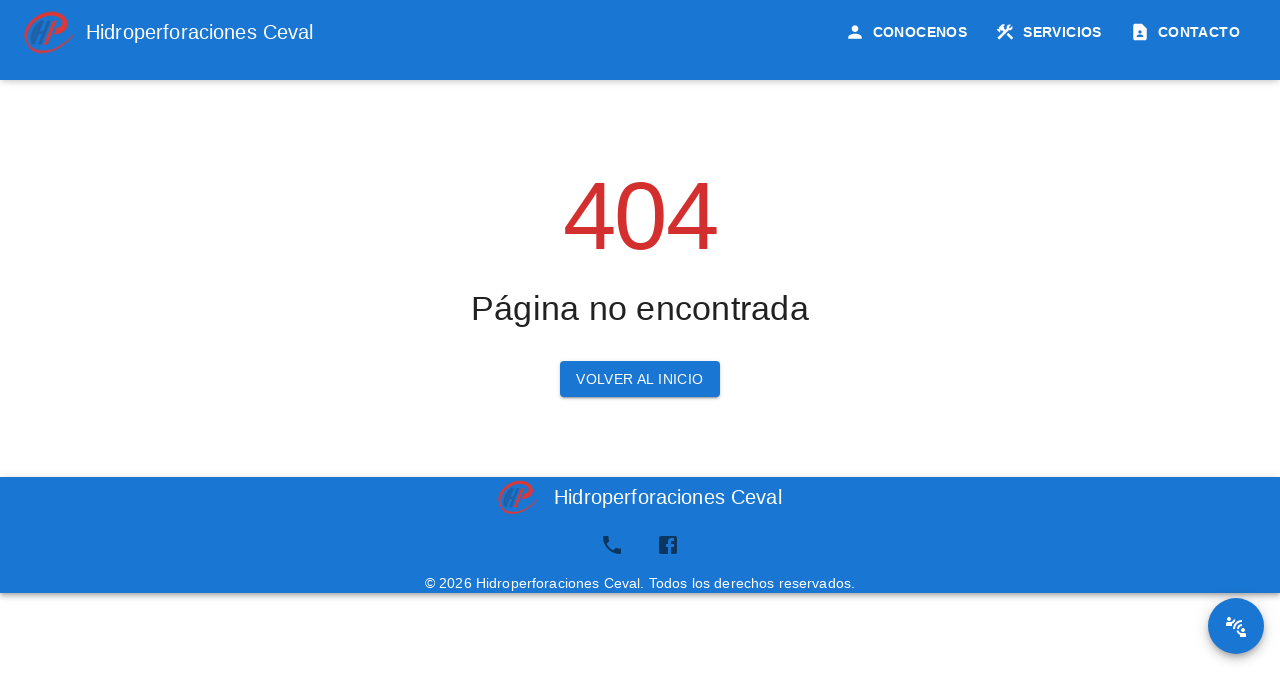

--- FILE ---
content_type: text/html
request_url: https://hidroperforacionesceval.com.mx/servicio/obra-civil/
body_size: 239
content:
<!doctype html>
<html lang="es-MX">
  <head>
    <meta charset="UTF-8" />
    <link rel="icon" type="image/svg+xml" href="/logo.svg" />
    <meta name="viewport" content="width=device-width, initial-scale=1.0" />
    <title>Pozos de agua | Hidroperforaciobes ceval</title>
    <script type="module" crossorigin src="/assets/index-p5rNE7U_.js"></script>
    <link rel="stylesheet" crossorigin href="/assets/index-Dhjdjc-I.css">
  </head>
  <body>
    <div id="root"></div>
  </body>
</html>


--- FILE ---
content_type: text/javascript
request_url: https://hidroperforacionesceval.com.mx/assets/index-p5rNE7U_.js
body_size: 480753
content:
function px(e,t){for(var n=0;n<t.length;n++){const r=t[n];if(typeof r!="string"&&!Array.isArray(r)){for(const o in r)if(o!=="default"&&!(o in e)){const i=Object.getOwnPropertyDescriptor(r,o);i&&Object.defineProperty(e,o,i.get?i:{enumerable:!0,get:()=>r[o]})}}}return Object.freeze(Object.defineProperty(e,Symbol.toStringTag,{value:"Module"}))}(function(){const t=document.createElement("link").relList;if(t&&t.supports&&t.supports("modulepreload"))return;for(const o of document.querySelectorAll('link[rel="modulepreload"]'))r(o);new MutationObserver(o=>{for(const i of o)if(i.type==="childList")for(const s of i.addedNodes)s.tagName==="LINK"&&s.rel==="modulepreload"&&r(s)}).observe(document,{childList:!0,subtree:!0});function n(o){const i={};return o.integrity&&(i.integrity=o.integrity),o.referrerPolicy&&(i.referrerPolicy=o.referrerPolicy),o.crossOrigin==="use-credentials"?i.credentials="include":o.crossOrigin==="anonymous"?i.credentials="omit":i.credentials="same-origin",i}function r(o){if(o.ep)return;o.ep=!0;const i=n(o);fetch(o.href,i)}})();function fi(e){return e&&e.__esModule&&Object.prototype.hasOwnProperty.call(e,"default")?e.default:e}function mx(e){if(e.__esModule)return e;var t=e.default;if(typeof t=="function"){var n=function r(){return this instanceof r?Reflect.construct(t,arguments,this.constructor):t.apply(this,arguments)};n.prototype=t.prototype}else n={};return Object.defineProperty(n,"__esModule",{value:!0}),Object.keys(e).forEach(function(r){var o=Object.getOwnPropertyDescriptor(e,r);Object.defineProperty(n,r,o.get?o:{enumerable:!0,get:function(){return e[r]}})}),n}var mg={exports:{}},Cl={},hg={exports:{}},fe={};/**
 * @license React
 * react.production.min.js
 *
 * Copyright (c) Facebook, Inc. and its affiliates.
 *
 * This source code is licensed under the MIT license found in the
 * LICENSE file in the root directory of this source tree.
 */var Os=Symbol.for("react.element"),hx=Symbol.for("react.portal"),gx=Symbol.for("react.fragment"),vx=Symbol.for("react.strict_mode"),yx=Symbol.for("react.profiler"),xx=Symbol.for("react.provider"),bx=Symbol.for("react.context"),wx=Symbol.for("react.forward_ref"),Cx=Symbol.for("react.suspense"),Sx=Symbol.for("react.memo"),Ex=Symbol.for("react.lazy"),Bp=Symbol.iterator;function kx(e){return e===null||typeof e!="object"?null:(e=Bp&&e[Bp]||e["@@iterator"],typeof e=="function"?e:null)}var gg={isMounted:function(){return!1},enqueueForceUpdate:function(){},enqueueReplaceState:function(){},enqueueSetState:function(){}},vg=Object.assign,yg={};function pi(e,t,n){this.props=e,this.context=t,this.refs=yg,this.updater=n||gg}pi.prototype.isReactComponent={};pi.prototype.setState=function(e,t){if(typeof e!="object"&&typeof e!="function"&&e!=null)throw Error("setState(...): takes an object of state variables to update or a function which returns an object of state variables.");this.updater.enqueueSetState(this,e,t,"setState")};pi.prototype.forceUpdate=function(e){this.updater.enqueueForceUpdate(this,e,"forceUpdate")};function xg(){}xg.prototype=pi.prototype;function Ud(e,t,n){this.props=e,this.context=t,this.refs=yg,this.updater=n||gg}var Wd=Ud.prototype=new xg;Wd.constructor=Ud;vg(Wd,pi.prototype);Wd.isPureReactComponent=!0;var Fp=Array.isArray,bg=Object.prototype.hasOwnProperty,Vd={current:null},wg={key:!0,ref:!0,__self:!0,__source:!0};function Cg(e,t,n){var r,o={},i=null,s=null;if(t!=null)for(r in t.ref!==void 0&&(s=t.ref),t.key!==void 0&&(i=""+t.key),t)bg.call(t,r)&&!wg.hasOwnProperty(r)&&(o[r]=t[r]);var a=arguments.length-2;if(a===1)o.children=n;else if(1<a){for(var l=Array(a),c=0;c<a;c++)l[c]=arguments[c+2];o.children=l}if(e&&e.defaultProps)for(r in a=e.defaultProps,a)o[r]===void 0&&(o[r]=a[r]);return{$$typeof:Os,type:e,key:i,ref:s,props:o,_owner:Vd.current}}function Rx(e,t){return{$$typeof:Os,type:e.type,key:t,ref:e.ref,props:e.props,_owner:e._owner}}function Hd(e){return typeof e=="object"&&e!==null&&e.$$typeof===Os}function jx(e){var t={"=":"=0",":":"=2"};return"$"+e.replace(/[=:]/g,function(n){return t[n]})}var Up=/\/+/g;function _c(e,t){return typeof e=="object"&&e!==null&&e.key!=null?jx(""+e.key):t.toString(36)}function wa(e,t,n,r,o){var i=typeof e;(i==="undefined"||i==="boolean")&&(e=null);var s=!1;if(e===null)s=!0;else switch(i){case"string":case"number":s=!0;break;case"object":switch(e.$$typeof){case Os:case hx:s=!0}}if(s)return s=e,o=o(s),e=r===""?"."+_c(s,0):r,Fp(o)?(n="",e!=null&&(n=e.replace(Up,"$&/")+"/"),wa(o,t,n,"",function(c){return c})):o!=null&&(Hd(o)&&(o=Rx(o,n+(!o.key||s&&s.key===o.key?"":(""+o.key).replace(Up,"$&/")+"/")+e)),t.push(o)),1;if(s=0,r=r===""?".":r+":",Fp(e))for(var a=0;a<e.length;a++){i=e[a];var l=r+_c(i,a);s+=wa(i,t,n,l,o)}else if(l=kx(e),typeof l=="function")for(e=l.call(e),a=0;!(i=e.next()).done;)i=i.value,l=r+_c(i,a++),s+=wa(i,t,n,l,o);else if(i==="object")throw t=String(e),Error("Objects are not valid as a React child (found: "+(t==="[object Object]"?"object with keys {"+Object.keys(e).join(", ")+"}":t)+"). If you meant to render a collection of children, use an array instead.");return s}function Hs(e,t,n){if(e==null)return e;var r=[],o=0;return wa(e,r,"","",function(i){return t.call(n,i,o++)}),r}function Px(e){if(e._status===-1){var t=e._result;t=t(),t.then(function(n){(e._status===0||e._status===-1)&&(e._status=1,e._result=n)},function(n){(e._status===0||e._status===-1)&&(e._status=2,e._result=n)}),e._status===-1&&(e._status=0,e._result=t)}if(e._status===1)return e._result.default;throw e._result}var kt={current:null},Ca={transition:null},$x={ReactCurrentDispatcher:kt,ReactCurrentBatchConfig:Ca,ReactCurrentOwner:Vd};fe.Children={map:Hs,forEach:function(e,t,n){Hs(e,function(){t.apply(this,arguments)},n)},count:function(e){var t=0;return Hs(e,function(){t++}),t},toArray:function(e){return Hs(e,function(t){return t})||[]},only:function(e){if(!Hd(e))throw Error("React.Children.only expected to receive a single React element child.");return e}};fe.Component=pi;fe.Fragment=gx;fe.Profiler=yx;fe.PureComponent=Ud;fe.StrictMode=vx;fe.Suspense=Cx;fe.__SECRET_INTERNALS_DO_NOT_USE_OR_YOU_WILL_BE_FIRED=$x;fe.cloneElement=function(e,t,n){if(e==null)throw Error("React.cloneElement(...): The argument must be a React element, but you passed "+e+".");var r=vg({},e.props),o=e.key,i=e.ref,s=e._owner;if(t!=null){if(t.ref!==void 0&&(i=t.ref,s=Vd.current),t.key!==void 0&&(o=""+t.key),e.type&&e.type.defaultProps)var a=e.type.defaultProps;for(l in t)bg.call(t,l)&&!wg.hasOwnProperty(l)&&(r[l]=t[l]===void 0&&a!==void 0?a[l]:t[l])}var l=arguments.length-2;if(l===1)r.children=n;else if(1<l){a=Array(l);for(var c=0;c<l;c++)a[c]=arguments[c+2];r.children=a}return{$$typeof:Os,type:e.type,key:o,ref:i,props:r,_owner:s}};fe.createContext=function(e){return e={$$typeof:bx,_currentValue:e,_currentValue2:e,_threadCount:0,Provider:null,Consumer:null,_defaultValue:null,_globalName:null},e.Provider={$$typeof:xx,_context:e},e.Consumer=e};fe.createElement=Cg;fe.createFactory=function(e){var t=Cg.bind(null,e);return t.type=e,t};fe.createRef=function(){return{current:null}};fe.forwardRef=function(e){return{$$typeof:wx,render:e}};fe.isValidElement=Hd;fe.lazy=function(e){return{$$typeof:Ex,_payload:{_status:-1,_result:e},_init:Px}};fe.memo=function(e,t){return{$$typeof:Sx,type:e,compare:t===void 0?null:t}};fe.startTransition=function(e){var t=Ca.transition;Ca.transition={};try{e()}finally{Ca.transition=t}};fe.unstable_act=function(){throw Error("act(...) is not supported in production builds of React.")};fe.useCallback=function(e,t){return kt.current.useCallback(e,t)};fe.useContext=function(e){return kt.current.useContext(e)};fe.useDebugValue=function(){};fe.useDeferredValue=function(e){return kt.current.useDeferredValue(e)};fe.useEffect=function(e,t){return kt.current.useEffect(e,t)};fe.useId=function(){return kt.current.useId()};fe.useImperativeHandle=function(e,t,n){return kt.current.useImperativeHandle(e,t,n)};fe.useInsertionEffect=function(e,t){return kt.current.useInsertionEffect(e,t)};fe.useLayoutEffect=function(e,t){return kt.current.useLayoutEffect(e,t)};fe.useMemo=function(e,t){return kt.current.useMemo(e,t)};fe.useReducer=function(e,t,n){return kt.current.useReducer(e,t,n)};fe.useRef=function(e){return kt.current.useRef(e)};fe.useState=function(e){return kt.current.useState(e)};fe.useSyncExternalStore=function(e,t,n){return kt.current.useSyncExternalStore(e,t,n)};fe.useTransition=function(){return kt.current.useTransition()};fe.version="18.2.0";hg.exports=fe;var m=hg.exports;const F=fi(m),Ua=px({__proto__:null,default:F},[m]);/**
 * @license React
 * react-jsx-runtime.production.min.js
 *
 * Copyright (c) Facebook, Inc. and its affiliates.
 *
 * This source code is licensed under the MIT license found in the
 * LICENSE file in the root directory of this source tree.
 */var Tx=m,Ox=Symbol.for("react.element"),Ix=Symbol.for("react.fragment"),Nx=Object.prototype.hasOwnProperty,Mx=Tx.__SECRET_INTERNALS_DO_NOT_USE_OR_YOU_WILL_BE_FIRED.ReactCurrentOwner,_x={key:!0,ref:!0,__self:!0,__source:!0};function Sg(e,t,n){var r,o={},i=null,s=null;n!==void 0&&(i=""+n),t.key!==void 0&&(i=""+t.key),t.ref!==void 0&&(s=t.ref);for(r in t)Nx.call(t,r)&&!_x.hasOwnProperty(r)&&(o[r]=t[r]);if(e&&e.defaultProps)for(r in t=e.defaultProps,t)o[r]===void 0&&(o[r]=t[r]);return{$$typeof:Ox,type:e,key:i,ref:s,props:o,_owner:Mx.current}}Cl.Fragment=Ix;Cl.jsx=Sg;Cl.jsxs=Sg;mg.exports=Cl;var u=mg.exports,vu={},Eg={exports:{}},Xt={},kg={exports:{}},Rg={};/**
 * @license React
 * scheduler.production.min.js
 *
 * Copyright (c) Facebook, Inc. and its affiliates.
 *
 * This source code is licensed under the MIT license found in the
 * LICENSE file in the root directory of this source tree.
 */(function(e){function t(j,I){var U=j.length;j.push(I);e:for(;0<U;){var V=U-1>>>1,X=j[V];if(0<o(X,I))j[V]=I,j[U]=X,U=V;else break e}}function n(j){return j.length===0?null:j[0]}function r(j){if(j.length===0)return null;var I=j[0],U=j.pop();if(U!==I){j[0]=U;e:for(var V=0,X=j.length,re=X>>>1;V<re;){var J=2*(V+1)-1,oe=j[J],L=J+1,se=j[L];if(0>o(oe,U))L<X&&0>o(se,oe)?(j[V]=se,j[L]=U,V=L):(j[V]=oe,j[J]=U,V=J);else if(L<X&&0>o(se,U))j[V]=se,j[L]=U,V=L;else break e}}return I}function o(j,I){var U=j.sortIndex-I.sortIndex;return U!==0?U:j.id-I.id}if(typeof performance=="object"&&typeof performance.now=="function"){var i=performance;e.unstable_now=function(){return i.now()}}else{var s=Date,a=s.now();e.unstable_now=function(){return s.now()-a}}var l=[],c=[],d=1,f=null,p=3,y=!1,g=!1,x=!1,S=typeof setTimeout=="function"?setTimeout:null,h=typeof clearTimeout=="function"?clearTimeout:null,v=typeof setImmediate<"u"?setImmediate:null;typeof navigator<"u"&&navigator.scheduling!==void 0&&navigator.scheduling.isInputPending!==void 0&&navigator.scheduling.isInputPending.bind(navigator.scheduling);function b(j){for(var I=n(c);I!==null;){if(I.callback===null)r(c);else if(I.startTime<=j)r(c),I.sortIndex=I.expirationTime,t(l,I);else break;I=n(c)}}function C(j){if(x=!1,b(j),!g)if(n(l)!==null)g=!0,M(k);else{var I=n(c);I!==null&&A(C,I.startTime-j)}}function k(j,I){g=!1,x&&(x=!1,h($),$=-1),y=!0;var U=p;try{for(b(I),f=n(l);f!==null&&(!(f.expirationTime>I)||j&&!N());){var V=f.callback;if(typeof V=="function"){f.callback=null,p=f.priorityLevel;var X=V(f.expirationTime<=I);I=e.unstable_now(),typeof X=="function"?f.callback=X:f===n(l)&&r(l),b(I)}else r(l);f=n(l)}if(f!==null)var re=!0;else{var J=n(c);J!==null&&A(C,J.startTime-I),re=!1}return re}finally{f=null,p=U,y=!1}}var R=!1,E=null,$=-1,T=5,P=-1;function N(){return!(e.unstable_now()-P<T)}function B(){if(E!==null){var j=e.unstable_now();P=j;var I=!0;try{I=E(!0,j)}finally{I?D():(R=!1,E=null)}}else R=!1}var D;if(typeof v=="function")D=function(){v(B)};else if(typeof MessageChannel<"u"){var O=new MessageChannel,_=O.port2;O.port1.onmessage=B,D=function(){_.postMessage(null)}}else D=function(){S(B,0)};function M(j){E=j,R||(R=!0,D())}function A(j,I){$=S(function(){j(e.unstable_now())},I)}e.unstable_IdlePriority=5,e.unstable_ImmediatePriority=1,e.unstable_LowPriority=4,e.unstable_NormalPriority=3,e.unstable_Profiling=null,e.unstable_UserBlockingPriority=2,e.unstable_cancelCallback=function(j){j.callback=null},e.unstable_continueExecution=function(){g||y||(g=!0,M(k))},e.unstable_forceFrameRate=function(j){0>j||125<j?console.error("forceFrameRate takes a positive int between 0 and 125, forcing frame rates higher than 125 fps is not supported"):T=0<j?Math.floor(1e3/j):5},e.unstable_getCurrentPriorityLevel=function(){return p},e.unstable_getFirstCallbackNode=function(){return n(l)},e.unstable_next=function(j){switch(p){case 1:case 2:case 3:var I=3;break;default:I=p}var U=p;p=I;try{return j()}finally{p=U}},e.unstable_pauseExecution=function(){},e.unstable_requestPaint=function(){},e.unstable_runWithPriority=function(j,I){switch(j){case 1:case 2:case 3:case 4:case 5:break;default:j=3}var U=p;p=j;try{return I()}finally{p=U}},e.unstable_scheduleCallback=function(j,I,U){var V=e.unstable_now();switch(typeof U=="object"&&U!==null?(U=U.delay,U=typeof U=="number"&&0<U?V+U:V):U=V,j){case 1:var X=-1;break;case 2:X=250;break;case 5:X=1073741823;break;case 4:X=1e4;break;default:X=5e3}return X=U+X,j={id:d++,callback:I,priorityLevel:j,startTime:U,expirationTime:X,sortIndex:-1},U>V?(j.sortIndex=U,t(c,j),n(l)===null&&j===n(c)&&(x?(h($),$=-1):x=!0,A(C,U-V))):(j.sortIndex=X,t(l,j),g||y||(g=!0,M(k))),j},e.unstable_shouldYield=N,e.unstable_wrapCallback=function(j){var I=p;return function(){var U=p;p=I;try{return j.apply(this,arguments)}finally{p=U}}}})(Rg);kg.exports=Rg;var Lx=kg.exports;/**
 * @license React
 * react-dom.production.min.js
 *
 * Copyright (c) Facebook, Inc. and its affiliates.
 *
 * This source code is licensed under the MIT license found in the
 * LICENSE file in the root directory of this source tree.
 */var jg=m,qt=Lx;function z(e){for(var t="https://reactjs.org/docs/error-decoder.html?invariant="+e,n=1;n<arguments.length;n++)t+="&args[]="+encodeURIComponent(arguments[n]);return"Minified React error #"+e+"; visit "+t+" for the full message or use the non-minified dev environment for full errors and additional helpful warnings."}var Pg=new Set,is={};function ao(e,t){Xo(e,t),Xo(e+"Capture",t)}function Xo(e,t){for(is[e]=t,e=0;e<t.length;e++)Pg.add(t[e])}var Jn=!(typeof window>"u"||typeof window.document>"u"||typeof window.document.createElement>"u"),yu=Object.prototype.hasOwnProperty,Ax=/^[:A-Z_a-z\u00C0-\u00D6\u00D8-\u00F6\u00F8-\u02FF\u0370-\u037D\u037F-\u1FFF\u200C-\u200D\u2070-\u218F\u2C00-\u2FEF\u3001-\uD7FF\uF900-\uFDCF\uFDF0-\uFFFD][:A-Z_a-z\u00C0-\u00D6\u00D8-\u00F6\u00F8-\u02FF\u0370-\u037D\u037F-\u1FFF\u200C-\u200D\u2070-\u218F\u2C00-\u2FEF\u3001-\uD7FF\uF900-\uFDCF\uFDF0-\uFFFD\-.0-9\u00B7\u0300-\u036F\u203F-\u2040]*$/,Wp={},Vp={};function zx(e){return yu.call(Vp,e)?!0:yu.call(Wp,e)?!1:Ax.test(e)?Vp[e]=!0:(Wp[e]=!0,!1)}function Dx(e,t,n,r){if(n!==null&&n.type===0)return!1;switch(typeof t){case"function":case"symbol":return!0;case"boolean":return r?!1:n!==null?!n.acceptsBooleans:(e=e.toLowerCase().slice(0,5),e!=="data-"&&e!=="aria-");default:return!1}}function Bx(e,t,n,r){if(t===null||typeof t>"u"||Dx(e,t,n,r))return!0;if(r)return!1;if(n!==null)switch(n.type){case 3:return!t;case 4:return t===!1;case 5:return isNaN(t);case 6:return isNaN(t)||1>t}return!1}function Rt(e,t,n,r,o,i,s){this.acceptsBooleans=t===2||t===3||t===4,this.attributeName=r,this.attributeNamespace=o,this.mustUseProperty=n,this.propertyName=e,this.type=t,this.sanitizeURL=i,this.removeEmptyString=s}var pt={};"children dangerouslySetInnerHTML defaultValue defaultChecked innerHTML suppressContentEditableWarning suppressHydrationWarning style".split(" ").forEach(function(e){pt[e]=new Rt(e,0,!1,e,null,!1,!1)});[["acceptCharset","accept-charset"],["className","class"],["htmlFor","for"],["httpEquiv","http-equiv"]].forEach(function(e){var t=e[0];pt[t]=new Rt(t,1,!1,e[1],null,!1,!1)});["contentEditable","draggable","spellCheck","value"].forEach(function(e){pt[e]=new Rt(e,2,!1,e.toLowerCase(),null,!1,!1)});["autoReverse","externalResourcesRequired","focusable","preserveAlpha"].forEach(function(e){pt[e]=new Rt(e,2,!1,e,null,!1,!1)});"allowFullScreen async autoFocus autoPlay controls default defer disabled disablePictureInPicture disableRemotePlayback formNoValidate hidden loop noModule noValidate open playsInline readOnly required reversed scoped seamless itemScope".split(" ").forEach(function(e){pt[e]=new Rt(e,3,!1,e.toLowerCase(),null,!1,!1)});["checked","multiple","muted","selected"].forEach(function(e){pt[e]=new Rt(e,3,!0,e,null,!1,!1)});["capture","download"].forEach(function(e){pt[e]=new Rt(e,4,!1,e,null,!1,!1)});["cols","rows","size","span"].forEach(function(e){pt[e]=new Rt(e,6,!1,e,null,!1,!1)});["rowSpan","start"].forEach(function(e){pt[e]=new Rt(e,5,!1,e.toLowerCase(),null,!1,!1)});var Gd=/[\-:]([a-z])/g;function Kd(e){return e[1].toUpperCase()}"accent-height alignment-baseline arabic-form baseline-shift cap-height clip-path clip-rule color-interpolation color-interpolation-filters color-profile color-rendering dominant-baseline enable-background fill-opacity fill-rule flood-color flood-opacity font-family font-size font-size-adjust font-stretch font-style font-variant font-weight glyph-name glyph-orientation-horizontal glyph-orientation-vertical horiz-adv-x horiz-origin-x image-rendering letter-spacing lighting-color marker-end marker-mid marker-start overline-position overline-thickness paint-order panose-1 pointer-events rendering-intent shape-rendering stop-color stop-opacity strikethrough-position strikethrough-thickness stroke-dasharray stroke-dashoffset stroke-linecap stroke-linejoin stroke-miterlimit stroke-opacity stroke-width text-anchor text-decoration text-rendering underline-position underline-thickness unicode-bidi unicode-range units-per-em v-alphabetic v-hanging v-ideographic v-mathematical vector-effect vert-adv-y vert-origin-x vert-origin-y word-spacing writing-mode xmlns:xlink x-height".split(" ").forEach(function(e){var t=e.replace(Gd,Kd);pt[t]=new Rt(t,1,!1,e,null,!1,!1)});"xlink:actuate xlink:arcrole xlink:role xlink:show xlink:title xlink:type".split(" ").forEach(function(e){var t=e.replace(Gd,Kd);pt[t]=new Rt(t,1,!1,e,"http://www.w3.org/1999/xlink",!1,!1)});["xml:base","xml:lang","xml:space"].forEach(function(e){var t=e.replace(Gd,Kd);pt[t]=new Rt(t,1,!1,e,"http://www.w3.org/XML/1998/namespace",!1,!1)});["tabIndex","crossOrigin"].forEach(function(e){pt[e]=new Rt(e,1,!1,e.toLowerCase(),null,!1,!1)});pt.xlinkHref=new Rt("xlinkHref",1,!1,"xlink:href","http://www.w3.org/1999/xlink",!0,!1);["src","href","action","formAction"].forEach(function(e){pt[e]=new Rt(e,1,!1,e.toLowerCase(),null,!0,!0)});function Yd(e,t,n,r){var o=pt.hasOwnProperty(t)?pt[t]:null;(o!==null?o.type!==0:r||!(2<t.length)||t[0]!=="o"&&t[0]!=="O"||t[1]!=="n"&&t[1]!=="N")&&(Bx(t,n,o,r)&&(n=null),r||o===null?zx(t)&&(n===null?e.removeAttribute(t):e.setAttribute(t,""+n)):o.mustUseProperty?e[o.propertyName]=n===null?o.type===3?!1:"":n:(t=o.attributeName,r=o.attributeNamespace,n===null?e.removeAttribute(t):(o=o.type,n=o===3||o===4&&n===!0?"":""+n,r?e.setAttributeNS(r,t,n):e.setAttribute(t,n))))}var sr=jg.__SECRET_INTERNALS_DO_NOT_USE_OR_YOU_WILL_BE_FIRED,Gs=Symbol.for("react.element"),Ro=Symbol.for("react.portal"),jo=Symbol.for("react.fragment"),qd=Symbol.for("react.strict_mode"),xu=Symbol.for("react.profiler"),$g=Symbol.for("react.provider"),Tg=Symbol.for("react.context"),Qd=Symbol.for("react.forward_ref"),bu=Symbol.for("react.suspense"),wu=Symbol.for("react.suspense_list"),Xd=Symbol.for("react.memo"),dr=Symbol.for("react.lazy"),Og=Symbol.for("react.offscreen"),Hp=Symbol.iterator;function ki(e){return e===null||typeof e!="object"?null:(e=Hp&&e[Hp]||e["@@iterator"],typeof e=="function"?e:null)}var ze=Object.assign,Lc;function Fi(e){if(Lc===void 0)try{throw Error()}catch(n){var t=n.stack.trim().match(/\n( *(at )?)/);Lc=t&&t[1]||""}return`
`+Lc+e}var Ac=!1;function zc(e,t){if(!e||Ac)return"";Ac=!0;var n=Error.prepareStackTrace;Error.prepareStackTrace=void 0;try{if(t)if(t=function(){throw Error()},Object.defineProperty(t.prototype,"props",{set:function(){throw Error()}}),typeof Reflect=="object"&&Reflect.construct){try{Reflect.construct(t,[])}catch(c){var r=c}Reflect.construct(e,[],t)}else{try{t.call()}catch(c){r=c}e.call(t.prototype)}else{try{throw Error()}catch(c){r=c}e()}}catch(c){if(c&&r&&typeof c.stack=="string"){for(var o=c.stack.split(`
`),i=r.stack.split(`
`),s=o.length-1,a=i.length-1;1<=s&&0<=a&&o[s]!==i[a];)a--;for(;1<=s&&0<=a;s--,a--)if(o[s]!==i[a]){if(s!==1||a!==1)do if(s--,a--,0>a||o[s]!==i[a]){var l=`
`+o[s].replace(" at new "," at ");return e.displayName&&l.includes("<anonymous>")&&(l=l.replace("<anonymous>",e.displayName)),l}while(1<=s&&0<=a);break}}}finally{Ac=!1,Error.prepareStackTrace=n}return(e=e?e.displayName||e.name:"")?Fi(e):""}function Fx(e){switch(e.tag){case 5:return Fi(e.type);case 16:return Fi("Lazy");case 13:return Fi("Suspense");case 19:return Fi("SuspenseList");case 0:case 2:case 15:return e=zc(e.type,!1),e;case 11:return e=zc(e.type.render,!1),e;case 1:return e=zc(e.type,!0),e;default:return""}}function Cu(e){if(e==null)return null;if(typeof e=="function")return e.displayName||e.name||null;if(typeof e=="string")return e;switch(e){case jo:return"Fragment";case Ro:return"Portal";case xu:return"Profiler";case qd:return"StrictMode";case bu:return"Suspense";case wu:return"SuspenseList"}if(typeof e=="object")switch(e.$$typeof){case Tg:return(e.displayName||"Context")+".Consumer";case $g:return(e._context.displayName||"Context")+".Provider";case Qd:var t=e.render;return e=e.displayName,e||(e=t.displayName||t.name||"",e=e!==""?"ForwardRef("+e+")":"ForwardRef"),e;case Xd:return t=e.displayName||null,t!==null?t:Cu(e.type)||"Memo";case dr:t=e._payload,e=e._init;try{return Cu(e(t))}catch{}}return null}function Ux(e){var t=e.type;switch(e.tag){case 24:return"Cache";case 9:return(t.displayName||"Context")+".Consumer";case 10:return(t._context.displayName||"Context")+".Provider";case 18:return"DehydratedFragment";case 11:return e=t.render,e=e.displayName||e.name||"",t.displayName||(e!==""?"ForwardRef("+e+")":"ForwardRef");case 7:return"Fragment";case 5:return t;case 4:return"Portal";case 3:return"Root";case 6:return"Text";case 16:return Cu(t);case 8:return t===qd?"StrictMode":"Mode";case 22:return"Offscreen";case 12:return"Profiler";case 21:return"Scope";case 13:return"Suspense";case 19:return"SuspenseList";case 25:return"TracingMarker";case 1:case 0:case 17:case 2:case 14:case 15:if(typeof t=="function")return t.displayName||t.name||null;if(typeof t=="string")return t}return null}function Tr(e){switch(typeof e){case"boolean":case"number":case"string":case"undefined":return e;case"object":return e;default:return""}}function Ig(e){var t=e.type;return(e=e.nodeName)&&e.toLowerCase()==="input"&&(t==="checkbox"||t==="radio")}function Wx(e){var t=Ig(e)?"checked":"value",n=Object.getOwnPropertyDescriptor(e.constructor.prototype,t),r=""+e[t];if(!e.hasOwnProperty(t)&&typeof n<"u"&&typeof n.get=="function"&&typeof n.set=="function"){var o=n.get,i=n.set;return Object.defineProperty(e,t,{configurable:!0,get:function(){return o.call(this)},set:function(s){r=""+s,i.call(this,s)}}),Object.defineProperty(e,t,{enumerable:n.enumerable}),{getValue:function(){return r},setValue:function(s){r=""+s},stopTracking:function(){e._valueTracker=null,delete e[t]}}}}function Ks(e){e._valueTracker||(e._valueTracker=Wx(e))}function Ng(e){if(!e)return!1;var t=e._valueTracker;if(!t)return!0;var n=t.getValue(),r="";return e&&(r=Ig(e)?e.checked?"true":"false":e.value),e=r,e!==n?(t.setValue(e),!0):!1}function Wa(e){if(e=e||(typeof document<"u"?document:void 0),typeof e>"u")return null;try{return e.activeElement||e.body}catch{return e.body}}function Su(e,t){var n=t.checked;return ze({},t,{defaultChecked:void 0,defaultValue:void 0,value:void 0,checked:n??e._wrapperState.initialChecked})}function Gp(e,t){var n=t.defaultValue==null?"":t.defaultValue,r=t.checked!=null?t.checked:t.defaultChecked;n=Tr(t.value!=null?t.value:n),e._wrapperState={initialChecked:r,initialValue:n,controlled:t.type==="checkbox"||t.type==="radio"?t.checked!=null:t.value!=null}}function Mg(e,t){t=t.checked,t!=null&&Yd(e,"checked",t,!1)}function Eu(e,t){Mg(e,t);var n=Tr(t.value),r=t.type;if(n!=null)r==="number"?(n===0&&e.value===""||e.value!=n)&&(e.value=""+n):e.value!==""+n&&(e.value=""+n);else if(r==="submit"||r==="reset"){e.removeAttribute("value");return}t.hasOwnProperty("value")?ku(e,t.type,n):t.hasOwnProperty("defaultValue")&&ku(e,t.type,Tr(t.defaultValue)),t.checked==null&&t.defaultChecked!=null&&(e.defaultChecked=!!t.defaultChecked)}function Kp(e,t,n){if(t.hasOwnProperty("value")||t.hasOwnProperty("defaultValue")){var r=t.type;if(!(r!=="submit"&&r!=="reset"||t.value!==void 0&&t.value!==null))return;t=""+e._wrapperState.initialValue,n||t===e.value||(e.value=t),e.defaultValue=t}n=e.name,n!==""&&(e.name=""),e.defaultChecked=!!e._wrapperState.initialChecked,n!==""&&(e.name=n)}function ku(e,t,n){(t!=="number"||Wa(e.ownerDocument)!==e)&&(n==null?e.defaultValue=""+e._wrapperState.initialValue:e.defaultValue!==""+n&&(e.defaultValue=""+n))}var Ui=Array.isArray;function Fo(e,t,n,r){if(e=e.options,t){t={};for(var o=0;o<n.length;o++)t["$"+n[o]]=!0;for(n=0;n<e.length;n++)o=t.hasOwnProperty("$"+e[n].value),e[n].selected!==o&&(e[n].selected=o),o&&r&&(e[n].defaultSelected=!0)}else{for(n=""+Tr(n),t=null,o=0;o<e.length;o++){if(e[o].value===n){e[o].selected=!0,r&&(e[o].defaultSelected=!0);return}t!==null||e[o].disabled||(t=e[o])}t!==null&&(t.selected=!0)}}function Ru(e,t){if(t.dangerouslySetInnerHTML!=null)throw Error(z(91));return ze({},t,{value:void 0,defaultValue:void 0,children:""+e._wrapperState.initialValue})}function Yp(e,t){var n=t.value;if(n==null){if(n=t.children,t=t.defaultValue,n!=null){if(t!=null)throw Error(z(92));if(Ui(n)){if(1<n.length)throw Error(z(93));n=n[0]}t=n}t==null&&(t=""),n=t}e._wrapperState={initialValue:Tr(n)}}function _g(e,t){var n=Tr(t.value),r=Tr(t.defaultValue);n!=null&&(n=""+n,n!==e.value&&(e.value=n),t.defaultValue==null&&e.defaultValue!==n&&(e.defaultValue=n)),r!=null&&(e.defaultValue=""+r)}function qp(e){var t=e.textContent;t===e._wrapperState.initialValue&&t!==""&&t!==null&&(e.value=t)}function Lg(e){switch(e){case"svg":return"http://www.w3.org/2000/svg";case"math":return"http://www.w3.org/1998/Math/MathML";default:return"http://www.w3.org/1999/xhtml"}}function ju(e,t){return e==null||e==="http://www.w3.org/1999/xhtml"?Lg(t):e==="http://www.w3.org/2000/svg"&&t==="foreignObject"?"http://www.w3.org/1999/xhtml":e}var Ys,Ag=function(e){return typeof MSApp<"u"&&MSApp.execUnsafeLocalFunction?function(t,n,r,o){MSApp.execUnsafeLocalFunction(function(){return e(t,n,r,o)})}:e}(function(e,t){if(e.namespaceURI!=="http://www.w3.org/2000/svg"||"innerHTML"in e)e.innerHTML=t;else{for(Ys=Ys||document.createElement("div"),Ys.innerHTML="<svg>"+t.valueOf().toString()+"</svg>",t=Ys.firstChild;e.firstChild;)e.removeChild(e.firstChild);for(;t.firstChild;)e.appendChild(t.firstChild)}});function ss(e,t){if(t){var n=e.firstChild;if(n&&n===e.lastChild&&n.nodeType===3){n.nodeValue=t;return}}e.textContent=t}var Gi={animationIterationCount:!0,aspectRatio:!0,borderImageOutset:!0,borderImageSlice:!0,borderImageWidth:!0,boxFlex:!0,boxFlexGroup:!0,boxOrdinalGroup:!0,columnCount:!0,columns:!0,flex:!0,flexGrow:!0,flexPositive:!0,flexShrink:!0,flexNegative:!0,flexOrder:!0,gridArea:!0,gridRow:!0,gridRowEnd:!0,gridRowSpan:!0,gridRowStart:!0,gridColumn:!0,gridColumnEnd:!0,gridColumnSpan:!0,gridColumnStart:!0,fontWeight:!0,lineClamp:!0,lineHeight:!0,opacity:!0,order:!0,orphans:!0,tabSize:!0,widows:!0,zIndex:!0,zoom:!0,fillOpacity:!0,floodOpacity:!0,stopOpacity:!0,strokeDasharray:!0,strokeDashoffset:!0,strokeMiterlimit:!0,strokeOpacity:!0,strokeWidth:!0},Vx=["Webkit","ms","Moz","O"];Object.keys(Gi).forEach(function(e){Vx.forEach(function(t){t=t+e.charAt(0).toUpperCase()+e.substring(1),Gi[t]=Gi[e]})});function zg(e,t,n){return t==null||typeof t=="boolean"||t===""?"":n||typeof t!="number"||t===0||Gi.hasOwnProperty(e)&&Gi[e]?(""+t).trim():t+"px"}function Dg(e,t){e=e.style;for(var n in t)if(t.hasOwnProperty(n)){var r=n.indexOf("--")===0,o=zg(n,t[n],r);n==="float"&&(n="cssFloat"),r?e.setProperty(n,o):e[n]=o}}var Hx=ze({menuitem:!0},{area:!0,base:!0,br:!0,col:!0,embed:!0,hr:!0,img:!0,input:!0,keygen:!0,link:!0,meta:!0,param:!0,source:!0,track:!0,wbr:!0});function Pu(e,t){if(t){if(Hx[e]&&(t.children!=null||t.dangerouslySetInnerHTML!=null))throw Error(z(137,e));if(t.dangerouslySetInnerHTML!=null){if(t.children!=null)throw Error(z(60));if(typeof t.dangerouslySetInnerHTML!="object"||!("__html"in t.dangerouslySetInnerHTML))throw Error(z(61))}if(t.style!=null&&typeof t.style!="object")throw Error(z(62))}}function $u(e,t){if(e.indexOf("-")===-1)return typeof t.is=="string";switch(e){case"annotation-xml":case"color-profile":case"font-face":case"font-face-src":case"font-face-uri":case"font-face-format":case"font-face-name":case"missing-glyph":return!1;default:return!0}}var Tu=null;function Zd(e){return e=e.target||e.srcElement||window,e.correspondingUseElement&&(e=e.correspondingUseElement),e.nodeType===3?e.parentNode:e}var Ou=null,Uo=null,Wo=null;function Qp(e){if(e=Ms(e)){if(typeof Ou!="function")throw Error(z(280));var t=e.stateNode;t&&(t=jl(t),Ou(e.stateNode,e.type,t))}}function Bg(e){Uo?Wo?Wo.push(e):Wo=[e]:Uo=e}function Fg(){if(Uo){var e=Uo,t=Wo;if(Wo=Uo=null,Qp(e),t)for(e=0;e<t.length;e++)Qp(t[e])}}function Ug(e,t){return e(t)}function Wg(){}var Dc=!1;function Vg(e,t,n){if(Dc)return e(t,n);Dc=!0;try{return Ug(e,t,n)}finally{Dc=!1,(Uo!==null||Wo!==null)&&(Wg(),Fg())}}function as(e,t){var n=e.stateNode;if(n===null)return null;var r=jl(n);if(r===null)return null;n=r[t];e:switch(t){case"onClick":case"onClickCapture":case"onDoubleClick":case"onDoubleClickCapture":case"onMouseDown":case"onMouseDownCapture":case"onMouseMove":case"onMouseMoveCapture":case"onMouseUp":case"onMouseUpCapture":case"onMouseEnter":(r=!r.disabled)||(e=e.type,r=!(e==="button"||e==="input"||e==="select"||e==="textarea")),e=!r;break e;default:e=!1}if(e)return null;if(n&&typeof n!="function")throw Error(z(231,t,typeof n));return n}var Iu=!1;if(Jn)try{var Ri={};Object.defineProperty(Ri,"passive",{get:function(){Iu=!0}}),window.addEventListener("test",Ri,Ri),window.removeEventListener("test",Ri,Ri)}catch{Iu=!1}function Gx(e,t,n,r,o,i,s,a,l){var c=Array.prototype.slice.call(arguments,3);try{t.apply(n,c)}catch(d){this.onError(d)}}var Ki=!1,Va=null,Ha=!1,Nu=null,Kx={onError:function(e){Ki=!0,Va=e}};function Yx(e,t,n,r,o,i,s,a,l){Ki=!1,Va=null,Gx.apply(Kx,arguments)}function qx(e,t,n,r,o,i,s,a,l){if(Yx.apply(this,arguments),Ki){if(Ki){var c=Va;Ki=!1,Va=null}else throw Error(z(198));Ha||(Ha=!0,Nu=c)}}function lo(e){var t=e,n=e;if(e.alternate)for(;t.return;)t=t.return;else{e=t;do t=e,t.flags&4098&&(n=t.return),e=t.return;while(e)}return t.tag===3?n:null}function Hg(e){if(e.tag===13){var t=e.memoizedState;if(t===null&&(e=e.alternate,e!==null&&(t=e.memoizedState)),t!==null)return t.dehydrated}return null}function Xp(e){if(lo(e)!==e)throw Error(z(188))}function Qx(e){var t=e.alternate;if(!t){if(t=lo(e),t===null)throw Error(z(188));return t!==e?null:e}for(var n=e,r=t;;){var o=n.return;if(o===null)break;var i=o.alternate;if(i===null){if(r=o.return,r!==null){n=r;continue}break}if(o.child===i.child){for(i=o.child;i;){if(i===n)return Xp(o),e;if(i===r)return Xp(o),t;i=i.sibling}throw Error(z(188))}if(n.return!==r.return)n=o,r=i;else{for(var s=!1,a=o.child;a;){if(a===n){s=!0,n=o,r=i;break}if(a===r){s=!0,r=o,n=i;break}a=a.sibling}if(!s){for(a=i.child;a;){if(a===n){s=!0,n=i,r=o;break}if(a===r){s=!0,r=i,n=o;break}a=a.sibling}if(!s)throw Error(z(189))}}if(n.alternate!==r)throw Error(z(190))}if(n.tag!==3)throw Error(z(188));return n.stateNode.current===n?e:t}function Gg(e){return e=Qx(e),e!==null?Kg(e):null}function Kg(e){if(e.tag===5||e.tag===6)return e;for(e=e.child;e!==null;){var t=Kg(e);if(t!==null)return t;e=e.sibling}return null}var Yg=qt.unstable_scheduleCallback,Zp=qt.unstable_cancelCallback,Xx=qt.unstable_shouldYield,Zx=qt.unstable_requestPaint,Ve=qt.unstable_now,Jx=qt.unstable_getCurrentPriorityLevel,Jd=qt.unstable_ImmediatePriority,qg=qt.unstable_UserBlockingPriority,Ga=qt.unstable_NormalPriority,eb=qt.unstable_LowPriority,Qg=qt.unstable_IdlePriority,Sl=null,An=null;function tb(e){if(An&&typeof An.onCommitFiberRoot=="function")try{An.onCommitFiberRoot(Sl,e,void 0,(e.current.flags&128)===128)}catch{}}var Rn=Math.clz32?Math.clz32:ob,nb=Math.log,rb=Math.LN2;function ob(e){return e>>>=0,e===0?32:31-(nb(e)/rb|0)|0}var qs=64,Qs=4194304;function Wi(e){switch(e&-e){case 1:return 1;case 2:return 2;case 4:return 4;case 8:return 8;case 16:return 16;case 32:return 32;case 64:case 128:case 256:case 512:case 1024:case 2048:case 4096:case 8192:case 16384:case 32768:case 65536:case 131072:case 262144:case 524288:case 1048576:case 2097152:return e&4194240;case 4194304:case 8388608:case 16777216:case 33554432:case 67108864:return e&130023424;case 134217728:return 134217728;case 268435456:return 268435456;case 536870912:return 536870912;case 1073741824:return 1073741824;default:return e}}function Ka(e,t){var n=e.pendingLanes;if(n===0)return 0;var r=0,o=e.suspendedLanes,i=e.pingedLanes,s=n&268435455;if(s!==0){var a=s&~o;a!==0?r=Wi(a):(i&=s,i!==0&&(r=Wi(i)))}else s=n&~o,s!==0?r=Wi(s):i!==0&&(r=Wi(i));if(r===0)return 0;if(t!==0&&t!==r&&!(t&o)&&(o=r&-r,i=t&-t,o>=i||o===16&&(i&4194240)!==0))return t;if(r&4&&(r|=n&16),t=e.entangledLanes,t!==0)for(e=e.entanglements,t&=r;0<t;)n=31-Rn(t),o=1<<n,r|=e[n],t&=~o;return r}function ib(e,t){switch(e){case 1:case 2:case 4:return t+250;case 8:case 16:case 32:case 64:case 128:case 256:case 512:case 1024:case 2048:case 4096:case 8192:case 16384:case 32768:case 65536:case 131072:case 262144:case 524288:case 1048576:case 2097152:return t+5e3;case 4194304:case 8388608:case 16777216:case 33554432:case 67108864:return-1;case 134217728:case 268435456:case 536870912:case 1073741824:return-1;default:return-1}}function sb(e,t){for(var n=e.suspendedLanes,r=e.pingedLanes,o=e.expirationTimes,i=e.pendingLanes;0<i;){var s=31-Rn(i),a=1<<s,l=o[s];l===-1?(!(a&n)||a&r)&&(o[s]=ib(a,t)):l<=t&&(e.expiredLanes|=a),i&=~a}}function Mu(e){return e=e.pendingLanes&-1073741825,e!==0?e:e&1073741824?1073741824:0}function Xg(){var e=qs;return qs<<=1,!(qs&4194240)&&(qs=64),e}function Bc(e){for(var t=[],n=0;31>n;n++)t.push(e);return t}function Is(e,t,n){e.pendingLanes|=t,t!==536870912&&(e.suspendedLanes=0,e.pingedLanes=0),e=e.eventTimes,t=31-Rn(t),e[t]=n}function ab(e,t){var n=e.pendingLanes&~t;e.pendingLanes=t,e.suspendedLanes=0,e.pingedLanes=0,e.expiredLanes&=t,e.mutableReadLanes&=t,e.entangledLanes&=t,t=e.entanglements;var r=e.eventTimes;for(e=e.expirationTimes;0<n;){var o=31-Rn(n),i=1<<o;t[o]=0,r[o]=-1,e[o]=-1,n&=~i}}function ef(e,t){var n=e.entangledLanes|=t;for(e=e.entanglements;n;){var r=31-Rn(n),o=1<<r;o&t|e[r]&t&&(e[r]|=t),n&=~o}}var ke=0;function Zg(e){return e&=-e,1<e?4<e?e&268435455?16:536870912:4:1}var Jg,tf,ev,tv,nv,_u=!1,Xs=[],wr=null,Cr=null,Sr=null,ls=new Map,cs=new Map,pr=[],lb="mousedown mouseup touchcancel touchend touchstart auxclick dblclick pointercancel pointerdown pointerup dragend dragstart drop compositionend compositionstart keydown keypress keyup input textInput copy cut paste click change contextmenu reset submit".split(" ");function Jp(e,t){switch(e){case"focusin":case"focusout":wr=null;break;case"dragenter":case"dragleave":Cr=null;break;case"mouseover":case"mouseout":Sr=null;break;case"pointerover":case"pointerout":ls.delete(t.pointerId);break;case"gotpointercapture":case"lostpointercapture":cs.delete(t.pointerId)}}function ji(e,t,n,r,o,i){return e===null||e.nativeEvent!==i?(e={blockedOn:t,domEventName:n,eventSystemFlags:r,nativeEvent:i,targetContainers:[o]},t!==null&&(t=Ms(t),t!==null&&tf(t)),e):(e.eventSystemFlags|=r,t=e.targetContainers,o!==null&&t.indexOf(o)===-1&&t.push(o),e)}function cb(e,t,n,r,o){switch(t){case"focusin":return wr=ji(wr,e,t,n,r,o),!0;case"dragenter":return Cr=ji(Cr,e,t,n,r,o),!0;case"mouseover":return Sr=ji(Sr,e,t,n,r,o),!0;case"pointerover":var i=o.pointerId;return ls.set(i,ji(ls.get(i)||null,e,t,n,r,o)),!0;case"gotpointercapture":return i=o.pointerId,cs.set(i,ji(cs.get(i)||null,e,t,n,r,o)),!0}return!1}function rv(e){var t=Ur(e.target);if(t!==null){var n=lo(t);if(n!==null){if(t=n.tag,t===13){if(t=Hg(n),t!==null){e.blockedOn=t,nv(e.priority,function(){ev(n)});return}}else if(t===3&&n.stateNode.current.memoizedState.isDehydrated){e.blockedOn=n.tag===3?n.stateNode.containerInfo:null;return}}}e.blockedOn=null}function Sa(e){if(e.blockedOn!==null)return!1;for(var t=e.targetContainers;0<t.length;){var n=Lu(e.domEventName,e.eventSystemFlags,t[0],e.nativeEvent);if(n===null){n=e.nativeEvent;var r=new n.constructor(n.type,n);Tu=r,n.target.dispatchEvent(r),Tu=null}else return t=Ms(n),t!==null&&tf(t),e.blockedOn=n,!1;t.shift()}return!0}function em(e,t,n){Sa(e)&&n.delete(t)}function ub(){_u=!1,wr!==null&&Sa(wr)&&(wr=null),Cr!==null&&Sa(Cr)&&(Cr=null),Sr!==null&&Sa(Sr)&&(Sr=null),ls.forEach(em),cs.forEach(em)}function Pi(e,t){e.blockedOn===t&&(e.blockedOn=null,_u||(_u=!0,qt.unstable_scheduleCallback(qt.unstable_NormalPriority,ub)))}function us(e){function t(o){return Pi(o,e)}if(0<Xs.length){Pi(Xs[0],e);for(var n=1;n<Xs.length;n++){var r=Xs[n];r.blockedOn===e&&(r.blockedOn=null)}}for(wr!==null&&Pi(wr,e),Cr!==null&&Pi(Cr,e),Sr!==null&&Pi(Sr,e),ls.forEach(t),cs.forEach(t),n=0;n<pr.length;n++)r=pr[n],r.blockedOn===e&&(r.blockedOn=null);for(;0<pr.length&&(n=pr[0],n.blockedOn===null);)rv(n),n.blockedOn===null&&pr.shift()}var Vo=sr.ReactCurrentBatchConfig,Ya=!0;function db(e,t,n,r){var o=ke,i=Vo.transition;Vo.transition=null;try{ke=1,nf(e,t,n,r)}finally{ke=o,Vo.transition=i}}function fb(e,t,n,r){var o=ke,i=Vo.transition;Vo.transition=null;try{ke=4,nf(e,t,n,r)}finally{ke=o,Vo.transition=i}}function nf(e,t,n,r){if(Ya){var o=Lu(e,t,n,r);if(o===null)Qc(e,t,r,qa,n),Jp(e,r);else if(cb(o,e,t,n,r))r.stopPropagation();else if(Jp(e,r),t&4&&-1<lb.indexOf(e)){for(;o!==null;){var i=Ms(o);if(i!==null&&Jg(i),i=Lu(e,t,n,r),i===null&&Qc(e,t,r,qa,n),i===o)break;o=i}o!==null&&r.stopPropagation()}else Qc(e,t,r,null,n)}}var qa=null;function Lu(e,t,n,r){if(qa=null,e=Zd(r),e=Ur(e),e!==null)if(t=lo(e),t===null)e=null;else if(n=t.tag,n===13){if(e=Hg(t),e!==null)return e;e=null}else if(n===3){if(t.stateNode.current.memoizedState.isDehydrated)return t.tag===3?t.stateNode.containerInfo:null;e=null}else t!==e&&(e=null);return qa=e,null}function ov(e){switch(e){case"cancel":case"click":case"close":case"contextmenu":case"copy":case"cut":case"auxclick":case"dblclick":case"dragend":case"dragstart":case"drop":case"focusin":case"focusout":case"input":case"invalid":case"keydown":case"keypress":case"keyup":case"mousedown":case"mouseup":case"paste":case"pause":case"play":case"pointercancel":case"pointerdown":case"pointerup":case"ratechange":case"reset":case"resize":case"seeked":case"submit":case"touchcancel":case"touchend":case"touchstart":case"volumechange":case"change":case"selectionchange":case"textInput":case"compositionstart":case"compositionend":case"compositionupdate":case"beforeblur":case"afterblur":case"beforeinput":case"blur":case"fullscreenchange":case"focus":case"hashchange":case"popstate":case"select":case"selectstart":return 1;case"drag":case"dragenter":case"dragexit":case"dragleave":case"dragover":case"mousemove":case"mouseout":case"mouseover":case"pointermove":case"pointerout":case"pointerover":case"scroll":case"toggle":case"touchmove":case"wheel":case"mouseenter":case"mouseleave":case"pointerenter":case"pointerleave":return 4;case"message":switch(Jx()){case Jd:return 1;case qg:return 4;case Ga:case eb:return 16;case Qg:return 536870912;default:return 16}default:return 16}}var gr=null,rf=null,Ea=null;function iv(){if(Ea)return Ea;var e,t=rf,n=t.length,r,o="value"in gr?gr.value:gr.textContent,i=o.length;for(e=0;e<n&&t[e]===o[e];e++);var s=n-e;for(r=1;r<=s&&t[n-r]===o[i-r];r++);return Ea=o.slice(e,1<r?1-r:void 0)}function ka(e){var t=e.keyCode;return"charCode"in e?(e=e.charCode,e===0&&t===13&&(e=13)):e=t,e===10&&(e=13),32<=e||e===13?e:0}function Zs(){return!0}function tm(){return!1}function Zt(e){function t(n,r,o,i,s){this._reactName=n,this._targetInst=o,this.type=r,this.nativeEvent=i,this.target=s,this.currentTarget=null;for(var a in e)e.hasOwnProperty(a)&&(n=e[a],this[a]=n?n(i):i[a]);return this.isDefaultPrevented=(i.defaultPrevented!=null?i.defaultPrevented:i.returnValue===!1)?Zs:tm,this.isPropagationStopped=tm,this}return ze(t.prototype,{preventDefault:function(){this.defaultPrevented=!0;var n=this.nativeEvent;n&&(n.preventDefault?n.preventDefault():typeof n.returnValue!="unknown"&&(n.returnValue=!1),this.isDefaultPrevented=Zs)},stopPropagation:function(){var n=this.nativeEvent;n&&(n.stopPropagation?n.stopPropagation():typeof n.cancelBubble!="unknown"&&(n.cancelBubble=!0),this.isPropagationStopped=Zs)},persist:function(){},isPersistent:Zs}),t}var mi={eventPhase:0,bubbles:0,cancelable:0,timeStamp:function(e){return e.timeStamp||Date.now()},defaultPrevented:0,isTrusted:0},of=Zt(mi),Ns=ze({},mi,{view:0,detail:0}),pb=Zt(Ns),Fc,Uc,$i,El=ze({},Ns,{screenX:0,screenY:0,clientX:0,clientY:0,pageX:0,pageY:0,ctrlKey:0,shiftKey:0,altKey:0,metaKey:0,getModifierState:sf,button:0,buttons:0,relatedTarget:function(e){return e.relatedTarget===void 0?e.fromElement===e.srcElement?e.toElement:e.fromElement:e.relatedTarget},movementX:function(e){return"movementX"in e?e.movementX:(e!==$i&&($i&&e.type==="mousemove"?(Fc=e.screenX-$i.screenX,Uc=e.screenY-$i.screenY):Uc=Fc=0,$i=e),Fc)},movementY:function(e){return"movementY"in e?e.movementY:Uc}}),nm=Zt(El),mb=ze({},El,{dataTransfer:0}),hb=Zt(mb),gb=ze({},Ns,{relatedTarget:0}),Wc=Zt(gb),vb=ze({},mi,{animationName:0,elapsedTime:0,pseudoElement:0}),yb=Zt(vb),xb=ze({},mi,{clipboardData:function(e){return"clipboardData"in e?e.clipboardData:window.clipboardData}}),bb=Zt(xb),wb=ze({},mi,{data:0}),rm=Zt(wb),Cb={Esc:"Escape",Spacebar:" ",Left:"ArrowLeft",Up:"ArrowUp",Right:"ArrowRight",Down:"ArrowDown",Del:"Delete",Win:"OS",Menu:"ContextMenu",Apps:"ContextMenu",Scroll:"ScrollLock",MozPrintableKey:"Unidentified"},Sb={8:"Backspace",9:"Tab",12:"Clear",13:"Enter",16:"Shift",17:"Control",18:"Alt",19:"Pause",20:"CapsLock",27:"Escape",32:" ",33:"PageUp",34:"PageDown",35:"End",36:"Home",37:"ArrowLeft",38:"ArrowUp",39:"ArrowRight",40:"ArrowDown",45:"Insert",46:"Delete",112:"F1",113:"F2",114:"F3",115:"F4",116:"F5",117:"F6",118:"F7",119:"F8",120:"F9",121:"F10",122:"F11",123:"F12",144:"NumLock",145:"ScrollLock",224:"Meta"},Eb={Alt:"altKey",Control:"ctrlKey",Meta:"metaKey",Shift:"shiftKey"};function kb(e){var t=this.nativeEvent;return t.getModifierState?t.getModifierState(e):(e=Eb[e])?!!t[e]:!1}function sf(){return kb}var Rb=ze({},Ns,{key:function(e){if(e.key){var t=Cb[e.key]||e.key;if(t!=="Unidentified")return t}return e.type==="keypress"?(e=ka(e),e===13?"Enter":String.fromCharCode(e)):e.type==="keydown"||e.type==="keyup"?Sb[e.keyCode]||"Unidentified":""},code:0,location:0,ctrlKey:0,shiftKey:0,altKey:0,metaKey:0,repeat:0,locale:0,getModifierState:sf,charCode:function(e){return e.type==="keypress"?ka(e):0},keyCode:function(e){return e.type==="keydown"||e.type==="keyup"?e.keyCode:0},which:function(e){return e.type==="keypress"?ka(e):e.type==="keydown"||e.type==="keyup"?e.keyCode:0}}),jb=Zt(Rb),Pb=ze({},El,{pointerId:0,width:0,height:0,pressure:0,tangentialPressure:0,tiltX:0,tiltY:0,twist:0,pointerType:0,isPrimary:0}),om=Zt(Pb),$b=ze({},Ns,{touches:0,targetTouches:0,changedTouches:0,altKey:0,metaKey:0,ctrlKey:0,shiftKey:0,getModifierState:sf}),Tb=Zt($b),Ob=ze({},mi,{propertyName:0,elapsedTime:0,pseudoElement:0}),Ib=Zt(Ob),Nb=ze({},El,{deltaX:function(e){return"deltaX"in e?e.deltaX:"wheelDeltaX"in e?-e.wheelDeltaX:0},deltaY:function(e){return"deltaY"in e?e.deltaY:"wheelDeltaY"in e?-e.wheelDeltaY:"wheelDelta"in e?-e.wheelDelta:0},deltaZ:0,deltaMode:0}),Mb=Zt(Nb),_b=[9,13,27,32],af=Jn&&"CompositionEvent"in window,Yi=null;Jn&&"documentMode"in document&&(Yi=document.documentMode);var Lb=Jn&&"TextEvent"in window&&!Yi,sv=Jn&&(!af||Yi&&8<Yi&&11>=Yi),im=" ",sm=!1;function av(e,t){switch(e){case"keyup":return _b.indexOf(t.keyCode)!==-1;case"keydown":return t.keyCode!==229;case"keypress":case"mousedown":case"focusout":return!0;default:return!1}}function lv(e){return e=e.detail,typeof e=="object"&&"data"in e?e.data:null}var Po=!1;function Ab(e,t){switch(e){case"compositionend":return lv(t);case"keypress":return t.which!==32?null:(sm=!0,im);case"textInput":return e=t.data,e===im&&sm?null:e;default:return null}}function zb(e,t){if(Po)return e==="compositionend"||!af&&av(e,t)?(e=iv(),Ea=rf=gr=null,Po=!1,e):null;switch(e){case"paste":return null;case"keypress":if(!(t.ctrlKey||t.altKey||t.metaKey)||t.ctrlKey&&t.altKey){if(t.char&&1<t.char.length)return t.char;if(t.which)return String.fromCharCode(t.which)}return null;case"compositionend":return sv&&t.locale!=="ko"?null:t.data;default:return null}}var Db={color:!0,date:!0,datetime:!0,"datetime-local":!0,email:!0,month:!0,number:!0,password:!0,range:!0,search:!0,tel:!0,text:!0,time:!0,url:!0,week:!0};function am(e){var t=e&&e.nodeName&&e.nodeName.toLowerCase();return t==="input"?!!Db[e.type]:t==="textarea"}function cv(e,t,n,r){Bg(r),t=Qa(t,"onChange"),0<t.length&&(n=new of("onChange","change",null,n,r),e.push({event:n,listeners:t}))}var qi=null,ds=null;function Bb(e){bv(e,0)}function kl(e){var t=Oo(e);if(Ng(t))return e}function Fb(e,t){if(e==="change")return t}var uv=!1;if(Jn){var Vc;if(Jn){var Hc="oninput"in document;if(!Hc){var lm=document.createElement("div");lm.setAttribute("oninput","return;"),Hc=typeof lm.oninput=="function"}Vc=Hc}else Vc=!1;uv=Vc&&(!document.documentMode||9<document.documentMode)}function cm(){qi&&(qi.detachEvent("onpropertychange",dv),ds=qi=null)}function dv(e){if(e.propertyName==="value"&&kl(ds)){var t=[];cv(t,ds,e,Zd(e)),Vg(Bb,t)}}function Ub(e,t,n){e==="focusin"?(cm(),qi=t,ds=n,qi.attachEvent("onpropertychange",dv)):e==="focusout"&&cm()}function Wb(e){if(e==="selectionchange"||e==="keyup"||e==="keydown")return kl(ds)}function Vb(e,t){if(e==="click")return kl(t)}function Hb(e,t){if(e==="input"||e==="change")return kl(t)}function Gb(e,t){return e===t&&(e!==0||1/e===1/t)||e!==e&&t!==t}var Tn=typeof Object.is=="function"?Object.is:Gb;function fs(e,t){if(Tn(e,t))return!0;if(typeof e!="object"||e===null||typeof t!="object"||t===null)return!1;var n=Object.keys(e),r=Object.keys(t);if(n.length!==r.length)return!1;for(r=0;r<n.length;r++){var o=n[r];if(!yu.call(t,o)||!Tn(e[o],t[o]))return!1}return!0}function um(e){for(;e&&e.firstChild;)e=e.firstChild;return e}function dm(e,t){var n=um(e);e=0;for(var r;n;){if(n.nodeType===3){if(r=e+n.textContent.length,e<=t&&r>=t)return{node:n,offset:t-e};e=r}e:{for(;n;){if(n.nextSibling){n=n.nextSibling;break e}n=n.parentNode}n=void 0}n=um(n)}}function fv(e,t){return e&&t?e===t?!0:e&&e.nodeType===3?!1:t&&t.nodeType===3?fv(e,t.parentNode):"contains"in e?e.contains(t):e.compareDocumentPosition?!!(e.compareDocumentPosition(t)&16):!1:!1}function pv(){for(var e=window,t=Wa();t instanceof e.HTMLIFrameElement;){try{var n=typeof t.contentWindow.location.href=="string"}catch{n=!1}if(n)e=t.contentWindow;else break;t=Wa(e.document)}return t}function lf(e){var t=e&&e.nodeName&&e.nodeName.toLowerCase();return t&&(t==="input"&&(e.type==="text"||e.type==="search"||e.type==="tel"||e.type==="url"||e.type==="password")||t==="textarea"||e.contentEditable==="true")}function Kb(e){var t=pv(),n=e.focusedElem,r=e.selectionRange;if(t!==n&&n&&n.ownerDocument&&fv(n.ownerDocument.documentElement,n)){if(r!==null&&lf(n)){if(t=r.start,e=r.end,e===void 0&&(e=t),"selectionStart"in n)n.selectionStart=t,n.selectionEnd=Math.min(e,n.value.length);else if(e=(t=n.ownerDocument||document)&&t.defaultView||window,e.getSelection){e=e.getSelection();var o=n.textContent.length,i=Math.min(r.start,o);r=r.end===void 0?i:Math.min(r.end,o),!e.extend&&i>r&&(o=r,r=i,i=o),o=dm(n,i);var s=dm(n,r);o&&s&&(e.rangeCount!==1||e.anchorNode!==o.node||e.anchorOffset!==o.offset||e.focusNode!==s.node||e.focusOffset!==s.offset)&&(t=t.createRange(),t.setStart(o.node,o.offset),e.removeAllRanges(),i>r?(e.addRange(t),e.extend(s.node,s.offset)):(t.setEnd(s.node,s.offset),e.addRange(t)))}}for(t=[],e=n;e=e.parentNode;)e.nodeType===1&&t.push({element:e,left:e.scrollLeft,top:e.scrollTop});for(typeof n.focus=="function"&&n.focus(),n=0;n<t.length;n++)e=t[n],e.element.scrollLeft=e.left,e.element.scrollTop=e.top}}var Yb=Jn&&"documentMode"in document&&11>=document.documentMode,$o=null,Au=null,Qi=null,zu=!1;function fm(e,t,n){var r=n.window===n?n.document:n.nodeType===9?n:n.ownerDocument;zu||$o==null||$o!==Wa(r)||(r=$o,"selectionStart"in r&&lf(r)?r={start:r.selectionStart,end:r.selectionEnd}:(r=(r.ownerDocument&&r.ownerDocument.defaultView||window).getSelection(),r={anchorNode:r.anchorNode,anchorOffset:r.anchorOffset,focusNode:r.focusNode,focusOffset:r.focusOffset}),Qi&&fs(Qi,r)||(Qi=r,r=Qa(Au,"onSelect"),0<r.length&&(t=new of("onSelect","select",null,t,n),e.push({event:t,listeners:r}),t.target=$o)))}function Js(e,t){var n={};return n[e.toLowerCase()]=t.toLowerCase(),n["Webkit"+e]="webkit"+t,n["Moz"+e]="moz"+t,n}var To={animationend:Js("Animation","AnimationEnd"),animationiteration:Js("Animation","AnimationIteration"),animationstart:Js("Animation","AnimationStart"),transitionend:Js("Transition","TransitionEnd")},Gc={},mv={};Jn&&(mv=document.createElement("div").style,"AnimationEvent"in window||(delete To.animationend.animation,delete To.animationiteration.animation,delete To.animationstart.animation),"TransitionEvent"in window||delete To.transitionend.transition);function Rl(e){if(Gc[e])return Gc[e];if(!To[e])return e;var t=To[e],n;for(n in t)if(t.hasOwnProperty(n)&&n in mv)return Gc[e]=t[n];return e}var hv=Rl("animationend"),gv=Rl("animationiteration"),vv=Rl("animationstart"),yv=Rl("transitionend"),xv=new Map,pm="abort auxClick cancel canPlay canPlayThrough click close contextMenu copy cut drag dragEnd dragEnter dragExit dragLeave dragOver dragStart drop durationChange emptied encrypted ended error gotPointerCapture input invalid keyDown keyPress keyUp load loadedData loadedMetadata loadStart lostPointerCapture mouseDown mouseMove mouseOut mouseOver mouseUp paste pause play playing pointerCancel pointerDown pointerMove pointerOut pointerOver pointerUp progress rateChange reset resize seeked seeking stalled submit suspend timeUpdate touchCancel touchEnd touchStart volumeChange scroll toggle touchMove waiting wheel".split(" ");function Ir(e,t){xv.set(e,t),ao(t,[e])}for(var Kc=0;Kc<pm.length;Kc++){var Yc=pm[Kc],qb=Yc.toLowerCase(),Qb=Yc[0].toUpperCase()+Yc.slice(1);Ir(qb,"on"+Qb)}Ir(hv,"onAnimationEnd");Ir(gv,"onAnimationIteration");Ir(vv,"onAnimationStart");Ir("dblclick","onDoubleClick");Ir("focusin","onFocus");Ir("focusout","onBlur");Ir(yv,"onTransitionEnd");Xo("onMouseEnter",["mouseout","mouseover"]);Xo("onMouseLeave",["mouseout","mouseover"]);Xo("onPointerEnter",["pointerout","pointerover"]);Xo("onPointerLeave",["pointerout","pointerover"]);ao("onChange","change click focusin focusout input keydown keyup selectionchange".split(" "));ao("onSelect","focusout contextmenu dragend focusin keydown keyup mousedown mouseup selectionchange".split(" "));ao("onBeforeInput",["compositionend","keypress","textInput","paste"]);ao("onCompositionEnd","compositionend focusout keydown keypress keyup mousedown".split(" "));ao("onCompositionStart","compositionstart focusout keydown keypress keyup mousedown".split(" "));ao("onCompositionUpdate","compositionupdate focusout keydown keypress keyup mousedown".split(" "));var Vi="abort canplay canplaythrough durationchange emptied encrypted ended error loadeddata loadedmetadata loadstart pause play playing progress ratechange resize seeked seeking stalled suspend timeupdate volumechange waiting".split(" "),Xb=new Set("cancel close invalid load scroll toggle".split(" ").concat(Vi));function mm(e,t,n){var r=e.type||"unknown-event";e.currentTarget=n,qx(r,t,void 0,e),e.currentTarget=null}function bv(e,t){t=(t&4)!==0;for(var n=0;n<e.length;n++){var r=e[n],o=r.event;r=r.listeners;e:{var i=void 0;if(t)for(var s=r.length-1;0<=s;s--){var a=r[s],l=a.instance,c=a.currentTarget;if(a=a.listener,l!==i&&o.isPropagationStopped())break e;mm(o,a,c),i=l}else for(s=0;s<r.length;s++){if(a=r[s],l=a.instance,c=a.currentTarget,a=a.listener,l!==i&&o.isPropagationStopped())break e;mm(o,a,c),i=l}}}if(Ha)throw e=Nu,Ha=!1,Nu=null,e}function Ie(e,t){var n=t[Wu];n===void 0&&(n=t[Wu]=new Set);var r=e+"__bubble";n.has(r)||(wv(t,e,2,!1),n.add(r))}function qc(e,t,n){var r=0;t&&(r|=4),wv(n,e,r,t)}var ea="_reactListening"+Math.random().toString(36).slice(2);function ps(e){if(!e[ea]){e[ea]=!0,Pg.forEach(function(n){n!=="selectionchange"&&(Xb.has(n)||qc(n,!1,e),qc(n,!0,e))});var t=e.nodeType===9?e:e.ownerDocument;t===null||t[ea]||(t[ea]=!0,qc("selectionchange",!1,t))}}function wv(e,t,n,r){switch(ov(t)){case 1:var o=db;break;case 4:o=fb;break;default:o=nf}n=o.bind(null,t,n,e),o=void 0,!Iu||t!=="touchstart"&&t!=="touchmove"&&t!=="wheel"||(o=!0),r?o!==void 0?e.addEventListener(t,n,{capture:!0,passive:o}):e.addEventListener(t,n,!0):o!==void 0?e.addEventListener(t,n,{passive:o}):e.addEventListener(t,n,!1)}function Qc(e,t,n,r,o){var i=r;if(!(t&1)&&!(t&2)&&r!==null)e:for(;;){if(r===null)return;var s=r.tag;if(s===3||s===4){var a=r.stateNode.containerInfo;if(a===o||a.nodeType===8&&a.parentNode===o)break;if(s===4)for(s=r.return;s!==null;){var l=s.tag;if((l===3||l===4)&&(l=s.stateNode.containerInfo,l===o||l.nodeType===8&&l.parentNode===o))return;s=s.return}for(;a!==null;){if(s=Ur(a),s===null)return;if(l=s.tag,l===5||l===6){r=i=s;continue e}a=a.parentNode}}r=r.return}Vg(function(){var c=i,d=Zd(n),f=[];e:{var p=xv.get(e);if(p!==void 0){var y=of,g=e;switch(e){case"keypress":if(ka(n)===0)break e;case"keydown":case"keyup":y=jb;break;case"focusin":g="focus",y=Wc;break;case"focusout":g="blur",y=Wc;break;case"beforeblur":case"afterblur":y=Wc;break;case"click":if(n.button===2)break e;case"auxclick":case"dblclick":case"mousedown":case"mousemove":case"mouseup":case"mouseout":case"mouseover":case"contextmenu":y=nm;break;case"drag":case"dragend":case"dragenter":case"dragexit":case"dragleave":case"dragover":case"dragstart":case"drop":y=hb;break;case"touchcancel":case"touchend":case"touchmove":case"touchstart":y=Tb;break;case hv:case gv:case vv:y=yb;break;case yv:y=Ib;break;case"scroll":y=pb;break;case"wheel":y=Mb;break;case"copy":case"cut":case"paste":y=bb;break;case"gotpointercapture":case"lostpointercapture":case"pointercancel":case"pointerdown":case"pointermove":case"pointerout":case"pointerover":case"pointerup":y=om}var x=(t&4)!==0,S=!x&&e==="scroll",h=x?p!==null?p+"Capture":null:p;x=[];for(var v=c,b;v!==null;){b=v;var C=b.stateNode;if(b.tag===5&&C!==null&&(b=C,h!==null&&(C=as(v,h),C!=null&&x.push(ms(v,C,b)))),S)break;v=v.return}0<x.length&&(p=new y(p,g,null,n,d),f.push({event:p,listeners:x}))}}if(!(t&7)){e:{if(p=e==="mouseover"||e==="pointerover",y=e==="mouseout"||e==="pointerout",p&&n!==Tu&&(g=n.relatedTarget||n.fromElement)&&(Ur(g)||g[er]))break e;if((y||p)&&(p=d.window===d?d:(p=d.ownerDocument)?p.defaultView||p.parentWindow:window,y?(g=n.relatedTarget||n.toElement,y=c,g=g?Ur(g):null,g!==null&&(S=lo(g),g!==S||g.tag!==5&&g.tag!==6)&&(g=null)):(y=null,g=c),y!==g)){if(x=nm,C="onMouseLeave",h="onMouseEnter",v="mouse",(e==="pointerout"||e==="pointerover")&&(x=om,C="onPointerLeave",h="onPointerEnter",v="pointer"),S=y==null?p:Oo(y),b=g==null?p:Oo(g),p=new x(C,v+"leave",y,n,d),p.target=S,p.relatedTarget=b,C=null,Ur(d)===c&&(x=new x(h,v+"enter",g,n,d),x.target=b,x.relatedTarget=S,C=x),S=C,y&&g)t:{for(x=y,h=g,v=0,b=x;b;b=ho(b))v++;for(b=0,C=h;C;C=ho(C))b++;for(;0<v-b;)x=ho(x),v--;for(;0<b-v;)h=ho(h),b--;for(;v--;){if(x===h||h!==null&&x===h.alternate)break t;x=ho(x),h=ho(h)}x=null}else x=null;y!==null&&hm(f,p,y,x,!1),g!==null&&S!==null&&hm(f,S,g,x,!0)}}e:{if(p=c?Oo(c):window,y=p.nodeName&&p.nodeName.toLowerCase(),y==="select"||y==="input"&&p.type==="file")var k=Fb;else if(am(p))if(uv)k=Hb;else{k=Wb;var R=Ub}else(y=p.nodeName)&&y.toLowerCase()==="input"&&(p.type==="checkbox"||p.type==="radio")&&(k=Vb);if(k&&(k=k(e,c))){cv(f,k,n,d);break e}R&&R(e,p,c),e==="focusout"&&(R=p._wrapperState)&&R.controlled&&p.type==="number"&&ku(p,"number",p.value)}switch(R=c?Oo(c):window,e){case"focusin":(am(R)||R.contentEditable==="true")&&($o=R,Au=c,Qi=null);break;case"focusout":Qi=Au=$o=null;break;case"mousedown":zu=!0;break;case"contextmenu":case"mouseup":case"dragend":zu=!1,fm(f,n,d);break;case"selectionchange":if(Yb)break;case"keydown":case"keyup":fm(f,n,d)}var E;if(af)e:{switch(e){case"compositionstart":var $="onCompositionStart";break e;case"compositionend":$="onCompositionEnd";break e;case"compositionupdate":$="onCompositionUpdate";break e}$=void 0}else Po?av(e,n)&&($="onCompositionEnd"):e==="keydown"&&n.keyCode===229&&($="onCompositionStart");$&&(sv&&n.locale!=="ko"&&(Po||$!=="onCompositionStart"?$==="onCompositionEnd"&&Po&&(E=iv()):(gr=d,rf="value"in gr?gr.value:gr.textContent,Po=!0)),R=Qa(c,$),0<R.length&&($=new rm($,e,null,n,d),f.push({event:$,listeners:R}),E?$.data=E:(E=lv(n),E!==null&&($.data=E)))),(E=Lb?Ab(e,n):zb(e,n))&&(c=Qa(c,"onBeforeInput"),0<c.length&&(d=new rm("onBeforeInput","beforeinput",null,n,d),f.push({event:d,listeners:c}),d.data=E))}bv(f,t)})}function ms(e,t,n){return{instance:e,listener:t,currentTarget:n}}function Qa(e,t){for(var n=t+"Capture",r=[];e!==null;){var o=e,i=o.stateNode;o.tag===5&&i!==null&&(o=i,i=as(e,n),i!=null&&r.unshift(ms(e,i,o)),i=as(e,t),i!=null&&r.push(ms(e,i,o))),e=e.return}return r}function ho(e){if(e===null)return null;do e=e.return;while(e&&e.tag!==5);return e||null}function hm(e,t,n,r,o){for(var i=t._reactName,s=[];n!==null&&n!==r;){var a=n,l=a.alternate,c=a.stateNode;if(l!==null&&l===r)break;a.tag===5&&c!==null&&(a=c,o?(l=as(n,i),l!=null&&s.unshift(ms(n,l,a))):o||(l=as(n,i),l!=null&&s.push(ms(n,l,a)))),n=n.return}s.length!==0&&e.push({event:t,listeners:s})}var Zb=/\r\n?/g,Jb=/\u0000|\uFFFD/g;function gm(e){return(typeof e=="string"?e:""+e).replace(Zb,`
`).replace(Jb,"")}function ta(e,t,n){if(t=gm(t),gm(e)!==t&&n)throw Error(z(425))}function Xa(){}var Du=null,Bu=null;function Fu(e,t){return e==="textarea"||e==="noscript"||typeof t.children=="string"||typeof t.children=="number"||typeof t.dangerouslySetInnerHTML=="object"&&t.dangerouslySetInnerHTML!==null&&t.dangerouslySetInnerHTML.__html!=null}var Uu=typeof setTimeout=="function"?setTimeout:void 0,ew=typeof clearTimeout=="function"?clearTimeout:void 0,vm=typeof Promise=="function"?Promise:void 0,tw=typeof queueMicrotask=="function"?queueMicrotask:typeof vm<"u"?function(e){return vm.resolve(null).then(e).catch(nw)}:Uu;function nw(e){setTimeout(function(){throw e})}function Xc(e,t){var n=t,r=0;do{var o=n.nextSibling;if(e.removeChild(n),o&&o.nodeType===8)if(n=o.data,n==="/$"){if(r===0){e.removeChild(o),us(t);return}r--}else n!=="$"&&n!=="$?"&&n!=="$!"||r++;n=o}while(n);us(t)}function Er(e){for(;e!=null;e=e.nextSibling){var t=e.nodeType;if(t===1||t===3)break;if(t===8){if(t=e.data,t==="$"||t==="$!"||t==="$?")break;if(t==="/$")return null}}return e}function ym(e){e=e.previousSibling;for(var t=0;e;){if(e.nodeType===8){var n=e.data;if(n==="$"||n==="$!"||n==="$?"){if(t===0)return e;t--}else n==="/$"&&t++}e=e.previousSibling}return null}var hi=Math.random().toString(36).slice(2),Ln="__reactFiber$"+hi,hs="__reactProps$"+hi,er="__reactContainer$"+hi,Wu="__reactEvents$"+hi,rw="__reactListeners$"+hi,ow="__reactHandles$"+hi;function Ur(e){var t=e[Ln];if(t)return t;for(var n=e.parentNode;n;){if(t=n[er]||n[Ln]){if(n=t.alternate,t.child!==null||n!==null&&n.child!==null)for(e=ym(e);e!==null;){if(n=e[Ln])return n;e=ym(e)}return t}e=n,n=e.parentNode}return null}function Ms(e){return e=e[Ln]||e[er],!e||e.tag!==5&&e.tag!==6&&e.tag!==13&&e.tag!==3?null:e}function Oo(e){if(e.tag===5||e.tag===6)return e.stateNode;throw Error(z(33))}function jl(e){return e[hs]||null}var Vu=[],Io=-1;function Nr(e){return{current:e}}function Ne(e){0>Io||(e.current=Vu[Io],Vu[Io]=null,Io--)}function Oe(e,t){Io++,Vu[Io]=e.current,e.current=t}var Or={},yt=Nr(Or),It=Nr(!1),Xr=Or;function Zo(e,t){var n=e.type.contextTypes;if(!n)return Or;var r=e.stateNode;if(r&&r.__reactInternalMemoizedUnmaskedChildContext===t)return r.__reactInternalMemoizedMaskedChildContext;var o={},i;for(i in n)o[i]=t[i];return r&&(e=e.stateNode,e.__reactInternalMemoizedUnmaskedChildContext=t,e.__reactInternalMemoizedMaskedChildContext=o),o}function Nt(e){return e=e.childContextTypes,e!=null}function Za(){Ne(It),Ne(yt)}function xm(e,t,n){if(yt.current!==Or)throw Error(z(168));Oe(yt,t),Oe(It,n)}function Cv(e,t,n){var r=e.stateNode;if(t=t.childContextTypes,typeof r.getChildContext!="function")return n;r=r.getChildContext();for(var o in r)if(!(o in t))throw Error(z(108,Ux(e)||"Unknown",o));return ze({},n,r)}function Ja(e){return e=(e=e.stateNode)&&e.__reactInternalMemoizedMergedChildContext||Or,Xr=yt.current,Oe(yt,e),Oe(It,It.current),!0}function bm(e,t,n){var r=e.stateNode;if(!r)throw Error(z(169));n?(e=Cv(e,t,Xr),r.__reactInternalMemoizedMergedChildContext=e,Ne(It),Ne(yt),Oe(yt,e)):Ne(It),Oe(It,n)}var Gn=null,Pl=!1,Zc=!1;function Sv(e){Gn===null?Gn=[e]:Gn.push(e)}function iw(e){Pl=!0,Sv(e)}function Mr(){if(!Zc&&Gn!==null){Zc=!0;var e=0,t=ke;try{var n=Gn;for(ke=1;e<n.length;e++){var r=n[e];do r=r(!0);while(r!==null)}Gn=null,Pl=!1}catch(o){throw Gn!==null&&(Gn=Gn.slice(e+1)),Yg(Jd,Mr),o}finally{ke=t,Zc=!1}}return null}var No=[],Mo=0,el=null,tl=0,on=[],sn=0,Zr=null,Kn=1,Yn="";function zr(e,t){No[Mo++]=tl,No[Mo++]=el,el=e,tl=t}function Ev(e,t,n){on[sn++]=Kn,on[sn++]=Yn,on[sn++]=Zr,Zr=e;var r=Kn;e=Yn;var o=32-Rn(r)-1;r&=~(1<<o),n+=1;var i=32-Rn(t)+o;if(30<i){var s=o-o%5;i=(r&(1<<s)-1).toString(32),r>>=s,o-=s,Kn=1<<32-Rn(t)+o|n<<o|r,Yn=i+e}else Kn=1<<i|n<<o|r,Yn=e}function cf(e){e.return!==null&&(zr(e,1),Ev(e,1,0))}function uf(e){for(;e===el;)el=No[--Mo],No[Mo]=null,tl=No[--Mo],No[Mo]=null;for(;e===Zr;)Zr=on[--sn],on[sn]=null,Yn=on[--sn],on[sn]=null,Kn=on[--sn],on[sn]=null}var Kt=null,Gt=null,_e=!1,En=null;function kv(e,t){var n=ln(5,null,null,0);n.elementType="DELETED",n.stateNode=t,n.return=e,t=e.deletions,t===null?(e.deletions=[n],e.flags|=16):t.push(n)}function wm(e,t){switch(e.tag){case 5:var n=e.type;return t=t.nodeType!==1||n.toLowerCase()!==t.nodeName.toLowerCase()?null:t,t!==null?(e.stateNode=t,Kt=e,Gt=Er(t.firstChild),!0):!1;case 6:return t=e.pendingProps===""||t.nodeType!==3?null:t,t!==null?(e.stateNode=t,Kt=e,Gt=null,!0):!1;case 13:return t=t.nodeType!==8?null:t,t!==null?(n=Zr!==null?{id:Kn,overflow:Yn}:null,e.memoizedState={dehydrated:t,treeContext:n,retryLane:1073741824},n=ln(18,null,null,0),n.stateNode=t,n.return=e,e.child=n,Kt=e,Gt=null,!0):!1;default:return!1}}function Hu(e){return(e.mode&1)!==0&&(e.flags&128)===0}function Gu(e){if(_e){var t=Gt;if(t){var n=t;if(!wm(e,t)){if(Hu(e))throw Error(z(418));t=Er(n.nextSibling);var r=Kt;t&&wm(e,t)?kv(r,n):(e.flags=e.flags&-4097|2,_e=!1,Kt=e)}}else{if(Hu(e))throw Error(z(418));e.flags=e.flags&-4097|2,_e=!1,Kt=e}}}function Cm(e){for(e=e.return;e!==null&&e.tag!==5&&e.tag!==3&&e.tag!==13;)e=e.return;Kt=e}function na(e){if(e!==Kt)return!1;if(!_e)return Cm(e),_e=!0,!1;var t;if((t=e.tag!==3)&&!(t=e.tag!==5)&&(t=e.type,t=t!=="head"&&t!=="body"&&!Fu(e.type,e.memoizedProps)),t&&(t=Gt)){if(Hu(e))throw Rv(),Error(z(418));for(;t;)kv(e,t),t=Er(t.nextSibling)}if(Cm(e),e.tag===13){if(e=e.memoizedState,e=e!==null?e.dehydrated:null,!e)throw Error(z(317));e:{for(e=e.nextSibling,t=0;e;){if(e.nodeType===8){var n=e.data;if(n==="/$"){if(t===0){Gt=Er(e.nextSibling);break e}t--}else n!=="$"&&n!=="$!"&&n!=="$?"||t++}e=e.nextSibling}Gt=null}}else Gt=Kt?Er(e.stateNode.nextSibling):null;return!0}function Rv(){for(var e=Gt;e;)e=Er(e.nextSibling)}function Jo(){Gt=Kt=null,_e=!1}function df(e){En===null?En=[e]:En.push(e)}var sw=sr.ReactCurrentBatchConfig;function Cn(e,t){if(e&&e.defaultProps){t=ze({},t),e=e.defaultProps;for(var n in e)t[n]===void 0&&(t[n]=e[n]);return t}return t}var nl=Nr(null),rl=null,_o=null,ff=null;function pf(){ff=_o=rl=null}function mf(e){var t=nl.current;Ne(nl),e._currentValue=t}function Ku(e,t,n){for(;e!==null;){var r=e.alternate;if((e.childLanes&t)!==t?(e.childLanes|=t,r!==null&&(r.childLanes|=t)):r!==null&&(r.childLanes&t)!==t&&(r.childLanes|=t),e===n)break;e=e.return}}function Ho(e,t){rl=e,ff=_o=null,e=e.dependencies,e!==null&&e.firstContext!==null&&(e.lanes&t&&(Ot=!0),e.firstContext=null)}function dn(e){var t=e._currentValue;if(ff!==e)if(e={context:e,memoizedValue:t,next:null},_o===null){if(rl===null)throw Error(z(308));_o=e,rl.dependencies={lanes:0,firstContext:e}}else _o=_o.next=e;return t}var Wr=null;function hf(e){Wr===null?Wr=[e]:Wr.push(e)}function jv(e,t,n,r){var o=t.interleaved;return o===null?(n.next=n,hf(t)):(n.next=o.next,o.next=n),t.interleaved=n,tr(e,r)}function tr(e,t){e.lanes|=t;var n=e.alternate;for(n!==null&&(n.lanes|=t),n=e,e=e.return;e!==null;)e.childLanes|=t,n=e.alternate,n!==null&&(n.childLanes|=t),n=e,e=e.return;return n.tag===3?n.stateNode:null}var fr=!1;function gf(e){e.updateQueue={baseState:e.memoizedState,firstBaseUpdate:null,lastBaseUpdate:null,shared:{pending:null,interleaved:null,lanes:0},effects:null}}function Pv(e,t){e=e.updateQueue,t.updateQueue===e&&(t.updateQueue={baseState:e.baseState,firstBaseUpdate:e.firstBaseUpdate,lastBaseUpdate:e.lastBaseUpdate,shared:e.shared,effects:e.effects})}function Qn(e,t){return{eventTime:e,lane:t,tag:0,payload:null,callback:null,next:null}}function kr(e,t,n){var r=e.updateQueue;if(r===null)return null;if(r=r.shared,ve&2){var o=r.pending;return o===null?t.next=t:(t.next=o.next,o.next=t),r.pending=t,tr(e,n)}return o=r.interleaved,o===null?(t.next=t,hf(r)):(t.next=o.next,o.next=t),r.interleaved=t,tr(e,n)}function Ra(e,t,n){if(t=t.updateQueue,t!==null&&(t=t.shared,(n&4194240)!==0)){var r=t.lanes;r&=e.pendingLanes,n|=r,t.lanes=n,ef(e,n)}}function Sm(e,t){var n=e.updateQueue,r=e.alternate;if(r!==null&&(r=r.updateQueue,n===r)){var o=null,i=null;if(n=n.firstBaseUpdate,n!==null){do{var s={eventTime:n.eventTime,lane:n.lane,tag:n.tag,payload:n.payload,callback:n.callback,next:null};i===null?o=i=s:i=i.next=s,n=n.next}while(n!==null);i===null?o=i=t:i=i.next=t}else o=i=t;n={baseState:r.baseState,firstBaseUpdate:o,lastBaseUpdate:i,shared:r.shared,effects:r.effects},e.updateQueue=n;return}e=n.lastBaseUpdate,e===null?n.firstBaseUpdate=t:e.next=t,n.lastBaseUpdate=t}function ol(e,t,n,r){var o=e.updateQueue;fr=!1;var i=o.firstBaseUpdate,s=o.lastBaseUpdate,a=o.shared.pending;if(a!==null){o.shared.pending=null;var l=a,c=l.next;l.next=null,s===null?i=c:s.next=c,s=l;var d=e.alternate;d!==null&&(d=d.updateQueue,a=d.lastBaseUpdate,a!==s&&(a===null?d.firstBaseUpdate=c:a.next=c,d.lastBaseUpdate=l))}if(i!==null){var f=o.baseState;s=0,d=c=l=null,a=i;do{var p=a.lane,y=a.eventTime;if((r&p)===p){d!==null&&(d=d.next={eventTime:y,lane:0,tag:a.tag,payload:a.payload,callback:a.callback,next:null});e:{var g=e,x=a;switch(p=t,y=n,x.tag){case 1:if(g=x.payload,typeof g=="function"){f=g.call(y,f,p);break e}f=g;break e;case 3:g.flags=g.flags&-65537|128;case 0:if(g=x.payload,p=typeof g=="function"?g.call(y,f,p):g,p==null)break e;f=ze({},f,p);break e;case 2:fr=!0}}a.callback!==null&&a.lane!==0&&(e.flags|=64,p=o.effects,p===null?o.effects=[a]:p.push(a))}else y={eventTime:y,lane:p,tag:a.tag,payload:a.payload,callback:a.callback,next:null},d===null?(c=d=y,l=f):d=d.next=y,s|=p;if(a=a.next,a===null){if(a=o.shared.pending,a===null)break;p=a,a=p.next,p.next=null,o.lastBaseUpdate=p,o.shared.pending=null}}while(!0);if(d===null&&(l=f),o.baseState=l,o.firstBaseUpdate=c,o.lastBaseUpdate=d,t=o.shared.interleaved,t!==null){o=t;do s|=o.lane,o=o.next;while(o!==t)}else i===null&&(o.shared.lanes=0);eo|=s,e.lanes=s,e.memoizedState=f}}function Em(e,t,n){if(e=t.effects,t.effects=null,e!==null)for(t=0;t<e.length;t++){var r=e[t],o=r.callback;if(o!==null){if(r.callback=null,r=n,typeof o!="function")throw Error(z(191,o));o.call(r)}}}var $v=new jg.Component().refs;function Yu(e,t,n,r){t=e.memoizedState,n=n(r,t),n=n==null?t:ze({},t,n),e.memoizedState=n,e.lanes===0&&(e.updateQueue.baseState=n)}var $l={isMounted:function(e){return(e=e._reactInternals)?lo(e)===e:!1},enqueueSetState:function(e,t,n){e=e._reactInternals;var r=Et(),o=jr(e),i=Qn(r,o);i.payload=t,n!=null&&(i.callback=n),t=kr(e,i,o),t!==null&&(jn(t,e,o,r),Ra(t,e,o))},enqueueReplaceState:function(e,t,n){e=e._reactInternals;var r=Et(),o=jr(e),i=Qn(r,o);i.tag=1,i.payload=t,n!=null&&(i.callback=n),t=kr(e,i,o),t!==null&&(jn(t,e,o,r),Ra(t,e,o))},enqueueForceUpdate:function(e,t){e=e._reactInternals;var n=Et(),r=jr(e),o=Qn(n,r);o.tag=2,t!=null&&(o.callback=t),t=kr(e,o,r),t!==null&&(jn(t,e,r,n),Ra(t,e,r))}};function km(e,t,n,r,o,i,s){return e=e.stateNode,typeof e.shouldComponentUpdate=="function"?e.shouldComponentUpdate(r,i,s):t.prototype&&t.prototype.isPureReactComponent?!fs(n,r)||!fs(o,i):!0}function Tv(e,t,n){var r=!1,o=Or,i=t.contextType;return typeof i=="object"&&i!==null?i=dn(i):(o=Nt(t)?Xr:yt.current,r=t.contextTypes,i=(r=r!=null)?Zo(e,o):Or),t=new t(n,i),e.memoizedState=t.state!==null&&t.state!==void 0?t.state:null,t.updater=$l,e.stateNode=t,t._reactInternals=e,r&&(e=e.stateNode,e.__reactInternalMemoizedUnmaskedChildContext=o,e.__reactInternalMemoizedMaskedChildContext=i),t}function Rm(e,t,n,r){e=t.state,typeof t.componentWillReceiveProps=="function"&&t.componentWillReceiveProps(n,r),typeof t.UNSAFE_componentWillReceiveProps=="function"&&t.UNSAFE_componentWillReceiveProps(n,r),t.state!==e&&$l.enqueueReplaceState(t,t.state,null)}function qu(e,t,n,r){var o=e.stateNode;o.props=n,o.state=e.memoizedState,o.refs=$v,gf(e);var i=t.contextType;typeof i=="object"&&i!==null?o.context=dn(i):(i=Nt(t)?Xr:yt.current,o.context=Zo(e,i)),o.state=e.memoizedState,i=t.getDerivedStateFromProps,typeof i=="function"&&(Yu(e,t,i,n),o.state=e.memoizedState),typeof t.getDerivedStateFromProps=="function"||typeof o.getSnapshotBeforeUpdate=="function"||typeof o.UNSAFE_componentWillMount!="function"&&typeof o.componentWillMount!="function"||(t=o.state,typeof o.componentWillMount=="function"&&o.componentWillMount(),typeof o.UNSAFE_componentWillMount=="function"&&o.UNSAFE_componentWillMount(),t!==o.state&&$l.enqueueReplaceState(o,o.state,null),ol(e,n,o,r),o.state=e.memoizedState),typeof o.componentDidMount=="function"&&(e.flags|=4194308)}function Ti(e,t,n){if(e=n.ref,e!==null&&typeof e!="function"&&typeof e!="object"){if(n._owner){if(n=n._owner,n){if(n.tag!==1)throw Error(z(309));var r=n.stateNode}if(!r)throw Error(z(147,e));var o=r,i=""+e;return t!==null&&t.ref!==null&&typeof t.ref=="function"&&t.ref._stringRef===i?t.ref:(t=function(s){var a=o.refs;a===$v&&(a=o.refs={}),s===null?delete a[i]:a[i]=s},t._stringRef=i,t)}if(typeof e!="string")throw Error(z(284));if(!n._owner)throw Error(z(290,e))}return e}function ra(e,t){throw e=Object.prototype.toString.call(t),Error(z(31,e==="[object Object]"?"object with keys {"+Object.keys(t).join(", ")+"}":e))}function jm(e){var t=e._init;return t(e._payload)}function Ov(e){function t(h,v){if(e){var b=h.deletions;b===null?(h.deletions=[v],h.flags|=16):b.push(v)}}function n(h,v){if(!e)return null;for(;v!==null;)t(h,v),v=v.sibling;return null}function r(h,v){for(h=new Map;v!==null;)v.key!==null?h.set(v.key,v):h.set(v.index,v),v=v.sibling;return h}function o(h,v){return h=Pr(h,v),h.index=0,h.sibling=null,h}function i(h,v,b){return h.index=b,e?(b=h.alternate,b!==null?(b=b.index,b<v?(h.flags|=2,v):b):(h.flags|=2,v)):(h.flags|=1048576,v)}function s(h){return e&&h.alternate===null&&(h.flags|=2),h}function a(h,v,b,C){return v===null||v.tag!==6?(v=iu(b,h.mode,C),v.return=h,v):(v=o(v,b),v.return=h,v)}function l(h,v,b,C){var k=b.type;return k===jo?d(h,v,b.props.children,C,b.key):v!==null&&(v.elementType===k||typeof k=="object"&&k!==null&&k.$$typeof===dr&&jm(k)===v.type)?(C=o(v,b.props),C.ref=Ti(h,v,b),C.return=h,C):(C=Ia(b.type,b.key,b.props,null,h.mode,C),C.ref=Ti(h,v,b),C.return=h,C)}function c(h,v,b,C){return v===null||v.tag!==4||v.stateNode.containerInfo!==b.containerInfo||v.stateNode.implementation!==b.implementation?(v=su(b,h.mode,C),v.return=h,v):(v=o(v,b.children||[]),v.return=h,v)}function d(h,v,b,C,k){return v===null||v.tag!==7?(v=Kr(b,h.mode,C,k),v.return=h,v):(v=o(v,b),v.return=h,v)}function f(h,v,b){if(typeof v=="string"&&v!==""||typeof v=="number")return v=iu(""+v,h.mode,b),v.return=h,v;if(typeof v=="object"&&v!==null){switch(v.$$typeof){case Gs:return b=Ia(v.type,v.key,v.props,null,h.mode,b),b.ref=Ti(h,null,v),b.return=h,b;case Ro:return v=su(v,h.mode,b),v.return=h,v;case dr:var C=v._init;return f(h,C(v._payload),b)}if(Ui(v)||ki(v))return v=Kr(v,h.mode,b,null),v.return=h,v;ra(h,v)}return null}function p(h,v,b,C){var k=v!==null?v.key:null;if(typeof b=="string"&&b!==""||typeof b=="number")return k!==null?null:a(h,v,""+b,C);if(typeof b=="object"&&b!==null){switch(b.$$typeof){case Gs:return b.key===k?l(h,v,b,C):null;case Ro:return b.key===k?c(h,v,b,C):null;case dr:return k=b._init,p(h,v,k(b._payload),C)}if(Ui(b)||ki(b))return k!==null?null:d(h,v,b,C,null);ra(h,b)}return null}function y(h,v,b,C,k){if(typeof C=="string"&&C!==""||typeof C=="number")return h=h.get(b)||null,a(v,h,""+C,k);if(typeof C=="object"&&C!==null){switch(C.$$typeof){case Gs:return h=h.get(C.key===null?b:C.key)||null,l(v,h,C,k);case Ro:return h=h.get(C.key===null?b:C.key)||null,c(v,h,C,k);case dr:var R=C._init;return y(h,v,b,R(C._payload),k)}if(Ui(C)||ki(C))return h=h.get(b)||null,d(v,h,C,k,null);ra(v,C)}return null}function g(h,v,b,C){for(var k=null,R=null,E=v,$=v=0,T=null;E!==null&&$<b.length;$++){E.index>$?(T=E,E=null):T=E.sibling;var P=p(h,E,b[$],C);if(P===null){E===null&&(E=T);break}e&&E&&P.alternate===null&&t(h,E),v=i(P,v,$),R===null?k=P:R.sibling=P,R=P,E=T}if($===b.length)return n(h,E),_e&&zr(h,$),k;if(E===null){for(;$<b.length;$++)E=f(h,b[$],C),E!==null&&(v=i(E,v,$),R===null?k=E:R.sibling=E,R=E);return _e&&zr(h,$),k}for(E=r(h,E);$<b.length;$++)T=y(E,h,$,b[$],C),T!==null&&(e&&T.alternate!==null&&E.delete(T.key===null?$:T.key),v=i(T,v,$),R===null?k=T:R.sibling=T,R=T);return e&&E.forEach(function(N){return t(h,N)}),_e&&zr(h,$),k}function x(h,v,b,C){var k=ki(b);if(typeof k!="function")throw Error(z(150));if(b=k.call(b),b==null)throw Error(z(151));for(var R=k=null,E=v,$=v=0,T=null,P=b.next();E!==null&&!P.done;$++,P=b.next()){E.index>$?(T=E,E=null):T=E.sibling;var N=p(h,E,P.value,C);if(N===null){E===null&&(E=T);break}e&&E&&N.alternate===null&&t(h,E),v=i(N,v,$),R===null?k=N:R.sibling=N,R=N,E=T}if(P.done)return n(h,E),_e&&zr(h,$),k;if(E===null){for(;!P.done;$++,P=b.next())P=f(h,P.value,C),P!==null&&(v=i(P,v,$),R===null?k=P:R.sibling=P,R=P);return _e&&zr(h,$),k}for(E=r(h,E);!P.done;$++,P=b.next())P=y(E,h,$,P.value,C),P!==null&&(e&&P.alternate!==null&&E.delete(P.key===null?$:P.key),v=i(P,v,$),R===null?k=P:R.sibling=P,R=P);return e&&E.forEach(function(B){return t(h,B)}),_e&&zr(h,$),k}function S(h,v,b,C){if(typeof b=="object"&&b!==null&&b.type===jo&&b.key===null&&(b=b.props.children),typeof b=="object"&&b!==null){switch(b.$$typeof){case Gs:e:{for(var k=b.key,R=v;R!==null;){if(R.key===k){if(k=b.type,k===jo){if(R.tag===7){n(h,R.sibling),v=o(R,b.props.children),v.return=h,h=v;break e}}else if(R.elementType===k||typeof k=="object"&&k!==null&&k.$$typeof===dr&&jm(k)===R.type){n(h,R.sibling),v=o(R,b.props),v.ref=Ti(h,R,b),v.return=h,h=v;break e}n(h,R);break}else t(h,R);R=R.sibling}b.type===jo?(v=Kr(b.props.children,h.mode,C,b.key),v.return=h,h=v):(C=Ia(b.type,b.key,b.props,null,h.mode,C),C.ref=Ti(h,v,b),C.return=h,h=C)}return s(h);case Ro:e:{for(R=b.key;v!==null;){if(v.key===R)if(v.tag===4&&v.stateNode.containerInfo===b.containerInfo&&v.stateNode.implementation===b.implementation){n(h,v.sibling),v=o(v,b.children||[]),v.return=h,h=v;break e}else{n(h,v);break}else t(h,v);v=v.sibling}v=su(b,h.mode,C),v.return=h,h=v}return s(h);case dr:return R=b._init,S(h,v,R(b._payload),C)}if(Ui(b))return g(h,v,b,C);if(ki(b))return x(h,v,b,C);ra(h,b)}return typeof b=="string"&&b!==""||typeof b=="number"?(b=""+b,v!==null&&v.tag===6?(n(h,v.sibling),v=o(v,b),v.return=h,h=v):(n(h,v),v=iu(b,h.mode,C),v.return=h,h=v),s(h)):n(h,v)}return S}var ei=Ov(!0),Iv=Ov(!1),_s={},zn=Nr(_s),gs=Nr(_s),vs=Nr(_s);function Vr(e){if(e===_s)throw Error(z(174));return e}function vf(e,t){switch(Oe(vs,t),Oe(gs,e),Oe(zn,_s),e=t.nodeType,e){case 9:case 11:t=(t=t.documentElement)?t.namespaceURI:ju(null,"");break;default:e=e===8?t.parentNode:t,t=e.namespaceURI||null,e=e.tagName,t=ju(t,e)}Ne(zn),Oe(zn,t)}function ti(){Ne(zn),Ne(gs),Ne(vs)}function Nv(e){Vr(vs.current);var t=Vr(zn.current),n=ju(t,e.type);t!==n&&(Oe(gs,e),Oe(zn,n))}function yf(e){gs.current===e&&(Ne(zn),Ne(gs))}var Le=Nr(0);function il(e){for(var t=e;t!==null;){if(t.tag===13){var n=t.memoizedState;if(n!==null&&(n=n.dehydrated,n===null||n.data==="$?"||n.data==="$!"))return t}else if(t.tag===19&&t.memoizedProps.revealOrder!==void 0){if(t.flags&128)return t}else if(t.child!==null){t.child.return=t,t=t.child;continue}if(t===e)break;for(;t.sibling===null;){if(t.return===null||t.return===e)return null;t=t.return}t.sibling.return=t.return,t=t.sibling}return null}var Jc=[];function xf(){for(var e=0;e<Jc.length;e++)Jc[e]._workInProgressVersionPrimary=null;Jc.length=0}var ja=sr.ReactCurrentDispatcher,eu=sr.ReactCurrentBatchConfig,Jr=0,Ae=null,tt=null,st=null,sl=!1,Xi=!1,ys=0,aw=0;function mt(){throw Error(z(321))}function bf(e,t){if(t===null)return!1;for(var n=0;n<t.length&&n<e.length;n++)if(!Tn(e[n],t[n]))return!1;return!0}function wf(e,t,n,r,o,i){if(Jr=i,Ae=t,t.memoizedState=null,t.updateQueue=null,t.lanes=0,ja.current=e===null||e.memoizedState===null?dw:fw,e=n(r,o),Xi){i=0;do{if(Xi=!1,ys=0,25<=i)throw Error(z(301));i+=1,st=tt=null,t.updateQueue=null,ja.current=pw,e=n(r,o)}while(Xi)}if(ja.current=al,t=tt!==null&&tt.next!==null,Jr=0,st=tt=Ae=null,sl=!1,t)throw Error(z(300));return e}function Cf(){var e=ys!==0;return ys=0,e}function Nn(){var e={memoizedState:null,baseState:null,baseQueue:null,queue:null,next:null};return st===null?Ae.memoizedState=st=e:st=st.next=e,st}function fn(){if(tt===null){var e=Ae.alternate;e=e!==null?e.memoizedState:null}else e=tt.next;var t=st===null?Ae.memoizedState:st.next;if(t!==null)st=t,tt=e;else{if(e===null)throw Error(z(310));tt=e,e={memoizedState:tt.memoizedState,baseState:tt.baseState,baseQueue:tt.baseQueue,queue:tt.queue,next:null},st===null?Ae.memoizedState=st=e:st=st.next=e}return st}function xs(e,t){return typeof t=="function"?t(e):t}function tu(e){var t=fn(),n=t.queue;if(n===null)throw Error(z(311));n.lastRenderedReducer=e;var r=tt,o=r.baseQueue,i=n.pending;if(i!==null){if(o!==null){var s=o.next;o.next=i.next,i.next=s}r.baseQueue=o=i,n.pending=null}if(o!==null){i=o.next,r=r.baseState;var a=s=null,l=null,c=i;do{var d=c.lane;if((Jr&d)===d)l!==null&&(l=l.next={lane:0,action:c.action,hasEagerState:c.hasEagerState,eagerState:c.eagerState,next:null}),r=c.hasEagerState?c.eagerState:e(r,c.action);else{var f={lane:d,action:c.action,hasEagerState:c.hasEagerState,eagerState:c.eagerState,next:null};l===null?(a=l=f,s=r):l=l.next=f,Ae.lanes|=d,eo|=d}c=c.next}while(c!==null&&c!==i);l===null?s=r:l.next=a,Tn(r,t.memoizedState)||(Ot=!0),t.memoizedState=r,t.baseState=s,t.baseQueue=l,n.lastRenderedState=r}if(e=n.interleaved,e!==null){o=e;do i=o.lane,Ae.lanes|=i,eo|=i,o=o.next;while(o!==e)}else o===null&&(n.lanes=0);return[t.memoizedState,n.dispatch]}function nu(e){var t=fn(),n=t.queue;if(n===null)throw Error(z(311));n.lastRenderedReducer=e;var r=n.dispatch,o=n.pending,i=t.memoizedState;if(o!==null){n.pending=null;var s=o=o.next;do i=e(i,s.action),s=s.next;while(s!==o);Tn(i,t.memoizedState)||(Ot=!0),t.memoizedState=i,t.baseQueue===null&&(t.baseState=i),n.lastRenderedState=i}return[i,r]}function Mv(){}function _v(e,t){var n=Ae,r=fn(),o=t(),i=!Tn(r.memoizedState,o);if(i&&(r.memoizedState=o,Ot=!0),r=r.queue,Sf(zv.bind(null,n,r,e),[e]),r.getSnapshot!==t||i||st!==null&&st.memoizedState.tag&1){if(n.flags|=2048,bs(9,Av.bind(null,n,r,o,t),void 0,null),at===null)throw Error(z(349));Jr&30||Lv(n,t,o)}return o}function Lv(e,t,n){e.flags|=16384,e={getSnapshot:t,value:n},t=Ae.updateQueue,t===null?(t={lastEffect:null,stores:null},Ae.updateQueue=t,t.stores=[e]):(n=t.stores,n===null?t.stores=[e]:n.push(e))}function Av(e,t,n,r){t.value=n,t.getSnapshot=r,Dv(t)&&Bv(e)}function zv(e,t,n){return n(function(){Dv(t)&&Bv(e)})}function Dv(e){var t=e.getSnapshot;e=e.value;try{var n=t();return!Tn(e,n)}catch{return!0}}function Bv(e){var t=tr(e,1);t!==null&&jn(t,e,1,-1)}function Pm(e){var t=Nn();return typeof e=="function"&&(e=e()),t.memoizedState=t.baseState=e,e={pending:null,interleaved:null,lanes:0,dispatch:null,lastRenderedReducer:xs,lastRenderedState:e},t.queue=e,e=e.dispatch=uw.bind(null,Ae,e),[t.memoizedState,e]}function bs(e,t,n,r){return e={tag:e,create:t,destroy:n,deps:r,next:null},t=Ae.updateQueue,t===null?(t={lastEffect:null,stores:null},Ae.updateQueue=t,t.lastEffect=e.next=e):(n=t.lastEffect,n===null?t.lastEffect=e.next=e:(r=n.next,n.next=e,e.next=r,t.lastEffect=e)),e}function Fv(){return fn().memoizedState}function Pa(e,t,n,r){var o=Nn();Ae.flags|=e,o.memoizedState=bs(1|t,n,void 0,r===void 0?null:r)}function Tl(e,t,n,r){var o=fn();r=r===void 0?null:r;var i=void 0;if(tt!==null){var s=tt.memoizedState;if(i=s.destroy,r!==null&&bf(r,s.deps)){o.memoizedState=bs(t,n,i,r);return}}Ae.flags|=e,o.memoizedState=bs(1|t,n,i,r)}function $m(e,t){return Pa(8390656,8,e,t)}function Sf(e,t){return Tl(2048,8,e,t)}function Uv(e,t){return Tl(4,2,e,t)}function Wv(e,t){return Tl(4,4,e,t)}function Vv(e,t){if(typeof t=="function")return e=e(),t(e),function(){t(null)};if(t!=null)return e=e(),t.current=e,function(){t.current=null}}function Hv(e,t,n){return n=n!=null?n.concat([e]):null,Tl(4,4,Vv.bind(null,t,e),n)}function Ef(){}function Gv(e,t){var n=fn();t=t===void 0?null:t;var r=n.memoizedState;return r!==null&&t!==null&&bf(t,r[1])?r[0]:(n.memoizedState=[e,t],e)}function Kv(e,t){var n=fn();t=t===void 0?null:t;var r=n.memoizedState;return r!==null&&t!==null&&bf(t,r[1])?r[0]:(e=e(),n.memoizedState=[e,t],e)}function Yv(e,t,n){return Jr&21?(Tn(n,t)||(n=Xg(),Ae.lanes|=n,eo|=n,e.baseState=!0),t):(e.baseState&&(e.baseState=!1,Ot=!0),e.memoizedState=n)}function lw(e,t){var n=ke;ke=n!==0&&4>n?n:4,e(!0);var r=eu.transition;eu.transition={};try{e(!1),t()}finally{ke=n,eu.transition=r}}function qv(){return fn().memoizedState}function cw(e,t,n){var r=jr(e);if(n={lane:r,action:n,hasEagerState:!1,eagerState:null,next:null},Qv(e))Xv(t,n);else if(n=jv(e,t,n,r),n!==null){var o=Et();jn(n,e,r,o),Zv(n,t,r)}}function uw(e,t,n){var r=jr(e),o={lane:r,action:n,hasEagerState:!1,eagerState:null,next:null};if(Qv(e))Xv(t,o);else{var i=e.alternate;if(e.lanes===0&&(i===null||i.lanes===0)&&(i=t.lastRenderedReducer,i!==null))try{var s=t.lastRenderedState,a=i(s,n);if(o.hasEagerState=!0,o.eagerState=a,Tn(a,s)){var l=t.interleaved;l===null?(o.next=o,hf(t)):(o.next=l.next,l.next=o),t.interleaved=o;return}}catch{}finally{}n=jv(e,t,o,r),n!==null&&(o=Et(),jn(n,e,r,o),Zv(n,t,r))}}function Qv(e){var t=e.alternate;return e===Ae||t!==null&&t===Ae}function Xv(e,t){Xi=sl=!0;var n=e.pending;n===null?t.next=t:(t.next=n.next,n.next=t),e.pending=t}function Zv(e,t,n){if(n&4194240){var r=t.lanes;r&=e.pendingLanes,n|=r,t.lanes=n,ef(e,n)}}var al={readContext:dn,useCallback:mt,useContext:mt,useEffect:mt,useImperativeHandle:mt,useInsertionEffect:mt,useLayoutEffect:mt,useMemo:mt,useReducer:mt,useRef:mt,useState:mt,useDebugValue:mt,useDeferredValue:mt,useTransition:mt,useMutableSource:mt,useSyncExternalStore:mt,useId:mt,unstable_isNewReconciler:!1},dw={readContext:dn,useCallback:function(e,t){return Nn().memoizedState=[e,t===void 0?null:t],e},useContext:dn,useEffect:$m,useImperativeHandle:function(e,t,n){return n=n!=null?n.concat([e]):null,Pa(4194308,4,Vv.bind(null,t,e),n)},useLayoutEffect:function(e,t){return Pa(4194308,4,e,t)},useInsertionEffect:function(e,t){return Pa(4,2,e,t)},useMemo:function(e,t){var n=Nn();return t=t===void 0?null:t,e=e(),n.memoizedState=[e,t],e},useReducer:function(e,t,n){var r=Nn();return t=n!==void 0?n(t):t,r.memoizedState=r.baseState=t,e={pending:null,interleaved:null,lanes:0,dispatch:null,lastRenderedReducer:e,lastRenderedState:t},r.queue=e,e=e.dispatch=cw.bind(null,Ae,e),[r.memoizedState,e]},useRef:function(e){var t=Nn();return e={current:e},t.memoizedState=e},useState:Pm,useDebugValue:Ef,useDeferredValue:function(e){return Nn().memoizedState=e},useTransition:function(){var e=Pm(!1),t=e[0];return e=lw.bind(null,e[1]),Nn().memoizedState=e,[t,e]},useMutableSource:function(){},useSyncExternalStore:function(e,t,n){var r=Ae,o=Nn();if(_e){if(n===void 0)throw Error(z(407));n=n()}else{if(n=t(),at===null)throw Error(z(349));Jr&30||Lv(r,t,n)}o.memoizedState=n;var i={value:n,getSnapshot:t};return o.queue=i,$m(zv.bind(null,r,i,e),[e]),r.flags|=2048,bs(9,Av.bind(null,r,i,n,t),void 0,null),n},useId:function(){var e=Nn(),t=at.identifierPrefix;if(_e){var n=Yn,r=Kn;n=(r&~(1<<32-Rn(r)-1)).toString(32)+n,t=":"+t+"R"+n,n=ys++,0<n&&(t+="H"+n.toString(32)),t+=":"}else n=aw++,t=":"+t+"r"+n.toString(32)+":";return e.memoizedState=t},unstable_isNewReconciler:!1},fw={readContext:dn,useCallback:Gv,useContext:dn,useEffect:Sf,useImperativeHandle:Hv,useInsertionEffect:Uv,useLayoutEffect:Wv,useMemo:Kv,useReducer:tu,useRef:Fv,useState:function(){return tu(xs)},useDebugValue:Ef,useDeferredValue:function(e){var t=fn();return Yv(t,tt.memoizedState,e)},useTransition:function(){var e=tu(xs)[0],t=fn().memoizedState;return[e,t]},useMutableSource:Mv,useSyncExternalStore:_v,useId:qv,unstable_isNewReconciler:!1},pw={readContext:dn,useCallback:Gv,useContext:dn,useEffect:Sf,useImperativeHandle:Hv,useInsertionEffect:Uv,useLayoutEffect:Wv,useMemo:Kv,useReducer:nu,useRef:Fv,useState:function(){return nu(xs)},useDebugValue:Ef,useDeferredValue:function(e){var t=fn();return tt===null?t.memoizedState=e:Yv(t,tt.memoizedState,e)},useTransition:function(){var e=nu(xs)[0],t=fn().memoizedState;return[e,t]},useMutableSource:Mv,useSyncExternalStore:_v,useId:qv,unstable_isNewReconciler:!1};function ni(e,t){try{var n="",r=t;do n+=Fx(r),r=r.return;while(r);var o=n}catch(i){o=`
Error generating stack: `+i.message+`
`+i.stack}return{value:e,source:t,stack:o,digest:null}}function ru(e,t,n){return{value:e,source:null,stack:n??null,digest:t??null}}function Qu(e,t){try{console.error(t.value)}catch(n){setTimeout(function(){throw n})}}var mw=typeof WeakMap=="function"?WeakMap:Map;function Jv(e,t,n){n=Qn(-1,n),n.tag=3,n.payload={element:null};var r=t.value;return n.callback=function(){cl||(cl=!0,sd=r),Qu(e,t)},n}function e0(e,t,n){n=Qn(-1,n),n.tag=3;var r=e.type.getDerivedStateFromError;if(typeof r=="function"){var o=t.value;n.payload=function(){return r(o)},n.callback=function(){Qu(e,t)}}var i=e.stateNode;return i!==null&&typeof i.componentDidCatch=="function"&&(n.callback=function(){Qu(e,t),typeof r!="function"&&(Rr===null?Rr=new Set([this]):Rr.add(this));var s=t.stack;this.componentDidCatch(t.value,{componentStack:s!==null?s:""})}),n}function Tm(e,t,n){var r=e.pingCache;if(r===null){r=e.pingCache=new mw;var o=new Set;r.set(t,o)}else o=r.get(t),o===void 0&&(o=new Set,r.set(t,o));o.has(n)||(o.add(n),e=Pw.bind(null,e,t,n),t.then(e,e))}function Om(e){do{var t;if((t=e.tag===13)&&(t=e.memoizedState,t=t!==null?t.dehydrated!==null:!0),t)return e;e=e.return}while(e!==null);return null}function Im(e,t,n,r,o){return e.mode&1?(e.flags|=65536,e.lanes=o,e):(e===t?e.flags|=65536:(e.flags|=128,n.flags|=131072,n.flags&=-52805,n.tag===1&&(n.alternate===null?n.tag=17:(t=Qn(-1,1),t.tag=2,kr(n,t,1))),n.lanes|=1),e)}var hw=sr.ReactCurrentOwner,Ot=!1;function St(e,t,n,r){t.child=e===null?Iv(t,null,n,r):ei(t,e.child,n,r)}function Nm(e,t,n,r,o){n=n.render;var i=t.ref;return Ho(t,o),r=wf(e,t,n,r,i,o),n=Cf(),e!==null&&!Ot?(t.updateQueue=e.updateQueue,t.flags&=-2053,e.lanes&=~o,nr(e,t,o)):(_e&&n&&cf(t),t.flags|=1,St(e,t,r,o),t.child)}function Mm(e,t,n,r,o){if(e===null){var i=n.type;return typeof i=="function"&&!If(i)&&i.defaultProps===void 0&&n.compare===null&&n.defaultProps===void 0?(t.tag=15,t.type=i,t0(e,t,i,r,o)):(e=Ia(n.type,null,r,t,t.mode,o),e.ref=t.ref,e.return=t,t.child=e)}if(i=e.child,!(e.lanes&o)){var s=i.memoizedProps;if(n=n.compare,n=n!==null?n:fs,n(s,r)&&e.ref===t.ref)return nr(e,t,o)}return t.flags|=1,e=Pr(i,r),e.ref=t.ref,e.return=t,t.child=e}function t0(e,t,n,r,o){if(e!==null){var i=e.memoizedProps;if(fs(i,r)&&e.ref===t.ref)if(Ot=!1,t.pendingProps=r=i,(e.lanes&o)!==0)e.flags&131072&&(Ot=!0);else return t.lanes=e.lanes,nr(e,t,o)}return Xu(e,t,n,r,o)}function n0(e,t,n){var r=t.pendingProps,o=r.children,i=e!==null?e.memoizedState:null;if(r.mode==="hidden")if(!(t.mode&1))t.memoizedState={baseLanes:0,cachePool:null,transitions:null},Oe(Ao,Vt),Vt|=n;else{if(!(n&1073741824))return e=i!==null?i.baseLanes|n:n,t.lanes=t.childLanes=1073741824,t.memoizedState={baseLanes:e,cachePool:null,transitions:null},t.updateQueue=null,Oe(Ao,Vt),Vt|=e,null;t.memoizedState={baseLanes:0,cachePool:null,transitions:null},r=i!==null?i.baseLanes:n,Oe(Ao,Vt),Vt|=r}else i!==null?(r=i.baseLanes|n,t.memoizedState=null):r=n,Oe(Ao,Vt),Vt|=r;return St(e,t,o,n),t.child}function r0(e,t){var n=t.ref;(e===null&&n!==null||e!==null&&e.ref!==n)&&(t.flags|=512,t.flags|=2097152)}function Xu(e,t,n,r,o){var i=Nt(n)?Xr:yt.current;return i=Zo(t,i),Ho(t,o),n=wf(e,t,n,r,i,o),r=Cf(),e!==null&&!Ot?(t.updateQueue=e.updateQueue,t.flags&=-2053,e.lanes&=~o,nr(e,t,o)):(_e&&r&&cf(t),t.flags|=1,St(e,t,n,o),t.child)}function _m(e,t,n,r,o){if(Nt(n)){var i=!0;Ja(t)}else i=!1;if(Ho(t,o),t.stateNode===null)$a(e,t),Tv(t,n,r),qu(t,n,r,o),r=!0;else if(e===null){var s=t.stateNode,a=t.memoizedProps;s.props=a;var l=s.context,c=n.contextType;typeof c=="object"&&c!==null?c=dn(c):(c=Nt(n)?Xr:yt.current,c=Zo(t,c));var d=n.getDerivedStateFromProps,f=typeof d=="function"||typeof s.getSnapshotBeforeUpdate=="function";f||typeof s.UNSAFE_componentWillReceiveProps!="function"&&typeof s.componentWillReceiveProps!="function"||(a!==r||l!==c)&&Rm(t,s,r,c),fr=!1;var p=t.memoizedState;s.state=p,ol(t,r,s,o),l=t.memoizedState,a!==r||p!==l||It.current||fr?(typeof d=="function"&&(Yu(t,n,d,r),l=t.memoizedState),(a=fr||km(t,n,a,r,p,l,c))?(f||typeof s.UNSAFE_componentWillMount!="function"&&typeof s.componentWillMount!="function"||(typeof s.componentWillMount=="function"&&s.componentWillMount(),typeof s.UNSAFE_componentWillMount=="function"&&s.UNSAFE_componentWillMount()),typeof s.componentDidMount=="function"&&(t.flags|=4194308)):(typeof s.componentDidMount=="function"&&(t.flags|=4194308),t.memoizedProps=r,t.memoizedState=l),s.props=r,s.state=l,s.context=c,r=a):(typeof s.componentDidMount=="function"&&(t.flags|=4194308),r=!1)}else{s=t.stateNode,Pv(e,t),a=t.memoizedProps,c=t.type===t.elementType?a:Cn(t.type,a),s.props=c,f=t.pendingProps,p=s.context,l=n.contextType,typeof l=="object"&&l!==null?l=dn(l):(l=Nt(n)?Xr:yt.current,l=Zo(t,l));var y=n.getDerivedStateFromProps;(d=typeof y=="function"||typeof s.getSnapshotBeforeUpdate=="function")||typeof s.UNSAFE_componentWillReceiveProps!="function"&&typeof s.componentWillReceiveProps!="function"||(a!==f||p!==l)&&Rm(t,s,r,l),fr=!1,p=t.memoizedState,s.state=p,ol(t,r,s,o);var g=t.memoizedState;a!==f||p!==g||It.current||fr?(typeof y=="function"&&(Yu(t,n,y,r),g=t.memoizedState),(c=fr||km(t,n,c,r,p,g,l)||!1)?(d||typeof s.UNSAFE_componentWillUpdate!="function"&&typeof s.componentWillUpdate!="function"||(typeof s.componentWillUpdate=="function"&&s.componentWillUpdate(r,g,l),typeof s.UNSAFE_componentWillUpdate=="function"&&s.UNSAFE_componentWillUpdate(r,g,l)),typeof s.componentDidUpdate=="function"&&(t.flags|=4),typeof s.getSnapshotBeforeUpdate=="function"&&(t.flags|=1024)):(typeof s.componentDidUpdate!="function"||a===e.memoizedProps&&p===e.memoizedState||(t.flags|=4),typeof s.getSnapshotBeforeUpdate!="function"||a===e.memoizedProps&&p===e.memoizedState||(t.flags|=1024),t.memoizedProps=r,t.memoizedState=g),s.props=r,s.state=g,s.context=l,r=c):(typeof s.componentDidUpdate!="function"||a===e.memoizedProps&&p===e.memoizedState||(t.flags|=4),typeof s.getSnapshotBeforeUpdate!="function"||a===e.memoizedProps&&p===e.memoizedState||(t.flags|=1024),r=!1)}return Zu(e,t,n,r,i,o)}function Zu(e,t,n,r,o,i){r0(e,t);var s=(t.flags&128)!==0;if(!r&&!s)return o&&bm(t,n,!1),nr(e,t,i);r=t.stateNode,hw.current=t;var a=s&&typeof n.getDerivedStateFromError!="function"?null:r.render();return t.flags|=1,e!==null&&s?(t.child=ei(t,e.child,null,i),t.child=ei(t,null,a,i)):St(e,t,a,i),t.memoizedState=r.state,o&&bm(t,n,!0),t.child}function o0(e){var t=e.stateNode;t.pendingContext?xm(e,t.pendingContext,t.pendingContext!==t.context):t.context&&xm(e,t.context,!1),vf(e,t.containerInfo)}function Lm(e,t,n,r,o){return Jo(),df(o),t.flags|=256,St(e,t,n,r),t.child}var Ju={dehydrated:null,treeContext:null,retryLane:0};function ed(e){return{baseLanes:e,cachePool:null,transitions:null}}function i0(e,t,n){var r=t.pendingProps,o=Le.current,i=!1,s=(t.flags&128)!==0,a;if((a=s)||(a=e!==null&&e.memoizedState===null?!1:(o&2)!==0),a?(i=!0,t.flags&=-129):(e===null||e.memoizedState!==null)&&(o|=1),Oe(Le,o&1),e===null)return Gu(t),e=t.memoizedState,e!==null&&(e=e.dehydrated,e!==null)?(t.mode&1?e.data==="$!"?t.lanes=8:t.lanes=1073741824:t.lanes=1,null):(s=r.children,e=r.fallback,i?(r=t.mode,i=t.child,s={mode:"hidden",children:s},!(r&1)&&i!==null?(i.childLanes=0,i.pendingProps=s):i=Nl(s,r,0,null),e=Kr(e,r,n,null),i.return=t,e.return=t,i.sibling=e,t.child=i,t.child.memoizedState=ed(n),t.memoizedState=Ju,e):kf(t,s));if(o=e.memoizedState,o!==null&&(a=o.dehydrated,a!==null))return gw(e,t,s,r,a,o,n);if(i){i=r.fallback,s=t.mode,o=e.child,a=o.sibling;var l={mode:"hidden",children:r.children};return!(s&1)&&t.child!==o?(r=t.child,r.childLanes=0,r.pendingProps=l,t.deletions=null):(r=Pr(o,l),r.subtreeFlags=o.subtreeFlags&14680064),a!==null?i=Pr(a,i):(i=Kr(i,s,n,null),i.flags|=2),i.return=t,r.return=t,r.sibling=i,t.child=r,r=i,i=t.child,s=e.child.memoizedState,s=s===null?ed(n):{baseLanes:s.baseLanes|n,cachePool:null,transitions:s.transitions},i.memoizedState=s,i.childLanes=e.childLanes&~n,t.memoizedState=Ju,r}return i=e.child,e=i.sibling,r=Pr(i,{mode:"visible",children:r.children}),!(t.mode&1)&&(r.lanes=n),r.return=t,r.sibling=null,e!==null&&(n=t.deletions,n===null?(t.deletions=[e],t.flags|=16):n.push(e)),t.child=r,t.memoizedState=null,r}function kf(e,t){return t=Nl({mode:"visible",children:t},e.mode,0,null),t.return=e,e.child=t}function oa(e,t,n,r){return r!==null&&df(r),ei(t,e.child,null,n),e=kf(t,t.pendingProps.children),e.flags|=2,t.memoizedState=null,e}function gw(e,t,n,r,o,i,s){if(n)return t.flags&256?(t.flags&=-257,r=ru(Error(z(422))),oa(e,t,s,r)):t.memoizedState!==null?(t.child=e.child,t.flags|=128,null):(i=r.fallback,o=t.mode,r=Nl({mode:"visible",children:r.children},o,0,null),i=Kr(i,o,s,null),i.flags|=2,r.return=t,i.return=t,r.sibling=i,t.child=r,t.mode&1&&ei(t,e.child,null,s),t.child.memoizedState=ed(s),t.memoizedState=Ju,i);if(!(t.mode&1))return oa(e,t,s,null);if(o.data==="$!"){if(r=o.nextSibling&&o.nextSibling.dataset,r)var a=r.dgst;return r=a,i=Error(z(419)),r=ru(i,r,void 0),oa(e,t,s,r)}if(a=(s&e.childLanes)!==0,Ot||a){if(r=at,r!==null){switch(s&-s){case 4:o=2;break;case 16:o=8;break;case 64:case 128:case 256:case 512:case 1024:case 2048:case 4096:case 8192:case 16384:case 32768:case 65536:case 131072:case 262144:case 524288:case 1048576:case 2097152:case 4194304:case 8388608:case 16777216:case 33554432:case 67108864:o=32;break;case 536870912:o=268435456;break;default:o=0}o=o&(r.suspendedLanes|s)?0:o,o!==0&&o!==i.retryLane&&(i.retryLane=o,tr(e,o),jn(r,e,o,-1))}return Of(),r=ru(Error(z(421))),oa(e,t,s,r)}return o.data==="$?"?(t.flags|=128,t.child=e.child,t=$w.bind(null,e),o._reactRetry=t,null):(e=i.treeContext,Gt=Er(o.nextSibling),Kt=t,_e=!0,En=null,e!==null&&(on[sn++]=Kn,on[sn++]=Yn,on[sn++]=Zr,Kn=e.id,Yn=e.overflow,Zr=t),t=kf(t,r.children),t.flags|=4096,t)}function Am(e,t,n){e.lanes|=t;var r=e.alternate;r!==null&&(r.lanes|=t),Ku(e.return,t,n)}function ou(e,t,n,r,o){var i=e.memoizedState;i===null?e.memoizedState={isBackwards:t,rendering:null,renderingStartTime:0,last:r,tail:n,tailMode:o}:(i.isBackwards=t,i.rendering=null,i.renderingStartTime=0,i.last=r,i.tail=n,i.tailMode=o)}function s0(e,t,n){var r=t.pendingProps,o=r.revealOrder,i=r.tail;if(St(e,t,r.children,n),r=Le.current,r&2)r=r&1|2,t.flags|=128;else{if(e!==null&&e.flags&128)e:for(e=t.child;e!==null;){if(e.tag===13)e.memoizedState!==null&&Am(e,n,t);else if(e.tag===19)Am(e,n,t);else if(e.child!==null){e.child.return=e,e=e.child;continue}if(e===t)break e;for(;e.sibling===null;){if(e.return===null||e.return===t)break e;e=e.return}e.sibling.return=e.return,e=e.sibling}r&=1}if(Oe(Le,r),!(t.mode&1))t.memoizedState=null;else switch(o){case"forwards":for(n=t.child,o=null;n!==null;)e=n.alternate,e!==null&&il(e)===null&&(o=n),n=n.sibling;n=o,n===null?(o=t.child,t.child=null):(o=n.sibling,n.sibling=null),ou(t,!1,o,n,i);break;case"backwards":for(n=null,o=t.child,t.child=null;o!==null;){if(e=o.alternate,e!==null&&il(e)===null){t.child=o;break}e=o.sibling,o.sibling=n,n=o,o=e}ou(t,!0,n,null,i);break;case"together":ou(t,!1,null,null,void 0);break;default:t.memoizedState=null}return t.child}function $a(e,t){!(t.mode&1)&&e!==null&&(e.alternate=null,t.alternate=null,t.flags|=2)}function nr(e,t,n){if(e!==null&&(t.dependencies=e.dependencies),eo|=t.lanes,!(n&t.childLanes))return null;if(e!==null&&t.child!==e.child)throw Error(z(153));if(t.child!==null){for(e=t.child,n=Pr(e,e.pendingProps),t.child=n,n.return=t;e.sibling!==null;)e=e.sibling,n=n.sibling=Pr(e,e.pendingProps),n.return=t;n.sibling=null}return t.child}function vw(e,t,n){switch(t.tag){case 3:o0(t),Jo();break;case 5:Nv(t);break;case 1:Nt(t.type)&&Ja(t);break;case 4:vf(t,t.stateNode.containerInfo);break;case 10:var r=t.type._context,o=t.memoizedProps.value;Oe(nl,r._currentValue),r._currentValue=o;break;case 13:if(r=t.memoizedState,r!==null)return r.dehydrated!==null?(Oe(Le,Le.current&1),t.flags|=128,null):n&t.child.childLanes?i0(e,t,n):(Oe(Le,Le.current&1),e=nr(e,t,n),e!==null?e.sibling:null);Oe(Le,Le.current&1);break;case 19:if(r=(n&t.childLanes)!==0,e.flags&128){if(r)return s0(e,t,n);t.flags|=128}if(o=t.memoizedState,o!==null&&(o.rendering=null,o.tail=null,o.lastEffect=null),Oe(Le,Le.current),r)break;return null;case 22:case 23:return t.lanes=0,n0(e,t,n)}return nr(e,t,n)}var a0,td,l0,c0;a0=function(e,t){for(var n=t.child;n!==null;){if(n.tag===5||n.tag===6)e.appendChild(n.stateNode);else if(n.tag!==4&&n.child!==null){n.child.return=n,n=n.child;continue}if(n===t)break;for(;n.sibling===null;){if(n.return===null||n.return===t)return;n=n.return}n.sibling.return=n.return,n=n.sibling}};td=function(){};l0=function(e,t,n,r){var o=e.memoizedProps;if(o!==r){e=t.stateNode,Vr(zn.current);var i=null;switch(n){case"input":o=Su(e,o),r=Su(e,r),i=[];break;case"select":o=ze({},o,{value:void 0}),r=ze({},r,{value:void 0}),i=[];break;case"textarea":o=Ru(e,o),r=Ru(e,r),i=[];break;default:typeof o.onClick!="function"&&typeof r.onClick=="function"&&(e.onclick=Xa)}Pu(n,r);var s;n=null;for(c in o)if(!r.hasOwnProperty(c)&&o.hasOwnProperty(c)&&o[c]!=null)if(c==="style"){var a=o[c];for(s in a)a.hasOwnProperty(s)&&(n||(n={}),n[s]="")}else c!=="dangerouslySetInnerHTML"&&c!=="children"&&c!=="suppressContentEditableWarning"&&c!=="suppressHydrationWarning"&&c!=="autoFocus"&&(is.hasOwnProperty(c)?i||(i=[]):(i=i||[]).push(c,null));for(c in r){var l=r[c];if(a=o!=null?o[c]:void 0,r.hasOwnProperty(c)&&l!==a&&(l!=null||a!=null))if(c==="style")if(a){for(s in a)!a.hasOwnProperty(s)||l&&l.hasOwnProperty(s)||(n||(n={}),n[s]="");for(s in l)l.hasOwnProperty(s)&&a[s]!==l[s]&&(n||(n={}),n[s]=l[s])}else n||(i||(i=[]),i.push(c,n)),n=l;else c==="dangerouslySetInnerHTML"?(l=l?l.__html:void 0,a=a?a.__html:void 0,l!=null&&a!==l&&(i=i||[]).push(c,l)):c==="children"?typeof l!="string"&&typeof l!="number"||(i=i||[]).push(c,""+l):c!=="suppressContentEditableWarning"&&c!=="suppressHydrationWarning"&&(is.hasOwnProperty(c)?(l!=null&&c==="onScroll"&&Ie("scroll",e),i||a===l||(i=[])):(i=i||[]).push(c,l))}n&&(i=i||[]).push("style",n);var c=i;(t.updateQueue=c)&&(t.flags|=4)}};c0=function(e,t,n,r){n!==r&&(t.flags|=4)};function Oi(e,t){if(!_e)switch(e.tailMode){case"hidden":t=e.tail;for(var n=null;t!==null;)t.alternate!==null&&(n=t),t=t.sibling;n===null?e.tail=null:n.sibling=null;break;case"collapsed":n=e.tail;for(var r=null;n!==null;)n.alternate!==null&&(r=n),n=n.sibling;r===null?t||e.tail===null?e.tail=null:e.tail.sibling=null:r.sibling=null}}function ht(e){var t=e.alternate!==null&&e.alternate.child===e.child,n=0,r=0;if(t)for(var o=e.child;o!==null;)n|=o.lanes|o.childLanes,r|=o.subtreeFlags&14680064,r|=o.flags&14680064,o.return=e,o=o.sibling;else for(o=e.child;o!==null;)n|=o.lanes|o.childLanes,r|=o.subtreeFlags,r|=o.flags,o.return=e,o=o.sibling;return e.subtreeFlags|=r,e.childLanes=n,t}function yw(e,t,n){var r=t.pendingProps;switch(uf(t),t.tag){case 2:case 16:case 15:case 0:case 11:case 7:case 8:case 12:case 9:case 14:return ht(t),null;case 1:return Nt(t.type)&&Za(),ht(t),null;case 3:return r=t.stateNode,ti(),Ne(It),Ne(yt),xf(),r.pendingContext&&(r.context=r.pendingContext,r.pendingContext=null),(e===null||e.child===null)&&(na(t)?t.flags|=4:e===null||e.memoizedState.isDehydrated&&!(t.flags&256)||(t.flags|=1024,En!==null&&(cd(En),En=null))),td(e,t),ht(t),null;case 5:yf(t);var o=Vr(vs.current);if(n=t.type,e!==null&&t.stateNode!=null)l0(e,t,n,r,o),e.ref!==t.ref&&(t.flags|=512,t.flags|=2097152);else{if(!r){if(t.stateNode===null)throw Error(z(166));return ht(t),null}if(e=Vr(zn.current),na(t)){r=t.stateNode,n=t.type;var i=t.memoizedProps;switch(r[Ln]=t,r[hs]=i,e=(t.mode&1)!==0,n){case"dialog":Ie("cancel",r),Ie("close",r);break;case"iframe":case"object":case"embed":Ie("load",r);break;case"video":case"audio":for(o=0;o<Vi.length;o++)Ie(Vi[o],r);break;case"source":Ie("error",r);break;case"img":case"image":case"link":Ie("error",r),Ie("load",r);break;case"details":Ie("toggle",r);break;case"input":Gp(r,i),Ie("invalid",r);break;case"select":r._wrapperState={wasMultiple:!!i.multiple},Ie("invalid",r);break;case"textarea":Yp(r,i),Ie("invalid",r)}Pu(n,i),o=null;for(var s in i)if(i.hasOwnProperty(s)){var a=i[s];s==="children"?typeof a=="string"?r.textContent!==a&&(i.suppressHydrationWarning!==!0&&ta(r.textContent,a,e),o=["children",a]):typeof a=="number"&&r.textContent!==""+a&&(i.suppressHydrationWarning!==!0&&ta(r.textContent,a,e),o=["children",""+a]):is.hasOwnProperty(s)&&a!=null&&s==="onScroll"&&Ie("scroll",r)}switch(n){case"input":Ks(r),Kp(r,i,!0);break;case"textarea":Ks(r),qp(r);break;case"select":case"option":break;default:typeof i.onClick=="function"&&(r.onclick=Xa)}r=o,t.updateQueue=r,r!==null&&(t.flags|=4)}else{s=o.nodeType===9?o:o.ownerDocument,e==="http://www.w3.org/1999/xhtml"&&(e=Lg(n)),e==="http://www.w3.org/1999/xhtml"?n==="script"?(e=s.createElement("div"),e.innerHTML="<script><\/script>",e=e.removeChild(e.firstChild)):typeof r.is=="string"?e=s.createElement(n,{is:r.is}):(e=s.createElement(n),n==="select"&&(s=e,r.multiple?s.multiple=!0:r.size&&(s.size=r.size))):e=s.createElementNS(e,n),e[Ln]=t,e[hs]=r,a0(e,t,!1,!1),t.stateNode=e;e:{switch(s=$u(n,r),n){case"dialog":Ie("cancel",e),Ie("close",e),o=r;break;case"iframe":case"object":case"embed":Ie("load",e),o=r;break;case"video":case"audio":for(o=0;o<Vi.length;o++)Ie(Vi[o],e);o=r;break;case"source":Ie("error",e),o=r;break;case"img":case"image":case"link":Ie("error",e),Ie("load",e),o=r;break;case"details":Ie("toggle",e),o=r;break;case"input":Gp(e,r),o=Su(e,r),Ie("invalid",e);break;case"option":o=r;break;case"select":e._wrapperState={wasMultiple:!!r.multiple},o=ze({},r,{value:void 0}),Ie("invalid",e);break;case"textarea":Yp(e,r),o=Ru(e,r),Ie("invalid",e);break;default:o=r}Pu(n,o),a=o;for(i in a)if(a.hasOwnProperty(i)){var l=a[i];i==="style"?Dg(e,l):i==="dangerouslySetInnerHTML"?(l=l?l.__html:void 0,l!=null&&Ag(e,l)):i==="children"?typeof l=="string"?(n!=="textarea"||l!=="")&&ss(e,l):typeof l=="number"&&ss(e,""+l):i!=="suppressContentEditableWarning"&&i!=="suppressHydrationWarning"&&i!=="autoFocus"&&(is.hasOwnProperty(i)?l!=null&&i==="onScroll"&&Ie("scroll",e):l!=null&&Yd(e,i,l,s))}switch(n){case"input":Ks(e),Kp(e,r,!1);break;case"textarea":Ks(e),qp(e);break;case"option":r.value!=null&&e.setAttribute("value",""+Tr(r.value));break;case"select":e.multiple=!!r.multiple,i=r.value,i!=null?Fo(e,!!r.multiple,i,!1):r.defaultValue!=null&&Fo(e,!!r.multiple,r.defaultValue,!0);break;default:typeof o.onClick=="function"&&(e.onclick=Xa)}switch(n){case"button":case"input":case"select":case"textarea":r=!!r.autoFocus;break e;case"img":r=!0;break e;default:r=!1}}r&&(t.flags|=4)}t.ref!==null&&(t.flags|=512,t.flags|=2097152)}return ht(t),null;case 6:if(e&&t.stateNode!=null)c0(e,t,e.memoizedProps,r);else{if(typeof r!="string"&&t.stateNode===null)throw Error(z(166));if(n=Vr(vs.current),Vr(zn.current),na(t)){if(r=t.stateNode,n=t.memoizedProps,r[Ln]=t,(i=r.nodeValue!==n)&&(e=Kt,e!==null))switch(e.tag){case 3:ta(r.nodeValue,n,(e.mode&1)!==0);break;case 5:e.memoizedProps.suppressHydrationWarning!==!0&&ta(r.nodeValue,n,(e.mode&1)!==0)}i&&(t.flags|=4)}else r=(n.nodeType===9?n:n.ownerDocument).createTextNode(r),r[Ln]=t,t.stateNode=r}return ht(t),null;case 13:if(Ne(Le),r=t.memoizedState,e===null||e.memoizedState!==null&&e.memoizedState.dehydrated!==null){if(_e&&Gt!==null&&t.mode&1&&!(t.flags&128))Rv(),Jo(),t.flags|=98560,i=!1;else if(i=na(t),r!==null&&r.dehydrated!==null){if(e===null){if(!i)throw Error(z(318));if(i=t.memoizedState,i=i!==null?i.dehydrated:null,!i)throw Error(z(317));i[Ln]=t}else Jo(),!(t.flags&128)&&(t.memoizedState=null),t.flags|=4;ht(t),i=!1}else En!==null&&(cd(En),En=null),i=!0;if(!i)return t.flags&65536?t:null}return t.flags&128?(t.lanes=n,t):(r=r!==null,r!==(e!==null&&e.memoizedState!==null)&&r&&(t.child.flags|=8192,t.mode&1&&(e===null||Le.current&1?nt===0&&(nt=3):Of())),t.updateQueue!==null&&(t.flags|=4),ht(t),null);case 4:return ti(),td(e,t),e===null&&ps(t.stateNode.containerInfo),ht(t),null;case 10:return mf(t.type._context),ht(t),null;case 17:return Nt(t.type)&&Za(),ht(t),null;case 19:if(Ne(Le),i=t.memoizedState,i===null)return ht(t),null;if(r=(t.flags&128)!==0,s=i.rendering,s===null)if(r)Oi(i,!1);else{if(nt!==0||e!==null&&e.flags&128)for(e=t.child;e!==null;){if(s=il(e),s!==null){for(t.flags|=128,Oi(i,!1),r=s.updateQueue,r!==null&&(t.updateQueue=r,t.flags|=4),t.subtreeFlags=0,r=n,n=t.child;n!==null;)i=n,e=r,i.flags&=14680066,s=i.alternate,s===null?(i.childLanes=0,i.lanes=e,i.child=null,i.subtreeFlags=0,i.memoizedProps=null,i.memoizedState=null,i.updateQueue=null,i.dependencies=null,i.stateNode=null):(i.childLanes=s.childLanes,i.lanes=s.lanes,i.child=s.child,i.subtreeFlags=0,i.deletions=null,i.memoizedProps=s.memoizedProps,i.memoizedState=s.memoizedState,i.updateQueue=s.updateQueue,i.type=s.type,e=s.dependencies,i.dependencies=e===null?null:{lanes:e.lanes,firstContext:e.firstContext}),n=n.sibling;return Oe(Le,Le.current&1|2),t.child}e=e.sibling}i.tail!==null&&Ve()>ri&&(t.flags|=128,r=!0,Oi(i,!1),t.lanes=4194304)}else{if(!r)if(e=il(s),e!==null){if(t.flags|=128,r=!0,n=e.updateQueue,n!==null&&(t.updateQueue=n,t.flags|=4),Oi(i,!0),i.tail===null&&i.tailMode==="hidden"&&!s.alternate&&!_e)return ht(t),null}else 2*Ve()-i.renderingStartTime>ri&&n!==1073741824&&(t.flags|=128,r=!0,Oi(i,!1),t.lanes=4194304);i.isBackwards?(s.sibling=t.child,t.child=s):(n=i.last,n!==null?n.sibling=s:t.child=s,i.last=s)}return i.tail!==null?(t=i.tail,i.rendering=t,i.tail=t.sibling,i.renderingStartTime=Ve(),t.sibling=null,n=Le.current,Oe(Le,r?n&1|2:n&1),t):(ht(t),null);case 22:case 23:return Tf(),r=t.memoizedState!==null,e!==null&&e.memoizedState!==null!==r&&(t.flags|=8192),r&&t.mode&1?Vt&1073741824&&(ht(t),t.subtreeFlags&6&&(t.flags|=8192)):ht(t),null;case 24:return null;case 25:return null}throw Error(z(156,t.tag))}function xw(e,t){switch(uf(t),t.tag){case 1:return Nt(t.type)&&Za(),e=t.flags,e&65536?(t.flags=e&-65537|128,t):null;case 3:return ti(),Ne(It),Ne(yt),xf(),e=t.flags,e&65536&&!(e&128)?(t.flags=e&-65537|128,t):null;case 5:return yf(t),null;case 13:if(Ne(Le),e=t.memoizedState,e!==null&&e.dehydrated!==null){if(t.alternate===null)throw Error(z(340));Jo()}return e=t.flags,e&65536?(t.flags=e&-65537|128,t):null;case 19:return Ne(Le),null;case 4:return ti(),null;case 10:return mf(t.type._context),null;case 22:case 23:return Tf(),null;case 24:return null;default:return null}}var ia=!1,vt=!1,bw=typeof WeakSet=="function"?WeakSet:Set,Y=null;function Lo(e,t){var n=e.ref;if(n!==null)if(typeof n=="function")try{n(null)}catch(r){Ue(e,t,r)}else n.current=null}function nd(e,t,n){try{n()}catch(r){Ue(e,t,r)}}var zm=!1;function ww(e,t){if(Du=Ya,e=pv(),lf(e)){if("selectionStart"in e)var n={start:e.selectionStart,end:e.selectionEnd};else e:{n=(n=e.ownerDocument)&&n.defaultView||window;var r=n.getSelection&&n.getSelection();if(r&&r.rangeCount!==0){n=r.anchorNode;var o=r.anchorOffset,i=r.focusNode;r=r.focusOffset;try{n.nodeType,i.nodeType}catch{n=null;break e}var s=0,a=-1,l=-1,c=0,d=0,f=e,p=null;t:for(;;){for(var y;f!==n||o!==0&&f.nodeType!==3||(a=s+o),f!==i||r!==0&&f.nodeType!==3||(l=s+r),f.nodeType===3&&(s+=f.nodeValue.length),(y=f.firstChild)!==null;)p=f,f=y;for(;;){if(f===e)break t;if(p===n&&++c===o&&(a=s),p===i&&++d===r&&(l=s),(y=f.nextSibling)!==null)break;f=p,p=f.parentNode}f=y}n=a===-1||l===-1?null:{start:a,end:l}}else n=null}n=n||{start:0,end:0}}else n=null;for(Bu={focusedElem:e,selectionRange:n},Ya=!1,Y=t;Y!==null;)if(t=Y,e=t.child,(t.subtreeFlags&1028)!==0&&e!==null)e.return=t,Y=e;else for(;Y!==null;){t=Y;try{var g=t.alternate;if(t.flags&1024)switch(t.tag){case 0:case 11:case 15:break;case 1:if(g!==null){var x=g.memoizedProps,S=g.memoizedState,h=t.stateNode,v=h.getSnapshotBeforeUpdate(t.elementType===t.type?x:Cn(t.type,x),S);h.__reactInternalSnapshotBeforeUpdate=v}break;case 3:var b=t.stateNode.containerInfo;b.nodeType===1?b.textContent="":b.nodeType===9&&b.documentElement&&b.removeChild(b.documentElement);break;case 5:case 6:case 4:case 17:break;default:throw Error(z(163))}}catch(C){Ue(t,t.return,C)}if(e=t.sibling,e!==null){e.return=t.return,Y=e;break}Y=t.return}return g=zm,zm=!1,g}function Zi(e,t,n){var r=t.updateQueue;if(r=r!==null?r.lastEffect:null,r!==null){var o=r=r.next;do{if((o.tag&e)===e){var i=o.destroy;o.destroy=void 0,i!==void 0&&nd(t,n,i)}o=o.next}while(o!==r)}}function Ol(e,t){if(t=t.updateQueue,t=t!==null?t.lastEffect:null,t!==null){var n=t=t.next;do{if((n.tag&e)===e){var r=n.create;n.destroy=r()}n=n.next}while(n!==t)}}function rd(e){var t=e.ref;if(t!==null){var n=e.stateNode;switch(e.tag){case 5:e=n;break;default:e=n}typeof t=="function"?t(e):t.current=e}}function u0(e){var t=e.alternate;t!==null&&(e.alternate=null,u0(t)),e.child=null,e.deletions=null,e.sibling=null,e.tag===5&&(t=e.stateNode,t!==null&&(delete t[Ln],delete t[hs],delete t[Wu],delete t[rw],delete t[ow])),e.stateNode=null,e.return=null,e.dependencies=null,e.memoizedProps=null,e.memoizedState=null,e.pendingProps=null,e.stateNode=null,e.updateQueue=null}function d0(e){return e.tag===5||e.tag===3||e.tag===4}function Dm(e){e:for(;;){for(;e.sibling===null;){if(e.return===null||d0(e.return))return null;e=e.return}for(e.sibling.return=e.return,e=e.sibling;e.tag!==5&&e.tag!==6&&e.tag!==18;){if(e.flags&2||e.child===null||e.tag===4)continue e;e.child.return=e,e=e.child}if(!(e.flags&2))return e.stateNode}}function od(e,t,n){var r=e.tag;if(r===5||r===6)e=e.stateNode,t?n.nodeType===8?n.parentNode.insertBefore(e,t):n.insertBefore(e,t):(n.nodeType===8?(t=n.parentNode,t.insertBefore(e,n)):(t=n,t.appendChild(e)),n=n._reactRootContainer,n!=null||t.onclick!==null||(t.onclick=Xa));else if(r!==4&&(e=e.child,e!==null))for(od(e,t,n),e=e.sibling;e!==null;)od(e,t,n),e=e.sibling}function id(e,t,n){var r=e.tag;if(r===5||r===6)e=e.stateNode,t?n.insertBefore(e,t):n.appendChild(e);else if(r!==4&&(e=e.child,e!==null))for(id(e,t,n),e=e.sibling;e!==null;)id(e,t,n),e=e.sibling}var ut=null,Sn=!1;function cr(e,t,n){for(n=n.child;n!==null;)f0(e,t,n),n=n.sibling}function f0(e,t,n){if(An&&typeof An.onCommitFiberUnmount=="function")try{An.onCommitFiberUnmount(Sl,n)}catch{}switch(n.tag){case 5:vt||Lo(n,t);case 6:var r=ut,o=Sn;ut=null,cr(e,t,n),ut=r,Sn=o,ut!==null&&(Sn?(e=ut,n=n.stateNode,e.nodeType===8?e.parentNode.removeChild(n):e.removeChild(n)):ut.removeChild(n.stateNode));break;case 18:ut!==null&&(Sn?(e=ut,n=n.stateNode,e.nodeType===8?Xc(e.parentNode,n):e.nodeType===1&&Xc(e,n),us(e)):Xc(ut,n.stateNode));break;case 4:r=ut,o=Sn,ut=n.stateNode.containerInfo,Sn=!0,cr(e,t,n),ut=r,Sn=o;break;case 0:case 11:case 14:case 15:if(!vt&&(r=n.updateQueue,r!==null&&(r=r.lastEffect,r!==null))){o=r=r.next;do{var i=o,s=i.destroy;i=i.tag,s!==void 0&&(i&2||i&4)&&nd(n,t,s),o=o.next}while(o!==r)}cr(e,t,n);break;case 1:if(!vt&&(Lo(n,t),r=n.stateNode,typeof r.componentWillUnmount=="function"))try{r.props=n.memoizedProps,r.state=n.memoizedState,r.componentWillUnmount()}catch(a){Ue(n,t,a)}cr(e,t,n);break;case 21:cr(e,t,n);break;case 22:n.mode&1?(vt=(r=vt)||n.memoizedState!==null,cr(e,t,n),vt=r):cr(e,t,n);break;default:cr(e,t,n)}}function Bm(e){var t=e.updateQueue;if(t!==null){e.updateQueue=null;var n=e.stateNode;n===null&&(n=e.stateNode=new bw),t.forEach(function(r){var o=Tw.bind(null,e,r);n.has(r)||(n.add(r),r.then(o,o))})}}function xn(e,t){var n=t.deletions;if(n!==null)for(var r=0;r<n.length;r++){var o=n[r];try{var i=e,s=t,a=s;e:for(;a!==null;){switch(a.tag){case 5:ut=a.stateNode,Sn=!1;break e;case 3:ut=a.stateNode.containerInfo,Sn=!0;break e;case 4:ut=a.stateNode.containerInfo,Sn=!0;break e}a=a.return}if(ut===null)throw Error(z(160));f0(i,s,o),ut=null,Sn=!1;var l=o.alternate;l!==null&&(l.return=null),o.return=null}catch(c){Ue(o,t,c)}}if(t.subtreeFlags&12854)for(t=t.child;t!==null;)p0(t,e),t=t.sibling}function p0(e,t){var n=e.alternate,r=e.flags;switch(e.tag){case 0:case 11:case 14:case 15:if(xn(t,e),In(e),r&4){try{Zi(3,e,e.return),Ol(3,e)}catch(x){Ue(e,e.return,x)}try{Zi(5,e,e.return)}catch(x){Ue(e,e.return,x)}}break;case 1:xn(t,e),In(e),r&512&&n!==null&&Lo(n,n.return);break;case 5:if(xn(t,e),In(e),r&512&&n!==null&&Lo(n,n.return),e.flags&32){var o=e.stateNode;try{ss(o,"")}catch(x){Ue(e,e.return,x)}}if(r&4&&(o=e.stateNode,o!=null)){var i=e.memoizedProps,s=n!==null?n.memoizedProps:i,a=e.type,l=e.updateQueue;if(e.updateQueue=null,l!==null)try{a==="input"&&i.type==="radio"&&i.name!=null&&Mg(o,i),$u(a,s);var c=$u(a,i);for(s=0;s<l.length;s+=2){var d=l[s],f=l[s+1];d==="style"?Dg(o,f):d==="dangerouslySetInnerHTML"?Ag(o,f):d==="children"?ss(o,f):Yd(o,d,f,c)}switch(a){case"input":Eu(o,i);break;case"textarea":_g(o,i);break;case"select":var p=o._wrapperState.wasMultiple;o._wrapperState.wasMultiple=!!i.multiple;var y=i.value;y!=null?Fo(o,!!i.multiple,y,!1):p!==!!i.multiple&&(i.defaultValue!=null?Fo(o,!!i.multiple,i.defaultValue,!0):Fo(o,!!i.multiple,i.multiple?[]:"",!1))}o[hs]=i}catch(x){Ue(e,e.return,x)}}break;case 6:if(xn(t,e),In(e),r&4){if(e.stateNode===null)throw Error(z(162));o=e.stateNode,i=e.memoizedProps;try{o.nodeValue=i}catch(x){Ue(e,e.return,x)}}break;case 3:if(xn(t,e),In(e),r&4&&n!==null&&n.memoizedState.isDehydrated)try{us(t.containerInfo)}catch(x){Ue(e,e.return,x)}break;case 4:xn(t,e),In(e);break;case 13:xn(t,e),In(e),o=e.child,o.flags&8192&&(i=o.memoizedState!==null,o.stateNode.isHidden=i,!i||o.alternate!==null&&o.alternate.memoizedState!==null||(Pf=Ve())),r&4&&Bm(e);break;case 22:if(d=n!==null&&n.memoizedState!==null,e.mode&1?(vt=(c=vt)||d,xn(t,e),vt=c):xn(t,e),In(e),r&8192){if(c=e.memoizedState!==null,(e.stateNode.isHidden=c)&&!d&&e.mode&1)for(Y=e,d=e.child;d!==null;){for(f=Y=d;Y!==null;){switch(p=Y,y=p.child,p.tag){case 0:case 11:case 14:case 15:Zi(4,p,p.return);break;case 1:Lo(p,p.return);var g=p.stateNode;if(typeof g.componentWillUnmount=="function"){r=p,n=p.return;try{t=r,g.props=t.memoizedProps,g.state=t.memoizedState,g.componentWillUnmount()}catch(x){Ue(r,n,x)}}break;case 5:Lo(p,p.return);break;case 22:if(p.memoizedState!==null){Um(f);continue}}y!==null?(y.return=p,Y=y):Um(f)}d=d.sibling}e:for(d=null,f=e;;){if(f.tag===5){if(d===null){d=f;try{o=f.stateNode,c?(i=o.style,typeof i.setProperty=="function"?i.setProperty("display","none","important"):i.display="none"):(a=f.stateNode,l=f.memoizedProps.style,s=l!=null&&l.hasOwnProperty("display")?l.display:null,a.style.display=zg("display",s))}catch(x){Ue(e,e.return,x)}}}else if(f.tag===6){if(d===null)try{f.stateNode.nodeValue=c?"":f.memoizedProps}catch(x){Ue(e,e.return,x)}}else if((f.tag!==22&&f.tag!==23||f.memoizedState===null||f===e)&&f.child!==null){f.child.return=f,f=f.child;continue}if(f===e)break e;for(;f.sibling===null;){if(f.return===null||f.return===e)break e;d===f&&(d=null),f=f.return}d===f&&(d=null),f.sibling.return=f.return,f=f.sibling}}break;case 19:xn(t,e),In(e),r&4&&Bm(e);break;case 21:break;default:xn(t,e),In(e)}}function In(e){var t=e.flags;if(t&2){try{e:{for(var n=e.return;n!==null;){if(d0(n)){var r=n;break e}n=n.return}throw Error(z(160))}switch(r.tag){case 5:var o=r.stateNode;r.flags&32&&(ss(o,""),r.flags&=-33);var i=Dm(e);id(e,i,o);break;case 3:case 4:var s=r.stateNode.containerInfo,a=Dm(e);od(e,a,s);break;default:throw Error(z(161))}}catch(l){Ue(e,e.return,l)}e.flags&=-3}t&4096&&(e.flags&=-4097)}function Cw(e,t,n){Y=e,m0(e)}function m0(e,t,n){for(var r=(e.mode&1)!==0;Y!==null;){var o=Y,i=o.child;if(o.tag===22&&r){var s=o.memoizedState!==null||ia;if(!s){var a=o.alternate,l=a!==null&&a.memoizedState!==null||vt;a=ia;var c=vt;if(ia=s,(vt=l)&&!c)for(Y=o;Y!==null;)s=Y,l=s.child,s.tag===22&&s.memoizedState!==null?Wm(o):l!==null?(l.return=s,Y=l):Wm(o);for(;i!==null;)Y=i,m0(i),i=i.sibling;Y=o,ia=a,vt=c}Fm(e)}else o.subtreeFlags&8772&&i!==null?(i.return=o,Y=i):Fm(e)}}function Fm(e){for(;Y!==null;){var t=Y;if(t.flags&8772){var n=t.alternate;try{if(t.flags&8772)switch(t.tag){case 0:case 11:case 15:vt||Ol(5,t);break;case 1:var r=t.stateNode;if(t.flags&4&&!vt)if(n===null)r.componentDidMount();else{var o=t.elementType===t.type?n.memoizedProps:Cn(t.type,n.memoizedProps);r.componentDidUpdate(o,n.memoizedState,r.__reactInternalSnapshotBeforeUpdate)}var i=t.updateQueue;i!==null&&Em(t,i,r);break;case 3:var s=t.updateQueue;if(s!==null){if(n=null,t.child!==null)switch(t.child.tag){case 5:n=t.child.stateNode;break;case 1:n=t.child.stateNode}Em(t,s,n)}break;case 5:var a=t.stateNode;if(n===null&&t.flags&4){n=a;var l=t.memoizedProps;switch(t.type){case"button":case"input":case"select":case"textarea":l.autoFocus&&n.focus();break;case"img":l.src&&(n.src=l.src)}}break;case 6:break;case 4:break;case 12:break;case 13:if(t.memoizedState===null){var c=t.alternate;if(c!==null){var d=c.memoizedState;if(d!==null){var f=d.dehydrated;f!==null&&us(f)}}}break;case 19:case 17:case 21:case 22:case 23:case 25:break;default:throw Error(z(163))}vt||t.flags&512&&rd(t)}catch(p){Ue(t,t.return,p)}}if(t===e){Y=null;break}if(n=t.sibling,n!==null){n.return=t.return,Y=n;break}Y=t.return}}function Um(e){for(;Y!==null;){var t=Y;if(t===e){Y=null;break}var n=t.sibling;if(n!==null){n.return=t.return,Y=n;break}Y=t.return}}function Wm(e){for(;Y!==null;){var t=Y;try{switch(t.tag){case 0:case 11:case 15:var n=t.return;try{Ol(4,t)}catch(l){Ue(t,n,l)}break;case 1:var r=t.stateNode;if(typeof r.componentDidMount=="function"){var o=t.return;try{r.componentDidMount()}catch(l){Ue(t,o,l)}}var i=t.return;try{rd(t)}catch(l){Ue(t,i,l)}break;case 5:var s=t.return;try{rd(t)}catch(l){Ue(t,s,l)}}}catch(l){Ue(t,t.return,l)}if(t===e){Y=null;break}var a=t.sibling;if(a!==null){a.return=t.return,Y=a;break}Y=t.return}}var Sw=Math.ceil,ll=sr.ReactCurrentDispatcher,Rf=sr.ReactCurrentOwner,cn=sr.ReactCurrentBatchConfig,ve=0,at=null,Ke=null,ft=0,Vt=0,Ao=Nr(0),nt=0,ws=null,eo=0,Il=0,jf=0,Ji=null,Tt=null,Pf=0,ri=1/0,Hn=null,cl=!1,sd=null,Rr=null,sa=!1,vr=null,ul=0,es=0,ad=null,Ta=-1,Oa=0;function Et(){return ve&6?Ve():Ta!==-1?Ta:Ta=Ve()}function jr(e){return e.mode&1?ve&2&&ft!==0?ft&-ft:sw.transition!==null?(Oa===0&&(Oa=Xg()),Oa):(e=ke,e!==0||(e=window.event,e=e===void 0?16:ov(e.type)),e):1}function jn(e,t,n,r){if(50<es)throw es=0,ad=null,Error(z(185));Is(e,n,r),(!(ve&2)||e!==at)&&(e===at&&(!(ve&2)&&(Il|=n),nt===4&&mr(e,ft)),Mt(e,r),n===1&&ve===0&&!(t.mode&1)&&(ri=Ve()+500,Pl&&Mr()))}function Mt(e,t){var n=e.callbackNode;sb(e,t);var r=Ka(e,e===at?ft:0);if(r===0)n!==null&&Zp(n),e.callbackNode=null,e.callbackPriority=0;else if(t=r&-r,e.callbackPriority!==t){if(n!=null&&Zp(n),t===1)e.tag===0?iw(Vm.bind(null,e)):Sv(Vm.bind(null,e)),tw(function(){!(ve&6)&&Mr()}),n=null;else{switch(Zg(r)){case 1:n=Jd;break;case 4:n=qg;break;case 16:n=Ga;break;case 536870912:n=Qg;break;default:n=Ga}n=C0(n,h0.bind(null,e))}e.callbackPriority=t,e.callbackNode=n}}function h0(e,t){if(Ta=-1,Oa=0,ve&6)throw Error(z(327));var n=e.callbackNode;if(Go()&&e.callbackNode!==n)return null;var r=Ka(e,e===at?ft:0);if(r===0)return null;if(r&30||r&e.expiredLanes||t)t=dl(e,r);else{t=r;var o=ve;ve|=2;var i=v0();(at!==e||ft!==t)&&(Hn=null,ri=Ve()+500,Gr(e,t));do try{Rw();break}catch(a){g0(e,a)}while(!0);pf(),ll.current=i,ve=o,Ke!==null?t=0:(at=null,ft=0,t=nt)}if(t!==0){if(t===2&&(o=Mu(e),o!==0&&(r=o,t=ld(e,o))),t===1)throw n=ws,Gr(e,0),mr(e,r),Mt(e,Ve()),n;if(t===6)mr(e,r);else{if(o=e.current.alternate,!(r&30)&&!Ew(o)&&(t=dl(e,r),t===2&&(i=Mu(e),i!==0&&(r=i,t=ld(e,i))),t===1))throw n=ws,Gr(e,0),mr(e,r),Mt(e,Ve()),n;switch(e.finishedWork=o,e.finishedLanes=r,t){case 0:case 1:throw Error(z(345));case 2:Dr(e,Tt,Hn);break;case 3:if(mr(e,r),(r&130023424)===r&&(t=Pf+500-Ve(),10<t)){if(Ka(e,0)!==0)break;if(o=e.suspendedLanes,(o&r)!==r){Et(),e.pingedLanes|=e.suspendedLanes&o;break}e.timeoutHandle=Uu(Dr.bind(null,e,Tt,Hn),t);break}Dr(e,Tt,Hn);break;case 4:if(mr(e,r),(r&4194240)===r)break;for(t=e.eventTimes,o=-1;0<r;){var s=31-Rn(r);i=1<<s,s=t[s],s>o&&(o=s),r&=~i}if(r=o,r=Ve()-r,r=(120>r?120:480>r?480:1080>r?1080:1920>r?1920:3e3>r?3e3:4320>r?4320:1960*Sw(r/1960))-r,10<r){e.timeoutHandle=Uu(Dr.bind(null,e,Tt,Hn),r);break}Dr(e,Tt,Hn);break;case 5:Dr(e,Tt,Hn);break;default:throw Error(z(329))}}}return Mt(e,Ve()),e.callbackNode===n?h0.bind(null,e):null}function ld(e,t){var n=Ji;return e.current.memoizedState.isDehydrated&&(Gr(e,t).flags|=256),e=dl(e,t),e!==2&&(t=Tt,Tt=n,t!==null&&cd(t)),e}function cd(e){Tt===null?Tt=e:Tt.push.apply(Tt,e)}function Ew(e){for(var t=e;;){if(t.flags&16384){var n=t.updateQueue;if(n!==null&&(n=n.stores,n!==null))for(var r=0;r<n.length;r++){var o=n[r],i=o.getSnapshot;o=o.value;try{if(!Tn(i(),o))return!1}catch{return!1}}}if(n=t.child,t.subtreeFlags&16384&&n!==null)n.return=t,t=n;else{if(t===e)break;for(;t.sibling===null;){if(t.return===null||t.return===e)return!0;t=t.return}t.sibling.return=t.return,t=t.sibling}}return!0}function mr(e,t){for(t&=~jf,t&=~Il,e.suspendedLanes|=t,e.pingedLanes&=~t,e=e.expirationTimes;0<t;){var n=31-Rn(t),r=1<<n;e[n]=-1,t&=~r}}function Vm(e){if(ve&6)throw Error(z(327));Go();var t=Ka(e,0);if(!(t&1))return Mt(e,Ve()),null;var n=dl(e,t);if(e.tag!==0&&n===2){var r=Mu(e);r!==0&&(t=r,n=ld(e,r))}if(n===1)throw n=ws,Gr(e,0),mr(e,t),Mt(e,Ve()),n;if(n===6)throw Error(z(345));return e.finishedWork=e.current.alternate,e.finishedLanes=t,Dr(e,Tt,Hn),Mt(e,Ve()),null}function $f(e,t){var n=ve;ve|=1;try{return e(t)}finally{ve=n,ve===0&&(ri=Ve()+500,Pl&&Mr())}}function to(e){vr!==null&&vr.tag===0&&!(ve&6)&&Go();var t=ve;ve|=1;var n=cn.transition,r=ke;try{if(cn.transition=null,ke=1,e)return e()}finally{ke=r,cn.transition=n,ve=t,!(ve&6)&&Mr()}}function Tf(){Vt=Ao.current,Ne(Ao)}function Gr(e,t){e.finishedWork=null,e.finishedLanes=0;var n=e.timeoutHandle;if(n!==-1&&(e.timeoutHandle=-1,ew(n)),Ke!==null)for(n=Ke.return;n!==null;){var r=n;switch(uf(r),r.tag){case 1:r=r.type.childContextTypes,r!=null&&Za();break;case 3:ti(),Ne(It),Ne(yt),xf();break;case 5:yf(r);break;case 4:ti();break;case 13:Ne(Le);break;case 19:Ne(Le);break;case 10:mf(r.type._context);break;case 22:case 23:Tf()}n=n.return}if(at=e,Ke=e=Pr(e.current,null),ft=Vt=t,nt=0,ws=null,jf=Il=eo=0,Tt=Ji=null,Wr!==null){for(t=0;t<Wr.length;t++)if(n=Wr[t],r=n.interleaved,r!==null){n.interleaved=null;var o=r.next,i=n.pending;if(i!==null){var s=i.next;i.next=o,r.next=s}n.pending=r}Wr=null}return e}function g0(e,t){do{var n=Ke;try{if(pf(),ja.current=al,sl){for(var r=Ae.memoizedState;r!==null;){var o=r.queue;o!==null&&(o.pending=null),r=r.next}sl=!1}if(Jr=0,st=tt=Ae=null,Xi=!1,ys=0,Rf.current=null,n===null||n.return===null){nt=1,ws=t,Ke=null;break}e:{var i=e,s=n.return,a=n,l=t;if(t=ft,a.flags|=32768,l!==null&&typeof l=="object"&&typeof l.then=="function"){var c=l,d=a,f=d.tag;if(!(d.mode&1)&&(f===0||f===11||f===15)){var p=d.alternate;p?(d.updateQueue=p.updateQueue,d.memoizedState=p.memoizedState,d.lanes=p.lanes):(d.updateQueue=null,d.memoizedState=null)}var y=Om(s);if(y!==null){y.flags&=-257,Im(y,s,a,i,t),y.mode&1&&Tm(i,c,t),t=y,l=c;var g=t.updateQueue;if(g===null){var x=new Set;x.add(l),t.updateQueue=x}else g.add(l);break e}else{if(!(t&1)){Tm(i,c,t),Of();break e}l=Error(z(426))}}else if(_e&&a.mode&1){var S=Om(s);if(S!==null){!(S.flags&65536)&&(S.flags|=256),Im(S,s,a,i,t),df(ni(l,a));break e}}i=l=ni(l,a),nt!==4&&(nt=2),Ji===null?Ji=[i]:Ji.push(i),i=s;do{switch(i.tag){case 3:i.flags|=65536,t&=-t,i.lanes|=t;var h=Jv(i,l,t);Sm(i,h);break e;case 1:a=l;var v=i.type,b=i.stateNode;if(!(i.flags&128)&&(typeof v.getDerivedStateFromError=="function"||b!==null&&typeof b.componentDidCatch=="function"&&(Rr===null||!Rr.has(b)))){i.flags|=65536,t&=-t,i.lanes|=t;var C=e0(i,a,t);Sm(i,C);break e}}i=i.return}while(i!==null)}x0(n)}catch(k){t=k,Ke===n&&n!==null&&(Ke=n=n.return);continue}break}while(!0)}function v0(){var e=ll.current;return ll.current=al,e===null?al:e}function Of(){(nt===0||nt===3||nt===2)&&(nt=4),at===null||!(eo&268435455)&&!(Il&268435455)||mr(at,ft)}function dl(e,t){var n=ve;ve|=2;var r=v0();(at!==e||ft!==t)&&(Hn=null,Gr(e,t));do try{kw();break}catch(o){g0(e,o)}while(!0);if(pf(),ve=n,ll.current=r,Ke!==null)throw Error(z(261));return at=null,ft=0,nt}function kw(){for(;Ke!==null;)y0(Ke)}function Rw(){for(;Ke!==null&&!Xx();)y0(Ke)}function y0(e){var t=w0(e.alternate,e,Vt);e.memoizedProps=e.pendingProps,t===null?x0(e):Ke=t,Rf.current=null}function x0(e){var t=e;do{var n=t.alternate;if(e=t.return,t.flags&32768){if(n=xw(n,t),n!==null){n.flags&=32767,Ke=n;return}if(e!==null)e.flags|=32768,e.subtreeFlags=0,e.deletions=null;else{nt=6,Ke=null;return}}else if(n=yw(n,t,Vt),n!==null){Ke=n;return}if(t=t.sibling,t!==null){Ke=t;return}Ke=t=e}while(t!==null);nt===0&&(nt=5)}function Dr(e,t,n){var r=ke,o=cn.transition;try{cn.transition=null,ke=1,jw(e,t,n,r)}finally{cn.transition=o,ke=r}return null}function jw(e,t,n,r){do Go();while(vr!==null);if(ve&6)throw Error(z(327));n=e.finishedWork;var o=e.finishedLanes;if(n===null)return null;if(e.finishedWork=null,e.finishedLanes=0,n===e.current)throw Error(z(177));e.callbackNode=null,e.callbackPriority=0;var i=n.lanes|n.childLanes;if(ab(e,i),e===at&&(Ke=at=null,ft=0),!(n.subtreeFlags&2064)&&!(n.flags&2064)||sa||(sa=!0,C0(Ga,function(){return Go(),null})),i=(n.flags&15990)!==0,n.subtreeFlags&15990||i){i=cn.transition,cn.transition=null;var s=ke;ke=1;var a=ve;ve|=4,Rf.current=null,ww(e,n),p0(n,e),Kb(Bu),Ya=!!Du,Bu=Du=null,e.current=n,Cw(n),Zx(),ve=a,ke=s,cn.transition=i}else e.current=n;if(sa&&(sa=!1,vr=e,ul=o),i=e.pendingLanes,i===0&&(Rr=null),tb(n.stateNode),Mt(e,Ve()),t!==null)for(r=e.onRecoverableError,n=0;n<t.length;n++)o=t[n],r(o.value,{componentStack:o.stack,digest:o.digest});if(cl)throw cl=!1,e=sd,sd=null,e;return ul&1&&e.tag!==0&&Go(),i=e.pendingLanes,i&1?e===ad?es++:(es=0,ad=e):es=0,Mr(),null}function Go(){if(vr!==null){var e=Zg(ul),t=cn.transition,n=ke;try{if(cn.transition=null,ke=16>e?16:e,vr===null)var r=!1;else{if(e=vr,vr=null,ul=0,ve&6)throw Error(z(331));var o=ve;for(ve|=4,Y=e.current;Y!==null;){var i=Y,s=i.child;if(Y.flags&16){var a=i.deletions;if(a!==null){for(var l=0;l<a.length;l++){var c=a[l];for(Y=c;Y!==null;){var d=Y;switch(d.tag){case 0:case 11:case 15:Zi(8,d,i)}var f=d.child;if(f!==null)f.return=d,Y=f;else for(;Y!==null;){d=Y;var p=d.sibling,y=d.return;if(u0(d),d===c){Y=null;break}if(p!==null){p.return=y,Y=p;break}Y=y}}}var g=i.alternate;if(g!==null){var x=g.child;if(x!==null){g.child=null;do{var S=x.sibling;x.sibling=null,x=S}while(x!==null)}}Y=i}}if(i.subtreeFlags&2064&&s!==null)s.return=i,Y=s;else e:for(;Y!==null;){if(i=Y,i.flags&2048)switch(i.tag){case 0:case 11:case 15:Zi(9,i,i.return)}var h=i.sibling;if(h!==null){h.return=i.return,Y=h;break e}Y=i.return}}var v=e.current;for(Y=v;Y!==null;){s=Y;var b=s.child;if(s.subtreeFlags&2064&&b!==null)b.return=s,Y=b;else e:for(s=v;Y!==null;){if(a=Y,a.flags&2048)try{switch(a.tag){case 0:case 11:case 15:Ol(9,a)}}catch(k){Ue(a,a.return,k)}if(a===s){Y=null;break e}var C=a.sibling;if(C!==null){C.return=a.return,Y=C;break e}Y=a.return}}if(ve=o,Mr(),An&&typeof An.onPostCommitFiberRoot=="function")try{An.onPostCommitFiberRoot(Sl,e)}catch{}r=!0}return r}finally{ke=n,cn.transition=t}}return!1}function Hm(e,t,n){t=ni(n,t),t=Jv(e,t,1),e=kr(e,t,1),t=Et(),e!==null&&(Is(e,1,t),Mt(e,t))}function Ue(e,t,n){if(e.tag===3)Hm(e,e,n);else for(;t!==null;){if(t.tag===3){Hm(t,e,n);break}else if(t.tag===1){var r=t.stateNode;if(typeof t.type.getDerivedStateFromError=="function"||typeof r.componentDidCatch=="function"&&(Rr===null||!Rr.has(r))){e=ni(n,e),e=e0(t,e,1),t=kr(t,e,1),e=Et(),t!==null&&(Is(t,1,e),Mt(t,e));break}}t=t.return}}function Pw(e,t,n){var r=e.pingCache;r!==null&&r.delete(t),t=Et(),e.pingedLanes|=e.suspendedLanes&n,at===e&&(ft&n)===n&&(nt===4||nt===3&&(ft&130023424)===ft&&500>Ve()-Pf?Gr(e,0):jf|=n),Mt(e,t)}function b0(e,t){t===0&&(e.mode&1?(t=Qs,Qs<<=1,!(Qs&130023424)&&(Qs=4194304)):t=1);var n=Et();e=tr(e,t),e!==null&&(Is(e,t,n),Mt(e,n))}function $w(e){var t=e.memoizedState,n=0;t!==null&&(n=t.retryLane),b0(e,n)}function Tw(e,t){var n=0;switch(e.tag){case 13:var r=e.stateNode,o=e.memoizedState;o!==null&&(n=o.retryLane);break;case 19:r=e.stateNode;break;default:throw Error(z(314))}r!==null&&r.delete(t),b0(e,n)}var w0;w0=function(e,t,n){if(e!==null)if(e.memoizedProps!==t.pendingProps||It.current)Ot=!0;else{if(!(e.lanes&n)&&!(t.flags&128))return Ot=!1,vw(e,t,n);Ot=!!(e.flags&131072)}else Ot=!1,_e&&t.flags&1048576&&Ev(t,tl,t.index);switch(t.lanes=0,t.tag){case 2:var r=t.type;$a(e,t),e=t.pendingProps;var o=Zo(t,yt.current);Ho(t,n),o=wf(null,t,r,e,o,n);var i=Cf();return t.flags|=1,typeof o=="object"&&o!==null&&typeof o.render=="function"&&o.$$typeof===void 0?(t.tag=1,t.memoizedState=null,t.updateQueue=null,Nt(r)?(i=!0,Ja(t)):i=!1,t.memoizedState=o.state!==null&&o.state!==void 0?o.state:null,gf(t),o.updater=$l,t.stateNode=o,o._reactInternals=t,qu(t,r,e,n),t=Zu(null,t,r,!0,i,n)):(t.tag=0,_e&&i&&cf(t),St(null,t,o,n),t=t.child),t;case 16:r=t.elementType;e:{switch($a(e,t),e=t.pendingProps,o=r._init,r=o(r._payload),t.type=r,o=t.tag=Iw(r),e=Cn(r,e),o){case 0:t=Xu(null,t,r,e,n);break e;case 1:t=_m(null,t,r,e,n);break e;case 11:t=Nm(null,t,r,e,n);break e;case 14:t=Mm(null,t,r,Cn(r.type,e),n);break e}throw Error(z(306,r,""))}return t;case 0:return r=t.type,o=t.pendingProps,o=t.elementType===r?o:Cn(r,o),Xu(e,t,r,o,n);case 1:return r=t.type,o=t.pendingProps,o=t.elementType===r?o:Cn(r,o),_m(e,t,r,o,n);case 3:e:{if(o0(t),e===null)throw Error(z(387));r=t.pendingProps,i=t.memoizedState,o=i.element,Pv(e,t),ol(t,r,null,n);var s=t.memoizedState;if(r=s.element,i.isDehydrated)if(i={element:r,isDehydrated:!1,cache:s.cache,pendingSuspenseBoundaries:s.pendingSuspenseBoundaries,transitions:s.transitions},t.updateQueue.baseState=i,t.memoizedState=i,t.flags&256){o=ni(Error(z(423)),t),t=Lm(e,t,r,n,o);break e}else if(r!==o){o=ni(Error(z(424)),t),t=Lm(e,t,r,n,o);break e}else for(Gt=Er(t.stateNode.containerInfo.firstChild),Kt=t,_e=!0,En=null,n=Iv(t,null,r,n),t.child=n;n;)n.flags=n.flags&-3|4096,n=n.sibling;else{if(Jo(),r===o){t=nr(e,t,n);break e}St(e,t,r,n)}t=t.child}return t;case 5:return Nv(t),e===null&&Gu(t),r=t.type,o=t.pendingProps,i=e!==null?e.memoizedProps:null,s=o.children,Fu(r,o)?s=null:i!==null&&Fu(r,i)&&(t.flags|=32),r0(e,t),St(e,t,s,n),t.child;case 6:return e===null&&Gu(t),null;case 13:return i0(e,t,n);case 4:return vf(t,t.stateNode.containerInfo),r=t.pendingProps,e===null?t.child=ei(t,null,r,n):St(e,t,r,n),t.child;case 11:return r=t.type,o=t.pendingProps,o=t.elementType===r?o:Cn(r,o),Nm(e,t,r,o,n);case 7:return St(e,t,t.pendingProps,n),t.child;case 8:return St(e,t,t.pendingProps.children,n),t.child;case 12:return St(e,t,t.pendingProps.children,n),t.child;case 10:e:{if(r=t.type._context,o=t.pendingProps,i=t.memoizedProps,s=o.value,Oe(nl,r._currentValue),r._currentValue=s,i!==null)if(Tn(i.value,s)){if(i.children===o.children&&!It.current){t=nr(e,t,n);break e}}else for(i=t.child,i!==null&&(i.return=t);i!==null;){var a=i.dependencies;if(a!==null){s=i.child;for(var l=a.firstContext;l!==null;){if(l.context===r){if(i.tag===1){l=Qn(-1,n&-n),l.tag=2;var c=i.updateQueue;if(c!==null){c=c.shared;var d=c.pending;d===null?l.next=l:(l.next=d.next,d.next=l),c.pending=l}}i.lanes|=n,l=i.alternate,l!==null&&(l.lanes|=n),Ku(i.return,n,t),a.lanes|=n;break}l=l.next}}else if(i.tag===10)s=i.type===t.type?null:i.child;else if(i.tag===18){if(s=i.return,s===null)throw Error(z(341));s.lanes|=n,a=s.alternate,a!==null&&(a.lanes|=n),Ku(s,n,t),s=i.sibling}else s=i.child;if(s!==null)s.return=i;else for(s=i;s!==null;){if(s===t){s=null;break}if(i=s.sibling,i!==null){i.return=s.return,s=i;break}s=s.return}i=s}St(e,t,o.children,n),t=t.child}return t;case 9:return o=t.type,r=t.pendingProps.children,Ho(t,n),o=dn(o),r=r(o),t.flags|=1,St(e,t,r,n),t.child;case 14:return r=t.type,o=Cn(r,t.pendingProps),o=Cn(r.type,o),Mm(e,t,r,o,n);case 15:return t0(e,t,t.type,t.pendingProps,n);case 17:return r=t.type,o=t.pendingProps,o=t.elementType===r?o:Cn(r,o),$a(e,t),t.tag=1,Nt(r)?(e=!0,Ja(t)):e=!1,Ho(t,n),Tv(t,r,o),qu(t,r,o,n),Zu(null,t,r,!0,e,n);case 19:return s0(e,t,n);case 22:return n0(e,t,n)}throw Error(z(156,t.tag))};function C0(e,t){return Yg(e,t)}function Ow(e,t,n,r){this.tag=e,this.key=n,this.sibling=this.child=this.return=this.stateNode=this.type=this.elementType=null,this.index=0,this.ref=null,this.pendingProps=t,this.dependencies=this.memoizedState=this.updateQueue=this.memoizedProps=null,this.mode=r,this.subtreeFlags=this.flags=0,this.deletions=null,this.childLanes=this.lanes=0,this.alternate=null}function ln(e,t,n,r){return new Ow(e,t,n,r)}function If(e){return e=e.prototype,!(!e||!e.isReactComponent)}function Iw(e){if(typeof e=="function")return If(e)?1:0;if(e!=null){if(e=e.$$typeof,e===Qd)return 11;if(e===Xd)return 14}return 2}function Pr(e,t){var n=e.alternate;return n===null?(n=ln(e.tag,t,e.key,e.mode),n.elementType=e.elementType,n.type=e.type,n.stateNode=e.stateNode,n.alternate=e,e.alternate=n):(n.pendingProps=t,n.type=e.type,n.flags=0,n.subtreeFlags=0,n.deletions=null),n.flags=e.flags&14680064,n.childLanes=e.childLanes,n.lanes=e.lanes,n.child=e.child,n.memoizedProps=e.memoizedProps,n.memoizedState=e.memoizedState,n.updateQueue=e.updateQueue,t=e.dependencies,n.dependencies=t===null?null:{lanes:t.lanes,firstContext:t.firstContext},n.sibling=e.sibling,n.index=e.index,n.ref=e.ref,n}function Ia(e,t,n,r,o,i){var s=2;if(r=e,typeof e=="function")If(e)&&(s=1);else if(typeof e=="string")s=5;else e:switch(e){case jo:return Kr(n.children,o,i,t);case qd:s=8,o|=8;break;case xu:return e=ln(12,n,t,o|2),e.elementType=xu,e.lanes=i,e;case bu:return e=ln(13,n,t,o),e.elementType=bu,e.lanes=i,e;case wu:return e=ln(19,n,t,o),e.elementType=wu,e.lanes=i,e;case Og:return Nl(n,o,i,t);default:if(typeof e=="object"&&e!==null)switch(e.$$typeof){case $g:s=10;break e;case Tg:s=9;break e;case Qd:s=11;break e;case Xd:s=14;break e;case dr:s=16,r=null;break e}throw Error(z(130,e==null?e:typeof e,""))}return t=ln(s,n,t,o),t.elementType=e,t.type=r,t.lanes=i,t}function Kr(e,t,n,r){return e=ln(7,e,r,t),e.lanes=n,e}function Nl(e,t,n,r){return e=ln(22,e,r,t),e.elementType=Og,e.lanes=n,e.stateNode={isHidden:!1},e}function iu(e,t,n){return e=ln(6,e,null,t),e.lanes=n,e}function su(e,t,n){return t=ln(4,e.children!==null?e.children:[],e.key,t),t.lanes=n,t.stateNode={containerInfo:e.containerInfo,pendingChildren:null,implementation:e.implementation},t}function Nw(e,t,n,r,o){this.tag=t,this.containerInfo=e,this.finishedWork=this.pingCache=this.current=this.pendingChildren=null,this.timeoutHandle=-1,this.callbackNode=this.pendingContext=this.context=null,this.callbackPriority=0,this.eventTimes=Bc(0),this.expirationTimes=Bc(-1),this.entangledLanes=this.finishedLanes=this.mutableReadLanes=this.expiredLanes=this.pingedLanes=this.suspendedLanes=this.pendingLanes=0,this.entanglements=Bc(0),this.identifierPrefix=r,this.onRecoverableError=o,this.mutableSourceEagerHydrationData=null}function Nf(e,t,n,r,o,i,s,a,l){return e=new Nw(e,t,n,a,l),t===1?(t=1,i===!0&&(t|=8)):t=0,i=ln(3,null,null,t),e.current=i,i.stateNode=e,i.memoizedState={element:r,isDehydrated:n,cache:null,transitions:null,pendingSuspenseBoundaries:null},gf(i),e}function Mw(e,t,n){var r=3<arguments.length&&arguments[3]!==void 0?arguments[3]:null;return{$$typeof:Ro,key:r==null?null:""+r,children:e,containerInfo:t,implementation:n}}function S0(e){if(!e)return Or;e=e._reactInternals;e:{if(lo(e)!==e||e.tag!==1)throw Error(z(170));var t=e;do{switch(t.tag){case 3:t=t.stateNode.context;break e;case 1:if(Nt(t.type)){t=t.stateNode.__reactInternalMemoizedMergedChildContext;break e}}t=t.return}while(t!==null);throw Error(z(171))}if(e.tag===1){var n=e.type;if(Nt(n))return Cv(e,n,t)}return t}function E0(e,t,n,r,o,i,s,a,l){return e=Nf(n,r,!0,e,o,i,s,a,l),e.context=S0(null),n=e.current,r=Et(),o=jr(n),i=Qn(r,o),i.callback=t??null,kr(n,i,o),e.current.lanes=o,Is(e,o,r),Mt(e,r),e}function Ml(e,t,n,r){var o=t.current,i=Et(),s=jr(o);return n=S0(n),t.context===null?t.context=n:t.pendingContext=n,t=Qn(i,s),t.payload={element:e},r=r===void 0?null:r,r!==null&&(t.callback=r),e=kr(o,t,s),e!==null&&(jn(e,o,s,i),Ra(e,o,s)),s}function fl(e){if(e=e.current,!e.child)return null;switch(e.child.tag){case 5:return e.child.stateNode;default:return e.child.stateNode}}function Gm(e,t){if(e=e.memoizedState,e!==null&&e.dehydrated!==null){var n=e.retryLane;e.retryLane=n!==0&&n<t?n:t}}function Mf(e,t){Gm(e,t),(e=e.alternate)&&Gm(e,t)}function _w(){return null}var k0=typeof reportError=="function"?reportError:function(e){console.error(e)};function _f(e){this._internalRoot=e}_l.prototype.render=_f.prototype.render=function(e){var t=this._internalRoot;if(t===null)throw Error(z(409));Ml(e,t,null,null)};_l.prototype.unmount=_f.prototype.unmount=function(){var e=this._internalRoot;if(e!==null){this._internalRoot=null;var t=e.containerInfo;to(function(){Ml(null,e,null,null)}),t[er]=null}};function _l(e){this._internalRoot=e}_l.prototype.unstable_scheduleHydration=function(e){if(e){var t=tv();e={blockedOn:null,target:e,priority:t};for(var n=0;n<pr.length&&t!==0&&t<pr[n].priority;n++);pr.splice(n,0,e),n===0&&rv(e)}};function Lf(e){return!(!e||e.nodeType!==1&&e.nodeType!==9&&e.nodeType!==11)}function Ll(e){return!(!e||e.nodeType!==1&&e.nodeType!==9&&e.nodeType!==11&&(e.nodeType!==8||e.nodeValue!==" react-mount-point-unstable "))}function Km(){}function Lw(e,t,n,r,o){if(o){if(typeof r=="function"){var i=r;r=function(){var c=fl(s);i.call(c)}}var s=E0(t,r,e,0,null,!1,!1,"",Km);return e._reactRootContainer=s,e[er]=s.current,ps(e.nodeType===8?e.parentNode:e),to(),s}for(;o=e.lastChild;)e.removeChild(o);if(typeof r=="function"){var a=r;r=function(){var c=fl(l);a.call(c)}}var l=Nf(e,0,!1,null,null,!1,!1,"",Km);return e._reactRootContainer=l,e[er]=l.current,ps(e.nodeType===8?e.parentNode:e),to(function(){Ml(t,l,n,r)}),l}function Al(e,t,n,r,o){var i=n._reactRootContainer;if(i){var s=i;if(typeof o=="function"){var a=o;o=function(){var l=fl(s);a.call(l)}}Ml(t,s,e,o)}else s=Lw(n,t,e,o,r);return fl(s)}Jg=function(e){switch(e.tag){case 3:var t=e.stateNode;if(t.current.memoizedState.isDehydrated){var n=Wi(t.pendingLanes);n!==0&&(ef(t,n|1),Mt(t,Ve()),!(ve&6)&&(ri=Ve()+500,Mr()))}break;case 13:to(function(){var r=tr(e,1);if(r!==null){var o=Et();jn(r,e,1,o)}}),Mf(e,1)}};tf=function(e){if(e.tag===13){var t=tr(e,134217728);if(t!==null){var n=Et();jn(t,e,134217728,n)}Mf(e,134217728)}};ev=function(e){if(e.tag===13){var t=jr(e),n=tr(e,t);if(n!==null){var r=Et();jn(n,e,t,r)}Mf(e,t)}};tv=function(){return ke};nv=function(e,t){var n=ke;try{return ke=e,t()}finally{ke=n}};Ou=function(e,t,n){switch(t){case"input":if(Eu(e,n),t=n.name,n.type==="radio"&&t!=null){for(n=e;n.parentNode;)n=n.parentNode;for(n=n.querySelectorAll("input[name="+JSON.stringify(""+t)+'][type="radio"]'),t=0;t<n.length;t++){var r=n[t];if(r!==e&&r.form===e.form){var o=jl(r);if(!o)throw Error(z(90));Ng(r),Eu(r,o)}}}break;case"textarea":_g(e,n);break;case"select":t=n.value,t!=null&&Fo(e,!!n.multiple,t,!1)}};Ug=$f;Wg=to;var Aw={usingClientEntryPoint:!1,Events:[Ms,Oo,jl,Bg,Fg,$f]},Ii={findFiberByHostInstance:Ur,bundleType:0,version:"18.2.0",rendererPackageName:"react-dom"},zw={bundleType:Ii.bundleType,version:Ii.version,rendererPackageName:Ii.rendererPackageName,rendererConfig:Ii.rendererConfig,overrideHookState:null,overrideHookStateDeletePath:null,overrideHookStateRenamePath:null,overrideProps:null,overridePropsDeletePath:null,overridePropsRenamePath:null,setErrorHandler:null,setSuspenseHandler:null,scheduleUpdate:null,currentDispatcherRef:sr.ReactCurrentDispatcher,findHostInstanceByFiber:function(e){return e=Gg(e),e===null?null:e.stateNode},findFiberByHostInstance:Ii.findFiberByHostInstance||_w,findHostInstancesForRefresh:null,scheduleRefresh:null,scheduleRoot:null,setRefreshHandler:null,getCurrentFiber:null,reconcilerVersion:"18.2.0-next-9e3b772b8-20220608"};if(typeof __REACT_DEVTOOLS_GLOBAL_HOOK__<"u"){var aa=__REACT_DEVTOOLS_GLOBAL_HOOK__;if(!aa.isDisabled&&aa.supportsFiber)try{Sl=aa.inject(zw),An=aa}catch{}}Xt.__SECRET_INTERNALS_DO_NOT_USE_OR_YOU_WILL_BE_FIRED=Aw;Xt.createPortal=function(e,t){var n=2<arguments.length&&arguments[2]!==void 0?arguments[2]:null;if(!Lf(t))throw Error(z(200));return Mw(e,t,null,n)};Xt.createRoot=function(e,t){if(!Lf(e))throw Error(z(299));var n=!1,r="",o=k0;return t!=null&&(t.unstable_strictMode===!0&&(n=!0),t.identifierPrefix!==void 0&&(r=t.identifierPrefix),t.onRecoverableError!==void 0&&(o=t.onRecoverableError)),t=Nf(e,1,!1,null,null,n,!1,r,o),e[er]=t.current,ps(e.nodeType===8?e.parentNode:e),new _f(t)};Xt.findDOMNode=function(e){if(e==null)return null;if(e.nodeType===1)return e;var t=e._reactInternals;if(t===void 0)throw typeof e.render=="function"?Error(z(188)):(e=Object.keys(e).join(","),Error(z(268,e)));return e=Gg(t),e=e===null?null:e.stateNode,e};Xt.flushSync=function(e){return to(e)};Xt.hydrate=function(e,t,n){if(!Ll(t))throw Error(z(200));return Al(null,e,t,!0,n)};Xt.hydrateRoot=function(e,t,n){if(!Lf(e))throw Error(z(405));var r=n!=null&&n.hydratedSources||null,o=!1,i="",s=k0;if(n!=null&&(n.unstable_strictMode===!0&&(o=!0),n.identifierPrefix!==void 0&&(i=n.identifierPrefix),n.onRecoverableError!==void 0&&(s=n.onRecoverableError)),t=E0(t,null,e,1,n??null,o,!1,i,s),e[er]=t.current,ps(e),r)for(e=0;e<r.length;e++)n=r[e],o=n._getVersion,o=o(n._source),t.mutableSourceEagerHydrationData==null?t.mutableSourceEagerHydrationData=[n,o]:t.mutableSourceEagerHydrationData.push(n,o);return new _l(t)};Xt.render=function(e,t,n){if(!Ll(t))throw Error(z(200));return Al(null,e,t,!1,n)};Xt.unmountComponentAtNode=function(e){if(!Ll(e))throw Error(z(40));return e._reactRootContainer?(to(function(){Al(null,null,e,!1,function(){e._reactRootContainer=null,e[er]=null})}),!0):!1};Xt.unstable_batchedUpdates=$f;Xt.unstable_renderSubtreeIntoContainer=function(e,t,n,r){if(!Ll(n))throw Error(z(200));if(e==null||e._reactInternals===void 0)throw Error(z(38));return Al(e,t,n,!1,r)};Xt.version="18.2.0-next-9e3b772b8-20220608";function R0(){if(!(typeof __REACT_DEVTOOLS_GLOBAL_HOOK__>"u"||typeof __REACT_DEVTOOLS_GLOBAL_HOOK__.checkDCE!="function"))try{__REACT_DEVTOOLS_GLOBAL_HOOK__.checkDCE(R0)}catch(e){console.error(e)}}R0(),Eg.exports=Xt;var Af=Eg.exports;const zo=fi(Af);var Ym=Af;vu.createRoot=Ym.createRoot,vu.hydrateRoot=Ym.hydrateRoot;/**
 * @remix-run/router v1.15.1
 *
 * Copyright (c) Remix Software Inc.
 *
 * This source code is licensed under the MIT license found in the
 * LICENSE.md file in the root directory of this source tree.
 *
 * @license MIT
 */function Cs(){return Cs=Object.assign?Object.assign.bind():function(e){for(var t=1;t<arguments.length;t++){var n=arguments[t];for(var r in n)Object.prototype.hasOwnProperty.call(n,r)&&(e[r]=n[r])}return e},Cs.apply(this,arguments)}var yr;(function(e){e.Pop="POP",e.Push="PUSH",e.Replace="REPLACE"})(yr||(yr={}));const qm="popstate";function Dw(e){e===void 0&&(e={});function t(r,o){let{pathname:i,search:s,hash:a}=r.location;return ud("",{pathname:i,search:s,hash:a},o.state&&o.state.usr||null,o.state&&o.state.key||"default")}function n(r,o){return typeof o=="string"?o:pl(o)}return Fw(t,n,null,e)}function Qe(e,t){if(e===!1||e===null||typeof e>"u")throw new Error(t)}function j0(e,t){if(!e){typeof console<"u"&&console.warn(t);try{throw new Error(t)}catch{}}}function Bw(){return Math.random().toString(36).substr(2,8)}function Qm(e,t){return{usr:e.state,key:e.key,idx:t}}function ud(e,t,n,r){return n===void 0&&(n=null),Cs({pathname:typeof e=="string"?e:e.pathname,search:"",hash:""},typeof t=="string"?gi(t):t,{state:n,key:t&&t.key||r||Bw()})}function pl(e){let{pathname:t="/",search:n="",hash:r=""}=e;return n&&n!=="?"&&(t+=n.charAt(0)==="?"?n:"?"+n),r&&r!=="#"&&(t+=r.charAt(0)==="#"?r:"#"+r),t}function gi(e){let t={};if(e){let n=e.indexOf("#");n>=0&&(t.hash=e.substr(n),e=e.substr(0,n));let r=e.indexOf("?");r>=0&&(t.search=e.substr(r),e=e.substr(0,r)),e&&(t.pathname=e)}return t}function Fw(e,t,n,r){r===void 0&&(r={});let{window:o=document.defaultView,v5Compat:i=!1}=r,s=o.history,a=yr.Pop,l=null,c=d();c==null&&(c=0,s.replaceState(Cs({},s.state,{idx:c}),""));function d(){return(s.state||{idx:null}).idx}function f(){a=yr.Pop;let S=d(),h=S==null?null:S-c;c=S,l&&l({action:a,location:x.location,delta:h})}function p(S,h){a=yr.Push;let v=ud(x.location,S,h);n&&n(v,S),c=d()+1;let b=Qm(v,c),C=x.createHref(v);try{s.pushState(b,"",C)}catch(k){if(k instanceof DOMException&&k.name==="DataCloneError")throw k;o.location.assign(C)}i&&l&&l({action:a,location:x.location,delta:1})}function y(S,h){a=yr.Replace;let v=ud(x.location,S,h);n&&n(v,S),c=d();let b=Qm(v,c),C=x.createHref(v);s.replaceState(b,"",C),i&&l&&l({action:a,location:x.location,delta:0})}function g(S){let h=o.location.origin!=="null"?o.location.origin:o.location.href,v=typeof S=="string"?S:pl(S);return v=v.replace(/ $/,"%20"),Qe(h,"No window.location.(origin|href) available to create URL for href: "+v),new URL(v,h)}let x={get action(){return a},get location(){return e(o,s)},listen(S){if(l)throw new Error("A history only accepts one active listener");return o.addEventListener(qm,f),l=S,()=>{o.removeEventListener(qm,f),l=null}},createHref(S){return t(o,S)},createURL:g,encodeLocation(S){let h=g(S);return{pathname:h.pathname,search:h.search,hash:h.hash}},push:p,replace:y,go(S){return s.go(S)}};return x}var Xm;(function(e){e.data="data",e.deferred="deferred",e.redirect="redirect",e.error="error"})(Xm||(Xm={}));function Uw(e,t,n){n===void 0&&(n="/");let r=typeof t=="string"?gi(t):t,o=zf(r.pathname||"/",n);if(o==null)return null;let i=P0(e);Ww(i);let s=null;for(let a=0;s==null&&a<i.length;++a){let l=tC(o);s=Zw(i[a],l)}return s}function P0(e,t,n,r){t===void 0&&(t=[]),n===void 0&&(n=[]),r===void 0&&(r="");let o=(i,s,a)=>{let l={relativePath:a===void 0?i.path||"":a,caseSensitive:i.caseSensitive===!0,childrenIndex:s,route:i};l.relativePath.startsWith("/")&&(Qe(l.relativePath.startsWith(r),'Absolute route path "'+l.relativePath+'" nested under path '+('"'+r+'" is not valid. An absolute child route path ')+"must start with the combined path of all its parent routes."),l.relativePath=l.relativePath.slice(r.length));let c=$r([r,l.relativePath]),d=n.concat(l);i.children&&i.children.length>0&&(Qe(i.index!==!0,"Index routes must not have child routes. Please remove "+('all child routes from route path "'+c+'".')),P0(i.children,t,d,c)),!(i.path==null&&!i.index)&&t.push({path:c,score:Qw(c,i.index),routesMeta:d})};return e.forEach((i,s)=>{var a;if(i.path===""||!((a=i.path)!=null&&a.includes("?")))o(i,s);else for(let l of $0(i.path))o(i,s,l)}),t}function $0(e){let t=e.split("/");if(t.length===0)return[];let[n,...r]=t,o=n.endsWith("?"),i=n.replace(/\?$/,"");if(r.length===0)return o?[i,""]:[i];let s=$0(r.join("/")),a=[];return a.push(...s.map(l=>l===""?i:[i,l].join("/"))),o&&a.push(...s),a.map(l=>e.startsWith("/")&&l===""?"/":l)}function Ww(e){e.sort((t,n)=>t.score!==n.score?n.score-t.score:Xw(t.routesMeta.map(r=>r.childrenIndex),n.routesMeta.map(r=>r.childrenIndex)))}const Vw=/^:[\w-]+$/,Hw=3,Gw=2,Kw=1,Yw=10,qw=-2,Zm=e=>e==="*";function Qw(e,t){let n=e.split("/"),r=n.length;return n.some(Zm)&&(r+=qw),t&&(r+=Gw),n.filter(o=>!Zm(o)).reduce((o,i)=>o+(Vw.test(i)?Hw:i===""?Kw:Yw),r)}function Xw(e,t){return e.length===t.length&&e.slice(0,-1).every((r,o)=>r===t[o])?e[e.length-1]-t[t.length-1]:0}function Zw(e,t){let{routesMeta:n}=e,r={},o="/",i=[];for(let s=0;s<n.length;++s){let a=n[s],l=s===n.length-1,c=o==="/"?t:t.slice(o.length)||"/",d=Jw({path:a.relativePath,caseSensitive:a.caseSensitive,end:l},c);if(!d)return null;Object.assign(r,d.params);let f=a.route;i.push({params:r,pathname:$r([o,d.pathname]),pathnameBase:iC($r([o,d.pathnameBase])),route:f}),d.pathnameBase!=="/"&&(o=$r([o,d.pathnameBase]))}return i}function Jw(e,t){typeof e=="string"&&(e={path:e,caseSensitive:!1,end:!0});let[n,r]=eC(e.path,e.caseSensitive,e.end),o=t.match(n);if(!o)return null;let i=o[0],s=i.replace(/(.)\/+$/,"$1"),a=o.slice(1);return{params:r.reduce((c,d,f)=>{let{paramName:p,isOptional:y}=d;if(p==="*"){let x=a[f]||"";s=i.slice(0,i.length-x.length).replace(/(.)\/+$/,"$1")}const g=a[f];return y&&!g?c[p]=void 0:c[p]=(g||"").replace(/%2F/g,"/"),c},{}),pathname:i,pathnameBase:s,pattern:e}}function eC(e,t,n){t===void 0&&(t=!1),n===void 0&&(n=!0),j0(e==="*"||!e.endsWith("*")||e.endsWith("/*"),'Route path "'+e+'" will be treated as if it were '+('"'+e.replace(/\*$/,"/*")+'" because the `*` character must ')+"always follow a `/` in the pattern. To get rid of this warning, "+('please change the route path to "'+e.replace(/\*$/,"/*")+'".'));let r=[],o="^"+e.replace(/\/*\*?$/,"").replace(/^\/*/,"/").replace(/[\\.*+^${}|()[\]]/g,"\\$&").replace(/\/:([\w-]+)(\?)?/g,(s,a,l)=>(r.push({paramName:a,isOptional:l!=null}),l?"/?([^\\/]+)?":"/([^\\/]+)"));return e.endsWith("*")?(r.push({paramName:"*"}),o+=e==="*"||e==="/*"?"(.*)$":"(?:\\/(.+)|\\/*)$"):n?o+="\\/*$":e!==""&&e!=="/"&&(o+="(?:(?=\\/|$))"),[new RegExp(o,t?void 0:"i"),r]}function tC(e){try{return e.split("/").map(t=>decodeURIComponent(t).replace(/\//g,"%2F")).join("/")}catch(t){return j0(!1,'The URL path "'+e+'" could not be decoded because it is is a malformed URL segment. This is probably due to a bad percent '+("encoding ("+t+").")),e}}function zf(e,t){if(t==="/")return e;if(!e.toLowerCase().startsWith(t.toLowerCase()))return null;let n=t.endsWith("/")?t.length-1:t.length,r=e.charAt(n);return r&&r!=="/"?null:e.slice(n)||"/"}function nC(e,t){t===void 0&&(t="/");let{pathname:n,search:r="",hash:o=""}=typeof e=="string"?gi(e):e;return{pathname:n?n.startsWith("/")?n:rC(n,t):t,search:sC(r),hash:aC(o)}}function rC(e,t){let n=t.replace(/\/+$/,"").split("/");return e.split("/").forEach(o=>{o===".."?n.length>1&&n.pop():o!=="."&&n.push(o)}),n.length>1?n.join("/"):"/"}function au(e,t,n,r){return"Cannot include a '"+e+"' character in a manually specified "+("`to."+t+"` field ["+JSON.stringify(r)+"].  Please separate it out to the ")+("`to."+n+"` field. Alternatively you may provide the full path as ")+'a string in <Link to="..."> and the router will parse it for you.'}function oC(e){return e.filter((t,n)=>n===0||t.route.path&&t.route.path.length>0)}function T0(e,t){let n=oC(e);return t?n.map((r,o)=>o===e.length-1?r.pathname:r.pathnameBase):n.map(r=>r.pathnameBase)}function O0(e,t,n,r){r===void 0&&(r=!1);let o;typeof e=="string"?o=gi(e):(o=Cs({},e),Qe(!o.pathname||!o.pathname.includes("?"),au("?","pathname","search",o)),Qe(!o.pathname||!o.pathname.includes("#"),au("#","pathname","hash",o)),Qe(!o.search||!o.search.includes("#"),au("#","search","hash",o)));let i=e===""||o.pathname==="",s=i?"/":o.pathname,a;if(s==null)a=n;else{let f=t.length-1;if(!r&&s.startsWith("..")){let p=s.split("/");for(;p[0]==="..";)p.shift(),f-=1;o.pathname=p.join("/")}a=f>=0?t[f]:"/"}let l=nC(o,a),c=s&&s!=="/"&&s.endsWith("/"),d=(i||s===".")&&n.endsWith("/");return!l.pathname.endsWith("/")&&(c||d)&&(l.pathname+="/"),l}const $r=e=>e.join("/").replace(/\/\/+/g,"/"),iC=e=>e.replace(/\/+$/,"").replace(/^\/*/,"/"),sC=e=>!e||e==="?"?"":e.startsWith("?")?e:"?"+e,aC=e=>!e||e==="#"?"":e.startsWith("#")?e:"#"+e;function lC(e){return e!=null&&typeof e.status=="number"&&typeof e.statusText=="string"&&typeof e.internal=="boolean"&&"data"in e}const I0=["post","put","patch","delete"];new Set(I0);const cC=["get",...I0];new Set(cC);/**
 * React Router v6.22.1
 *
 * Copyright (c) Remix Software Inc.
 *
 * This source code is licensed under the MIT license found in the
 * LICENSE.md file in the root directory of this source tree.
 *
 * @license MIT
 */function Ss(){return Ss=Object.assign?Object.assign.bind():function(e){for(var t=1;t<arguments.length;t++){var n=arguments[t];for(var r in n)Object.prototype.hasOwnProperty.call(n,r)&&(e[r]=n[r])}return e},Ss.apply(this,arguments)}const Df=m.createContext(null),uC=m.createContext(null),co=m.createContext(null),zl=m.createContext(null),_r=m.createContext({outlet:null,matches:[],isDataRoute:!1}),N0=m.createContext(null);function dC(e,t){let{relative:n}=t===void 0?{}:t;Ls()||Qe(!1);let{basename:r,navigator:o}=m.useContext(co),{hash:i,pathname:s,search:a}=_0(e,{relative:n}),l=s;return r!=="/"&&(l=s==="/"?r:$r([r,s])),o.createHref({pathname:l,search:a,hash:i})}function Ls(){return m.useContext(zl)!=null}function Dl(){return Ls()||Qe(!1),m.useContext(zl).location}function M0(e){m.useContext(co).static||m.useLayoutEffect(e)}function vi(){let{isDataRoute:e}=m.useContext(_r);return e?RC():fC()}function fC(){Ls()||Qe(!1);let e=m.useContext(Df),{basename:t,future:n,navigator:r}=m.useContext(co),{matches:o}=m.useContext(_r),{pathname:i}=Dl(),s=JSON.stringify(T0(o,n.v7_relativeSplatPath)),a=m.useRef(!1);return M0(()=>{a.current=!0}),m.useCallback(function(c,d){if(d===void 0&&(d={}),!a.current)return;if(typeof c=="number"){r.go(c);return}let f=O0(c,JSON.parse(s),i,d.relative==="path");e==null&&t!=="/"&&(f.pathname=f.pathname==="/"?t:$r([t,f.pathname])),(d.replace?r.replace:r.push)(f,d.state,d)},[t,r,s,i,e])}const pC=m.createContext(null);function mC(e){let t=m.useContext(_r).outlet;return t&&m.createElement(pC.Provider,{value:e},t)}function _0(e,t){let{relative:n}=t===void 0?{}:t,{future:r}=m.useContext(co),{matches:o}=m.useContext(_r),{pathname:i}=Dl(),s=JSON.stringify(T0(o,r.v7_relativeSplatPath));return m.useMemo(()=>O0(e,JSON.parse(s),i,n==="path"),[e,s,i,n])}function hC(e,t){return gC(e,t)}function gC(e,t,n,r){Ls()||Qe(!1);let{navigator:o}=m.useContext(co),{matches:i}=m.useContext(_r),s=i[i.length-1],a=s?s.params:{};s&&s.pathname;let l=s?s.pathnameBase:"/";s&&s.route;let c=Dl(),d;if(t){var f;let S=typeof t=="string"?gi(t):t;l==="/"||(f=S.pathname)!=null&&f.startsWith(l)||Qe(!1),d=S}else d=c;let p=d.pathname||"/",y=p;if(l!=="/"){let S=l.replace(/^\//,"").split("/");y="/"+p.replace(/^\//,"").split("/").slice(S.length).join("/")}let g=Uw(e,{pathname:y}),x=wC(g&&g.map(S=>Object.assign({},S,{params:Object.assign({},a,S.params),pathname:$r([l,o.encodeLocation?o.encodeLocation(S.pathname).pathname:S.pathname]),pathnameBase:S.pathnameBase==="/"?l:$r([l,o.encodeLocation?o.encodeLocation(S.pathnameBase).pathname:S.pathnameBase])})),i,n,r);return t&&x?m.createElement(zl.Provider,{value:{location:Ss({pathname:"/",search:"",hash:"",state:null,key:"default"},d),navigationType:yr.Pop}},x):x}function vC(){let e=kC(),t=lC(e)?e.status+" "+e.statusText:e instanceof Error?e.message:JSON.stringify(e),n=e instanceof Error?e.stack:null,o={padding:"0.5rem",backgroundColor:"rgba(200,200,200, 0.5)"};return m.createElement(m.Fragment,null,m.createElement("h2",null,"Unexpected Application Error!"),m.createElement("h3",{style:{fontStyle:"italic"}},t),n?m.createElement("pre",{style:o},n):null,null)}const yC=m.createElement(vC,null);class xC extends m.Component{constructor(t){super(t),this.state={location:t.location,revalidation:t.revalidation,error:t.error}}static getDerivedStateFromError(t){return{error:t}}static getDerivedStateFromProps(t,n){return n.location!==t.location||n.revalidation!=="idle"&&t.revalidation==="idle"?{error:t.error,location:t.location,revalidation:t.revalidation}:{error:t.error!==void 0?t.error:n.error,location:n.location,revalidation:t.revalidation||n.revalidation}}componentDidCatch(t,n){console.error("React Router caught the following error during render",t,n)}render(){return this.state.error!==void 0?m.createElement(_r.Provider,{value:this.props.routeContext},m.createElement(N0.Provider,{value:this.state.error,children:this.props.component})):this.props.children}}function bC(e){let{routeContext:t,match:n,children:r}=e,o=m.useContext(Df);return o&&o.static&&o.staticContext&&(n.route.errorElement||n.route.ErrorBoundary)&&(o.staticContext._deepestRenderedBoundaryId=n.route.id),m.createElement(_r.Provider,{value:t},r)}function wC(e,t,n,r){var o;if(t===void 0&&(t=[]),n===void 0&&(n=null),r===void 0&&(r=null),e==null){var i;if((i=n)!=null&&i.errors)e=n.matches;else return null}let s=e,a=(o=n)==null?void 0:o.errors;if(a!=null){let d=s.findIndex(f=>f.route.id&&(a==null?void 0:a[f.route.id]));d>=0||Qe(!1),s=s.slice(0,Math.min(s.length,d+1))}let l=!1,c=-1;if(n&&r&&r.v7_partialHydration)for(let d=0;d<s.length;d++){let f=s[d];if((f.route.HydrateFallback||f.route.hydrateFallbackElement)&&(c=d),f.route.id){let{loaderData:p,errors:y}=n,g=f.route.loader&&p[f.route.id]===void 0&&(!y||y[f.route.id]===void 0);if(f.route.lazy||g){l=!0,c>=0?s=s.slice(0,c+1):s=[s[0]];break}}}return s.reduceRight((d,f,p)=>{let y,g=!1,x=null,S=null;n&&(y=a&&f.route.id?a[f.route.id]:void 0,x=f.route.errorElement||yC,l&&(c<0&&p===0?(jC("route-fallback",!1),g=!0,S=null):c===p&&(g=!0,S=f.route.hydrateFallbackElement||null)));let h=t.concat(s.slice(0,p+1)),v=()=>{let b;return y?b=x:g?b=S:f.route.Component?b=m.createElement(f.route.Component,null):f.route.element?b=f.route.element:b=d,m.createElement(bC,{match:f,routeContext:{outlet:d,matches:h,isDataRoute:n!=null},children:b})};return n&&(f.route.ErrorBoundary||f.route.errorElement||p===0)?m.createElement(xC,{location:n.location,revalidation:n.revalidation,component:x,error:y,children:v(),routeContext:{outlet:null,matches:h,isDataRoute:!0}}):v()},null)}var L0=function(e){return e.UseBlocker="useBlocker",e.UseRevalidator="useRevalidator",e.UseNavigateStable="useNavigate",e}(L0||{}),ml=function(e){return e.UseBlocker="useBlocker",e.UseLoaderData="useLoaderData",e.UseActionData="useActionData",e.UseRouteError="useRouteError",e.UseNavigation="useNavigation",e.UseRouteLoaderData="useRouteLoaderData",e.UseMatches="useMatches",e.UseRevalidator="useRevalidator",e.UseNavigateStable="useNavigate",e.UseRouteId="useRouteId",e}(ml||{});function CC(e){let t=m.useContext(Df);return t||Qe(!1),t}function SC(e){let t=m.useContext(uC);return t||Qe(!1),t}function EC(e){let t=m.useContext(_r);return t||Qe(!1),t}function A0(e){let t=EC(),n=t.matches[t.matches.length-1];return n.route.id||Qe(!1),n.route.id}function kC(){var e;let t=m.useContext(N0),n=SC(ml.UseRouteError),r=A0(ml.UseRouteError);return t!==void 0?t:(e=n.errors)==null?void 0:e[r]}function RC(){let{router:e}=CC(L0.UseNavigateStable),t=A0(ml.UseNavigateStable),n=m.useRef(!1);return M0(()=>{n.current=!0}),m.useCallback(function(o,i){i===void 0&&(i={}),n.current&&(typeof o=="number"?e.navigate(o):e.navigate(o,Ss({fromRouteId:t},i)))},[e,t])}const Jm={};function jC(e,t,n){!t&&!Jm[e]&&(Jm[e]=!0)}function PC(e){return mC(e.context)}function $t(e){Qe(!1)}function $C(e){let{basename:t="/",children:n=null,location:r,navigationType:o=yr.Pop,navigator:i,static:s=!1,future:a}=e;Ls()&&Qe(!1);let l=t.replace(/^\/*/,"/"),c=m.useMemo(()=>({basename:l,navigator:i,static:s,future:Ss({v7_relativeSplatPath:!1},a)}),[l,a,i,s]);typeof r=="string"&&(r=gi(r));let{pathname:d="/",search:f="",hash:p="",state:y=null,key:g="default"}=r,x=m.useMemo(()=>{let S=zf(d,l);return S==null?null:{location:{pathname:S,search:f,hash:p,state:y,key:g},navigationType:o}},[l,d,f,p,y,g,o]);return x==null?null:m.createElement(co.Provider,{value:c},m.createElement(zl.Provider,{children:n,value:x}))}function TC(e){let{children:t,location:n}=e;return hC(dd(t),n)}new Promise(()=>{});function dd(e,t){t===void 0&&(t=[]);let n=[];return m.Children.forEach(e,(r,o)=>{if(!m.isValidElement(r))return;let i=[...t,o];if(r.type===m.Fragment){n.push.apply(n,dd(r.props.children,i));return}r.type!==$t&&Qe(!1),!r.props.index||!r.props.children||Qe(!1);let s={id:r.props.id||i.join("-"),caseSensitive:r.props.caseSensitive,element:r.props.element,Component:r.props.Component,index:r.props.index,path:r.props.path,loader:r.props.loader,action:r.props.action,errorElement:r.props.errorElement,ErrorBoundary:r.props.ErrorBoundary,hasErrorBoundary:r.props.ErrorBoundary!=null||r.props.errorElement!=null,shouldRevalidate:r.props.shouldRevalidate,handle:r.props.handle,lazy:r.props.lazy};r.props.children&&(s.children=dd(r.props.children,i)),n.push(s)}),n}/**
 * React Router DOM v6.22.1
 *
 * Copyright (c) Remix Software Inc.
 *
 * This source code is licensed under the MIT license found in the
 * LICENSE.md file in the root directory of this source tree.
 *
 * @license MIT
 */function fd(){return fd=Object.assign?Object.assign.bind():function(e){for(var t=1;t<arguments.length;t++){var n=arguments[t];for(var r in n)Object.prototype.hasOwnProperty.call(n,r)&&(e[r]=n[r])}return e},fd.apply(this,arguments)}function OC(e,t){if(e==null)return{};var n={},r=Object.keys(e),o,i;for(i=0;i<r.length;i++)o=r[i],!(t.indexOf(o)>=0)&&(n[o]=e[o]);return n}function IC(e){return!!(e.metaKey||e.altKey||e.ctrlKey||e.shiftKey)}function NC(e,t){return e.button===0&&(!t||t==="_self")&&!IC(e)}const MC=["onClick","relative","reloadDocument","replace","state","target","to","preventScrollReset","unstable_viewTransition"],_C="6";try{window.__reactRouterVersion=_C}catch{}const LC="startTransition",eh=Ua[LC];function AC(e){let{basename:t,children:n,future:r,window:o}=e,i=m.useRef();i.current==null&&(i.current=Dw({window:o,v5Compat:!0}));let s=i.current,[a,l]=m.useState({action:s.action,location:s.location}),{v7_startTransition:c}=r||{},d=m.useCallback(f=>{c&&eh?eh(()=>l(f)):l(f)},[l,c]);return m.useLayoutEffect(()=>s.listen(d),[s,d]),m.createElement($C,{basename:t,children:n,location:a.location,navigationType:a.action,navigator:s,future:r})}const zC=typeof window<"u"&&typeof window.document<"u"&&typeof window.document.createElement<"u",DC=/^(?:[a-z][a-z0-9+.-]*:|\/\/)/i,BC=m.forwardRef(function(t,n){let{onClick:r,relative:o,reloadDocument:i,replace:s,state:a,target:l,to:c,preventScrollReset:d,unstable_viewTransition:f}=t,p=OC(t,MC),{basename:y}=m.useContext(co),g,x=!1;if(typeof c=="string"&&DC.test(c)&&(g=c,zC))try{let b=new URL(window.location.href),C=c.startsWith("//")?new URL(b.protocol+c):new URL(c),k=zf(C.pathname,y);C.origin===b.origin&&k!=null?c=k+C.search+C.hash:x=!0}catch{}let S=dC(c,{relative:o}),h=FC(c,{replace:s,state:a,target:l,preventScrollReset:d,relative:o,unstable_viewTransition:f});function v(b){r&&r(b),b.defaultPrevented||h(b)}return m.createElement("a",fd({},p,{href:g||S,onClick:x||i?r:v,ref:n,target:l}))});var th;(function(e){e.UseScrollRestoration="useScrollRestoration",e.UseSubmit="useSubmit",e.UseSubmitFetcher="useSubmitFetcher",e.UseFetcher="useFetcher",e.useViewTransitionState="useViewTransitionState"})(th||(th={}));var nh;(function(e){e.UseFetcher="useFetcher",e.UseFetchers="useFetchers",e.UseScrollRestoration="useScrollRestoration"})(nh||(nh={}));function FC(e,t){let{target:n,replace:r,state:o,preventScrollReset:i,relative:s,unstable_viewTransition:a}=t===void 0?{}:t,l=vi(),c=Dl(),d=_0(e,{relative:s});return m.useCallback(f=>{if(NC(f,n)){f.preventDefault();let p=r!==void 0?r:pl(c)===pl(d);l(e,{replace:p,state:o,preventScrollReset:i,relative:s,unstable_viewTransition:a})}},[c,l,d,r,o,n,e,i,s,a])}const UC={black:"#000",white:"#fff"},Es=UC,WC={50:"#ffebee",100:"#ffcdd2",200:"#ef9a9a",300:"#e57373",400:"#ef5350",500:"#f44336",600:"#e53935",700:"#d32f2f",800:"#c62828",900:"#b71c1c",A100:"#ff8a80",A200:"#ff5252",A400:"#ff1744",A700:"#d50000"},go=WC,VC={50:"#f3e5f5",100:"#e1bee7",200:"#ce93d8",300:"#ba68c8",400:"#ab47bc",500:"#9c27b0",600:"#8e24aa",700:"#7b1fa2",800:"#6a1b9a",900:"#4a148c",A100:"#ea80fc",A200:"#e040fb",A400:"#d500f9",A700:"#aa00ff"},vo=VC,HC={50:"#e3f2fd",100:"#bbdefb",200:"#90caf9",300:"#64b5f6",400:"#42a5f5",500:"#2196f3",600:"#1e88e5",700:"#1976d2",800:"#1565c0",900:"#0d47a1",A100:"#82b1ff",A200:"#448aff",A400:"#2979ff",A700:"#2962ff"},yo=HC,GC={50:"#e1f5fe",100:"#b3e5fc",200:"#81d4fa",300:"#4fc3f7",400:"#29b6f6",500:"#03a9f4",600:"#039be5",700:"#0288d1",800:"#0277bd",900:"#01579b",A100:"#80d8ff",A200:"#40c4ff",A400:"#00b0ff",A700:"#0091ea"},xo=GC,KC={50:"#e8f5e9",100:"#c8e6c9",200:"#a5d6a7",300:"#81c784",400:"#66bb6a",500:"#4caf50",600:"#43a047",700:"#388e3c",800:"#2e7d32",900:"#1b5e20",A100:"#b9f6ca",A200:"#69f0ae",A400:"#00e676",A700:"#00c853"},bo=KC,YC={50:"#fff3e0",100:"#ffe0b2",200:"#ffcc80",300:"#ffb74d",400:"#ffa726",500:"#ff9800",600:"#fb8c00",700:"#f57c00",800:"#ef6c00",900:"#e65100",A100:"#ffd180",A200:"#ffab40",A400:"#ff9100",A700:"#ff6d00"},Ni=YC,qC={50:"#fafafa",100:"#f5f5f5",200:"#eeeeee",300:"#e0e0e0",400:"#bdbdbd",500:"#9e9e9e",600:"#757575",700:"#616161",800:"#424242",900:"#212121",A100:"#f5f5f5",A200:"#eeeeee",A400:"#bdbdbd",A700:"#616161"},QC=qC;function oi(e){let t="https://mui.com/production-error/?code="+e;for(let n=1;n<arguments.length;n+=1)t+="&args[]="+encodeURIComponent(arguments[n]);return"Minified MUI error #"+e+"; visit "+t+" for the full message."}const no="$$material";function w(){return w=Object.assign?Object.assign.bind():function(e){for(var t=1;t<arguments.length;t++){var n=arguments[t];for(var r in n)Object.prototype.hasOwnProperty.call(n,r)&&(e[r]=n[r])}return e},w.apply(this,arguments)}function G(e,t){if(e==null)return{};var n={},r=Object.keys(e),o,i;for(i=0;i<r.length;i++)o=r[i],!(t.indexOf(o)>=0)&&(n[o]=e[o]);return n}function z0(e){var t=Object.create(null);return function(n){return t[n]===void 0&&(t[n]=e(n)),t[n]}}var XC=/^((children|dangerouslySetInnerHTML|key|ref|autoFocus|defaultValue|defaultChecked|innerHTML|suppressContentEditableWarning|suppressHydrationWarning|valueLink|abbr|accept|acceptCharset|accessKey|action|allow|allowUserMedia|allowPaymentRequest|allowFullScreen|allowTransparency|alt|async|autoComplete|autoPlay|capture|cellPadding|cellSpacing|challenge|charSet|checked|cite|classID|className|cols|colSpan|content|contentEditable|contextMenu|controls|controlsList|coords|crossOrigin|data|dateTime|decoding|default|defer|dir|disabled|disablePictureInPicture|download|draggable|encType|enterKeyHint|form|formAction|formEncType|formMethod|formNoValidate|formTarget|frameBorder|headers|height|hidden|high|href|hrefLang|htmlFor|httpEquiv|id|inputMode|integrity|is|keyParams|keyType|kind|label|lang|list|loading|loop|low|marginHeight|marginWidth|max|maxLength|media|mediaGroup|method|min|minLength|multiple|muted|name|nonce|noValidate|open|optimum|pattern|placeholder|playsInline|poster|preload|profile|radioGroup|readOnly|referrerPolicy|rel|required|reversed|role|rows|rowSpan|sandbox|scope|scoped|scrolling|seamless|selected|shape|size|sizes|slot|span|spellCheck|src|srcDoc|srcLang|srcSet|start|step|style|summary|tabIndex|target|title|translate|type|useMap|value|width|wmode|wrap|about|datatype|inlist|prefix|property|resource|typeof|vocab|autoCapitalize|autoCorrect|autoSave|color|incremental|fallback|inert|itemProp|itemScope|itemType|itemID|itemRef|on|option|results|security|unselectable|accentHeight|accumulate|additive|alignmentBaseline|allowReorder|alphabetic|amplitude|arabicForm|ascent|attributeName|attributeType|autoReverse|azimuth|baseFrequency|baselineShift|baseProfile|bbox|begin|bias|by|calcMode|capHeight|clip|clipPathUnits|clipPath|clipRule|colorInterpolation|colorInterpolationFilters|colorProfile|colorRendering|contentScriptType|contentStyleType|cursor|cx|cy|d|decelerate|descent|diffuseConstant|direction|display|divisor|dominantBaseline|dur|dx|dy|edgeMode|elevation|enableBackground|end|exponent|externalResourcesRequired|fill|fillOpacity|fillRule|filter|filterRes|filterUnits|floodColor|floodOpacity|focusable|fontFamily|fontSize|fontSizeAdjust|fontStretch|fontStyle|fontVariant|fontWeight|format|from|fr|fx|fy|g1|g2|glyphName|glyphOrientationHorizontal|glyphOrientationVertical|glyphRef|gradientTransform|gradientUnits|hanging|horizAdvX|horizOriginX|ideographic|imageRendering|in|in2|intercept|k|k1|k2|k3|k4|kernelMatrix|kernelUnitLength|kerning|keyPoints|keySplines|keyTimes|lengthAdjust|letterSpacing|lightingColor|limitingConeAngle|local|markerEnd|markerMid|markerStart|markerHeight|markerUnits|markerWidth|mask|maskContentUnits|maskUnits|mathematical|mode|numOctaves|offset|opacity|operator|order|orient|orientation|origin|overflow|overlinePosition|overlineThickness|panose1|paintOrder|pathLength|patternContentUnits|patternTransform|patternUnits|pointerEvents|points|pointsAtX|pointsAtY|pointsAtZ|preserveAlpha|preserveAspectRatio|primitiveUnits|r|radius|refX|refY|renderingIntent|repeatCount|repeatDur|requiredExtensions|requiredFeatures|restart|result|rotate|rx|ry|scale|seed|shapeRendering|slope|spacing|specularConstant|specularExponent|speed|spreadMethod|startOffset|stdDeviation|stemh|stemv|stitchTiles|stopColor|stopOpacity|strikethroughPosition|strikethroughThickness|string|stroke|strokeDasharray|strokeDashoffset|strokeLinecap|strokeLinejoin|strokeMiterlimit|strokeOpacity|strokeWidth|surfaceScale|systemLanguage|tableValues|targetX|targetY|textAnchor|textDecoration|textRendering|textLength|to|transform|u1|u2|underlinePosition|underlineThickness|unicode|unicodeBidi|unicodeRange|unitsPerEm|vAlphabetic|vHanging|vIdeographic|vMathematical|values|vectorEffect|version|vertAdvY|vertOriginX|vertOriginY|viewBox|viewTarget|visibility|widths|wordSpacing|writingMode|x|xHeight|x1|x2|xChannelSelector|xlinkActuate|xlinkArcrole|xlinkHref|xlinkRole|xlinkShow|xlinkTitle|xlinkType|xmlBase|xmlns|xmlnsXlink|xmlLang|xmlSpace|y|y1|y2|yChannelSelector|z|zoomAndPan|for|class|autofocus)|(([Dd][Aa][Tt][Aa]|[Aa][Rr][Ii][Aa]|x)-.*))$/,ZC=z0(function(e){return XC.test(e)||e.charCodeAt(0)===111&&e.charCodeAt(1)===110&&e.charCodeAt(2)<91});function JC(e){if(e.sheet)return e.sheet;for(var t=0;t<document.styleSheets.length;t++)if(document.styleSheets[t].ownerNode===e)return document.styleSheets[t]}function e2(e){var t=document.createElement("style");return t.setAttribute("data-emotion",e.key),e.nonce!==void 0&&t.setAttribute("nonce",e.nonce),t.appendChild(document.createTextNode("")),t.setAttribute("data-s",""),t}var t2=function(){function e(n){var r=this;this._insertTag=function(o){var i;r.tags.length===0?r.insertionPoint?i=r.insertionPoint.nextSibling:r.prepend?i=r.container.firstChild:i=r.before:i=r.tags[r.tags.length-1].nextSibling,r.container.insertBefore(o,i),r.tags.push(o)},this.isSpeedy=n.speedy===void 0?!0:n.speedy,this.tags=[],this.ctr=0,this.nonce=n.nonce,this.key=n.key,this.container=n.container,this.prepend=n.prepend,this.insertionPoint=n.insertionPoint,this.before=null}var t=e.prototype;return t.hydrate=function(r){r.forEach(this._insertTag)},t.insert=function(r){this.ctr%(this.isSpeedy?65e3:1)===0&&this._insertTag(e2(this));var o=this.tags[this.tags.length-1];if(this.isSpeedy){var i=JC(o);try{i.insertRule(r,i.cssRules.length)}catch{}}else o.appendChild(document.createTextNode(r));this.ctr++},t.flush=function(){this.tags.forEach(function(r){return r.parentNode&&r.parentNode.removeChild(r)}),this.tags=[],this.ctr=0},e}(),gt="-ms-",hl="-moz-",xe="-webkit-",D0="comm",Bf="rule",Ff="decl",n2="@import",B0="@keyframes",r2="@layer",o2=Math.abs,Bl=String.fromCharCode,i2=Object.assign;function s2(e,t){return dt(e,0)^45?(((t<<2^dt(e,0))<<2^dt(e,1))<<2^dt(e,2))<<2^dt(e,3):0}function F0(e){return e.trim()}function a2(e,t){return(e=t.exec(e))?e[0]:e}function be(e,t,n){return e.replace(t,n)}function pd(e,t){return e.indexOf(t)}function dt(e,t){return e.charCodeAt(t)|0}function ks(e,t,n){return e.slice(t,n)}function Mn(e){return e.length}function Uf(e){return e.length}function la(e,t){return t.push(e),e}function l2(e,t){return e.map(t).join("")}var Fl=1,ii=1,U0=0,At=0,Ge=0,yi="";function Ul(e,t,n,r,o,i,s){return{value:e,root:t,parent:n,type:r,props:o,children:i,line:Fl,column:ii,length:s,return:""}}function Mi(e,t){return i2(Ul("",null,null,"",null,null,0),e,{length:-e.length},t)}function c2(){return Ge}function u2(){return Ge=At>0?dt(yi,--At):0,ii--,Ge===10&&(ii=1,Fl--),Ge}function Yt(){return Ge=At<U0?dt(yi,At++):0,ii++,Ge===10&&(ii=1,Fl++),Ge}function Dn(){return dt(yi,At)}function Na(){return At}function As(e,t){return ks(yi,e,t)}function Rs(e){switch(e){case 0:case 9:case 10:case 13:case 32:return 5;case 33:case 43:case 44:case 47:case 62:case 64:case 126:case 59:case 123:case 125:return 4;case 58:return 3;case 34:case 39:case 40:case 91:return 2;case 41:case 93:return 1}return 0}function W0(e){return Fl=ii=1,U0=Mn(yi=e),At=0,[]}function V0(e){return yi="",e}function Ma(e){return F0(As(At-1,md(e===91?e+2:e===40?e+1:e)))}function d2(e){for(;(Ge=Dn())&&Ge<33;)Yt();return Rs(e)>2||Rs(Ge)>3?"":" "}function f2(e,t){for(;--t&&Yt()&&!(Ge<48||Ge>102||Ge>57&&Ge<65||Ge>70&&Ge<97););return As(e,Na()+(t<6&&Dn()==32&&Yt()==32))}function md(e){for(;Yt();)switch(Ge){case e:return At;case 34:case 39:e!==34&&e!==39&&md(Ge);break;case 40:e===41&&md(e);break;case 92:Yt();break}return At}function p2(e,t){for(;Yt()&&e+Ge!==57;)if(e+Ge===84&&Dn()===47)break;return"/*"+As(t,At-1)+"*"+Bl(e===47?e:Yt())}function m2(e){for(;!Rs(Dn());)Yt();return As(e,At)}function h2(e){return V0(_a("",null,null,null,[""],e=W0(e),0,[0],e))}function _a(e,t,n,r,o,i,s,a,l){for(var c=0,d=0,f=s,p=0,y=0,g=0,x=1,S=1,h=1,v=0,b="",C=o,k=i,R=r,E=b;S;)switch(g=v,v=Yt()){case 40:if(g!=108&&dt(E,f-1)==58){pd(E+=be(Ma(v),"&","&\f"),"&\f")!=-1&&(h=-1);break}case 34:case 39:case 91:E+=Ma(v);break;case 9:case 10:case 13:case 32:E+=d2(g);break;case 92:E+=f2(Na()-1,7);continue;case 47:switch(Dn()){case 42:case 47:la(g2(p2(Yt(),Na()),t,n),l);break;default:E+="/"}break;case 123*x:a[c++]=Mn(E)*h;case 125*x:case 59:case 0:switch(v){case 0:case 125:S=0;case 59+d:h==-1&&(E=be(E,/\f/g,"")),y>0&&Mn(E)-f&&la(y>32?oh(E+";",r,n,f-1):oh(be(E," ","")+";",r,n,f-2),l);break;case 59:E+=";";default:if(la(R=rh(E,t,n,c,d,o,a,b,C=[],k=[],f),i),v===123)if(d===0)_a(E,t,R,R,C,i,f,a,k);else switch(p===99&&dt(E,3)===110?100:p){case 100:case 108:case 109:case 115:_a(e,R,R,r&&la(rh(e,R,R,0,0,o,a,b,o,C=[],f),k),o,k,f,a,r?C:k);break;default:_a(E,R,R,R,[""],k,0,a,k)}}c=d=y=0,x=h=1,b=E="",f=s;break;case 58:f=1+Mn(E),y=g;default:if(x<1){if(v==123)--x;else if(v==125&&x++==0&&u2()==125)continue}switch(E+=Bl(v),v*x){case 38:h=d>0?1:(E+="\f",-1);break;case 44:a[c++]=(Mn(E)-1)*h,h=1;break;case 64:Dn()===45&&(E+=Ma(Yt())),p=Dn(),d=f=Mn(b=E+=m2(Na())),v++;break;case 45:g===45&&Mn(E)==2&&(x=0)}}return i}function rh(e,t,n,r,o,i,s,a,l,c,d){for(var f=o-1,p=o===0?i:[""],y=Uf(p),g=0,x=0,S=0;g<r;++g)for(var h=0,v=ks(e,f+1,f=o2(x=s[g])),b=e;h<y;++h)(b=F0(x>0?p[h]+" "+v:be(v,/&\f/g,p[h])))&&(l[S++]=b);return Ul(e,t,n,o===0?Bf:a,l,c,d)}function g2(e,t,n){return Ul(e,t,n,D0,Bl(c2()),ks(e,2,-2),0)}function oh(e,t,n,r){return Ul(e,t,n,Ff,ks(e,0,r),ks(e,r+1,-1),r)}function Ko(e,t){for(var n="",r=Uf(e),o=0;o<r;o++)n+=t(e[o],o,e,t)||"";return n}function v2(e,t,n,r){switch(e.type){case r2:if(e.children.length)break;case n2:case Ff:return e.return=e.return||e.value;case D0:return"";case B0:return e.return=e.value+"{"+Ko(e.children,r)+"}";case Bf:e.value=e.props.join(",")}return Mn(n=Ko(e.children,r))?e.return=e.value+"{"+n+"}":""}function y2(e){var t=Uf(e);return function(n,r,o,i){for(var s="",a=0;a<t;a++)s+=e[a](n,r,o,i)||"";return s}}function x2(e){return function(t){t.root||(t=t.return)&&e(t)}}var b2=function(t,n,r){for(var o=0,i=0;o=i,i=Dn(),o===38&&i===12&&(n[r]=1),!Rs(i);)Yt();return As(t,At)},w2=function(t,n){var r=-1,o=44;do switch(Rs(o)){case 0:o===38&&Dn()===12&&(n[r]=1),t[r]+=b2(At-1,n,r);break;case 2:t[r]+=Ma(o);break;case 4:if(o===44){t[++r]=Dn()===58?"&\f":"",n[r]=t[r].length;break}default:t[r]+=Bl(o)}while(o=Yt());return t},C2=function(t,n){return V0(w2(W0(t),n))},ih=new WeakMap,S2=function(t){if(!(t.type!=="rule"||!t.parent||t.length<1)){for(var n=t.value,r=t.parent,o=t.column===r.column&&t.line===r.line;r.type!=="rule";)if(r=r.parent,!r)return;if(!(t.props.length===1&&n.charCodeAt(0)!==58&&!ih.get(r))&&!o){ih.set(t,!0);for(var i=[],s=C2(n,i),a=r.props,l=0,c=0;l<s.length;l++)for(var d=0;d<a.length;d++,c++)t.props[c]=i[l]?s[l].replace(/&\f/g,a[d]):a[d]+" "+s[l]}}},E2=function(t){if(t.type==="decl"){var n=t.value;n.charCodeAt(0)===108&&n.charCodeAt(2)===98&&(t.return="",t.value="")}};function H0(e,t){switch(s2(e,t)){case 5103:return xe+"print-"+e+e;case 5737:case 4201:case 3177:case 3433:case 1641:case 4457:case 2921:case 5572:case 6356:case 5844:case 3191:case 6645:case 3005:case 6391:case 5879:case 5623:case 6135:case 4599:case 4855:case 4215:case 6389:case 5109:case 5365:case 5621:case 3829:return xe+e+e;case 5349:case 4246:case 4810:case 6968:case 2756:return xe+e+hl+e+gt+e+e;case 6828:case 4268:return xe+e+gt+e+e;case 6165:return xe+e+gt+"flex-"+e+e;case 5187:return xe+e+be(e,/(\w+).+(:[^]+)/,xe+"box-$1$2"+gt+"flex-$1$2")+e;case 5443:return xe+e+gt+"flex-item-"+be(e,/flex-|-self/,"")+e;case 4675:return xe+e+gt+"flex-line-pack"+be(e,/align-content|flex-|-self/,"")+e;case 5548:return xe+e+gt+be(e,"shrink","negative")+e;case 5292:return xe+e+gt+be(e,"basis","preferred-size")+e;case 6060:return xe+"box-"+be(e,"-grow","")+xe+e+gt+be(e,"grow","positive")+e;case 4554:return xe+be(e,/([^-])(transform)/g,"$1"+xe+"$2")+e;case 6187:return be(be(be(e,/(zoom-|grab)/,xe+"$1"),/(image-set)/,xe+"$1"),e,"")+e;case 5495:case 3959:return be(e,/(image-set\([^]*)/,xe+"$1$`$1");case 4968:return be(be(e,/(.+:)(flex-)?(.*)/,xe+"box-pack:$3"+gt+"flex-pack:$3"),/s.+-b[^;]+/,"justify")+xe+e+e;case 4095:case 3583:case 4068:case 2532:return be(e,/(.+)-inline(.+)/,xe+"$1$2")+e;case 8116:case 7059:case 5753:case 5535:case 5445:case 5701:case 4933:case 4677:case 5533:case 5789:case 5021:case 4765:if(Mn(e)-1-t>6)switch(dt(e,t+1)){case 109:if(dt(e,t+4)!==45)break;case 102:return be(e,/(.+:)(.+)-([^]+)/,"$1"+xe+"$2-$3$1"+hl+(dt(e,t+3)==108?"$3":"$2-$3"))+e;case 115:return~pd(e,"stretch")?H0(be(e,"stretch","fill-available"),t)+e:e}break;case 4949:if(dt(e,t+1)!==115)break;case 6444:switch(dt(e,Mn(e)-3-(~pd(e,"!important")&&10))){case 107:return be(e,":",":"+xe)+e;case 101:return be(e,/(.+:)([^;!]+)(;|!.+)?/,"$1"+xe+(dt(e,14)===45?"inline-":"")+"box$3$1"+xe+"$2$3$1"+gt+"$2box$3")+e}break;case 5936:switch(dt(e,t+11)){case 114:return xe+e+gt+be(e,/[svh]\w+-[tblr]{2}/,"tb")+e;case 108:return xe+e+gt+be(e,/[svh]\w+-[tblr]{2}/,"tb-rl")+e;case 45:return xe+e+gt+be(e,/[svh]\w+-[tblr]{2}/,"lr")+e}return xe+e+gt+e+e}return e}var k2=function(t,n,r,o){if(t.length>-1&&!t.return)switch(t.type){case Ff:t.return=H0(t.value,t.length);break;case B0:return Ko([Mi(t,{value:be(t.value,"@","@"+xe)})],o);case Bf:if(t.length)return l2(t.props,function(i){switch(a2(i,/(::plac\w+|:read-\w+)/)){case":read-only":case":read-write":return Ko([Mi(t,{props:[be(i,/:(read-\w+)/,":"+hl+"$1")]})],o);case"::placeholder":return Ko([Mi(t,{props:[be(i,/:(plac\w+)/,":"+xe+"input-$1")]}),Mi(t,{props:[be(i,/:(plac\w+)/,":"+hl+"$1")]}),Mi(t,{props:[be(i,/:(plac\w+)/,gt+"input-$1")]})],o)}return""})}},R2=[k2],j2=function(t){var n=t.key;if(n==="css"){var r=document.querySelectorAll("style[data-emotion]:not([data-s])");Array.prototype.forEach.call(r,function(x){var S=x.getAttribute("data-emotion");S.indexOf(" ")!==-1&&(document.head.appendChild(x),x.setAttribute("data-s",""))})}var o=t.stylisPlugins||R2,i={},s,a=[];s=t.container||document.head,Array.prototype.forEach.call(document.querySelectorAll('style[data-emotion^="'+n+' "]'),function(x){for(var S=x.getAttribute("data-emotion").split(" "),h=1;h<S.length;h++)i[S[h]]=!0;a.push(x)});var l,c=[S2,E2];{var d,f=[v2,x2(function(x){d.insert(x)})],p=y2(c.concat(o,f)),y=function(S){return Ko(h2(S),p)};l=function(S,h,v,b){d=v,y(S?S+"{"+h.styles+"}":h.styles),b&&(g.inserted[h.name]=!0)}}var g={key:n,sheet:new t2({key:n,container:s,nonce:t.nonce,speedy:t.speedy,prepend:t.prepend,insertionPoint:t.insertionPoint}),nonce:t.nonce,inserted:i,registered:{},insert:l};return g.sheet.hydrate(a),g},G0={exports:{}},Re={};/** @license React v16.13.1
 * react-is.production.min.js
 *
 * Copyright (c) Facebook, Inc. and its affiliates.
 *
 * This source code is licensed under the MIT license found in the
 * LICENSE file in the root directory of this source tree.
 */var lt=typeof Symbol=="function"&&Symbol.for,Wf=lt?Symbol.for("react.element"):60103,Vf=lt?Symbol.for("react.portal"):60106,Wl=lt?Symbol.for("react.fragment"):60107,Vl=lt?Symbol.for("react.strict_mode"):60108,Hl=lt?Symbol.for("react.profiler"):60114,Gl=lt?Symbol.for("react.provider"):60109,Kl=lt?Symbol.for("react.context"):60110,Hf=lt?Symbol.for("react.async_mode"):60111,Yl=lt?Symbol.for("react.concurrent_mode"):60111,ql=lt?Symbol.for("react.forward_ref"):60112,Ql=lt?Symbol.for("react.suspense"):60113,P2=lt?Symbol.for("react.suspense_list"):60120,Xl=lt?Symbol.for("react.memo"):60115,Zl=lt?Symbol.for("react.lazy"):60116,$2=lt?Symbol.for("react.block"):60121,T2=lt?Symbol.for("react.fundamental"):60117,O2=lt?Symbol.for("react.responder"):60118,I2=lt?Symbol.for("react.scope"):60119;function Jt(e){if(typeof e=="object"&&e!==null){var t=e.$$typeof;switch(t){case Wf:switch(e=e.type,e){case Hf:case Yl:case Wl:case Hl:case Vl:case Ql:return e;default:switch(e=e&&e.$$typeof,e){case Kl:case ql:case Zl:case Xl:case Gl:return e;default:return t}}case Vf:return t}}}function K0(e){return Jt(e)===Yl}Re.AsyncMode=Hf;Re.ConcurrentMode=Yl;Re.ContextConsumer=Kl;Re.ContextProvider=Gl;Re.Element=Wf;Re.ForwardRef=ql;Re.Fragment=Wl;Re.Lazy=Zl;Re.Memo=Xl;Re.Portal=Vf;Re.Profiler=Hl;Re.StrictMode=Vl;Re.Suspense=Ql;Re.isAsyncMode=function(e){return K0(e)||Jt(e)===Hf};Re.isConcurrentMode=K0;Re.isContextConsumer=function(e){return Jt(e)===Kl};Re.isContextProvider=function(e){return Jt(e)===Gl};Re.isElement=function(e){return typeof e=="object"&&e!==null&&e.$$typeof===Wf};Re.isForwardRef=function(e){return Jt(e)===ql};Re.isFragment=function(e){return Jt(e)===Wl};Re.isLazy=function(e){return Jt(e)===Zl};Re.isMemo=function(e){return Jt(e)===Xl};Re.isPortal=function(e){return Jt(e)===Vf};Re.isProfiler=function(e){return Jt(e)===Hl};Re.isStrictMode=function(e){return Jt(e)===Vl};Re.isSuspense=function(e){return Jt(e)===Ql};Re.isValidElementType=function(e){return typeof e=="string"||typeof e=="function"||e===Wl||e===Yl||e===Hl||e===Vl||e===Ql||e===P2||typeof e=="object"&&e!==null&&(e.$$typeof===Zl||e.$$typeof===Xl||e.$$typeof===Gl||e.$$typeof===Kl||e.$$typeof===ql||e.$$typeof===T2||e.$$typeof===O2||e.$$typeof===I2||e.$$typeof===$2)};Re.typeOf=Jt;G0.exports=Re;var N2=G0.exports,Gf=N2,M2={childContextTypes:!0,contextType:!0,contextTypes:!0,defaultProps:!0,displayName:!0,getDefaultProps:!0,getDerivedStateFromError:!0,getDerivedStateFromProps:!0,mixins:!0,propTypes:!0,type:!0},_2={name:!0,length:!0,prototype:!0,caller:!0,callee:!0,arguments:!0,arity:!0},L2={$$typeof:!0,render:!0,defaultProps:!0,displayName:!0,propTypes:!0},Y0={$$typeof:!0,compare:!0,defaultProps:!0,displayName:!0,propTypes:!0,type:!0},Kf={};Kf[Gf.ForwardRef]=L2;Kf[Gf.Memo]=Y0;function sh(e){return Gf.isMemo(e)?Y0:Kf[e.$$typeof]||M2}var A2=Object.defineProperty,z2=Object.getOwnPropertyNames,ah=Object.getOwnPropertySymbols,D2=Object.getOwnPropertyDescriptor,B2=Object.getPrototypeOf,lh=Object.prototype;function q0(e,t,n){if(typeof t!="string"){if(lh){var r=B2(t);r&&r!==lh&&q0(e,r,n)}var o=z2(t);ah&&(o=o.concat(ah(t)));for(var i=sh(e),s=sh(t),a=0;a<o.length;++a){var l=o[a];if(!_2[l]&&!(n&&n[l])&&!(s&&s[l])&&!(i&&i[l])){var c=D2(t,l);try{A2(e,l,c)}catch{}}}}return e}var F2=q0;const U2=fi(F2);var W2=!0;function V2(e,t,n){var r="";return n.split(" ").forEach(function(o){e[o]!==void 0?t.push(e[o]+";"):r+=o+" "}),r}var Q0=function(t,n,r){var o=t.key+"-"+n.name;(r===!1||W2===!1)&&t.registered[o]===void 0&&(t.registered[o]=n.styles)},X0=function(t,n,r){Q0(t,n,r);var o=t.key+"-"+n.name;if(t.inserted[n.name]===void 0){var i=n;do t.insert(n===i?"."+o:"",i,t.sheet,!0),i=i.next;while(i!==void 0)}};function H2(e){for(var t=0,n,r=0,o=e.length;o>=4;++r,o-=4)n=e.charCodeAt(r)&255|(e.charCodeAt(++r)&255)<<8|(e.charCodeAt(++r)&255)<<16|(e.charCodeAt(++r)&255)<<24,n=(n&65535)*1540483477+((n>>>16)*59797<<16),n^=n>>>24,t=(n&65535)*1540483477+((n>>>16)*59797<<16)^(t&65535)*1540483477+((t>>>16)*59797<<16);switch(o){case 3:t^=(e.charCodeAt(r+2)&255)<<16;case 2:t^=(e.charCodeAt(r+1)&255)<<8;case 1:t^=e.charCodeAt(r)&255,t=(t&65535)*1540483477+((t>>>16)*59797<<16)}return t^=t>>>13,t=(t&65535)*1540483477+((t>>>16)*59797<<16),((t^t>>>15)>>>0).toString(36)}var G2={animationIterationCount:1,aspectRatio:1,borderImageOutset:1,borderImageSlice:1,borderImageWidth:1,boxFlex:1,boxFlexGroup:1,boxOrdinalGroup:1,columnCount:1,columns:1,flex:1,flexGrow:1,flexPositive:1,flexShrink:1,flexNegative:1,flexOrder:1,gridRow:1,gridRowEnd:1,gridRowSpan:1,gridRowStart:1,gridColumn:1,gridColumnEnd:1,gridColumnSpan:1,gridColumnStart:1,msGridRow:1,msGridRowSpan:1,msGridColumn:1,msGridColumnSpan:1,fontWeight:1,lineHeight:1,opacity:1,order:1,orphans:1,tabSize:1,widows:1,zIndex:1,zoom:1,WebkitLineClamp:1,fillOpacity:1,floodOpacity:1,stopOpacity:1,strokeDasharray:1,strokeDashoffset:1,strokeMiterlimit:1,strokeOpacity:1,strokeWidth:1},K2=/[A-Z]|^ms/g,Y2=/_EMO_([^_]+?)_([^]*?)_EMO_/g,Z0=function(t){return t.charCodeAt(1)===45},ch=function(t){return t!=null&&typeof t!="boolean"},lu=z0(function(e){return Z0(e)?e:e.replace(K2,"-$&").toLowerCase()}),uh=function(t,n){switch(t){case"animation":case"animationName":if(typeof n=="string")return n.replace(Y2,function(r,o,i){return _n={name:o,styles:i,next:_n},o})}return G2[t]!==1&&!Z0(t)&&typeof n=="number"&&n!==0?n+"px":n};function js(e,t,n){if(n==null)return"";if(n.__emotion_styles!==void 0)return n;switch(typeof n){case"boolean":return"";case"object":{if(n.anim===1)return _n={name:n.name,styles:n.styles,next:_n},n.name;if(n.styles!==void 0){var r=n.next;if(r!==void 0)for(;r!==void 0;)_n={name:r.name,styles:r.styles,next:_n},r=r.next;var o=n.styles+";";return o}return q2(e,t,n)}case"function":{if(e!==void 0){var i=_n,s=n(e);return _n=i,js(e,t,s)}break}}if(t==null)return n;var a=t[n];return a!==void 0?a:n}function q2(e,t,n){var r="";if(Array.isArray(n))for(var o=0;o<n.length;o++)r+=js(e,t,n[o])+";";else for(var i in n){var s=n[i];if(typeof s!="object")t!=null&&t[s]!==void 0?r+=i+"{"+t[s]+"}":ch(s)&&(r+=lu(i)+":"+uh(i,s)+";");else if(Array.isArray(s)&&typeof s[0]=="string"&&(t==null||t[s[0]]===void 0))for(var a=0;a<s.length;a++)ch(s[a])&&(r+=lu(i)+":"+uh(i,s[a])+";");else{var l=js(e,t,s);switch(i){case"animation":case"animationName":{r+=lu(i)+":"+l+";";break}default:r+=i+"{"+l+"}"}}}return r}var dh=/label:\s*([^\s;\n{]+)\s*(;|$)/g,_n,Yf=function(t,n,r){if(t.length===1&&typeof t[0]=="object"&&t[0]!==null&&t[0].styles!==void 0)return t[0];var o=!0,i="";_n=void 0;var s=t[0];s==null||s.raw===void 0?(o=!1,i+=js(r,n,s)):i+=s[0];for(var a=1;a<t.length;a++)i+=js(r,n,t[a]),o&&(i+=s[a]);dh.lastIndex=0;for(var l="",c;(c=dh.exec(i))!==null;)l+="-"+c[1];var d=H2(i)+l;return{name:d,styles:i,next:_n}},Q2=function(t){return t()},J0=Ua.useInsertionEffect?Ua.useInsertionEffect:!1,X2=J0||Q2,fh=J0||m.useLayoutEffect,ey=m.createContext(typeof HTMLElement<"u"?j2({key:"css"}):null);ey.Provider;var ty=function(t){return m.forwardRef(function(n,r){var o=m.useContext(ey);return t(n,o,r)})},Jl=m.createContext({}),Z2=ty(function(e,t){var n=e.styles,r=Yf([n],void 0,m.useContext(Jl)),o=m.useRef();return fh(function(){var i=t.key+"-global",s=new t.sheet.constructor({key:i,nonce:t.sheet.nonce,container:t.sheet.container,speedy:t.sheet.isSpeedy}),a=!1,l=document.querySelector('style[data-emotion="'+i+" "+r.name+'"]');return t.sheet.tags.length&&(s.before=t.sheet.tags[0]),l!==null&&(a=!0,l.setAttribute("data-emotion",i),s.hydrate([l])),o.current=[s,a],function(){s.flush()}},[t]),fh(function(){var i=o.current,s=i[0],a=i[1];if(a){i[1]=!1;return}if(r.next!==void 0&&X0(t,r.next,!0),s.tags.length){var l=s.tags[s.tags.length-1].nextElementSibling;s.before=l,s.flush()}t.insert("",r,s,!1)},[t,r.name]),null});function J2(){for(var e=arguments.length,t=new Array(e),n=0;n<e;n++)t[n]=arguments[n];return Yf(t)}var qf=function(){var t=J2.apply(void 0,arguments),n="animation-"+t.name;return{name:n,styles:"@keyframes "+n+"{"+t.styles+"}",anim:1,toString:function(){return"_EMO_"+this.name+"_"+this.styles+"_EMO_"}}},eS=ZC,tS=function(t){return t!=="theme"},ph=function(t){return typeof t=="string"&&t.charCodeAt(0)>96?eS:tS},mh=function(t,n,r){var o;if(n){var i=n.shouldForwardProp;o=t.__emotion_forwardProp&&i?function(s){return t.__emotion_forwardProp(s)&&i(s)}:i}return typeof o!="function"&&r&&(o=t.__emotion_forwardProp),o},nS=function(t){var n=t.cache,r=t.serialized,o=t.isStringTag;return Q0(n,r,o),X2(function(){return X0(n,r,o)}),null},rS=function e(t,n){var r=t.__emotion_real===t,o=r&&t.__emotion_base||t,i,s;n!==void 0&&(i=n.label,s=n.target);var a=mh(t,n,r),l=a||ph(o),c=!l("as");return function(){var d=arguments,f=r&&t.__emotion_styles!==void 0?t.__emotion_styles.slice(0):[];if(i!==void 0&&f.push("label:"+i+";"),d[0]==null||d[0].raw===void 0)f.push.apply(f,d);else{f.push(d[0][0]);for(var p=d.length,y=1;y<p;y++)f.push(d[y],d[0][y])}var g=ty(function(x,S,h){var v=c&&x.as||o,b="",C=[],k=x;if(x.theme==null){k={};for(var R in x)k[R]=x[R];k.theme=m.useContext(Jl)}typeof x.className=="string"?b=V2(S.registered,C,x.className):x.className!=null&&(b=x.className+" ");var E=Yf(f.concat(C),S.registered,k);b+=S.key+"-"+E.name,s!==void 0&&(b+=" "+s);var $=c&&a===void 0?ph(v):l,T={};for(var P in x)c&&P==="as"||$(P)&&(T[P]=x[P]);return T.className=b,T.ref=h,m.createElement(m.Fragment,null,m.createElement(nS,{cache:S,serialized:E,isStringTag:typeof v=="string"}),m.createElement(v,T))});return g.displayName=i!==void 0?i:"Styled("+(typeof o=="string"?o:o.displayName||o.name||"Component")+")",g.defaultProps=t.defaultProps,g.__emotion_real=g,g.__emotion_base=o,g.__emotion_styles=f,g.__emotion_forwardProp=a,Object.defineProperty(g,"toString",{value:function(){return"."+s}}),g.withComponent=function(x,S){return e(x,w({},n,S,{shouldForwardProp:mh(g,S,!0)})).apply(void 0,f)},g}},oS=["a","abbr","address","area","article","aside","audio","b","base","bdi","bdo","big","blockquote","body","br","button","canvas","caption","cite","code","col","colgroup","data","datalist","dd","del","details","dfn","dialog","div","dl","dt","em","embed","fieldset","figcaption","figure","footer","form","h1","h2","h3","h4","h5","h6","head","header","hgroup","hr","html","i","iframe","img","input","ins","kbd","keygen","label","legend","li","link","main","map","mark","marquee","menu","menuitem","meta","meter","nav","noscript","object","ol","optgroup","option","output","p","param","picture","pre","progress","q","rp","rt","ruby","s","samp","script","section","select","small","source","span","strong","style","sub","summary","sup","table","tbody","td","textarea","tfoot","th","thead","time","title","tr","track","u","ul","var","video","wbr","circle","clipPath","defs","ellipse","foreignObject","g","image","line","linearGradient","mask","path","pattern","polygon","polyline","radialGradient","rect","stop","svg","text","tspan"],hd=rS.bind();oS.forEach(function(e){hd[e]=hd(e)});var ny={exports:{}},iS="SECRET_DO_NOT_PASS_THIS_OR_YOU_WILL_BE_FIRED",sS=iS,aS=sS;function ry(){}function oy(){}oy.resetWarningCache=ry;var lS=function(){function e(r,o,i,s,a,l){if(l!==aS){var c=new Error("Calling PropTypes validators directly is not supported by the `prop-types` package. Use PropTypes.checkPropTypes() to call them. Read more at http://fb.me/use-check-prop-types");throw c.name="Invariant Violation",c}}e.isRequired=e;function t(){return e}var n={array:e,bigint:e,bool:e,func:e,number:e,object:e,string:e,symbol:e,any:e,arrayOf:t,element:e,elementType:e,instanceOf:t,node:e,objectOf:t,oneOf:t,oneOfType:t,shape:t,exact:t,checkPropTypes:oy,resetWarningCache:ry};return n.PropTypes=n,n};ny.exports=lS();var cS=ny.exports;const Ee=fi(cS);function uS(e){return e==null||Object.keys(e).length===0}function dS(e){const{styles:t,defaultTheme:n={}}=e,r=typeof t=="function"?o=>t(uS(o)?n:o):t;return u.jsx(Z2,{styles:r})}function iy(e,t){return hd(e,t)}const fS=(e,t)=>{Array.isArray(e.__emotion_styles)&&(e.__emotion_styles=t(e.__emotion_styles))};function hr(e){if(typeof e!="object"||e===null)return!1;const t=Object.getPrototypeOf(e);return(t===null||t===Object.prototype||Object.getPrototypeOf(t)===null)&&!(Symbol.toStringTag in e)&&!(Symbol.iterator in e)}function sy(e){if(!hr(e))return e;const t={};return Object.keys(e).forEach(n=>{t[n]=sy(e[n])}),t}function Pn(e,t,n={clone:!0}){const r=n.clone?w({},e):e;return hr(e)&&hr(t)&&Object.keys(t).forEach(o=>{o!=="__proto__"&&(hr(t[o])&&o in e&&hr(e[o])?r[o]=Pn(e[o],t[o],n):n.clone?r[o]=hr(t[o])?sy(t[o]):t[o]:r[o]=t[o])}),r}function ne(e){if(typeof e!="string")throw new Error(oi(7));return e.charAt(0).toUpperCase()+e.slice(1)}function gd(...e){return e.reduce((t,n)=>n==null?t:function(...o){t.apply(this,o),n.apply(this,o)},()=>{})}function ay(e,t=166){let n;function r(...o){const i=()=>{e.apply(this,o)};clearTimeout(n),n=setTimeout(i,t)}return r.clear=()=>{clearTimeout(n)},r}function pS(e,t){return()=>null}function Qf(e,t){var n,r;return m.isValidElement(e)&&t.indexOf((n=e.type.muiName)!=null?n:(r=e.type)==null||(r=r._payload)==null||(r=r.value)==null?void 0:r.muiName)!==-1}function $n(e){return e&&e.ownerDocument||document}function xi(e){return $n(e).defaultView||window}function mS(e,t){return()=>null}function gl(e,t){typeof e=="function"?e(t):e&&(e.current=t)}const rr=typeof window<"u"?m.useLayoutEffect:m.useEffect;let hh=0;function hS(e){const[t,n]=m.useState(e),r=e||t;return m.useEffect(()=>{t==null&&(hh+=1,n(`mui-${hh}`))},[t]),r}const gh=Ua.useId;function ly(e){if(gh!==void 0){const t=gh();return e??t}return hS(e)}function gS(e,t,n,r,o){return null}function ec({controlled:e,default:t,name:n,state:r="value"}){const{current:o}=m.useRef(e!==void 0),[i,s]=m.useState(t),a=o?e:i,l=m.useCallback(c=>{o||s(c)},[]);return[a,l]}function qn(e){const t=m.useRef(e);return rr(()=>{t.current=e}),m.useRef((...n)=>(0,t.current)(...n)).current}function Ze(...e){return m.useMemo(()=>e.every(t=>t==null)?null:t=>{e.forEach(n=>{gl(n,t)})},e)}const vh={};function vS(e,t){const n=m.useRef(vh);return n.current===vh&&(n.current=e(t)),n}const yS=[];function xS(e){m.useEffect(e,yS)}class zs{constructor(){this.currentId=0,this.clear=()=>{this.currentId!==0&&(clearTimeout(this.currentId),this.currentId=0)},this.disposeEffect=()=>this.clear}static create(){return new zs}start(t,n){this.clear(),this.currentId=setTimeout(()=>{this.currentId=0,n()},t)}}function xr(){const e=vS(zs.create).current;return xS(e.disposeEffect),e}let tc=!0,vd=!1;const bS=new zs,wS={text:!0,search:!0,url:!0,tel:!0,email:!0,password:!0,number:!0,date:!0,month:!0,week:!0,time:!0,datetime:!0,"datetime-local":!0};function CS(e){const{type:t,tagName:n}=e;return!!(n==="INPUT"&&wS[t]&&!e.readOnly||n==="TEXTAREA"&&!e.readOnly||e.isContentEditable)}function SS(e){e.metaKey||e.altKey||e.ctrlKey||(tc=!0)}function cu(){tc=!1}function ES(){this.visibilityState==="hidden"&&vd&&(tc=!0)}function kS(e){e.addEventListener("keydown",SS,!0),e.addEventListener("mousedown",cu,!0),e.addEventListener("pointerdown",cu,!0),e.addEventListener("touchstart",cu,!0),e.addEventListener("visibilitychange",ES,!0)}function RS(e){const{target:t}=e;try{return t.matches(":focus-visible")}catch{}return tc||CS(t)}function nc(){const e=m.useCallback(o=>{o!=null&&kS(o.ownerDocument)},[]),t=m.useRef(!1);function n(){return t.current?(vd=!0,bS.start(100,()=>{vd=!1}),t.current=!1,!0):!1}function r(o){return RS(o)?(t.current=!0,!0):!1}return{isFocusVisibleRef:t,onFocus:r,onBlur:n,ref:e}}function jS(e){const t=e.documentElement.clientWidth;return Math.abs(window.innerWidth-t)}function Xf(e,t){const n=w({},t);return Object.keys(e).forEach(r=>{if(r.toString().match(/^(components|slots)$/))n[r]=w({},e[r],n[r]);else if(r.toString().match(/^(componentsProps|slotProps)$/)){const o=e[r]||{},i=t[r];n[r]={},!i||!Object.keys(i)?n[r]=o:!o||!Object.keys(o)?n[r]=i:(n[r]=w({},i),Object.keys(o).forEach(s=>{n[r][s]=Xf(o[s],i[s])}))}else n[r]===void 0&&(n[r]=e[r])}),n}function ae(e,t,n=void 0){const r={};return Object.keys(e).forEach(o=>{r[o]=e[o].reduce((i,s)=>{if(s){const a=t(s);a!==""&&i.push(a),n&&n[s]&&i.push(n[s])}return i},[]).join(" ")}),r}const yh=e=>e,PS=()=>{let e=yh;return{configure(t){e=t},generate(t){return e(t)},reset(){e=yh}}},$S=PS(),Zf=$S,cy={active:"active",checked:"checked",completed:"completed",disabled:"disabled",error:"error",expanded:"expanded",focused:"focused",focusVisible:"focusVisible",open:"open",readOnly:"readOnly",required:"required",selected:"selected"};function le(e,t,n="Mui"){const r=cy[t];return r?`${n}-${r}`:`${Zf.generate(e)}-${t}`}function ce(e,t,n="Mui"){const r={};return t.forEach(o=>{r[o]=le(e,o,n)}),r}function uy(e,t=Number.MIN_SAFE_INTEGER,n=Number.MAX_SAFE_INTEGER){return Math.max(t,Math.min(e,n))}const TS=["values","unit","step"],OS=e=>{const t=Object.keys(e).map(n=>({key:n,val:e[n]}))||[];return t.sort((n,r)=>n.val-r.val),t.reduce((n,r)=>w({},n,{[r.key]:r.val}),{})};function IS(e){const{values:t={xs:0,sm:600,md:900,lg:1200,xl:1536},unit:n="px",step:r=5}=e,o=G(e,TS),i=OS(t),s=Object.keys(i);function a(p){return`@media (min-width:${typeof t[p]=="number"?t[p]:p}${n})`}function l(p){return`@media (max-width:${(typeof t[p]=="number"?t[p]:p)-r/100}${n})`}function c(p,y){const g=s.indexOf(y);return`@media (min-width:${typeof t[p]=="number"?t[p]:p}${n}) and (max-width:${(g!==-1&&typeof t[s[g]]=="number"?t[s[g]]:y)-r/100}${n})`}function d(p){return s.indexOf(p)+1<s.length?c(p,s[s.indexOf(p)+1]):a(p)}function f(p){const y=s.indexOf(p);return y===0?a(s[1]):y===s.length-1?l(s[y]):c(p,s[s.indexOf(p)+1]).replace("@media","@media not all and")}return w({keys:s,values:i,up:a,down:l,between:c,only:d,not:f,unit:n},o)}const NS={borderRadius:4},MS=NS;function ts(e,t){return t?Pn(e,t,{clone:!1}):e}const Jf={xs:0,sm:600,md:900,lg:1200,xl:1536},xh={keys:["xs","sm","md","lg","xl"],up:e=>`@media (min-width:${Jf[e]}px)`};function zt(e,t,n){const r=e.theme||{};if(Array.isArray(t)){const i=r.breakpoints||xh;return t.reduce((s,a,l)=>(s[i.up(i.keys[l])]=n(t[l]),s),{})}if(typeof t=="object"){const i=r.breakpoints||xh;return Object.keys(t).reduce((s,a)=>{if(Object.keys(i.values||Jf).indexOf(a)!==-1){const l=i.up(a);s[l]=n(t[a],a)}else{const l=a;s[l]=t[l]}return s},{})}return n(t)}function dy(e={}){var t;return((t=e.keys)==null?void 0:t.reduce((r,o)=>{const i=e.up(o);return r[i]={},r},{}))||{}}function fy(e,t){return e.reduce((n,r)=>{const o=n[r];return(!o||Object.keys(o).length===0)&&delete n[r],n},t)}function _S(e,...t){const n=dy(e),r=[n,...t].reduce((o,i)=>Pn(o,i),{});return fy(Object.keys(n),r)}function LS(e,t){if(typeof e!="object")return{};const n={},r=Object.keys(t);return Array.isArray(e)?r.forEach((o,i)=>{i<e.length&&(n[o]=!0)}):r.forEach(o=>{e[o]!=null&&(n[o]=!0)}),n}function Yr({values:e,breakpoints:t,base:n}){const r=n||LS(e,t),o=Object.keys(r);if(o.length===0)return e;let i;return o.reduce((s,a,l)=>(Array.isArray(e)?(s[a]=e[l]!=null?e[l]:e[i],i=l):typeof e=="object"?(s[a]=e[a]!=null?e[a]:e[i],i=a):s[a]=e,s),{})}function si(e,t,n=!0){if(!t||typeof t!="string")return null;if(e&&e.vars&&n){const r=`vars.${t}`.split(".").reduce((o,i)=>o&&o[i]?o[i]:null,e);if(r!=null)return r}return t.split(".").reduce((r,o)=>r&&r[o]!=null?r[o]:null,e)}function vl(e,t,n,r=n){let o;return typeof e=="function"?o=e(n):Array.isArray(e)?o=e[n]||r:o=si(e,n)||r,t&&(o=t(o,r,e)),o}function He(e){const{prop:t,cssProperty:n=e.prop,themeKey:r,transform:o}=e,i=s=>{if(s[t]==null)return null;const a=s[t],l=s.theme,c=si(l,r)||{};return zt(s,a,f=>{let p=vl(c,o,f);return f===p&&typeof f=="string"&&(p=vl(c,o,`${t}${f==="default"?"":ne(f)}`,f)),n===!1?p:{[n]:p}})};return i.propTypes={},i.filterProps=[t],i}function AS(e){const t={};return n=>(t[n]===void 0&&(t[n]=e(n)),t[n])}const zS={m:"margin",p:"padding"},DS={t:"Top",r:"Right",b:"Bottom",l:"Left",x:["Left","Right"],y:["Top","Bottom"]},bh={marginX:"mx",marginY:"my",paddingX:"px",paddingY:"py"},BS=AS(e=>{if(e.length>2)if(bh[e])e=bh[e];else return[e];const[t,n]=e.split(""),r=zS[t],o=DS[n]||"";return Array.isArray(o)?o.map(i=>r+i):[r+o]}),ep=["m","mt","mr","mb","ml","mx","my","margin","marginTop","marginRight","marginBottom","marginLeft","marginX","marginY","marginInline","marginInlineStart","marginInlineEnd","marginBlock","marginBlockStart","marginBlockEnd"],tp=["p","pt","pr","pb","pl","px","py","padding","paddingTop","paddingRight","paddingBottom","paddingLeft","paddingX","paddingY","paddingInline","paddingInlineStart","paddingInlineEnd","paddingBlock","paddingBlockStart","paddingBlockEnd"];[...ep,...tp];function Ds(e,t,n,r){var o;const i=(o=si(e,t,!1))!=null?o:n;return typeof i=="number"?s=>typeof s=="string"?s:i*s:Array.isArray(i)?s=>typeof s=="string"?s:i[s]:typeof i=="function"?i:()=>{}}function np(e){return Ds(e,"spacing",8)}function ro(e,t){if(typeof t=="string"||t==null)return t;const n=Math.abs(t),r=e(n);return t>=0?r:typeof r=="number"?-r:`-${r}`}function FS(e,t){return n=>e.reduce((r,o)=>(r[o]=ro(t,n),r),{})}function US(e,t,n,r){if(t.indexOf(n)===-1)return null;const o=BS(n),i=FS(o,r),s=e[n];return zt(e,s,i)}function py(e,t){const n=np(e.theme);return Object.keys(e).map(r=>US(e,t,r,n)).reduce(ts,{})}function Be(e){return py(e,ep)}Be.propTypes={};Be.filterProps=ep;function Fe(e){return py(e,tp)}Fe.propTypes={};Fe.filterProps=tp;function WS(e=8){if(e.mui)return e;const t=np({spacing:e}),n=(...r)=>(r.length===0?[1]:r).map(i=>{const s=t(i);return typeof s=="number"?`${s}px`:s}).join(" ");return n.mui=!0,n}function rc(...e){const t=e.reduce((r,o)=>(o.filterProps.forEach(i=>{r[i]=o}),r),{}),n=r=>Object.keys(r).reduce((o,i)=>t[i]?ts(o,t[i](r)):o,{});return n.propTypes={},n.filterProps=e.reduce((r,o)=>r.concat(o.filterProps),[]),n}function an(e){return typeof e!="number"?e:`${e}px solid`}function hn(e,t){return He({prop:e,themeKey:"borders",transform:t})}const VS=hn("border",an),HS=hn("borderTop",an),GS=hn("borderRight",an),KS=hn("borderBottom",an),YS=hn("borderLeft",an),qS=hn("borderColor"),QS=hn("borderTopColor"),XS=hn("borderRightColor"),ZS=hn("borderBottomColor"),JS=hn("borderLeftColor"),eE=hn("outline",an),tE=hn("outlineColor"),oc=e=>{if(e.borderRadius!==void 0&&e.borderRadius!==null){const t=Ds(e.theme,"shape.borderRadius",4),n=r=>({borderRadius:ro(t,r)});return zt(e,e.borderRadius,n)}return null};oc.propTypes={};oc.filterProps=["borderRadius"];rc(VS,HS,GS,KS,YS,qS,QS,XS,ZS,JS,oc,eE,tE);const ic=e=>{if(e.gap!==void 0&&e.gap!==null){const t=Ds(e.theme,"spacing",8),n=r=>({gap:ro(t,r)});return zt(e,e.gap,n)}return null};ic.propTypes={};ic.filterProps=["gap"];const sc=e=>{if(e.columnGap!==void 0&&e.columnGap!==null){const t=Ds(e.theme,"spacing",8),n=r=>({columnGap:ro(t,r)});return zt(e,e.columnGap,n)}return null};sc.propTypes={};sc.filterProps=["columnGap"];const ac=e=>{if(e.rowGap!==void 0&&e.rowGap!==null){const t=Ds(e.theme,"spacing",8),n=r=>({rowGap:ro(t,r)});return zt(e,e.rowGap,n)}return null};ac.propTypes={};ac.filterProps=["rowGap"];const nE=He({prop:"gridColumn"}),rE=He({prop:"gridRow"}),oE=He({prop:"gridAutoFlow"}),iE=He({prop:"gridAutoColumns"}),sE=He({prop:"gridAutoRows"}),aE=He({prop:"gridTemplateColumns"}),lE=He({prop:"gridTemplateRows"}),cE=He({prop:"gridTemplateAreas"}),uE=He({prop:"gridArea"});rc(ic,sc,ac,nE,rE,oE,iE,sE,aE,lE,cE,uE);function Yo(e,t){return t==="grey"?t:e}const dE=He({prop:"color",themeKey:"palette",transform:Yo}),fE=He({prop:"bgcolor",cssProperty:"backgroundColor",themeKey:"palette",transform:Yo}),pE=He({prop:"backgroundColor",themeKey:"palette",transform:Yo});rc(dE,fE,pE);function Ht(e){return e<=1&&e!==0?`${e*100}%`:e}const mE=He({prop:"width",transform:Ht}),rp=e=>{if(e.maxWidth!==void 0&&e.maxWidth!==null){const t=n=>{var r,o;const i=((r=e.theme)==null||(r=r.breakpoints)==null||(r=r.values)==null?void 0:r[n])||Jf[n];return i?((o=e.theme)==null||(o=o.breakpoints)==null?void 0:o.unit)!=="px"?{maxWidth:`${i}${e.theme.breakpoints.unit}`}:{maxWidth:i}:{maxWidth:Ht(n)}};return zt(e,e.maxWidth,t)}return null};rp.filterProps=["maxWidth"];const hE=He({prop:"minWidth",transform:Ht}),gE=He({prop:"height",transform:Ht}),vE=He({prop:"maxHeight",transform:Ht}),yE=He({prop:"minHeight",transform:Ht});He({prop:"size",cssProperty:"width",transform:Ht});He({prop:"size",cssProperty:"height",transform:Ht});const xE=He({prop:"boxSizing"});rc(mE,rp,hE,gE,vE,yE,xE);const bE={border:{themeKey:"borders",transform:an},borderTop:{themeKey:"borders",transform:an},borderRight:{themeKey:"borders",transform:an},borderBottom:{themeKey:"borders",transform:an},borderLeft:{themeKey:"borders",transform:an},borderColor:{themeKey:"palette"},borderTopColor:{themeKey:"palette"},borderRightColor:{themeKey:"palette"},borderBottomColor:{themeKey:"palette"},borderLeftColor:{themeKey:"palette"},outline:{themeKey:"borders",transform:an},outlineColor:{themeKey:"palette"},borderRadius:{themeKey:"shape.borderRadius",style:oc},color:{themeKey:"palette",transform:Yo},bgcolor:{themeKey:"palette",cssProperty:"backgroundColor",transform:Yo},backgroundColor:{themeKey:"palette",transform:Yo},p:{style:Fe},pt:{style:Fe},pr:{style:Fe},pb:{style:Fe},pl:{style:Fe},px:{style:Fe},py:{style:Fe},padding:{style:Fe},paddingTop:{style:Fe},paddingRight:{style:Fe},paddingBottom:{style:Fe},paddingLeft:{style:Fe},paddingX:{style:Fe},paddingY:{style:Fe},paddingInline:{style:Fe},paddingInlineStart:{style:Fe},paddingInlineEnd:{style:Fe},paddingBlock:{style:Fe},paddingBlockStart:{style:Fe},paddingBlockEnd:{style:Fe},m:{style:Be},mt:{style:Be},mr:{style:Be},mb:{style:Be},ml:{style:Be},mx:{style:Be},my:{style:Be},margin:{style:Be},marginTop:{style:Be},marginRight:{style:Be},marginBottom:{style:Be},marginLeft:{style:Be},marginX:{style:Be},marginY:{style:Be},marginInline:{style:Be},marginInlineStart:{style:Be},marginInlineEnd:{style:Be},marginBlock:{style:Be},marginBlockStart:{style:Be},marginBlockEnd:{style:Be},displayPrint:{cssProperty:!1,transform:e=>({"@media print":{display:e}})},display:{},overflow:{},textOverflow:{},visibility:{},whiteSpace:{},flexBasis:{},flexDirection:{},flexWrap:{},justifyContent:{},alignItems:{},alignContent:{},order:{},flex:{},flexGrow:{},flexShrink:{},alignSelf:{},justifyItems:{},justifySelf:{},gap:{style:ic},rowGap:{style:ac},columnGap:{style:sc},gridColumn:{},gridRow:{},gridAutoFlow:{},gridAutoColumns:{},gridAutoRows:{},gridTemplateColumns:{},gridTemplateRows:{},gridTemplateAreas:{},gridArea:{},position:{},zIndex:{themeKey:"zIndex"},top:{},right:{},bottom:{},left:{},boxShadow:{themeKey:"shadows"},width:{transform:Ht},maxWidth:{style:rp},minWidth:{transform:Ht},height:{transform:Ht},maxHeight:{transform:Ht},minHeight:{transform:Ht},boxSizing:{},fontFamily:{themeKey:"typography"},fontSize:{themeKey:"typography"},fontStyle:{themeKey:"typography"},fontWeight:{themeKey:"typography"},letterSpacing:{},textTransform:{},lineHeight:{},textAlign:{},typography:{cssProperty:!1,themeKey:"typography"}},lc=bE;function wE(...e){const t=e.reduce((r,o)=>r.concat(Object.keys(o)),[]),n=new Set(t);return e.every(r=>n.size===Object.keys(r).length)}function CE(e,t){return typeof e=="function"?e(t):e}function SE(){function e(n,r,o,i){const s={[n]:r,theme:o},a=i[n];if(!a)return{[n]:r};const{cssProperty:l=n,themeKey:c,transform:d,style:f}=a;if(r==null)return null;if(c==="typography"&&r==="inherit")return{[n]:r};const p=si(o,c)||{};return f?f(s):zt(s,r,g=>{let x=vl(p,d,g);return g===x&&typeof g=="string"&&(x=vl(p,d,`${n}${g==="default"?"":ne(g)}`,g)),l===!1?x:{[l]:x}})}function t(n){var r;const{sx:o,theme:i={}}=n||{};if(!o)return null;const s=(r=i.unstable_sxConfig)!=null?r:lc;function a(l){let c=l;if(typeof l=="function")c=l(i);else if(typeof l!="object")return l;if(!c)return null;const d=dy(i.breakpoints),f=Object.keys(d);let p=d;return Object.keys(c).forEach(y=>{const g=CE(c[y],i);if(g!=null)if(typeof g=="object")if(s[y])p=ts(p,e(y,g,i,s));else{const x=zt({theme:i},g,S=>({[y]:S}));wE(x,g)?p[y]=t({sx:g,theme:i}):p=ts(p,x)}else p=ts(p,e(y,g,i,s))}),fy(f,p)}return Array.isArray(o)?o.map(a):a(o)}return t}const Bs=SE();Bs.filterProps=["sx"];function EE(e,t){const n=this;return n.vars&&typeof n.getColorSchemeSelector=="function"?{[n.getColorSchemeSelector(e).replace(/(\[[^\]]+\])/,"*:where($1)")]:t}:n.palette.mode===e?t:{}}const kE=["breakpoints","palette","spacing","shape"];function Fs(e={},...t){const{breakpoints:n={},palette:r={},spacing:o,shape:i={}}=e,s=G(e,kE),a=IS(n),l=WS(o);let c=Pn({breakpoints:a,direction:"ltr",components:{},palette:w({mode:"light"},r),spacing:l,shape:w({},MS,i)},s);return c.applyStyles=EE,c=t.reduce((d,f)=>Pn(d,f),c),c.unstable_sxConfig=w({},lc,s==null?void 0:s.unstable_sxConfig),c.unstable_sx=function(f){return Bs({sx:f,theme:this})},c}function RE(e){return Object.keys(e).length===0}function cc(e=null){const t=m.useContext(Jl);return!t||RE(t)?e:t}const jE=Fs();function uc(e=jE){return cc(e)}function PE({styles:e,themeId:t,defaultTheme:n={}}){const r=uc(n),o=typeof e=="function"?e(t&&r[t]||r):e;return u.jsx(dS,{styles:o})}const $E=["sx"],TE=e=>{var t,n;const r={systemProps:{},otherProps:{}},o=(t=e==null||(n=e.theme)==null?void 0:n.unstable_sxConfig)!=null?t:lc;return Object.keys(e).forEach(i=>{o[i]?r.systemProps[i]=e[i]:r.otherProps[i]=e[i]}),r};function dc(e){const{sx:t}=e,n=G(e,$E),{systemProps:r,otherProps:o}=TE(n);let i;return Array.isArray(t)?i=[r,...t]:typeof t=="function"?i=(...s)=>{const a=t(...s);return hr(a)?w({},r,a):r}:i=w({},r,t),w({},o,{sx:i})}function my(e){var t,n,r="";if(typeof e=="string"||typeof e=="number")r+=e;else if(typeof e=="object")if(Array.isArray(e)){var o=e.length;for(t=0;t<o;t++)e[t]&&(n=my(e[t]))&&(r&&(r+=" "),r+=n)}else for(n in e)e[n]&&(r&&(r+=" "),r+=n);return r}function q(){for(var e,t,n=0,r="",o=arguments.length;n<o;n++)(e=arguments[n])&&(t=my(e))&&(r&&(r+=" "),r+=t);return r}const OE=["className","component"];function IE(e={}){const{themeId:t,defaultTheme:n,defaultClassName:r="MuiBox-root",generateClassName:o}=e,i=iy("div",{shouldForwardProp:a=>a!=="theme"&&a!=="sx"&&a!=="as"})(Bs);return m.forwardRef(function(l,c){const d=uc(n),f=dc(l),{className:p,component:y="div"}=f,g=G(f,OE);return u.jsx(i,w({as:y,ref:c,className:q(p,o?o(r):r),theme:t&&d[t]||d},g))})}const NE=["ownerState"],ME=["variants"],_E=["name","slot","skipVariantsResolver","skipSx","overridesResolver"];function LE(e){return Object.keys(e).length===0}function AE(e){return typeof e=="string"&&e.charCodeAt(0)>96}function La(e){return e!=="ownerState"&&e!=="theme"&&e!=="sx"&&e!=="as"}const zE=Fs(),DE=e=>e&&e.charAt(0).toLowerCase()+e.slice(1);function ca({defaultTheme:e,theme:t,themeId:n}){return LE(t)?e:t[n]||t}function BE(e){return e?(t,n)=>n[e]:null}function Aa(e,t){let{ownerState:n}=t,r=G(t,NE);const o=typeof e=="function"?e(w({ownerState:n},r)):e;if(Array.isArray(o))return o.flatMap(i=>Aa(i,w({ownerState:n},r)));if(o&&typeof o=="object"&&Array.isArray(o.variants)){const{variants:i=[]}=o;let a=G(o,ME);return i.forEach(l=>{let c=!0;typeof l.props=="function"?c=l.props(w({ownerState:n},r)):Object.keys(l.props).forEach(d=>{(n==null?void 0:n[d])!==l.props[d]&&r[d]!==l.props[d]&&(c=!1)}),c&&(Array.isArray(a)||(a=[a]),a.push(typeof l.style=="function"?l.style(w({ownerState:n},r)):l.style))}),a}return o}function hy(e={}){const{themeId:t,defaultTheme:n=zE,rootShouldForwardProp:r=La,slotShouldForwardProp:o=La}=e,i=s=>Bs(w({},s,{theme:ca(w({},s,{defaultTheme:n,themeId:t}))}));return i.__mui_systemSx=!0,(s,a={})=>{fS(s,k=>k.filter(R=>!(R!=null&&R.__mui_systemSx)));const{name:l,slot:c,skipVariantsResolver:d,skipSx:f,overridesResolver:p=BE(DE(c))}=a,y=G(a,_E),g=d!==void 0?d:c&&c!=="Root"&&c!=="root"||!1,x=f||!1;let S,h=La;c==="Root"||c==="root"?h=r:c?h=o:AE(s)&&(h=void 0);const v=iy(s,w({shouldForwardProp:h,label:S},y)),b=k=>typeof k=="function"&&k.__emotion_real!==k||hr(k)?R=>Aa(k,w({},R,{theme:ca({theme:R.theme,defaultTheme:n,themeId:t})})):k,C=(k,...R)=>{let E=b(k);const $=R?R.map(b):[];l&&p&&$.push(N=>{const B=ca(w({},N,{defaultTheme:n,themeId:t}));if(!B.components||!B.components[l]||!B.components[l].styleOverrides)return null;const D=B.components[l].styleOverrides,O={};return Object.entries(D).forEach(([_,M])=>{O[_]=Aa(M,w({},N,{theme:B}))}),p(N,O)}),l&&!g&&$.push(N=>{var B;const D=ca(w({},N,{defaultTheme:n,themeId:t})),O=D==null||(B=D.components)==null||(B=B[l])==null?void 0:B.variants;return Aa({variants:O},w({},N,{theme:D}))}),x||$.push(i);const T=$.length-R.length;if(Array.isArray(k)&&T>0){const N=new Array(T).fill("");E=[...k,...N],E.raw=[...k.raw,...N]}const P=v(E,...$);return s.muiName&&(P.muiName=s.muiName),P};return v.withConfig&&(C.withConfig=v.withConfig),C}}const gy=hy();function vy(e){const{theme:t,name:n,props:r}=e;return!t||!t.components||!t.components[n]||!t.components[n].defaultProps?r:Xf(t.components[n].defaultProps,r)}function op({props:e,name:t,defaultTheme:n,themeId:r}){let o=uc(n);return r&&(o=o[r]||o),vy({theme:o,name:t,props:e})}function ip(e,t=0,n=1){return uy(e,t,n)}function FE(e){e=e.slice(1);const t=new RegExp(`.{1,${e.length>=6?2:1}}`,"g");let n=e.match(t);return n&&n[0].length===1&&(n=n.map(r=>r+r)),n?`rgb${n.length===4?"a":""}(${n.map((r,o)=>o<3?parseInt(r,16):Math.round(parseInt(r,16)/255*1e3)/1e3).join(", ")})`:""}function oo(e){if(e.type)return e;if(e.charAt(0)==="#")return oo(FE(e));const t=e.indexOf("("),n=e.substring(0,t);if(["rgb","rgba","hsl","hsla","color"].indexOf(n)===-1)throw new Error(oi(9,e));let r=e.substring(t+1,e.length-1),o;if(n==="color"){if(r=r.split(" "),o=r.shift(),r.length===4&&r[3].charAt(0)==="/"&&(r[3]=r[3].slice(1)),["srgb","display-p3","a98-rgb","prophoto-rgb","rec-2020"].indexOf(o)===-1)throw new Error(oi(10,o))}else r=r.split(",");return r=r.map(i=>parseFloat(i)),{type:n,values:r,colorSpace:o}}function fc(e){const{type:t,colorSpace:n}=e;let{values:r}=e;return t.indexOf("rgb")!==-1?r=r.map((o,i)=>i<3?parseInt(o,10):o):t.indexOf("hsl")!==-1&&(r[1]=`${r[1]}%`,r[2]=`${r[2]}%`),t.indexOf("color")!==-1?r=`${n} ${r.join(" ")}`:r=`${r.join(", ")}`,`${t}(${r})`}function UE(e){e=oo(e);const{values:t}=e,n=t[0],r=t[1]/100,o=t[2]/100,i=r*Math.min(o,1-o),s=(c,d=(c+n/30)%12)=>o-i*Math.max(Math.min(d-3,9-d,1),-1);let a="rgb";const l=[Math.round(s(0)*255),Math.round(s(8)*255),Math.round(s(4)*255)];return e.type==="hsla"&&(a+="a",l.push(t[3])),fc({type:a,values:l})}function yd(e){e=oo(e);let t=e.type==="hsl"||e.type==="hsla"?oo(UE(e)).values:e.values;return t=t.map(n=>(e.type!=="color"&&(n/=255),n<=.03928?n/12.92:((n+.055)/1.055)**2.4)),Number((.2126*t[0]+.7152*t[1]+.0722*t[2]).toFixed(3))}function WE(e,t){const n=yd(e),r=yd(t);return(Math.max(n,r)+.05)/(Math.min(n,r)+.05)}function Ye(e,t){return e=oo(e),t=ip(t),(e.type==="rgb"||e.type==="hsl")&&(e.type+="a"),e.type==="color"?e.values[3]=`/${t}`:e.values[3]=t,fc(e)}function yy(e,t){if(e=oo(e),t=ip(t),e.type.indexOf("hsl")!==-1)e.values[2]*=1-t;else if(e.type.indexOf("rgb")!==-1||e.type.indexOf("color")!==-1)for(let n=0;n<3;n+=1)e.values[n]*=1-t;return fc(e)}function xy(e,t){if(e=oo(e),t=ip(t),e.type.indexOf("hsl")!==-1)e.values[2]+=(100-e.values[2])*t;else if(e.type.indexOf("rgb")!==-1)for(let n=0;n<3;n+=1)e.values[n]+=(255-e.values[n])*t;else if(e.type.indexOf("color")!==-1)for(let n=0;n<3;n+=1)e.values[n]+=(1-e.values[n])*t;return fc(e)}function xd(e,t=.15){return yd(e)>.5?yy(e,t):xy(e,t)}const VE=m.createContext(null),by=VE;function wy(){return m.useContext(by)}const HE=typeof Symbol=="function"&&Symbol.for,GE=HE?Symbol.for("mui.nested"):"__THEME_NESTED__";function KE(e,t){return typeof t=="function"?t(e):w({},e,t)}function YE(e){const{children:t,theme:n}=e,r=wy(),o=m.useMemo(()=>{const i=r===null?n:KE(r,n);return i!=null&&(i[GE]=r!==null),i},[n,r]);return u.jsx(by.Provider,{value:o,children:t})}const wh={};function Ch(e,t,n,r=!1){return m.useMemo(()=>{const o=e&&t[e]||t;if(typeof n=="function"){const i=n(o),s=e?w({},t,{[e]:i}):i;return r?()=>s:s}return e?w({},t,{[e]:n}):w({},t,n)},[e,t,n,r])}function qE(e){const{children:t,theme:n,themeId:r}=e,o=cc(wh),i=wy()||wh,s=Ch(r,o,n),a=Ch(r,i,n,!0);return u.jsx(YE,{theme:a,children:u.jsx(Jl.Provider,{value:s,children:t})})}const QE=["className","component","disableGutters","fixed","maxWidth","classes"],XE=Fs(),ZE=gy("div",{name:"MuiContainer",slot:"Root",overridesResolver:(e,t)=>{const{ownerState:n}=e;return[t.root,t[`maxWidth${ne(String(n.maxWidth))}`],n.fixed&&t.fixed,n.disableGutters&&t.disableGutters]}}),JE=e=>op({props:e,name:"MuiContainer",defaultTheme:XE}),ek=(e,t)=>{const n=l=>le(t,l),{classes:r,fixed:o,disableGutters:i,maxWidth:s}=e,a={root:["root",s&&`maxWidth${ne(String(s))}`,o&&"fixed",i&&"disableGutters"]};return ae(a,n,r)};function tk(e={}){const{createStyledComponent:t=ZE,useThemeProps:n=JE,componentName:r="MuiContainer"}=e,o=t(({theme:s,ownerState:a})=>w({width:"100%",marginLeft:"auto",boxSizing:"border-box",marginRight:"auto",display:"block"},!a.disableGutters&&{paddingLeft:s.spacing(2),paddingRight:s.spacing(2),[s.breakpoints.up("sm")]:{paddingLeft:s.spacing(3),paddingRight:s.spacing(3)}}),({theme:s,ownerState:a})=>a.fixed&&Object.keys(s.breakpoints.values).reduce((l,c)=>{const d=c,f=s.breakpoints.values[d];return f!==0&&(l[s.breakpoints.up(d)]={maxWidth:`${f}${s.breakpoints.unit}`}),l},{}),({theme:s,ownerState:a})=>w({},a.maxWidth==="xs"&&{[s.breakpoints.up("xs")]:{maxWidth:Math.max(s.breakpoints.values.xs,444)}},a.maxWidth&&a.maxWidth!=="xs"&&{[s.breakpoints.up(a.maxWidth)]:{maxWidth:`${s.breakpoints.values[a.maxWidth]}${s.breakpoints.unit}`}}));return m.forwardRef(function(a,l){const c=n(a),{className:d,component:f="div",disableGutters:p=!1,fixed:y=!1,maxWidth:g="lg"}=c,x=G(c,QE),S=w({},c,{component:f,disableGutters:p,fixed:y,maxWidth:g}),h=ek(S,r);return u.jsx(o,w({as:f,ownerState:S,className:q(h.root,d),ref:l},x))})}const nk=["component","direction","spacing","divider","children","className","useFlexGap"],rk=Fs(),ok=gy("div",{name:"MuiStack",slot:"Root",overridesResolver:(e,t)=>t.root});function ik(e){return op({props:e,name:"MuiStack",defaultTheme:rk})}function sk(e,t){const n=m.Children.toArray(e).filter(Boolean);return n.reduce((r,o,i)=>(r.push(o),i<n.length-1&&r.push(m.cloneElement(t,{key:`separator-${i}`})),r),[])}const ak=e=>({row:"Left","row-reverse":"Right",column:"Top","column-reverse":"Bottom"})[e],lk=({ownerState:e,theme:t})=>{let n=w({display:"flex",flexDirection:"column"},zt({theme:t},Yr({values:e.direction,breakpoints:t.breakpoints.values}),r=>({flexDirection:r})));if(e.spacing){const r=np(t),o=Object.keys(t.breakpoints.values).reduce((l,c)=>((typeof e.spacing=="object"&&e.spacing[c]!=null||typeof e.direction=="object"&&e.direction[c]!=null)&&(l[c]=!0),l),{}),i=Yr({values:e.direction,base:o}),s=Yr({values:e.spacing,base:o});typeof i=="object"&&Object.keys(i).forEach((l,c,d)=>{if(!i[l]){const p=c>0?i[d[c-1]]:"column";i[l]=p}}),n=Pn(n,zt({theme:t},s,(l,c)=>e.useFlexGap?{gap:ro(r,l)}:{"& > :not(style):not(style)":{margin:0},"& > :not(style) ~ :not(style)":{[`margin${ak(c?i[c]:e.direction)}`]:ro(r,l)}}))}return n=_S(t.breakpoints,n),n};function ck(e={}){const{createStyledComponent:t=ok,useThemeProps:n=ik,componentName:r="MuiStack"}=e,o=()=>ae({root:["root"]},l=>le(r,l),{}),i=t(lk);return m.forwardRef(function(l,c){const d=n(l),f=dc(d),{component:p="div",direction:y="column",spacing:g=0,divider:x,children:S,className:h,useFlexGap:v=!1}=f,b=G(f,nk),C={direction:y,spacing:g,useFlexGap:v},k=o();return u.jsx(i,w({as:p,ownerState:C,ref:c,className:q(k.root,h)},b,{children:x?sk(S,x):S}))})}function uk(e,t){return w({toolbar:{minHeight:56,[e.up("xs")]:{"@media (orientation: landscape)":{minHeight:48}},[e.up("sm")]:{minHeight:64}}},t)}const dk=["mode","contrastThreshold","tonalOffset"],Sh={text:{primary:"rgba(0, 0, 0, 0.87)",secondary:"rgba(0, 0, 0, 0.6)",disabled:"rgba(0, 0, 0, 0.38)"},divider:"rgba(0, 0, 0, 0.12)",background:{paper:Es.white,default:Es.white},action:{active:"rgba(0, 0, 0, 0.54)",hover:"rgba(0, 0, 0, 0.04)",hoverOpacity:.04,selected:"rgba(0, 0, 0, 0.08)",selectedOpacity:.08,disabled:"rgba(0, 0, 0, 0.26)",disabledBackground:"rgba(0, 0, 0, 0.12)",disabledOpacity:.38,focus:"rgba(0, 0, 0, 0.12)",focusOpacity:.12,activatedOpacity:.12}},uu={text:{primary:Es.white,secondary:"rgba(255, 255, 255, 0.7)",disabled:"rgba(255, 255, 255, 0.5)",icon:"rgba(255, 255, 255, 0.5)"},divider:"rgba(255, 255, 255, 0.12)",background:{paper:"#121212",default:"#121212"},action:{active:Es.white,hover:"rgba(255, 255, 255, 0.08)",hoverOpacity:.08,selected:"rgba(255, 255, 255, 0.16)",selectedOpacity:.16,disabled:"rgba(255, 255, 255, 0.3)",disabledBackground:"rgba(255, 255, 255, 0.12)",disabledOpacity:.38,focus:"rgba(255, 255, 255, 0.12)",focusOpacity:.12,activatedOpacity:.24}};function Eh(e,t,n,r){const o=r.light||r,i=r.dark||r*1.5;e[t]||(e.hasOwnProperty(n)?e[t]=e[n]:t==="light"?e.light=xy(e.main,o):t==="dark"&&(e.dark=yy(e.main,i)))}function fk(e="light"){return e==="dark"?{main:yo[200],light:yo[50],dark:yo[400]}:{main:yo[700],light:yo[400],dark:yo[800]}}function pk(e="light"){return e==="dark"?{main:vo[200],light:vo[50],dark:vo[400]}:{main:vo[500],light:vo[300],dark:vo[700]}}function mk(e="light"){return e==="dark"?{main:go[500],light:go[300],dark:go[700]}:{main:go[700],light:go[400],dark:go[800]}}function hk(e="light"){return e==="dark"?{main:xo[400],light:xo[300],dark:xo[700]}:{main:xo[700],light:xo[500],dark:xo[900]}}function gk(e="light"){return e==="dark"?{main:bo[400],light:bo[300],dark:bo[700]}:{main:bo[800],light:bo[500],dark:bo[900]}}function vk(e="light"){return e==="dark"?{main:Ni[400],light:Ni[300],dark:Ni[700]}:{main:"#ed6c02",light:Ni[500],dark:Ni[900]}}function yk(e){const{mode:t="light",contrastThreshold:n=3,tonalOffset:r=.2}=e,o=G(e,dk),i=e.primary||fk(t),s=e.secondary||pk(t),a=e.error||mk(t),l=e.info||hk(t),c=e.success||gk(t),d=e.warning||vk(t);function f(x){return WE(x,uu.text.primary)>=n?uu.text.primary:Sh.text.primary}const p=({color:x,name:S,mainShade:h=500,lightShade:v=300,darkShade:b=700})=>{if(x=w({},x),!x.main&&x[h]&&(x.main=x[h]),!x.hasOwnProperty("main"))throw new Error(oi(11,S?` (${S})`:"",h));if(typeof x.main!="string")throw new Error(oi(12,S?` (${S})`:"",JSON.stringify(x.main)));return Eh(x,"light",v,r),Eh(x,"dark",b,r),x.contrastText||(x.contrastText=f(x.main)),x},y={dark:uu,light:Sh};return Pn(w({common:w({},Es),mode:t,primary:p({color:i,name:"primary"}),secondary:p({color:s,name:"secondary",mainShade:"A400",lightShade:"A200",darkShade:"A700"}),error:p({color:a,name:"error"}),warning:p({color:d,name:"warning"}),info:p({color:l,name:"info"}),success:p({color:c,name:"success"}),grey:QC,contrastThreshold:n,getContrastText:f,augmentColor:p,tonalOffset:r},y[t]),o)}const xk=["fontFamily","fontSize","fontWeightLight","fontWeightRegular","fontWeightMedium","fontWeightBold","htmlFontSize","allVariants","pxToRem"];function bk(e){return Math.round(e*1e5)/1e5}const kh={textTransform:"uppercase"},Rh='"Roboto", "Helvetica", "Arial", sans-serif';function wk(e,t){const n=typeof t=="function"?t(e):t,{fontFamily:r=Rh,fontSize:o=14,fontWeightLight:i=300,fontWeightRegular:s=400,fontWeightMedium:a=500,fontWeightBold:l=700,htmlFontSize:c=16,allVariants:d,pxToRem:f}=n,p=G(n,xk),y=o/14,g=f||(h=>`${h/c*y}rem`),x=(h,v,b,C,k)=>w({fontFamily:r,fontWeight:h,fontSize:g(v),lineHeight:b},r===Rh?{letterSpacing:`${bk(C/v)}em`}:{},k,d),S={h1:x(i,96,1.167,-1.5),h2:x(i,60,1.2,-.5),h3:x(s,48,1.167,0),h4:x(s,34,1.235,.25),h5:x(s,24,1.334,0),h6:x(a,20,1.6,.15),subtitle1:x(s,16,1.75,.15),subtitle2:x(a,14,1.57,.1),body1:x(s,16,1.5,.15),body2:x(s,14,1.43,.15),button:x(a,14,1.75,.4,kh),caption:x(s,12,1.66,.4),overline:x(s,12,2.66,1,kh),inherit:{fontFamily:"inherit",fontWeight:"inherit",fontSize:"inherit",lineHeight:"inherit",letterSpacing:"inherit"}};return Pn(w({htmlFontSize:c,pxToRem:g,fontFamily:r,fontSize:o,fontWeightLight:i,fontWeightRegular:s,fontWeightMedium:a,fontWeightBold:l},S),p,{clone:!1})}const Ck=.2,Sk=.14,Ek=.12;function Me(...e){return[`${e[0]}px ${e[1]}px ${e[2]}px ${e[3]}px rgba(0,0,0,${Ck})`,`${e[4]}px ${e[5]}px ${e[6]}px ${e[7]}px rgba(0,0,0,${Sk})`,`${e[8]}px ${e[9]}px ${e[10]}px ${e[11]}px rgba(0,0,0,${Ek})`].join(",")}const kk=["none",Me(0,2,1,-1,0,1,1,0,0,1,3,0),Me(0,3,1,-2,0,2,2,0,0,1,5,0),Me(0,3,3,-2,0,3,4,0,0,1,8,0),Me(0,2,4,-1,0,4,5,0,0,1,10,0),Me(0,3,5,-1,0,5,8,0,0,1,14,0),Me(0,3,5,-1,0,6,10,0,0,1,18,0),Me(0,4,5,-2,0,7,10,1,0,2,16,1),Me(0,5,5,-3,0,8,10,1,0,3,14,2),Me(0,5,6,-3,0,9,12,1,0,3,16,2),Me(0,6,6,-3,0,10,14,1,0,4,18,3),Me(0,6,7,-4,0,11,15,1,0,4,20,3),Me(0,7,8,-4,0,12,17,2,0,5,22,4),Me(0,7,8,-4,0,13,19,2,0,5,24,4),Me(0,7,9,-4,0,14,21,2,0,5,26,4),Me(0,8,9,-5,0,15,22,2,0,6,28,5),Me(0,8,10,-5,0,16,24,2,0,6,30,5),Me(0,8,11,-5,0,17,26,2,0,6,32,5),Me(0,9,11,-5,0,18,28,2,0,7,34,6),Me(0,9,12,-6,0,19,29,2,0,7,36,6),Me(0,10,13,-6,0,20,31,3,0,8,38,7),Me(0,10,13,-6,0,21,33,3,0,8,40,7),Me(0,10,14,-6,0,22,35,3,0,8,42,7),Me(0,11,14,-7,0,23,36,3,0,9,44,8),Me(0,11,15,-7,0,24,38,3,0,9,46,8)],Rk=["duration","easing","delay"],jk={easeInOut:"cubic-bezier(0.4, 0, 0.2, 1)",easeOut:"cubic-bezier(0.0, 0, 0.2, 1)",easeIn:"cubic-bezier(0.4, 0, 1, 1)",sharp:"cubic-bezier(0.4, 0, 0.6, 1)"},Cy={shortest:150,shorter:200,short:250,standard:300,complex:375,enteringScreen:225,leavingScreen:195};function jh(e){return`${Math.round(e)}ms`}function Pk(e){if(!e)return 0;const t=e/36;return Math.round((4+15*t**.25+t/5)*10)}function $k(e){const t=w({},jk,e.easing),n=w({},Cy,e.duration);return w({getAutoHeightDuration:Pk,create:(o=["all"],i={})=>{const{duration:s=n.standard,easing:a=t.easeInOut,delay:l=0}=i;return G(i,Rk),(Array.isArray(o)?o:[o]).map(c=>`${c} ${typeof s=="string"?s:jh(s)} ${a} ${typeof l=="string"?l:jh(l)}`).join(",")}},e,{easing:t,duration:n})}const Tk={mobileStepper:1e3,fab:1050,speedDial:1050,appBar:1100,drawer:1200,modal:1300,snackbar:1400,tooltip:1500},Ok=Tk,Ik=["breakpoints","mixins","spacing","palette","transitions","typography","shape"];function pc(e={},...t){const{mixins:n={},palette:r={},transitions:o={},typography:i={}}=e,s=G(e,Ik);if(e.vars)throw new Error(oi(18));const a=yk(r),l=Fs(e);let c=Pn(l,{mixins:uk(l.breakpoints,n),palette:a,shadows:kk.slice(),typography:wk(a,i),transitions:$k(o),zIndex:w({},Ok)});return c=Pn(c,s),c=t.reduce((d,f)=>Pn(d,f),c),c.unstable_sxConfig=w({},lc,s==null?void 0:s.unstable_sxConfig),c.unstable_sx=function(f){return Bs({sx:f,theme:this})},c}const Nk=pc(),mc=Nk;function ar(){const e=uc(mc);return e[no]||e}function ie({props:e,name:t}){return op({props:e,name:t,defaultTheme:mc,themeId:no})}const Us=e=>La(e)&&e!=="classes",K=hy({themeId:no,defaultTheme:mc,rootShouldForwardProp:Us}),Mk=["theme"];function _k(e){let{theme:t}=e,n=G(e,Mk);const r=t[no];return u.jsx(qE,w({},n,{themeId:r?no:void 0,theme:r||t}))}const Lk=e=>{let t;return e<1?t=5.11916*e**2:t=4.5*Math.log(e+1)+2,(t/100).toFixed(2)},Ph=Lk;function Ak(e){return le("MuiSvgIcon",e)}ce("MuiSvgIcon",["root","colorPrimary","colorSecondary","colorAction","colorError","colorDisabled","fontSizeInherit","fontSizeSmall","fontSizeMedium","fontSizeLarge"]);const zk=["children","className","color","component","fontSize","htmlColor","inheritViewBox","titleAccess","viewBox"],Dk=e=>{const{color:t,fontSize:n,classes:r}=e,o={root:["root",t!=="inherit"&&`color${ne(t)}`,`fontSize${ne(n)}`]};return ae(o,Ak,r)},Bk=K("svg",{name:"MuiSvgIcon",slot:"Root",overridesResolver:(e,t)=>{const{ownerState:n}=e;return[t.root,n.color!=="inherit"&&t[`color${ne(n.color)}`],t[`fontSize${ne(n.fontSize)}`]]}})(({theme:e,ownerState:t})=>{var n,r,o,i,s,a,l,c,d,f,p,y,g;return{userSelect:"none",width:"1em",height:"1em",display:"inline-block",fill:t.hasSvgAsChild?void 0:"currentColor",flexShrink:0,transition:(n=e.transitions)==null||(r=n.create)==null?void 0:r.call(n,"fill",{duration:(o=e.transitions)==null||(o=o.duration)==null?void 0:o.shorter}),fontSize:{inherit:"inherit",small:((i=e.typography)==null||(s=i.pxToRem)==null?void 0:s.call(i,20))||"1.25rem",medium:((a=e.typography)==null||(l=a.pxToRem)==null?void 0:l.call(a,24))||"1.5rem",large:((c=e.typography)==null||(d=c.pxToRem)==null?void 0:d.call(c,35))||"2.1875rem"}[t.fontSize],color:(f=(p=(e.vars||e).palette)==null||(p=p[t.color])==null?void 0:p.main)!=null?f:{action:(y=(e.vars||e).palette)==null||(y=y.action)==null?void 0:y.active,disabled:(g=(e.vars||e).palette)==null||(g=g.action)==null?void 0:g.disabled,inherit:void 0}[t.color]}}),bd=m.forwardRef(function(t,n){const r=ie({props:t,name:"MuiSvgIcon"}),{children:o,className:i,color:s="inherit",component:a="svg",fontSize:l="medium",htmlColor:c,inheritViewBox:d=!1,titleAccess:f,viewBox:p="0 0 24 24"}=r,y=G(r,zk),g=m.isValidElement(o)&&o.type==="svg",x=w({},r,{color:s,component:a,fontSize:l,instanceFontSize:t.fontSize,inheritViewBox:d,viewBox:p,hasSvgAsChild:g}),S={};d||(S.viewBox=p);const h=Dk(x);return u.jsxs(Bk,w({as:a,className:q(h.root,i),focusable:"false",color:c,"aria-hidden":f?void 0:!0,role:f?"img":void 0,ref:n},S,y,g&&o.props,{ownerState:x,children:[g?o.props.children:o,f?u.jsx("title",{children:f}):null]}))});bd.muiName="SvgIcon";function jt(e,t){function n(r,o){return u.jsx(bd,w({"data-testid":`${t}Icon`,ref:o},r,{children:e}))}return n.muiName=bd.muiName,m.memo(m.forwardRef(n))}const Fk={configure:e=>{Zf.configure(e)}},Uk=Object.freeze(Object.defineProperty({__proto__:null,capitalize:ne,createChainedFunction:gd,createSvgIcon:jt,debounce:ay,deprecatedPropType:pS,isMuiElement:Qf,ownerDocument:$n,ownerWindow:xi,requirePropFactory:mS,setRef:gl,unstable_ClassNameGenerator:Fk,unstable_useEnhancedEffect:rr,unstable_useId:ly,unsupportedProp:gS,useControlled:ec,useEventCallback:qn,useForkRef:Ze,useIsFocusVisible:nc},Symbol.toStringTag,{value:"Module"}));var Pe={};/**
 * @license React
 * react-is.production.min.js
 *
 * Copyright (c) Facebook, Inc. and its affiliates.
 *
 * This source code is licensed under the MIT license found in the
 * LICENSE file in the root directory of this source tree.
 */var sp=Symbol.for("react.element"),ap=Symbol.for("react.portal"),hc=Symbol.for("react.fragment"),gc=Symbol.for("react.strict_mode"),vc=Symbol.for("react.profiler"),yc=Symbol.for("react.provider"),xc=Symbol.for("react.context"),Wk=Symbol.for("react.server_context"),bc=Symbol.for("react.forward_ref"),wc=Symbol.for("react.suspense"),Cc=Symbol.for("react.suspense_list"),Sc=Symbol.for("react.memo"),Ec=Symbol.for("react.lazy"),Vk=Symbol.for("react.offscreen"),Sy;Sy=Symbol.for("react.module.reference");function gn(e){if(typeof e=="object"&&e!==null){var t=e.$$typeof;switch(t){case sp:switch(e=e.type,e){case hc:case vc:case gc:case wc:case Cc:return e;default:switch(e=e&&e.$$typeof,e){case Wk:case xc:case bc:case Ec:case Sc:case yc:return e;default:return t}}case ap:return t}}}Pe.ContextConsumer=xc;Pe.ContextProvider=yc;Pe.Element=sp;Pe.ForwardRef=bc;Pe.Fragment=hc;Pe.Lazy=Ec;Pe.Memo=Sc;Pe.Portal=ap;Pe.Profiler=vc;Pe.StrictMode=gc;Pe.Suspense=wc;Pe.SuspenseList=Cc;Pe.isAsyncMode=function(){return!1};Pe.isConcurrentMode=function(){return!1};Pe.isContextConsumer=function(e){return gn(e)===xc};Pe.isContextProvider=function(e){return gn(e)===yc};Pe.isElement=function(e){return typeof e=="object"&&e!==null&&e.$$typeof===sp};Pe.isForwardRef=function(e){return gn(e)===bc};Pe.isFragment=function(e){return gn(e)===hc};Pe.isLazy=function(e){return gn(e)===Ec};Pe.isMemo=function(e){return gn(e)===Sc};Pe.isPortal=function(e){return gn(e)===ap};Pe.isProfiler=function(e){return gn(e)===vc};Pe.isStrictMode=function(e){return gn(e)===gc};Pe.isSuspense=function(e){return gn(e)===wc};Pe.isSuspenseList=function(e){return gn(e)===Cc};Pe.isValidElementType=function(e){return typeof e=="string"||typeof e=="function"||e===hc||e===vc||e===gc||e===wc||e===Cc||e===Vk||typeof e=="object"&&e!==null&&(e.$$typeof===Ec||e.$$typeof===Sc||e.$$typeof===yc||e.$$typeof===xc||e.$$typeof===bc||e.$$typeof===Sy||e.getModuleId!==void 0)};Pe.typeOf=gn;function wd(e,t){return wd=Object.setPrototypeOf?Object.setPrototypeOf.bind():function(r,o){return r.__proto__=o,r},wd(e,t)}function Ey(e,t){e.prototype=Object.create(t.prototype),e.prototype.constructor=e,wd(e,t)}const $h={disabled:!1},yl=F.createContext(null);var Hk=function(t){return t.scrollTop},Hi="unmounted",Br="exited",Fr="entering",Co="entered",Cd="exiting",lr=function(e){Ey(t,e);function t(r,o){var i;i=e.call(this,r,o)||this;var s=o,a=s&&!s.isMounting?r.enter:r.appear,l;return i.appearStatus=null,r.in?a?(l=Br,i.appearStatus=Fr):l=Co:r.unmountOnExit||r.mountOnEnter?l=Hi:l=Br,i.state={status:l},i.nextCallback=null,i}t.getDerivedStateFromProps=function(o,i){var s=o.in;return s&&i.status===Hi?{status:Br}:null};var n=t.prototype;return n.componentDidMount=function(){this.updateStatus(!0,this.appearStatus)},n.componentDidUpdate=function(o){var i=null;if(o!==this.props){var s=this.state.status;this.props.in?s!==Fr&&s!==Co&&(i=Fr):(s===Fr||s===Co)&&(i=Cd)}this.updateStatus(!1,i)},n.componentWillUnmount=function(){this.cancelNextCallback()},n.getTimeouts=function(){var o=this.props.timeout,i,s,a;return i=s=a=o,o!=null&&typeof o!="number"&&(i=o.exit,s=o.enter,a=o.appear!==void 0?o.appear:s),{exit:i,enter:s,appear:a}},n.updateStatus=function(o,i){if(o===void 0&&(o=!1),i!==null)if(this.cancelNextCallback(),i===Fr){if(this.props.unmountOnExit||this.props.mountOnEnter){var s=this.props.nodeRef?this.props.nodeRef.current:zo.findDOMNode(this);s&&Hk(s)}this.performEnter(o)}else this.performExit();else this.props.unmountOnExit&&this.state.status===Br&&this.setState({status:Hi})},n.performEnter=function(o){var i=this,s=this.props.enter,a=this.context?this.context.isMounting:o,l=this.props.nodeRef?[a]:[zo.findDOMNode(this),a],c=l[0],d=l[1],f=this.getTimeouts(),p=a?f.appear:f.enter;if(!o&&!s||$h.disabled){this.safeSetState({status:Co},function(){i.props.onEntered(c)});return}this.props.onEnter(c,d),this.safeSetState({status:Fr},function(){i.props.onEntering(c,d),i.onTransitionEnd(p,function(){i.safeSetState({status:Co},function(){i.props.onEntered(c,d)})})})},n.performExit=function(){var o=this,i=this.props.exit,s=this.getTimeouts(),a=this.props.nodeRef?void 0:zo.findDOMNode(this);if(!i||$h.disabled){this.safeSetState({status:Br},function(){o.props.onExited(a)});return}this.props.onExit(a),this.safeSetState({status:Cd},function(){o.props.onExiting(a),o.onTransitionEnd(s.exit,function(){o.safeSetState({status:Br},function(){o.props.onExited(a)})})})},n.cancelNextCallback=function(){this.nextCallback!==null&&(this.nextCallback.cancel(),this.nextCallback=null)},n.safeSetState=function(o,i){i=this.setNextCallback(i),this.setState(o,i)},n.setNextCallback=function(o){var i=this,s=!0;return this.nextCallback=function(a){s&&(s=!1,i.nextCallback=null,o(a))},this.nextCallback.cancel=function(){s=!1},this.nextCallback},n.onTransitionEnd=function(o,i){this.setNextCallback(i);var s=this.props.nodeRef?this.props.nodeRef.current:zo.findDOMNode(this),a=o==null&&!this.props.addEndListener;if(!s||a){setTimeout(this.nextCallback,0);return}if(this.props.addEndListener){var l=this.props.nodeRef?[this.nextCallback]:[s,this.nextCallback],c=l[0],d=l[1];this.props.addEndListener(c,d)}o!=null&&setTimeout(this.nextCallback,o)},n.render=function(){var o=this.state.status;if(o===Hi)return null;var i=this.props,s=i.children;i.in,i.mountOnEnter,i.unmountOnExit,i.appear,i.enter,i.exit,i.timeout,i.addEndListener,i.onEnter,i.onEntering,i.onEntered,i.onExit,i.onExiting,i.onExited,i.nodeRef;var a=G(i,["children","in","mountOnEnter","unmountOnExit","appear","enter","exit","timeout","addEndListener","onEnter","onEntering","onEntered","onExit","onExiting","onExited","nodeRef"]);return F.createElement(yl.Provider,{value:null},typeof s=="function"?s(o,a):F.cloneElement(F.Children.only(s),a))},t}(F.Component);lr.contextType=yl;lr.propTypes={};function wo(){}lr.defaultProps={in:!1,mountOnEnter:!1,unmountOnExit:!1,appear:!1,enter:!0,exit:!0,onEnter:wo,onEntering:wo,onEntered:wo,onExit:wo,onExiting:wo,onExited:wo};lr.UNMOUNTED=Hi;lr.EXITED=Br;lr.ENTERING=Fr;lr.ENTERED=Co;lr.EXITING=Cd;const bi=lr;function Gk(e){if(e===void 0)throw new ReferenceError("this hasn't been initialised - super() hasn't been called");return e}function lp(e,t){var n=function(i){return t&&m.isValidElement(i)?t(i):i},r=Object.create(null);return e&&m.Children.map(e,function(o){return o}).forEach(function(o){r[o.key]=n(o)}),r}function Kk(e,t){e=e||{},t=t||{};function n(d){return d in t?t[d]:e[d]}var r=Object.create(null),o=[];for(var i in e)i in t?o.length&&(r[i]=o,o=[]):o.push(i);var s,a={};for(var l in t){if(r[l])for(s=0;s<r[l].length;s++){var c=r[l][s];a[r[l][s]]=n(c)}a[l]=n(l)}for(s=0;s<o.length;s++)a[o[s]]=n(o[s]);return a}function Hr(e,t,n){return n[t]!=null?n[t]:e.props[t]}function Yk(e,t){return lp(e.children,function(n){return m.cloneElement(n,{onExited:t.bind(null,n),in:!0,appear:Hr(n,"appear",e),enter:Hr(n,"enter",e),exit:Hr(n,"exit",e)})})}function qk(e,t,n){var r=lp(e.children),o=Kk(t,r);return Object.keys(o).forEach(function(i){var s=o[i];if(m.isValidElement(s)){var a=i in t,l=i in r,c=t[i],d=m.isValidElement(c)&&!c.props.in;l&&(!a||d)?o[i]=m.cloneElement(s,{onExited:n.bind(null,s),in:!0,exit:Hr(s,"exit",e),enter:Hr(s,"enter",e)}):!l&&a&&!d?o[i]=m.cloneElement(s,{in:!1}):l&&a&&m.isValidElement(c)&&(o[i]=m.cloneElement(s,{onExited:n.bind(null,s),in:c.props.in,exit:Hr(s,"exit",e),enter:Hr(s,"enter",e)}))}}),o}var Qk=Object.values||function(e){return Object.keys(e).map(function(t){return e[t]})},Xk={component:"div",childFactory:function(t){return t}},cp=function(e){Ey(t,e);function t(r,o){var i;i=e.call(this,r,o)||this;var s=i.handleExited.bind(Gk(i));return i.state={contextValue:{isMounting:!0},handleExited:s,firstRender:!0},i}var n=t.prototype;return n.componentDidMount=function(){this.mounted=!0,this.setState({contextValue:{isMounting:!1}})},n.componentWillUnmount=function(){this.mounted=!1},t.getDerivedStateFromProps=function(o,i){var s=i.children,a=i.handleExited,l=i.firstRender;return{children:l?Yk(o,a):qk(o,s,a),firstRender:!1}},n.handleExited=function(o,i){var s=lp(this.props.children);o.key in s||(o.props.onExited&&o.props.onExited(i),this.mounted&&this.setState(function(a){var l=w({},a.children);return delete l[o.key],{children:l}}))},n.render=function(){var o=this.props,i=o.component,s=o.childFactory,a=G(o,["component","childFactory"]),l=this.state.contextValue,c=Qk(this.state.children).map(s);return delete a.appear,delete a.enter,delete a.exit,i===null?F.createElement(yl.Provider,{value:l},c):F.createElement(yl.Provider,{value:l},F.createElement(i,a,c))},t}(F.Component);cp.propTypes={};cp.defaultProps=Xk;const Zk=cp,kc=e=>e.scrollTop;function Fn(e,t){var n,r;const{timeout:o,easing:i,style:s={}}=e;return{duration:(n=s.transitionDuration)!=null?n:typeof o=="number"?o:o[t.mode]||0,easing:(r=s.transitionTimingFunction)!=null?r:typeof i=="object"?i[t.mode]:i,delay:s.transitionDelay}}function Jk(e){return le("MuiCollapse",e)}ce("MuiCollapse",["root","horizontal","vertical","entered","hidden","wrapper","wrapperInner"]);const eR=["addEndListener","children","className","collapsedSize","component","easing","in","onEnter","onEntered","onEntering","onExit","onExited","onExiting","orientation","style","timeout","TransitionComponent"],tR=e=>{const{orientation:t,classes:n}=e,r={root:["root",`${t}`],entered:["entered"],hidden:["hidden"],wrapper:["wrapper",`${t}`],wrapperInner:["wrapperInner",`${t}`]};return ae(r,Jk,n)},nR=K("div",{name:"MuiCollapse",slot:"Root",overridesResolver:(e,t)=>{const{ownerState:n}=e;return[t.root,t[n.orientation],n.state==="entered"&&t.entered,n.state==="exited"&&!n.in&&n.collapsedSize==="0px"&&t.hidden]}})(({theme:e,ownerState:t})=>w({height:0,overflow:"hidden",transition:e.transitions.create("height")},t.orientation==="horizontal"&&{height:"auto",width:0,transition:e.transitions.create("width")},t.state==="entered"&&w({height:"auto",overflow:"visible"},t.orientation==="horizontal"&&{width:"auto"}),t.state==="exited"&&!t.in&&t.collapsedSize==="0px"&&{visibility:"hidden"})),rR=K("div",{name:"MuiCollapse",slot:"Wrapper",overridesResolver:(e,t)=>t.wrapper})(({ownerState:e})=>w({display:"flex",width:"100%"},e.orientation==="horizontal"&&{width:"auto",height:"100%"})),oR=K("div",{name:"MuiCollapse",slot:"WrapperInner",overridesResolver:(e,t)=>t.wrapperInner})(({ownerState:e})=>w({width:"100%"},e.orientation==="horizontal"&&{width:"auto",height:"100%"})),ky=m.forwardRef(function(t,n){const r=ie({props:t,name:"MuiCollapse"}),{addEndListener:o,children:i,className:s,collapsedSize:a="0px",component:l,easing:c,in:d,onEnter:f,onEntered:p,onEntering:y,onExit:g,onExited:x,onExiting:S,orientation:h="vertical",style:v,timeout:b=Cy.standard,TransitionComponent:C=bi}=r,k=G(r,eR),R=w({},r,{orientation:h,collapsedSize:a}),E=tR(R),$=ar(),T=xr(),P=m.useRef(null),N=m.useRef(),B=typeof a=="number"?`${a}px`:a,D=h==="horizontal",O=D?"width":"height",_=m.useRef(null),M=Ze(n,_),A=L=>se=>{if(L){const W=_.current;se===void 0?L(W):L(W,se)}},j=()=>P.current?P.current[D?"clientWidth":"clientHeight"]:0,I=A((L,se)=>{P.current&&D&&(P.current.style.position="absolute"),L.style[O]=B,f&&f(L,se)}),U=A((L,se)=>{const W=j();P.current&&D&&(P.current.style.position="");const{duration:ee,easing:ue}=Fn({style:v,timeout:b,easing:c},{mode:"enter"});if(b==="auto"){const pe=$.transitions.getAutoHeightDuration(W);L.style.transitionDuration=`${pe}ms`,N.current=pe}else L.style.transitionDuration=typeof ee=="string"?ee:`${ee}ms`;L.style[O]=`${W}px`,L.style.transitionTimingFunction=ue,y&&y(L,se)}),V=A((L,se)=>{L.style[O]="auto",p&&p(L,se)}),X=A(L=>{L.style[O]=`${j()}px`,g&&g(L)}),re=A(x),J=A(L=>{const se=j(),{duration:W,easing:ee}=Fn({style:v,timeout:b,easing:c},{mode:"exit"});if(b==="auto"){const ue=$.transitions.getAutoHeightDuration(se);L.style.transitionDuration=`${ue}ms`,N.current=ue}else L.style.transitionDuration=typeof W=="string"?W:`${W}ms`;L.style[O]=B,L.style.transitionTimingFunction=ee,S&&S(L)}),oe=L=>{b==="auto"&&T.start(N.current||0,L),o&&o(_.current,L)};return u.jsx(C,w({in:d,onEnter:I,onEntered:V,onEntering:U,onExit:X,onExited:re,onExiting:J,addEndListener:oe,nodeRef:_,timeout:b==="auto"?null:b},k,{children:(L,se)=>u.jsx(nR,w({as:l,className:q(E.root,s,{entered:E.entered,exited:!d&&B==="0px"&&E.hidden}[L]),style:w({[D?"minWidth":"minHeight"]:B},v),ownerState:w({},R,{state:L}),ref:M},se,{children:u.jsx(rR,{ownerState:w({},R,{state:L}),className:E.wrapper,ref:P,children:u.jsx(oR,{ownerState:w({},R,{state:L}),className:E.wrapperInner,children:i})})}))}))});ky.muiSupportAuto=!0;const iR=ky;function sR(e){return le("MuiPaper",e)}ce("MuiPaper",["root","rounded","outlined","elevation","elevation0","elevation1","elevation2","elevation3","elevation4","elevation5","elevation6","elevation7","elevation8","elevation9","elevation10","elevation11","elevation12","elevation13","elevation14","elevation15","elevation16","elevation17","elevation18","elevation19","elevation20","elevation21","elevation22","elevation23","elevation24"]);const aR=["className","component","elevation","square","variant"],lR=e=>{const{square:t,elevation:n,variant:r,classes:o}=e,i={root:["root",r,!t&&"rounded",r==="elevation"&&`elevation${n}`]};return ae(i,sR,o)},cR=K("div",{name:"MuiPaper",slot:"Root",overridesResolver:(e,t)=>{const{ownerState:n}=e;return[t.root,t[n.variant],!n.square&&t.rounded,n.variant==="elevation"&&t[`elevation${n.elevation}`]]}})(({theme:e,ownerState:t})=>{var n;return w({backgroundColor:(e.vars||e).palette.background.paper,color:(e.vars||e).palette.text.primary,transition:e.transitions.create("box-shadow")},!t.square&&{borderRadius:e.shape.borderRadius},t.variant==="outlined"&&{border:`1px solid ${(e.vars||e).palette.divider}`},t.variant==="elevation"&&w({boxShadow:(e.vars||e).shadows[t.elevation]},!e.vars&&e.palette.mode==="dark"&&{backgroundImage:`linear-gradient(${Ye("#fff",Ph(t.elevation))}, ${Ye("#fff",Ph(t.elevation))})`},e.vars&&{backgroundImage:(n=e.vars.overlays)==null?void 0:n[t.elevation]}))}),uR=m.forwardRef(function(t,n){const r=ie({props:t,name:"MuiPaper"}),{className:o,component:i="div",elevation:s=1,square:a=!1,variant:l="elevation"}=r,c=G(r,aR),d=w({},r,{component:i,elevation:s,square:a,variant:l}),f=lR(d);return u.jsx(cR,w({as:i,ownerState:d,className:q(f.root,o),ref:n},c))}),qr=uR,Ry=m.createContext({});function Sd(e){return typeof e=="string"}function Do(e,t,n){return e===void 0||Sd(e)?t:w({},t,{ownerState:w({},t.ownerState,n)})}const dR={disableDefaultClasses:!1},fR=m.createContext(dR);function pR(e){const{disableDefaultClasses:t}=m.useContext(fR);return n=>t?"":e(n)}function jy(e,t=[]){if(e===void 0)return{};const n={};return Object.keys(e).filter(r=>r.match(/^on[A-Z]/)&&typeof e[r]=="function"&&!t.includes(r)).forEach(r=>{n[r]=e[r]}),n}function Py(e,t,n){return typeof e=="function"?e(t,n):e}function Th(e){if(e===void 0)return{};const t={};return Object.keys(e).filter(n=>!(n.match(/^on[A-Z]/)&&typeof e[n]=="function")).forEach(n=>{t[n]=e[n]}),t}function $y(e){const{getSlotProps:t,additionalProps:n,externalSlotProps:r,externalForwardedProps:o,className:i}=e;if(!t){const y=q(n==null?void 0:n.className,i,o==null?void 0:o.className,r==null?void 0:r.className),g=w({},n==null?void 0:n.style,o==null?void 0:o.style,r==null?void 0:r.style),x=w({},n,o,r);return y.length>0&&(x.className=y),Object.keys(g).length>0&&(x.style=g),{props:x,internalRef:void 0}}const s=jy(w({},o,r)),a=Th(r),l=Th(o),c=t(s),d=q(c==null?void 0:c.className,n==null?void 0:n.className,i,o==null?void 0:o.className,r==null?void 0:r.className),f=w({},c==null?void 0:c.style,n==null?void 0:n.style,o==null?void 0:o.style,r==null?void 0:r.style),p=w({},c,n,l,a);return d.length>0&&(p.className=d),Object.keys(f).length>0&&(p.style=f),{props:p,internalRef:c.ref}}const mR=["elementType","externalSlotProps","ownerState","skipResolvingSlotProps"];function xl(e){var t;const{elementType:n,externalSlotProps:r,ownerState:o,skipResolvingSlotProps:i=!1}=e,s=G(e,mR),a=i?{}:Py(r,o),{props:l,internalRef:c}=$y(w({},s,{externalSlotProps:a})),d=Ze(c,a==null?void 0:a.ref,(t=e.additionalProps)==null?void 0:t.ref);return Do(n,w({},l,{ref:d}),o)}const hR=["className","elementType","ownerState","externalForwardedProps","getSlotOwnerState","internalForwardedProps"],gR=["component","slots","slotProps"],vR=["component"];function Ty(e,t){const{className:n,elementType:r,ownerState:o,externalForwardedProps:i,getSlotOwnerState:s,internalForwardedProps:a}=t,l=G(t,hR),{component:c,slots:d={[e]:void 0},slotProps:f={[e]:void 0}}=i,p=G(i,gR),y=d[e]||r,g=Py(f[e],o),x=$y(w({className:n},l,{externalForwardedProps:e==="root"?p:void 0,externalSlotProps:g})),{props:{component:S},internalRef:h}=x,v=G(x.props,vR),b=Ze(h,g==null?void 0:g.ref,t.ref),C=s?s(v):{},k=w({},o,C),R=e==="root"?S||c:S,E=Do(y,w({},e==="root"&&!c&&!d[e]&&a,e!=="root"&&!d[e]&&a,v,R&&{as:R},{ref:b}),k);return Object.keys(C).forEach($=>{delete E[$]}),[y,E]}function yR(e){return le("MuiAccordion",e)}const xR=ce("MuiAccordion",["root","rounded","expanded","disabled","gutters","region"]),ua=xR,bR=["children","className","defaultExpanded","disabled","disableGutters","expanded","onChange","square","slots","slotProps","TransitionComponent","TransitionProps"],wR=e=>{const{classes:t,square:n,expanded:r,disabled:o,disableGutters:i}=e;return ae({root:["root",!n&&"rounded",r&&"expanded",o&&"disabled",!i&&"gutters"],region:["region"]},yR,t)},CR=K(qr,{name:"MuiAccordion",slot:"Root",overridesResolver:(e,t)=>{const{ownerState:n}=e;return[{[`& .${ua.region}`]:t.region},t.root,!n.square&&t.rounded,!n.disableGutters&&t.gutters]}})(({theme:e})=>{const t={duration:e.transitions.duration.shortest};return{position:"relative",transition:e.transitions.create(["margin"],t),overflowAnchor:"none","&::before":{position:"absolute",left:0,top:-1,right:0,height:1,content:'""',opacity:1,backgroundColor:(e.vars||e).palette.divider,transition:e.transitions.create(["opacity","background-color"],t)},"&:first-of-type":{"&::before":{display:"none"}},[`&.${ua.expanded}`]:{"&::before":{opacity:0},"&:first-of-type":{marginTop:0},"&:last-of-type":{marginBottom:0},"& + &":{"&::before":{display:"none"}}},[`&.${ua.disabled}`]:{backgroundColor:(e.vars||e).palette.action.disabledBackground}}},({theme:e,ownerState:t})=>w({},!t.square&&{borderRadius:0,"&:first-of-type":{borderTopLeftRadius:(e.vars||e).shape.borderRadius,borderTopRightRadius:(e.vars||e).shape.borderRadius},"&:last-of-type":{borderBottomLeftRadius:(e.vars||e).shape.borderRadius,borderBottomRightRadius:(e.vars||e).shape.borderRadius,"@supports (-ms-ime-align: auto)":{borderBottomLeftRadius:0,borderBottomRightRadius:0}}},!t.disableGutters&&{[`&.${ua.expanded}`]:{margin:"16px 0"}})),SR=m.forwardRef(function(t,n){const r=ie({props:t,name:"MuiAccordion"}),{children:o,className:i,defaultExpanded:s=!1,disabled:a=!1,disableGutters:l=!1,expanded:c,onChange:d,square:f=!1,slots:p={},slotProps:y={},TransitionComponent:g,TransitionProps:x}=r,S=G(r,bR),[h,v]=ec({controlled:c,default:s,name:"Accordion",state:"expanded"}),b=m.useCallback(D=>{v(!h),d&&d(D,!h)},[h,d,v]),[C,...k]=m.Children.toArray(o),R=m.useMemo(()=>({expanded:h,disabled:a,disableGutters:l,toggle:b}),[h,a,l,b]),E=w({},r,{square:f,disabled:a,disableGutters:l,expanded:h}),$=wR(E),T=w({transition:g},p),P=w({transition:x},y),[N,B]=Ty("transition",{elementType:iR,externalForwardedProps:{slots:T,slotProps:P},ownerState:E});return delete B.ownerState,u.jsxs(CR,w({className:q($.root,i),ref:n,ownerState:E,square:f},S,{children:[u.jsx(Ry.Provider,{value:R,children:C}),u.jsx(N,w({in:h,timeout:"auto"},B,{children:u.jsx("div",{"aria-labelledby":C.props.id,id:C.props["aria-controls"],role:"region",className:$.region,children:k})}))]}))}),Oh=SR;function ER(e){return le("MuiAccordionDetails",e)}ce("MuiAccordionDetails",["root"]);const kR=["className"],RR=e=>{const{classes:t}=e;return ae({root:["root"]},ER,t)},jR=K("div",{name:"MuiAccordionDetails",slot:"Root",overridesResolver:(e,t)=>t.root})(({theme:e})=>({padding:e.spacing(1,2,2)})),PR=m.forwardRef(function(t,n){const r=ie({props:t,name:"MuiAccordionDetails"}),{className:o}=r,i=G(r,kR),s=r,a=RR(s);return u.jsx(jR,w({className:q(a.root,o),ref:n,ownerState:s},i))}),Ih=PR;function $R(e){const{className:t,classes:n,pulsate:r=!1,rippleX:o,rippleY:i,rippleSize:s,in:a,onExited:l,timeout:c}=e,[d,f]=m.useState(!1),p=q(t,n.ripple,n.rippleVisible,r&&n.ripplePulsate),y={width:s,height:s,top:-(s/2)+i,left:-(s/2)+o},g=q(n.child,d&&n.childLeaving,r&&n.childPulsate);return!a&&!d&&f(!0),m.useEffect(()=>{if(!a&&l!=null){const x=setTimeout(l,c);return()=>{clearTimeout(x)}}},[l,a,c]),u.jsx("span",{className:p,style:y,children:u.jsx("span",{className:g})})}const rn=ce("MuiTouchRipple",["root","ripple","rippleVisible","ripplePulsate","child","childLeaving","childPulsate"]),TR=["center","classes","className"];let Rc=e=>e,Nh,Mh,_h,Lh;const Ed=550,OR=80,IR=qf(Nh||(Nh=Rc`
  0% {
    transform: scale(0);
    opacity: 0.1;
  }

  100% {
    transform: scale(1);
    opacity: 0.3;
  }
`)),NR=qf(Mh||(Mh=Rc`
  0% {
    opacity: 1;
  }

  100% {
    opacity: 0;
  }
`)),MR=qf(_h||(_h=Rc`
  0% {
    transform: scale(1);
  }

  50% {
    transform: scale(0.92);
  }

  100% {
    transform: scale(1);
  }
`)),_R=K("span",{name:"MuiTouchRipple",slot:"Root"})({overflow:"hidden",pointerEvents:"none",position:"absolute",zIndex:0,top:0,right:0,bottom:0,left:0,borderRadius:"inherit"}),LR=K($R,{name:"MuiTouchRipple",slot:"Ripple"})(Lh||(Lh=Rc`
  opacity: 0;
  position: absolute;

  &.${0} {
    opacity: 0.3;
    transform: scale(1);
    animation-name: ${0};
    animation-duration: ${0}ms;
    animation-timing-function: ${0};
  }

  &.${0} {
    animation-duration: ${0}ms;
  }

  & .${0} {
    opacity: 1;
    display: block;
    width: 100%;
    height: 100%;
    border-radius: 50%;
    background-color: currentColor;
  }

  & .${0} {
    opacity: 0;
    animation-name: ${0};
    animation-duration: ${0}ms;
    animation-timing-function: ${0};
  }

  & .${0} {
    position: absolute;
    /* @noflip */
    left: 0px;
    top: 0;
    animation-name: ${0};
    animation-duration: 2500ms;
    animation-timing-function: ${0};
    animation-iteration-count: infinite;
    animation-delay: 200ms;
  }
`),rn.rippleVisible,IR,Ed,({theme:e})=>e.transitions.easing.easeInOut,rn.ripplePulsate,({theme:e})=>e.transitions.duration.shorter,rn.child,rn.childLeaving,NR,Ed,({theme:e})=>e.transitions.easing.easeInOut,rn.childPulsate,MR,({theme:e})=>e.transitions.easing.easeInOut),AR=m.forwardRef(function(t,n){const r=ie({props:t,name:"MuiTouchRipple"}),{center:o=!1,classes:i={},className:s}=r,a=G(r,TR),[l,c]=m.useState([]),d=m.useRef(0),f=m.useRef(null);m.useEffect(()=>{f.current&&(f.current(),f.current=null)},[l]);const p=m.useRef(!1),y=xr(),g=m.useRef(null),x=m.useRef(null),S=m.useCallback(C=>{const{pulsate:k,rippleX:R,rippleY:E,rippleSize:$,cb:T}=C;c(P=>[...P,u.jsx(LR,{classes:{ripple:q(i.ripple,rn.ripple),rippleVisible:q(i.rippleVisible,rn.rippleVisible),ripplePulsate:q(i.ripplePulsate,rn.ripplePulsate),child:q(i.child,rn.child),childLeaving:q(i.childLeaving,rn.childLeaving),childPulsate:q(i.childPulsate,rn.childPulsate)},timeout:Ed,pulsate:k,rippleX:R,rippleY:E,rippleSize:$},d.current)]),d.current+=1,f.current=T},[i]),h=m.useCallback((C={},k={},R=()=>{})=>{const{pulsate:E=!1,center:$=o||k.pulsate,fakeElement:T=!1}=k;if((C==null?void 0:C.type)==="mousedown"&&p.current){p.current=!1;return}(C==null?void 0:C.type)==="touchstart"&&(p.current=!0);const P=T?null:x.current,N=P?P.getBoundingClientRect():{width:0,height:0,left:0,top:0};let B,D,O;if($||C===void 0||C.clientX===0&&C.clientY===0||!C.clientX&&!C.touches)B=Math.round(N.width/2),D=Math.round(N.height/2);else{const{clientX:_,clientY:M}=C.touches&&C.touches.length>0?C.touches[0]:C;B=Math.round(_-N.left),D=Math.round(M-N.top)}if($)O=Math.sqrt((2*N.width**2+N.height**2)/3),O%2===0&&(O+=1);else{const _=Math.max(Math.abs((P?P.clientWidth:0)-B),B)*2+2,M=Math.max(Math.abs((P?P.clientHeight:0)-D),D)*2+2;O=Math.sqrt(_**2+M**2)}C!=null&&C.touches?g.current===null&&(g.current=()=>{S({pulsate:E,rippleX:B,rippleY:D,rippleSize:O,cb:R})},y.start(OR,()=>{g.current&&(g.current(),g.current=null)})):S({pulsate:E,rippleX:B,rippleY:D,rippleSize:O,cb:R})},[o,S,y]),v=m.useCallback(()=>{h({},{pulsate:!0})},[h]),b=m.useCallback((C,k)=>{if(y.clear(),(C==null?void 0:C.type)==="touchend"&&g.current){g.current(),g.current=null,y.start(0,()=>{b(C,k)});return}g.current=null,c(R=>R.length>0?R.slice(1):R),f.current=k},[y]);return m.useImperativeHandle(n,()=>({pulsate:v,start:h,stop:b}),[v,h,b]),u.jsx(_R,w({className:q(rn.root,i.root,s),ref:x},a,{children:u.jsx(Zk,{component:null,exit:!0,children:l})}))}),zR=AR;function DR(e){return le("MuiButtonBase",e)}const BR=ce("MuiButtonBase",["root","disabled","focusVisible"]),FR=["action","centerRipple","children","className","component","disabled","disableRipple","disableTouchRipple","focusRipple","focusVisibleClassName","LinkComponent","onBlur","onClick","onContextMenu","onDragLeave","onFocus","onFocusVisible","onKeyDown","onKeyUp","onMouseDown","onMouseLeave","onMouseUp","onTouchEnd","onTouchMove","onTouchStart","tabIndex","TouchRippleProps","touchRippleRef","type"],UR=e=>{const{disabled:t,focusVisible:n,focusVisibleClassName:r,classes:o}=e,s=ae({root:["root",t&&"disabled",n&&"focusVisible"]},DR,o);return n&&r&&(s.root+=` ${r}`),s},WR=K("button",{name:"MuiButtonBase",slot:"Root",overridesResolver:(e,t)=>t.root})({display:"inline-flex",alignItems:"center",justifyContent:"center",position:"relative",boxSizing:"border-box",WebkitTapHighlightColor:"transparent",backgroundColor:"transparent",outline:0,border:0,margin:0,borderRadius:0,padding:0,cursor:"pointer",userSelect:"none",verticalAlign:"middle",MozAppearance:"none",WebkitAppearance:"none",textDecoration:"none",color:"inherit","&::-moz-focus-inner":{borderStyle:"none"},[`&.${BR.disabled}`]:{pointerEvents:"none",cursor:"default"},"@media print":{colorAdjust:"exact"}}),VR=m.forwardRef(function(t,n){const r=ie({props:t,name:"MuiButtonBase"}),{action:o,centerRipple:i=!1,children:s,className:a,component:l="button",disabled:c=!1,disableRipple:d=!1,disableTouchRipple:f=!1,focusRipple:p=!1,LinkComponent:y="a",onBlur:g,onClick:x,onContextMenu:S,onDragLeave:h,onFocus:v,onFocusVisible:b,onKeyDown:C,onKeyUp:k,onMouseDown:R,onMouseLeave:E,onMouseUp:$,onTouchEnd:T,onTouchMove:P,onTouchStart:N,tabIndex:B=0,TouchRippleProps:D,touchRippleRef:O,type:_}=r,M=G(r,FR),A=m.useRef(null),j=m.useRef(null),I=Ze(j,O),{isFocusVisibleRef:U,onFocus:V,onBlur:X,ref:re}=nc(),[J,oe]=m.useState(!1);c&&J&&oe(!1),m.useImperativeHandle(o,()=>({focusVisible:()=>{oe(!0),A.current.focus()}}),[]);const[L,se]=m.useState(!1);m.useEffect(()=>{se(!0)},[]);const W=L&&!d&&!c;m.useEffect(()=>{J&&p&&!d&&L&&j.current.pulsate()},[d,p,J,L]);function ee(te,it,nn=f){return qn(Q=>(it&&it(Q),!nn&&j.current&&j.current[te](Q),!0))}const ue=ee("start",R),pe=ee("stop",S),Se=ee("stop",h),We=ee("stop",$),rt=ee("stop",te=>{J&&te.preventDefault(),E&&E(te)}),ge=ee("start",N),ct=ee("stop",T),On=ee("stop",P),Dt=ee("stop",te=>{X(te),U.current===!1&&oe(!1),g&&g(te)},!1),Bt=qn(te=>{A.current||(A.current=te.currentTarget),V(te),U.current===!0&&(oe(!0),b&&b(te)),v&&v(te)}),Je=()=>{const te=A.current;return l&&l!=="button"&&!(te.tagName==="A"&&te.href)},bt=m.useRef(!1),wt=qn(te=>{p&&!bt.current&&J&&j.current&&te.key===" "&&(bt.current=!0,j.current.stop(te,()=>{j.current.start(te)})),te.target===te.currentTarget&&Je()&&te.key===" "&&te.preventDefault(),C&&C(te),te.target===te.currentTarget&&Je()&&te.key==="Enter"&&!c&&(te.preventDefault(),x&&x(te))}),ot=qn(te=>{p&&te.key===" "&&j.current&&J&&!te.defaultPrevented&&(bt.current=!1,j.current.stop(te,()=>{j.current.pulsate(te)})),k&&k(te),x&&te.target===te.currentTarget&&Je()&&te.key===" "&&!te.defaultPrevented&&x(te)});let et=l;et==="button"&&(M.href||M.to)&&(et=y);const De={};et==="button"?(De.type=_===void 0?"button":_,De.disabled=c):(!M.href&&!M.to&&(De.role="button"),c&&(De["aria-disabled"]=c));const Pt=Ze(n,re,A),tn=w({},r,{centerRipple:i,component:l,disabled:c,disableRipple:d,disableTouchRipple:f,focusRipple:p,tabIndex:B,focusVisible:J}),vn=UR(tn);return u.jsxs(WR,w({as:et,className:q(vn.root,a),ownerState:tn,onBlur:Dt,onClick:x,onContextMenu:pe,onFocus:Bt,onKeyDown:wt,onKeyUp:ot,onMouseDown:ue,onMouseLeave:rt,onMouseUp:We,onDragLeave:Se,onTouchEnd:ct,onTouchMove:On,onTouchStart:ge,ref:Pt,tabIndex:c?-1:B,type:_},De,M,{children:[s,W?u.jsx(zR,w({ref:I,center:i},D)):null]}))}),uo=VR;function HR(e){return le("MuiAccordionSummary",e)}const GR=ce("MuiAccordionSummary",["root","expanded","focusVisible","disabled","gutters","contentGutters","content","expandIconWrapper"]),Bo=GR,KR=["children","className","expandIcon","focusVisibleClassName","onClick"],YR=e=>{const{classes:t,expanded:n,disabled:r,disableGutters:o}=e;return ae({root:["root",n&&"expanded",r&&"disabled",!o&&"gutters"],focusVisible:["focusVisible"],content:["content",n&&"expanded",!o&&"contentGutters"],expandIconWrapper:["expandIconWrapper",n&&"expanded"]},HR,t)},qR=K(uo,{name:"MuiAccordionSummary",slot:"Root",overridesResolver:(e,t)=>t.root})(({theme:e,ownerState:t})=>{const n={duration:e.transitions.duration.shortest};return w({display:"flex",minHeight:48,padding:e.spacing(0,2),transition:e.transitions.create(["min-height","background-color"],n),[`&.${Bo.focusVisible}`]:{backgroundColor:(e.vars||e).palette.action.focus},[`&.${Bo.disabled}`]:{opacity:(e.vars||e).palette.action.disabledOpacity},[`&:hover:not(.${Bo.disabled})`]:{cursor:"pointer"}},!t.disableGutters&&{[`&.${Bo.expanded}`]:{minHeight:64}})}),QR=K("div",{name:"MuiAccordionSummary",slot:"Content",overridesResolver:(e,t)=>t.content})(({theme:e,ownerState:t})=>w({display:"flex",flexGrow:1,margin:"12px 0"},!t.disableGutters&&{transition:e.transitions.create(["margin"],{duration:e.transitions.duration.shortest}),[`&.${Bo.expanded}`]:{margin:"20px 0"}})),XR=K("div",{name:"MuiAccordionSummary",slot:"ExpandIconWrapper",overridesResolver:(e,t)=>t.expandIconWrapper})(({theme:e})=>({display:"flex",color:(e.vars||e).palette.action.active,transform:"rotate(0deg)",transition:e.transitions.create("transform",{duration:e.transitions.duration.shortest}),[`&.${Bo.expanded}`]:{transform:"rotate(180deg)"}})),ZR=m.forwardRef(function(t,n){const r=ie({props:t,name:"MuiAccordionSummary"}),{children:o,className:i,expandIcon:s,focusVisibleClassName:a,onClick:l}=r,c=G(r,KR),{disabled:d=!1,disableGutters:f,expanded:p,toggle:y}=m.useContext(Ry),g=h=>{y&&y(h),l&&l(h)},x=w({},r,{expanded:p,disabled:d,disableGutters:f}),S=YR(x);return u.jsxs(qR,w({focusRipple:!1,disableRipple:!0,disabled:d,component:"div","aria-expanded":p,className:q(S.root,i),focusVisibleClassName:q(S.focusVisible,a),onClick:g,ref:n,ownerState:x},c,{children:[u.jsx(QR,{className:S.content,ownerState:x,children:o}),s&&u.jsx(XR,{className:S.expandIconWrapper,ownerState:x,children:s})]}))}),Ah=ZR;function JR(e){return le("MuiIconButton",e)}const ej=ce("MuiIconButton",["root","disabled","colorInherit","colorPrimary","colorSecondary","colorError","colorInfo","colorSuccess","colorWarning","edgeStart","edgeEnd","sizeSmall","sizeMedium","sizeLarge"]),tj=["edge","children","className","color","disabled","disableFocusRipple","size"],nj=e=>{const{classes:t,disabled:n,color:r,edge:o,size:i}=e,s={root:["root",n&&"disabled",r!=="default"&&`color${ne(r)}`,o&&`edge${ne(o)}`,`size${ne(i)}`]};return ae(s,JR,t)},rj=K(uo,{name:"MuiIconButton",slot:"Root",overridesResolver:(e,t)=>{const{ownerState:n}=e;return[t.root,n.color!=="default"&&t[`color${ne(n.color)}`],n.edge&&t[`edge${ne(n.edge)}`],t[`size${ne(n.size)}`]]}})(({theme:e,ownerState:t})=>w({textAlign:"center",flex:"0 0 auto",fontSize:e.typography.pxToRem(24),padding:8,borderRadius:"50%",overflow:"visible",color:(e.vars||e).palette.action.active,transition:e.transitions.create("background-color",{duration:e.transitions.duration.shortest})},!t.disableRipple&&{"&:hover":{backgroundColor:e.vars?`rgba(${e.vars.palette.action.activeChannel} / ${e.vars.palette.action.hoverOpacity})`:Ye(e.palette.action.active,e.palette.action.hoverOpacity),"@media (hover: none)":{backgroundColor:"transparent"}}},t.edge==="start"&&{marginLeft:t.size==="small"?-3:-12},t.edge==="end"&&{marginRight:t.size==="small"?-3:-12}),({theme:e,ownerState:t})=>{var n;const r=(n=(e.vars||e).palette)==null?void 0:n[t.color];return w({},t.color==="inherit"&&{color:"inherit"},t.color!=="inherit"&&t.color!=="default"&&w({color:r==null?void 0:r.main},!t.disableRipple&&{"&:hover":w({},r&&{backgroundColor:e.vars?`rgba(${r.mainChannel} / ${e.vars.palette.action.hoverOpacity})`:Ye(r.main,e.palette.action.hoverOpacity)},{"@media (hover: none)":{backgroundColor:"transparent"}})}),t.size==="small"&&{padding:5,fontSize:e.typography.pxToRem(18)},t.size==="large"&&{padding:12,fontSize:e.typography.pxToRem(28)},{[`&.${ej.disabled}`]:{backgroundColor:"transparent",color:(e.vars||e).palette.action.disabled}})}),oj=m.forwardRef(function(t,n){const r=ie({props:t,name:"MuiIconButton"}),{edge:o=!1,children:i,className:s,color:a="default",disabled:l=!1,disableFocusRipple:c=!1,size:d="medium"}=r,f=G(r,tj),p=w({},r,{edge:o,color:a,disabled:l,disableFocusRipple:c,size:d}),y=nj(p);return u.jsx(rj,w({className:q(y.root,s),centerRipple:!0,focusRipple:!c,disabled:l,ref:n,ownerState:p},f,{children:i}))}),kd=oj;function ij(e){return le("MuiTypography",e)}ce("MuiTypography",["root","h1","h2","h3","h4","h5","h6","subtitle1","subtitle2","body1","body2","inherit","button","caption","overline","alignLeft","alignRight","alignCenter","alignJustify","noWrap","gutterBottom","paragraph"]);const sj=["align","className","component","gutterBottom","noWrap","paragraph","variant","variantMapping"],aj=e=>{const{align:t,gutterBottom:n,noWrap:r,paragraph:o,variant:i,classes:s}=e,a={root:["root",i,e.align!=="inherit"&&`align${ne(t)}`,n&&"gutterBottom",r&&"noWrap",o&&"paragraph"]};return ae(a,ij,s)},lj=K("span",{name:"MuiTypography",slot:"Root",overridesResolver:(e,t)=>{const{ownerState:n}=e;return[t.root,n.variant&&t[n.variant],n.align!=="inherit"&&t[`align${ne(n.align)}`],n.noWrap&&t.noWrap,n.gutterBottom&&t.gutterBottom,n.paragraph&&t.paragraph]}})(({theme:e,ownerState:t})=>w({margin:0},t.variant==="inherit"&&{font:"inherit"},t.variant!=="inherit"&&e.typography[t.variant],t.align!=="inherit"&&{textAlign:t.align},t.noWrap&&{overflow:"hidden",textOverflow:"ellipsis",whiteSpace:"nowrap"},t.gutterBottom&&{marginBottom:"0.35em"},t.paragraph&&{marginBottom:16})),zh={h1:"h1",h2:"h2",h3:"h3",h4:"h4",h5:"h5",h6:"h6",subtitle1:"h6",subtitle2:"h6",body1:"p",body2:"p",inherit:"p"},cj={primary:"primary.main",textPrimary:"text.primary",secondary:"secondary.main",textSecondary:"text.secondary",error:"error.main"},uj=e=>cj[e]||e,dj=m.forwardRef(function(t,n){const r=ie({props:t,name:"MuiTypography"}),o=uj(r.color),i=dc(w({},r,{color:o})),{align:s="inherit",className:a,component:l,gutterBottom:c=!1,noWrap:d=!1,paragraph:f=!1,variant:p="body1",variantMapping:y=zh}=i,g=G(i,sj),x=w({},i,{align:s,color:o,className:a,component:l,gutterBottom:c,noWrap:d,paragraph:f,variant:p,variantMapping:y}),S=l||(f?"p":y[p]||zh[p])||"span",h=aj(x);return u.jsx(lj,w({as:S,ref:n,ownerState:x,className:q(h.root,a)},g))}),H=dj;function fj(e){return le("MuiAppBar",e)}ce("MuiAppBar",["root","positionFixed","positionAbsolute","positionSticky","positionStatic","positionRelative","colorDefault","colorPrimary","colorSecondary","colorInherit","colorTransparent","colorError","colorInfo","colorSuccess","colorWarning"]);const pj=["className","color","enableColorOnDark","position"],mj=e=>{const{color:t,position:n,classes:r}=e,o={root:["root",`color${ne(t)}`,`position${ne(n)}`]};return ae(o,fj,r)},da=(e,t)=>e?`${e==null?void 0:e.replace(")","")}, ${t})`:t,hj=K(qr,{name:"MuiAppBar",slot:"Root",overridesResolver:(e,t)=>{const{ownerState:n}=e;return[t.root,t[`position${ne(n.position)}`],t[`color${ne(n.color)}`]]}})(({theme:e,ownerState:t})=>{const n=e.palette.mode==="light"?e.palette.grey[100]:e.palette.grey[900];return w({display:"flex",flexDirection:"column",width:"100%",boxSizing:"border-box",flexShrink:0},t.position==="fixed"&&{position:"fixed",zIndex:(e.vars||e).zIndex.appBar,top:0,left:"auto",right:0,"@media print":{position:"absolute"}},t.position==="absolute"&&{position:"absolute",zIndex:(e.vars||e).zIndex.appBar,top:0,left:"auto",right:0},t.position==="sticky"&&{position:"sticky",zIndex:(e.vars||e).zIndex.appBar,top:0,left:"auto",right:0},t.position==="static"&&{position:"static"},t.position==="relative"&&{position:"relative"},!e.vars&&w({},t.color==="default"&&{backgroundColor:n,color:e.palette.getContrastText(n)},t.color&&t.color!=="default"&&t.color!=="inherit"&&t.color!=="transparent"&&{backgroundColor:e.palette[t.color].main,color:e.palette[t.color].contrastText},t.color==="inherit"&&{color:"inherit"},e.palette.mode==="dark"&&!t.enableColorOnDark&&{backgroundColor:null,color:null},t.color==="transparent"&&w({backgroundColor:"transparent",color:"inherit"},e.palette.mode==="dark"&&{backgroundImage:"none"})),e.vars&&w({},t.color==="default"&&{"--AppBar-background":t.enableColorOnDark?e.vars.palette.AppBar.defaultBg:da(e.vars.palette.AppBar.darkBg,e.vars.palette.AppBar.defaultBg),"--AppBar-color":t.enableColorOnDark?e.vars.palette.text.primary:da(e.vars.palette.AppBar.darkColor,e.vars.palette.text.primary)},t.color&&!t.color.match(/^(default|inherit|transparent)$/)&&{"--AppBar-background":t.enableColorOnDark?e.vars.palette[t.color].main:da(e.vars.palette.AppBar.darkBg,e.vars.palette[t.color].main),"--AppBar-color":t.enableColorOnDark?e.vars.palette[t.color].contrastText:da(e.vars.palette.AppBar.darkColor,e.vars.palette[t.color].contrastText)},{backgroundColor:"var(--AppBar-background)",color:t.color==="inherit"?"inherit":"var(--AppBar-color)"},t.color==="transparent"&&{backgroundImage:"none",backgroundColor:"transparent",color:"inherit"}))}),gj=m.forwardRef(function(t,n){const r=ie({props:t,name:"MuiAppBar"}),{className:o,color:i="primary",enableColorOnDark:s=!1,position:a="fixed"}=r,l=G(r,pj),c=w({},r,{color:i,position:a,enableColorOnDark:s}),d=mj(c);return u.jsx(hj,w({square:!0,component:"header",ownerState:c,elevation:4,className:q(d.root,o,a==="fixed"&&"mui-fixed"),ref:n},l))}),Oy=gj,Iy="base";function vj(e){return`${Iy}--${e}`}function yj(e,t){return`${Iy}-${e}-${t}`}function Ny(e,t){const n=cy[t];return n?vj(n):yj(e,t)}function xj(e,t){const n={};return t.forEach(r=>{n[r]=Ny(e,r)}),n}const bj=["input","select","textarea","a[href]","button","[tabindex]","audio[controls]","video[controls]",'[contenteditable]:not([contenteditable="false"])'].join(",");function wj(e){const t=parseInt(e.getAttribute("tabindex")||"",10);return Number.isNaN(t)?e.contentEditable==="true"||(e.nodeName==="AUDIO"||e.nodeName==="VIDEO"||e.nodeName==="DETAILS")&&e.getAttribute("tabindex")===null?0:e.tabIndex:t}function Cj(e){if(e.tagName!=="INPUT"||e.type!=="radio"||!e.name)return!1;const t=r=>e.ownerDocument.querySelector(`input[type="radio"]${r}`);let n=t(`[name="${e.name}"]:checked`);return n||(n=t(`[name="${e.name}"]`)),n!==e}function Sj(e){return!(e.disabled||e.tagName==="INPUT"&&e.type==="hidden"||Cj(e))}function Ej(e){const t=[],n=[];return Array.from(e.querySelectorAll(bj)).forEach((r,o)=>{const i=wj(r);i===-1||!Sj(r)||(i===0?t.push(r):n.push({documentOrder:o,tabIndex:i,node:r}))}),n.sort((r,o)=>r.tabIndex===o.tabIndex?r.documentOrder-o.documentOrder:r.tabIndex-o.tabIndex).map(r=>r.node).concat(t)}function kj(){return!0}function Rj(e){const{children:t,disableAutoFocus:n=!1,disableEnforceFocus:r=!1,disableRestoreFocus:o=!1,getTabbable:i=Ej,isEnabled:s=kj,open:a}=e,l=m.useRef(!1),c=m.useRef(null),d=m.useRef(null),f=m.useRef(null),p=m.useRef(null),y=m.useRef(!1),g=m.useRef(null),x=Ze(t.ref,g),S=m.useRef(null);m.useEffect(()=>{!a||!g.current||(y.current=!n)},[n,a]),m.useEffect(()=>{if(!a||!g.current)return;const b=$n(g.current);return g.current.contains(b.activeElement)||(g.current.hasAttribute("tabIndex")||g.current.setAttribute("tabIndex","-1"),y.current&&g.current.focus()),()=>{o||(f.current&&f.current.focus&&(l.current=!0,f.current.focus()),f.current=null)}},[a]),m.useEffect(()=>{if(!a||!g.current)return;const b=$n(g.current),C=E=>{S.current=E,!(r||!s()||E.key!=="Tab")&&b.activeElement===g.current&&E.shiftKey&&(l.current=!0,d.current&&d.current.focus())},k=()=>{const E=g.current;if(E===null)return;if(!b.hasFocus()||!s()||l.current){l.current=!1;return}if(E.contains(b.activeElement)||r&&b.activeElement!==c.current&&b.activeElement!==d.current)return;if(b.activeElement!==p.current)p.current=null;else if(p.current!==null)return;if(!y.current)return;let $=[];if((b.activeElement===c.current||b.activeElement===d.current)&&($=i(g.current)),$.length>0){var T,P;const N=!!((T=S.current)!=null&&T.shiftKey&&((P=S.current)==null?void 0:P.key)==="Tab"),B=$[0],D=$[$.length-1];typeof B!="string"&&typeof D!="string"&&(N?D.focus():B.focus())}else E.focus()};b.addEventListener("focusin",k),b.addEventListener("keydown",C,!0);const R=setInterval(()=>{b.activeElement&&b.activeElement.tagName==="BODY"&&k()},50);return()=>{clearInterval(R),b.removeEventListener("focusin",k),b.removeEventListener("keydown",C,!0)}},[n,r,o,s,a,i]);const h=b=>{f.current===null&&(f.current=b.relatedTarget),y.current=!0,p.current=b.target;const C=t.props.onFocus;C&&C(b)},v=b=>{f.current===null&&(f.current=b.relatedTarget),y.current=!0};return u.jsxs(m.Fragment,{children:[u.jsx("div",{tabIndex:a?0:-1,onFocus:v,ref:c,"data-testid":"sentinelStart"}),m.cloneElement(t,{ref:x,onFocus:h}),u.jsx("div",{tabIndex:a?0:-1,onFocus:v,ref:d,"data-testid":"sentinelEnd"})]})}function jj(e){return typeof e=="function"?e():e}const My=m.forwardRef(function(t,n){const{children:r,container:o,disablePortal:i=!1}=t,[s,a]=m.useState(null),l=Ze(m.isValidElement(r)?r.ref:null,n);if(rr(()=>{i||a(jj(o)||document.body)},[o,i]),rr(()=>{if(s&&!i)return gl(n,s),()=>{gl(n,null)}},[n,s,i]),i){if(m.isValidElement(r)){const c={ref:l};return m.cloneElement(r,c)}return u.jsx(m.Fragment,{children:r})}return u.jsx(m.Fragment,{children:s&&Af.createPortal(r,s)})});function Pj(e){const t=$n(e);return t.body===e?xi(e).innerWidth>t.documentElement.clientWidth:e.scrollHeight>e.clientHeight}function ns(e,t){t?e.setAttribute("aria-hidden","true"):e.removeAttribute("aria-hidden")}function Dh(e){return parseInt(xi(e).getComputedStyle(e).paddingRight,10)||0}function $j(e){const n=["TEMPLATE","SCRIPT","STYLE","LINK","MAP","META","NOSCRIPT","PICTURE","COL","COLGROUP","PARAM","SLOT","SOURCE","TRACK"].indexOf(e.tagName)!==-1,r=e.tagName==="INPUT"&&e.getAttribute("type")==="hidden";return n||r}function Bh(e,t,n,r,o){const i=[t,n,...r];[].forEach.call(e.children,s=>{const a=i.indexOf(s)===-1,l=!$j(s);a&&l&&ns(s,o)})}function du(e,t){let n=-1;return e.some((r,o)=>t(r)?(n=o,!0):!1),n}function Tj(e,t){const n=[],r=e.container;if(!t.disableScrollLock){if(Pj(r)){const s=jS($n(r));n.push({value:r.style.paddingRight,property:"padding-right",el:r}),r.style.paddingRight=`${Dh(r)+s}px`;const a=$n(r).querySelectorAll(".mui-fixed");[].forEach.call(a,l=>{n.push({value:l.style.paddingRight,property:"padding-right",el:l}),l.style.paddingRight=`${Dh(l)+s}px`})}let i;if(r.parentNode instanceof DocumentFragment)i=$n(r).body;else{const s=r.parentElement,a=xi(r);i=(s==null?void 0:s.nodeName)==="HTML"&&a.getComputedStyle(s).overflowY==="scroll"?s:r}n.push({value:i.style.overflow,property:"overflow",el:i},{value:i.style.overflowX,property:"overflow-x",el:i},{value:i.style.overflowY,property:"overflow-y",el:i}),i.style.overflow="hidden"}return()=>{n.forEach(({value:i,el:s,property:a})=>{i?s.style.setProperty(a,i):s.style.removeProperty(a)})}}function Oj(e){const t=[];return[].forEach.call(e.children,n=>{n.getAttribute("aria-hidden")==="true"&&t.push(n)}),t}class Ij{constructor(){this.containers=void 0,this.modals=void 0,this.modals=[],this.containers=[]}add(t,n){let r=this.modals.indexOf(t);if(r!==-1)return r;r=this.modals.length,this.modals.push(t),t.modalRef&&ns(t.modalRef,!1);const o=Oj(n);Bh(n,t.mount,t.modalRef,o,!0);const i=du(this.containers,s=>s.container===n);return i!==-1?(this.containers[i].modals.push(t),r):(this.containers.push({modals:[t],container:n,restore:null,hiddenSiblings:o}),r)}mount(t,n){const r=du(this.containers,i=>i.modals.indexOf(t)!==-1),o=this.containers[r];o.restore||(o.restore=Tj(o,n))}remove(t,n=!0){const r=this.modals.indexOf(t);if(r===-1)return r;const o=du(this.containers,s=>s.modals.indexOf(t)!==-1),i=this.containers[o];if(i.modals.splice(i.modals.indexOf(t),1),this.modals.splice(r,1),i.modals.length===0)i.restore&&i.restore(),t.modalRef&&ns(t.modalRef,n),Bh(i.container,t.mount,t.modalRef,i.hiddenSiblings,!1),this.containers.splice(o,1);else{const s=i.modals[i.modals.length-1];s.modalRef&&ns(s.modalRef,!1)}return r}isTopModal(t){return this.modals.length>0&&this.modals[this.modals.length-1]===t}}function Nj(e){return typeof e=="function"?e():e}function Mj(e){return e?e.props.hasOwnProperty("in"):!1}const _j=new Ij;function Lj(e){const{container:t,disableEscapeKeyDown:n=!1,disableScrollLock:r=!1,manager:o=_j,closeAfterTransition:i=!1,onTransitionEnter:s,onTransitionExited:a,children:l,onClose:c,open:d,rootRef:f}=e,p=m.useRef({}),y=m.useRef(null),g=m.useRef(null),x=Ze(g,f),[S,h]=m.useState(!d),v=Mj(l);let b=!0;(e["aria-hidden"]==="false"||e["aria-hidden"]===!1)&&(b=!1);const C=()=>$n(y.current),k=()=>(p.current.modalRef=g.current,p.current.mount=y.current,p.current),R=()=>{o.mount(k(),{disableScrollLock:r}),g.current&&(g.current.scrollTop=0)},E=qn(()=>{const M=Nj(t)||C().body;o.add(k(),M),g.current&&R()}),$=m.useCallback(()=>o.isTopModal(k()),[o]),T=qn(M=>{y.current=M,M&&(d&&$()?R():g.current&&ns(g.current,b))}),P=m.useCallback(()=>{o.remove(k(),b)},[b,o]);m.useEffect(()=>()=>{P()},[P]),m.useEffect(()=>{d?E():(!v||!i)&&P()},[d,P,v,i,E]);const N=M=>A=>{var j;(j=M.onKeyDown)==null||j.call(M,A),!(A.key!=="Escape"||A.which===229||!$())&&(n||(A.stopPropagation(),c&&c(A,"escapeKeyDown")))},B=M=>A=>{var j;(j=M.onClick)==null||j.call(M,A),A.target===A.currentTarget&&c&&c(A,"backdropClick")};return{getRootProps:(M={})=>{const A=jy(e);delete A.onTransitionEnter,delete A.onTransitionExited;const j=w({},A,M);return w({role:"presentation"},j,{onKeyDown:N(j),ref:x})},getBackdropProps:(M={})=>{const A=M;return w({"aria-hidden":!0},A,{onClick:B(A),open:d})},getTransitionProps:()=>{const M=()=>{h(!1),s&&s()},A=()=>{h(!0),a&&a(),i&&P()};return{onEnter:gd(M,l==null?void 0:l.props.onEnter),onExited:gd(A,l==null?void 0:l.props.onExited)}},rootRef:x,portalRef:T,isTopModal:$,exited:S,hasTransition:v}}var _t="top",pn="bottom",mn="right",Lt="left",up="auto",Ws=[_t,pn,mn,Lt],ai="start",Ps="end",Aj="clippingParents",_y="viewport",_i="popper",zj="reference",Fh=Ws.reduce(function(e,t){return e.concat([t+"-"+ai,t+"-"+Ps])},[]),Ly=[].concat(Ws,[up]).reduce(function(e,t){return e.concat([t,t+"-"+ai,t+"-"+Ps])},[]),Dj="beforeRead",Bj="read",Fj="afterRead",Uj="beforeMain",Wj="main",Vj="afterMain",Hj="beforeWrite",Gj="write",Kj="afterWrite",Yj=[Dj,Bj,Fj,Uj,Wj,Vj,Hj,Gj,Kj];function Un(e){return e?(e.nodeName||"").toLowerCase():null}function Qt(e){if(e==null)return window;if(e.toString()!=="[object Window]"){var t=e.ownerDocument;return t&&t.defaultView||window}return e}function io(e){var t=Qt(e).Element;return e instanceof t||e instanceof Element}function un(e){var t=Qt(e).HTMLElement;return e instanceof t||e instanceof HTMLElement}function dp(e){if(typeof ShadowRoot>"u")return!1;var t=Qt(e).ShadowRoot;return e instanceof t||e instanceof ShadowRoot}function qj(e){var t=e.state;Object.keys(t.elements).forEach(function(n){var r=t.styles[n]||{},o=t.attributes[n]||{},i=t.elements[n];!un(i)||!Un(i)||(Object.assign(i.style,r),Object.keys(o).forEach(function(s){var a=o[s];a===!1?i.removeAttribute(s):i.setAttribute(s,a===!0?"":a)}))})}function Qj(e){var t=e.state,n={popper:{position:t.options.strategy,left:"0",top:"0",margin:"0"},arrow:{position:"absolute"},reference:{}};return Object.assign(t.elements.popper.style,n.popper),t.styles=n,t.elements.arrow&&Object.assign(t.elements.arrow.style,n.arrow),function(){Object.keys(t.elements).forEach(function(r){var o=t.elements[r],i=t.attributes[r]||{},s=Object.keys(t.styles.hasOwnProperty(r)?t.styles[r]:n[r]),a=s.reduce(function(l,c){return l[c]="",l},{});!un(o)||!Un(o)||(Object.assign(o.style,a),Object.keys(i).forEach(function(l){o.removeAttribute(l)}))})}}const Xj={name:"applyStyles",enabled:!0,phase:"write",fn:qj,effect:Qj,requires:["computeStyles"]};function Bn(e){return e.split("-")[0]}var Qr=Math.max,bl=Math.min,li=Math.round;function Rd(){var e=navigator.userAgentData;return e!=null&&e.brands&&Array.isArray(e.brands)?e.brands.map(function(t){return t.brand+"/"+t.version}).join(" "):navigator.userAgent}function Ay(){return!/^((?!chrome|android).)*safari/i.test(Rd())}function ci(e,t,n){t===void 0&&(t=!1),n===void 0&&(n=!1);var r=e.getBoundingClientRect(),o=1,i=1;t&&un(e)&&(o=e.offsetWidth>0&&li(r.width)/e.offsetWidth||1,i=e.offsetHeight>0&&li(r.height)/e.offsetHeight||1);var s=io(e)?Qt(e):window,a=s.visualViewport,l=!Ay()&&n,c=(r.left+(l&&a?a.offsetLeft:0))/o,d=(r.top+(l&&a?a.offsetTop:0))/i,f=r.width/o,p=r.height/i;return{width:f,height:p,top:d,right:c+f,bottom:d+p,left:c,x:c,y:d}}function fp(e){var t=ci(e),n=e.offsetWidth,r=e.offsetHeight;return Math.abs(t.width-n)<=1&&(n=t.width),Math.abs(t.height-r)<=1&&(r=t.height),{x:e.offsetLeft,y:e.offsetTop,width:n,height:r}}function zy(e,t){var n=t.getRootNode&&t.getRootNode();if(e.contains(t))return!0;if(n&&dp(n)){var r=t;do{if(r&&e.isSameNode(r))return!0;r=r.parentNode||r.host}while(r)}return!1}function or(e){return Qt(e).getComputedStyle(e)}function Zj(e){return["table","td","th"].indexOf(Un(e))>=0}function Lr(e){return((io(e)?e.ownerDocument:e.document)||window.document).documentElement}function jc(e){return Un(e)==="html"?e:e.assignedSlot||e.parentNode||(dp(e)?e.host:null)||Lr(e)}function Uh(e){return!un(e)||or(e).position==="fixed"?null:e.offsetParent}function Jj(e){var t=/firefox/i.test(Rd()),n=/Trident/i.test(Rd());if(n&&un(e)){var r=or(e);if(r.position==="fixed")return null}var o=jc(e);for(dp(o)&&(o=o.host);un(o)&&["html","body"].indexOf(Un(o))<0;){var i=or(o);if(i.transform!=="none"||i.perspective!=="none"||i.contain==="paint"||["transform","perspective"].indexOf(i.willChange)!==-1||t&&i.willChange==="filter"||t&&i.filter&&i.filter!=="none")return o;o=o.parentNode}return null}function Vs(e){for(var t=Qt(e),n=Uh(e);n&&Zj(n)&&or(n).position==="static";)n=Uh(n);return n&&(Un(n)==="html"||Un(n)==="body"&&or(n).position==="static")?t:n||Jj(e)||t}function pp(e){return["top","bottom"].indexOf(e)>=0?"x":"y"}function rs(e,t,n){return Qr(e,bl(t,n))}function eP(e,t,n){var r=rs(e,t,n);return r>n?n:r}function Dy(){return{top:0,right:0,bottom:0,left:0}}function By(e){return Object.assign({},Dy(),e)}function Fy(e,t){return t.reduce(function(n,r){return n[r]=e,n},{})}var tP=function(t,n){return t=typeof t=="function"?t(Object.assign({},n.rects,{placement:n.placement})):t,By(typeof t!="number"?t:Fy(t,Ws))};function nP(e){var t,n=e.state,r=e.name,o=e.options,i=n.elements.arrow,s=n.modifiersData.popperOffsets,a=Bn(n.placement),l=pp(a),c=[Lt,mn].indexOf(a)>=0,d=c?"height":"width";if(!(!i||!s)){var f=tP(o.padding,n),p=fp(i),y=l==="y"?_t:Lt,g=l==="y"?pn:mn,x=n.rects.reference[d]+n.rects.reference[l]-s[l]-n.rects.popper[d],S=s[l]-n.rects.reference[l],h=Vs(i),v=h?l==="y"?h.clientHeight||0:h.clientWidth||0:0,b=x/2-S/2,C=f[y],k=v-p[d]-f[g],R=v/2-p[d]/2+b,E=rs(C,R,k),$=l;n.modifiersData[r]=(t={},t[$]=E,t.centerOffset=E-R,t)}}function rP(e){var t=e.state,n=e.options,r=n.element,o=r===void 0?"[data-popper-arrow]":r;o!=null&&(typeof o=="string"&&(o=t.elements.popper.querySelector(o),!o)||zy(t.elements.popper,o)&&(t.elements.arrow=o))}const oP={name:"arrow",enabled:!0,phase:"main",fn:nP,effect:rP,requires:["popperOffsets"],requiresIfExists:["preventOverflow"]};function ui(e){return e.split("-")[1]}var iP={top:"auto",right:"auto",bottom:"auto",left:"auto"};function sP(e,t){var n=e.x,r=e.y,o=t.devicePixelRatio||1;return{x:li(n*o)/o||0,y:li(r*o)/o||0}}function Wh(e){var t,n=e.popper,r=e.popperRect,o=e.placement,i=e.variation,s=e.offsets,a=e.position,l=e.gpuAcceleration,c=e.adaptive,d=e.roundOffsets,f=e.isFixed,p=s.x,y=p===void 0?0:p,g=s.y,x=g===void 0?0:g,S=typeof d=="function"?d({x:y,y:x}):{x:y,y:x};y=S.x,x=S.y;var h=s.hasOwnProperty("x"),v=s.hasOwnProperty("y"),b=Lt,C=_t,k=window;if(c){var R=Vs(n),E="clientHeight",$="clientWidth";if(R===Qt(n)&&(R=Lr(n),or(R).position!=="static"&&a==="absolute"&&(E="scrollHeight",$="scrollWidth")),R=R,o===_t||(o===Lt||o===mn)&&i===Ps){C=pn;var T=f&&R===k&&k.visualViewport?k.visualViewport.height:R[E];x-=T-r.height,x*=l?1:-1}if(o===Lt||(o===_t||o===pn)&&i===Ps){b=mn;var P=f&&R===k&&k.visualViewport?k.visualViewport.width:R[$];y-=P-r.width,y*=l?1:-1}}var N=Object.assign({position:a},c&&iP),B=d===!0?sP({x:y,y:x},Qt(n)):{x:y,y:x};if(y=B.x,x=B.y,l){var D;return Object.assign({},N,(D={},D[C]=v?"0":"",D[b]=h?"0":"",D.transform=(k.devicePixelRatio||1)<=1?"translate("+y+"px, "+x+"px)":"translate3d("+y+"px, "+x+"px, 0)",D))}return Object.assign({},N,(t={},t[C]=v?x+"px":"",t[b]=h?y+"px":"",t.transform="",t))}function aP(e){var t=e.state,n=e.options,r=n.gpuAcceleration,o=r===void 0?!0:r,i=n.adaptive,s=i===void 0?!0:i,a=n.roundOffsets,l=a===void 0?!0:a,c={placement:Bn(t.placement),variation:ui(t.placement),popper:t.elements.popper,popperRect:t.rects.popper,gpuAcceleration:o,isFixed:t.options.strategy==="fixed"};t.modifiersData.popperOffsets!=null&&(t.styles.popper=Object.assign({},t.styles.popper,Wh(Object.assign({},c,{offsets:t.modifiersData.popperOffsets,position:t.options.strategy,adaptive:s,roundOffsets:l})))),t.modifiersData.arrow!=null&&(t.styles.arrow=Object.assign({},t.styles.arrow,Wh(Object.assign({},c,{offsets:t.modifiersData.arrow,position:"absolute",adaptive:!1,roundOffsets:l})))),t.attributes.popper=Object.assign({},t.attributes.popper,{"data-popper-placement":t.placement})}const lP={name:"computeStyles",enabled:!0,phase:"beforeWrite",fn:aP,data:{}};var fa={passive:!0};function cP(e){var t=e.state,n=e.instance,r=e.options,o=r.scroll,i=o===void 0?!0:o,s=r.resize,a=s===void 0?!0:s,l=Qt(t.elements.popper),c=[].concat(t.scrollParents.reference,t.scrollParents.popper);return i&&c.forEach(function(d){d.addEventListener("scroll",n.update,fa)}),a&&l.addEventListener("resize",n.update,fa),function(){i&&c.forEach(function(d){d.removeEventListener("scroll",n.update,fa)}),a&&l.removeEventListener("resize",n.update,fa)}}const uP={name:"eventListeners",enabled:!0,phase:"write",fn:function(){},effect:cP,data:{}};var dP={left:"right",right:"left",bottom:"top",top:"bottom"};function za(e){return e.replace(/left|right|bottom|top/g,function(t){return dP[t]})}var fP={start:"end",end:"start"};function Vh(e){return e.replace(/start|end/g,function(t){return fP[t]})}function mp(e){var t=Qt(e),n=t.pageXOffset,r=t.pageYOffset;return{scrollLeft:n,scrollTop:r}}function hp(e){return ci(Lr(e)).left+mp(e).scrollLeft}function pP(e,t){var n=Qt(e),r=Lr(e),o=n.visualViewport,i=r.clientWidth,s=r.clientHeight,a=0,l=0;if(o){i=o.width,s=o.height;var c=Ay();(c||!c&&t==="fixed")&&(a=o.offsetLeft,l=o.offsetTop)}return{width:i,height:s,x:a+hp(e),y:l}}function mP(e){var t,n=Lr(e),r=mp(e),o=(t=e.ownerDocument)==null?void 0:t.body,i=Qr(n.scrollWidth,n.clientWidth,o?o.scrollWidth:0,o?o.clientWidth:0),s=Qr(n.scrollHeight,n.clientHeight,o?o.scrollHeight:0,o?o.clientHeight:0),a=-r.scrollLeft+hp(e),l=-r.scrollTop;return or(o||n).direction==="rtl"&&(a+=Qr(n.clientWidth,o?o.clientWidth:0)-i),{width:i,height:s,x:a,y:l}}function gp(e){var t=or(e),n=t.overflow,r=t.overflowX,o=t.overflowY;return/auto|scroll|overlay|hidden/.test(n+o+r)}function Uy(e){return["html","body","#document"].indexOf(Un(e))>=0?e.ownerDocument.body:un(e)&&gp(e)?e:Uy(jc(e))}function os(e,t){var n;t===void 0&&(t=[]);var r=Uy(e),o=r===((n=e.ownerDocument)==null?void 0:n.body),i=Qt(r),s=o?[i].concat(i.visualViewport||[],gp(r)?r:[]):r,a=t.concat(s);return o?a:a.concat(os(jc(s)))}function jd(e){return Object.assign({},e,{left:e.x,top:e.y,right:e.x+e.width,bottom:e.y+e.height})}function hP(e,t){var n=ci(e,!1,t==="fixed");return n.top=n.top+e.clientTop,n.left=n.left+e.clientLeft,n.bottom=n.top+e.clientHeight,n.right=n.left+e.clientWidth,n.width=e.clientWidth,n.height=e.clientHeight,n.x=n.left,n.y=n.top,n}function Hh(e,t,n){return t===_y?jd(pP(e,n)):io(t)?hP(t,n):jd(mP(Lr(e)))}function gP(e){var t=os(jc(e)),n=["absolute","fixed"].indexOf(or(e).position)>=0,r=n&&un(e)?Vs(e):e;return io(r)?t.filter(function(o){return io(o)&&zy(o,r)&&Un(o)!=="body"}):[]}function vP(e,t,n,r){var o=t==="clippingParents"?gP(e):[].concat(t),i=[].concat(o,[n]),s=i[0],a=i.reduce(function(l,c){var d=Hh(e,c,r);return l.top=Qr(d.top,l.top),l.right=bl(d.right,l.right),l.bottom=bl(d.bottom,l.bottom),l.left=Qr(d.left,l.left),l},Hh(e,s,r));return a.width=a.right-a.left,a.height=a.bottom-a.top,a.x=a.left,a.y=a.top,a}function Wy(e){var t=e.reference,n=e.element,r=e.placement,o=r?Bn(r):null,i=r?ui(r):null,s=t.x+t.width/2-n.width/2,a=t.y+t.height/2-n.height/2,l;switch(o){case _t:l={x:s,y:t.y-n.height};break;case pn:l={x:s,y:t.y+t.height};break;case mn:l={x:t.x+t.width,y:a};break;case Lt:l={x:t.x-n.width,y:a};break;default:l={x:t.x,y:t.y}}var c=o?pp(o):null;if(c!=null){var d=c==="y"?"height":"width";switch(i){case ai:l[c]=l[c]-(t[d]/2-n[d]/2);break;case Ps:l[c]=l[c]+(t[d]/2-n[d]/2);break}}return l}function $s(e,t){t===void 0&&(t={});var n=t,r=n.placement,o=r===void 0?e.placement:r,i=n.strategy,s=i===void 0?e.strategy:i,a=n.boundary,l=a===void 0?Aj:a,c=n.rootBoundary,d=c===void 0?_y:c,f=n.elementContext,p=f===void 0?_i:f,y=n.altBoundary,g=y===void 0?!1:y,x=n.padding,S=x===void 0?0:x,h=By(typeof S!="number"?S:Fy(S,Ws)),v=p===_i?zj:_i,b=e.rects.popper,C=e.elements[g?v:p],k=vP(io(C)?C:C.contextElement||Lr(e.elements.popper),l,d,s),R=ci(e.elements.reference),E=Wy({reference:R,element:b,strategy:"absolute",placement:o}),$=jd(Object.assign({},b,E)),T=p===_i?$:R,P={top:k.top-T.top+h.top,bottom:T.bottom-k.bottom+h.bottom,left:k.left-T.left+h.left,right:T.right-k.right+h.right},N=e.modifiersData.offset;if(p===_i&&N){var B=N[o];Object.keys(P).forEach(function(D){var O=[mn,pn].indexOf(D)>=0?1:-1,_=[_t,pn].indexOf(D)>=0?"y":"x";P[D]+=B[_]*O})}return P}function yP(e,t){t===void 0&&(t={});var n=t,r=n.placement,o=n.boundary,i=n.rootBoundary,s=n.padding,a=n.flipVariations,l=n.allowedAutoPlacements,c=l===void 0?Ly:l,d=ui(r),f=d?a?Fh:Fh.filter(function(g){return ui(g)===d}):Ws,p=f.filter(function(g){return c.indexOf(g)>=0});p.length===0&&(p=f);var y=p.reduce(function(g,x){return g[x]=$s(e,{placement:x,boundary:o,rootBoundary:i,padding:s})[Bn(x)],g},{});return Object.keys(y).sort(function(g,x){return y[g]-y[x]})}function xP(e){if(Bn(e)===up)return[];var t=za(e);return[Vh(e),t,Vh(t)]}function bP(e){var t=e.state,n=e.options,r=e.name;if(!t.modifiersData[r]._skip){for(var o=n.mainAxis,i=o===void 0?!0:o,s=n.altAxis,a=s===void 0?!0:s,l=n.fallbackPlacements,c=n.padding,d=n.boundary,f=n.rootBoundary,p=n.altBoundary,y=n.flipVariations,g=y===void 0?!0:y,x=n.allowedAutoPlacements,S=t.options.placement,h=Bn(S),v=h===S,b=l||(v||!g?[za(S)]:xP(S)),C=[S].concat(b).reduce(function(J,oe){return J.concat(Bn(oe)===up?yP(t,{placement:oe,boundary:d,rootBoundary:f,padding:c,flipVariations:g,allowedAutoPlacements:x}):oe)},[]),k=t.rects.reference,R=t.rects.popper,E=new Map,$=!0,T=C[0],P=0;P<C.length;P++){var N=C[P],B=Bn(N),D=ui(N)===ai,O=[_t,pn].indexOf(B)>=0,_=O?"width":"height",M=$s(t,{placement:N,boundary:d,rootBoundary:f,altBoundary:p,padding:c}),A=O?D?mn:Lt:D?pn:_t;k[_]>R[_]&&(A=za(A));var j=za(A),I=[];if(i&&I.push(M[B]<=0),a&&I.push(M[A]<=0,M[j]<=0),I.every(function(J){return J})){T=N,$=!1;break}E.set(N,I)}if($)for(var U=g?3:1,V=function(oe){var L=C.find(function(se){var W=E.get(se);if(W)return W.slice(0,oe).every(function(ee){return ee})});if(L)return T=L,"break"},X=U;X>0;X--){var re=V(X);if(re==="break")break}t.placement!==T&&(t.modifiersData[r]._skip=!0,t.placement=T,t.reset=!0)}}const wP={name:"flip",enabled:!0,phase:"main",fn:bP,requiresIfExists:["offset"],data:{_skip:!1}};function Gh(e,t,n){return n===void 0&&(n={x:0,y:0}),{top:e.top-t.height-n.y,right:e.right-t.width+n.x,bottom:e.bottom-t.height+n.y,left:e.left-t.width-n.x}}function Kh(e){return[_t,mn,pn,Lt].some(function(t){return e[t]>=0})}function CP(e){var t=e.state,n=e.name,r=t.rects.reference,o=t.rects.popper,i=t.modifiersData.preventOverflow,s=$s(t,{elementContext:"reference"}),a=$s(t,{altBoundary:!0}),l=Gh(s,r),c=Gh(a,o,i),d=Kh(l),f=Kh(c);t.modifiersData[n]={referenceClippingOffsets:l,popperEscapeOffsets:c,isReferenceHidden:d,hasPopperEscaped:f},t.attributes.popper=Object.assign({},t.attributes.popper,{"data-popper-reference-hidden":d,"data-popper-escaped":f})}const SP={name:"hide",enabled:!0,phase:"main",requiresIfExists:["preventOverflow"],fn:CP};function EP(e,t,n){var r=Bn(e),o=[Lt,_t].indexOf(r)>=0?-1:1,i=typeof n=="function"?n(Object.assign({},t,{placement:e})):n,s=i[0],a=i[1];return s=s||0,a=(a||0)*o,[Lt,mn].indexOf(r)>=0?{x:a,y:s}:{x:s,y:a}}function kP(e){var t=e.state,n=e.options,r=e.name,o=n.offset,i=o===void 0?[0,0]:o,s=Ly.reduce(function(d,f){return d[f]=EP(f,t.rects,i),d},{}),a=s[t.placement],l=a.x,c=a.y;t.modifiersData.popperOffsets!=null&&(t.modifiersData.popperOffsets.x+=l,t.modifiersData.popperOffsets.y+=c),t.modifiersData[r]=s}const RP={name:"offset",enabled:!0,phase:"main",requires:["popperOffsets"],fn:kP};function jP(e){var t=e.state,n=e.name;t.modifiersData[n]=Wy({reference:t.rects.reference,element:t.rects.popper,strategy:"absolute",placement:t.placement})}const PP={name:"popperOffsets",enabled:!0,phase:"read",fn:jP,data:{}};function $P(e){return e==="x"?"y":"x"}function TP(e){var t=e.state,n=e.options,r=e.name,o=n.mainAxis,i=o===void 0?!0:o,s=n.altAxis,a=s===void 0?!1:s,l=n.boundary,c=n.rootBoundary,d=n.altBoundary,f=n.padding,p=n.tether,y=p===void 0?!0:p,g=n.tetherOffset,x=g===void 0?0:g,S=$s(t,{boundary:l,rootBoundary:c,padding:f,altBoundary:d}),h=Bn(t.placement),v=ui(t.placement),b=!v,C=pp(h),k=$P(C),R=t.modifiersData.popperOffsets,E=t.rects.reference,$=t.rects.popper,T=typeof x=="function"?x(Object.assign({},t.rects,{placement:t.placement})):x,P=typeof T=="number"?{mainAxis:T,altAxis:T}:Object.assign({mainAxis:0,altAxis:0},T),N=t.modifiersData.offset?t.modifiersData.offset[t.placement]:null,B={x:0,y:0};if(R){if(i){var D,O=C==="y"?_t:Lt,_=C==="y"?pn:mn,M=C==="y"?"height":"width",A=R[C],j=A+S[O],I=A-S[_],U=y?-$[M]/2:0,V=v===ai?E[M]:$[M],X=v===ai?-$[M]:-E[M],re=t.elements.arrow,J=y&&re?fp(re):{width:0,height:0},oe=t.modifiersData["arrow#persistent"]?t.modifiersData["arrow#persistent"].padding:Dy(),L=oe[O],se=oe[_],W=rs(0,E[M],J[M]),ee=b?E[M]/2-U-W-L-P.mainAxis:V-W-L-P.mainAxis,ue=b?-E[M]/2+U+W+se+P.mainAxis:X+W+se+P.mainAxis,pe=t.elements.arrow&&Vs(t.elements.arrow),Se=pe?C==="y"?pe.clientTop||0:pe.clientLeft||0:0,We=(D=N==null?void 0:N[C])!=null?D:0,rt=A+ee-We-Se,ge=A+ue-We,ct=rs(y?bl(j,rt):j,A,y?Qr(I,ge):I);R[C]=ct,B[C]=ct-A}if(a){var On,Dt=C==="x"?_t:Lt,Bt=C==="x"?pn:mn,Je=R[k],bt=k==="y"?"height":"width",wt=Je+S[Dt],ot=Je-S[Bt],et=[_t,Lt].indexOf(h)!==-1,De=(On=N==null?void 0:N[k])!=null?On:0,Pt=et?wt:Je-E[bt]-$[bt]-De+P.altAxis,tn=et?Je+E[bt]+$[bt]-De-P.altAxis:ot,vn=y&&et?eP(Pt,Je,tn):rs(y?Pt:wt,Je,y?tn:ot);R[k]=vn,B[k]=vn-Je}t.modifiersData[r]=B}}const OP={name:"preventOverflow",enabled:!0,phase:"main",fn:TP,requiresIfExists:["offset"]};function IP(e){return{scrollLeft:e.scrollLeft,scrollTop:e.scrollTop}}function NP(e){return e===Qt(e)||!un(e)?mp(e):IP(e)}function MP(e){var t=e.getBoundingClientRect(),n=li(t.width)/e.offsetWidth||1,r=li(t.height)/e.offsetHeight||1;return n!==1||r!==1}function _P(e,t,n){n===void 0&&(n=!1);var r=un(t),o=un(t)&&MP(t),i=Lr(t),s=ci(e,o,n),a={scrollLeft:0,scrollTop:0},l={x:0,y:0};return(r||!r&&!n)&&((Un(t)!=="body"||gp(i))&&(a=NP(t)),un(t)?(l=ci(t,!0),l.x+=t.clientLeft,l.y+=t.clientTop):i&&(l.x=hp(i))),{x:s.left+a.scrollLeft-l.x,y:s.top+a.scrollTop-l.y,width:s.width,height:s.height}}function LP(e){var t=new Map,n=new Set,r=[];e.forEach(function(i){t.set(i.name,i)});function o(i){n.add(i.name);var s=[].concat(i.requires||[],i.requiresIfExists||[]);s.forEach(function(a){if(!n.has(a)){var l=t.get(a);l&&o(l)}}),r.push(i)}return e.forEach(function(i){n.has(i.name)||o(i)}),r}function AP(e){var t=LP(e);return Yj.reduce(function(n,r){return n.concat(t.filter(function(o){return o.phase===r}))},[])}function zP(e){var t;return function(){return t||(t=new Promise(function(n){Promise.resolve().then(function(){t=void 0,n(e())})})),t}}function DP(e){var t=e.reduce(function(n,r){var o=n[r.name];return n[r.name]=o?Object.assign({},o,r,{options:Object.assign({},o.options,r.options),data:Object.assign({},o.data,r.data)}):r,n},{});return Object.keys(t).map(function(n){return t[n]})}var Yh={placement:"bottom",modifiers:[],strategy:"absolute"};function qh(){for(var e=arguments.length,t=new Array(e),n=0;n<e;n++)t[n]=arguments[n];return!t.some(function(r){return!(r&&typeof r.getBoundingClientRect=="function")})}function BP(e){e===void 0&&(e={});var t=e,n=t.defaultModifiers,r=n===void 0?[]:n,o=t.defaultOptions,i=o===void 0?Yh:o;return function(a,l,c){c===void 0&&(c=i);var d={placement:"bottom",orderedModifiers:[],options:Object.assign({},Yh,i),modifiersData:{},elements:{reference:a,popper:l},attributes:{},styles:{}},f=[],p=!1,y={state:d,setOptions:function(h){var v=typeof h=="function"?h(d.options):h;x(),d.options=Object.assign({},i,d.options,v),d.scrollParents={reference:io(a)?os(a):a.contextElement?os(a.contextElement):[],popper:os(l)};var b=AP(DP([].concat(r,d.options.modifiers)));return d.orderedModifiers=b.filter(function(C){return C.enabled}),g(),y.update()},forceUpdate:function(){if(!p){var h=d.elements,v=h.reference,b=h.popper;if(qh(v,b)){d.rects={reference:_P(v,Vs(b),d.options.strategy==="fixed"),popper:fp(b)},d.reset=!1,d.placement=d.options.placement,d.orderedModifiers.forEach(function(P){return d.modifiersData[P.name]=Object.assign({},P.data)});for(var C=0;C<d.orderedModifiers.length;C++){if(d.reset===!0){d.reset=!1,C=-1;continue}var k=d.orderedModifiers[C],R=k.fn,E=k.options,$=E===void 0?{}:E,T=k.name;typeof R=="function"&&(d=R({state:d,options:$,name:T,instance:y})||d)}}}},update:zP(function(){return new Promise(function(S){y.forceUpdate(),S(d)})}),destroy:function(){x(),p=!0}};if(!qh(a,l))return y;y.setOptions(c).then(function(S){!p&&c.onFirstUpdate&&c.onFirstUpdate(S)});function g(){d.orderedModifiers.forEach(function(S){var h=S.name,v=S.options,b=v===void 0?{}:v,C=S.effect;if(typeof C=="function"){var k=C({state:d,name:h,instance:y,options:b}),R=function(){};f.push(k||R)}})}function x(){f.forEach(function(S){return S()}),f=[]}return y}}var FP=[uP,PP,lP,Xj,RP,wP,OP,oP,SP],UP=BP({defaultModifiers:FP});const Vy="Popper";function WP(e){return Ny(Vy,e)}xj(Vy,["root"]);const VP=["anchorEl","children","direction","disablePortal","modifiers","open","placement","popperOptions","popperRef","slotProps","slots","TransitionProps","ownerState"],HP=["anchorEl","children","container","direction","disablePortal","keepMounted","modifiers","open","placement","popperOptions","popperRef","style","transition","slotProps","slots"];function GP(e,t){if(t==="ltr")return e;switch(e){case"bottom-end":return"bottom-start";case"bottom-start":return"bottom-end";case"top-end":return"top-start";case"top-start":return"top-end";default:return e}}function Pd(e){return typeof e=="function"?e():e}function KP(e){return e.nodeType!==void 0}const YP=()=>ae({root:["root"]},pR(WP)),qP={},QP=m.forwardRef(function(t,n){var r;const{anchorEl:o,children:i,direction:s,disablePortal:a,modifiers:l,open:c,placement:d,popperOptions:f,popperRef:p,slotProps:y={},slots:g={},TransitionProps:x}=t,S=G(t,VP),h=m.useRef(null),v=Ze(h,n),b=m.useRef(null),C=Ze(b,p),k=m.useRef(C);rr(()=>{k.current=C},[C]),m.useImperativeHandle(p,()=>b.current,[]);const R=GP(d,s),[E,$]=m.useState(R),[T,P]=m.useState(Pd(o));m.useEffect(()=>{b.current&&b.current.forceUpdate()}),m.useEffect(()=>{o&&P(Pd(o))},[o]),rr(()=>{if(!T||!c)return;const _=j=>{$(j.placement)};let M=[{name:"preventOverflow",options:{altBoundary:a}},{name:"flip",options:{altBoundary:a}},{name:"onUpdate",enabled:!0,phase:"afterWrite",fn:({state:j})=>{_(j)}}];l!=null&&(M=M.concat(l)),f&&f.modifiers!=null&&(M=M.concat(f.modifiers));const A=UP(T,h.current,w({placement:R},f,{modifiers:M}));return k.current(A),()=>{A.destroy(),k.current(null)}},[T,a,l,c,f,R]);const N={placement:E};x!==null&&(N.TransitionProps=x);const B=YP(),D=(r=g.root)!=null?r:"div",O=xl({elementType:D,externalSlotProps:y.root,externalForwardedProps:S,additionalProps:{role:"tooltip",ref:v},ownerState:t,className:B.root});return u.jsx(D,w({},O,{children:typeof i=="function"?i(N):i}))}),XP=m.forwardRef(function(t,n){const{anchorEl:r,children:o,container:i,direction:s="ltr",disablePortal:a=!1,keepMounted:l=!1,modifiers:c,open:d,placement:f="bottom",popperOptions:p=qP,popperRef:y,style:g,transition:x=!1,slotProps:S={},slots:h={}}=t,v=G(t,HP),[b,C]=m.useState(!0),k=()=>{C(!1)},R=()=>{C(!0)};if(!l&&!d&&(!x||b))return null;let E;if(i)E=i;else if(r){const P=Pd(r);E=P&&KP(P)?$n(P).body:$n(null).body}const $=!d&&l&&(!x||b)?"none":void 0,T=x?{in:d,onEnter:k,onExited:R}:void 0;return u.jsx(My,{disablePortal:a,container:E,children:u.jsx(QP,w({anchorEl:r,direction:s,disablePortal:a,modifiers:c,ref:n,open:x?!b:d,placement:f,popperOptions:p,popperRef:y,slotProps:S,slots:h},v,{style:w({position:"fixed",top:0,left:0,display:$},g),TransitionProps:T,children:o}))})}),ZP=["anchorEl","component","components","componentsProps","container","disablePortal","keepMounted","modifiers","open","placement","popperOptions","popperRef","transition","slots","slotProps"],JP=K(XP,{name:"MuiPopper",slot:"Root",overridesResolver:(e,t)=>t.root})({}),e$=m.forwardRef(function(t,n){var r;const o=cc(),i=ie({props:t,name:"MuiPopper"}),{anchorEl:s,component:a,components:l,componentsProps:c,container:d,disablePortal:f,keepMounted:p,modifiers:y,open:g,placement:x,popperOptions:S,popperRef:h,transition:v,slots:b,slotProps:C}=i,k=G(i,ZP),R=(r=b==null?void 0:b.root)!=null?r:l==null?void 0:l.Root,E=w({anchorEl:s,container:d,disablePortal:f,keepMounted:p,modifiers:y,open:g,placement:x,popperOptions:S,popperRef:h,transition:v},k);return u.jsx(JP,w({as:a,direction:o==null?void 0:o.direction,slots:{root:R},slotProps:C??c},E,{ref:n}))}),Hy=e$;function t$(e){return u.jsx(PE,w({},e,{defaultTheme:mc,themeId:no}))}const n$=jt(u.jsx("path",{d:"M12 12c2.21 0 4-1.79 4-4s-1.79-4-4-4-4 1.79-4 4 1.79 4 4 4zm0 2c-2.67 0-8 1.34-8 4v2h16v-2c0-2.66-5.33-4-8-4z"}),"Person");function r$(e){return le("MuiAvatar",e)}ce("MuiAvatar",["root","colorDefault","circular","rounded","square","img","fallback"]);const o$=["alt","children","className","component","slots","slotProps","imgProps","sizes","src","srcSet","variant"],i$=e=>{const{classes:t,variant:n,colorDefault:r}=e;return ae({root:["root",n,r&&"colorDefault"],img:["img"],fallback:["fallback"]},r$,t)},s$=K("div",{name:"MuiAvatar",slot:"Root",overridesResolver:(e,t)=>{const{ownerState:n}=e;return[t.root,t[n.variant],n.colorDefault&&t.colorDefault]}})(({theme:e})=>({position:"relative",display:"flex",alignItems:"center",justifyContent:"center",flexShrink:0,width:40,height:40,fontFamily:e.typography.fontFamily,fontSize:e.typography.pxToRem(20),lineHeight:1,borderRadius:"50%",overflow:"hidden",userSelect:"none",variants:[{props:{variant:"rounded"},style:{borderRadius:(e.vars||e).shape.borderRadius}},{props:{variant:"square"},style:{borderRadius:0}},{props:{colorDefault:!0},style:w({color:(e.vars||e).palette.background.default},e.vars?{backgroundColor:e.vars.palette.Avatar.defaultBg}:w({backgroundColor:e.palette.grey[400]},e.applyStyles("dark",{backgroundColor:e.palette.grey[600]})))}]})),a$=K("img",{name:"MuiAvatar",slot:"Img",overridesResolver:(e,t)=>t.img})({width:"100%",height:"100%",textAlign:"center",objectFit:"cover",color:"transparent",textIndent:1e4}),l$=K(n$,{name:"MuiAvatar",slot:"Fallback",overridesResolver:(e,t)=>t.fallback})({width:"75%",height:"75%"});function c$({crossOrigin:e,referrerPolicy:t,src:n,srcSet:r}){const[o,i]=m.useState(!1);return m.useEffect(()=>{if(!n&&!r)return;i(!1);let s=!0;const a=new Image;return a.onload=()=>{s&&i("loaded")},a.onerror=()=>{s&&i("error")},a.crossOrigin=e,a.referrerPolicy=t,a.src=n,r&&(a.srcset=r),()=>{s=!1}},[e,t,n,r]),o}const u$=m.forwardRef(function(t,n){const r=ie({props:t,name:"MuiAvatar"}),{alt:o,children:i,className:s,component:a="div",slots:l={},slotProps:c={},imgProps:d,sizes:f,src:p,srcSet:y,variant:g="circular"}=r,x=G(r,o$);let S=null;const h=c$(w({},d,{src:p,srcSet:y})),v=p||y,b=v&&h!=="error",C=w({},r,{colorDefault:!b,component:a,variant:g}),k=i$(C),[R,E]=Ty("img",{className:k.img,elementType:a$,externalForwardedProps:{slots:l,slotProps:{img:w({},d,c.img)}},additionalProps:{alt:o,src:p,srcSet:y,sizes:f},ownerState:C});return b?S=u.jsx(R,w({},E)):i||i===0?S=i:v&&o?S=o[0]:S=u.jsx(l$,{ownerState:C,className:k.fallback}),u.jsx(s$,w({as:a,ownerState:C,className:q(k.root,s),ref:n},x,{children:S}))}),Xn=u$,d$=["addEndListener","appear","children","easing","in","onEnter","onEntered","onEntering","onExit","onExited","onExiting","style","timeout","TransitionComponent"],f$={entering:{opacity:1},entered:{opacity:1}},p$=m.forwardRef(function(t,n){const r=ar(),o={enter:r.transitions.duration.enteringScreen,exit:r.transitions.duration.leavingScreen},{addEndListener:i,appear:s=!0,children:a,easing:l,in:c,onEnter:d,onEntered:f,onEntering:p,onExit:y,onExited:g,onExiting:x,style:S,timeout:h=o,TransitionComponent:v=bi}=t,b=G(t,d$),C=m.useRef(null),k=Ze(C,a.ref,n),R=O=>_=>{if(O){const M=C.current;_===void 0?O(M):O(M,_)}},E=R(p),$=R((O,_)=>{kc(O);const M=Fn({style:S,timeout:h,easing:l},{mode:"enter"});O.style.webkitTransition=r.transitions.create("opacity",M),O.style.transition=r.transitions.create("opacity",M),d&&d(O,_)}),T=R(f),P=R(x),N=R(O=>{const _=Fn({style:S,timeout:h,easing:l},{mode:"exit"});O.style.webkitTransition=r.transitions.create("opacity",_),O.style.transition=r.transitions.create("opacity",_),y&&y(O)}),B=R(g),D=O=>{i&&i(C.current,O)};return u.jsx(v,w({appear:s,in:c,nodeRef:C,onEnter:$,onEntered:T,onEntering:E,onExit:N,onExited:B,onExiting:P,addEndListener:D,timeout:h},b,{children:(O,_)=>m.cloneElement(a,w({style:w({opacity:0,visibility:O==="exited"&&!c?"hidden":void 0},f$[O],S,a.props.style),ref:k},_))}))}),Gy=p$;function m$(e){return le("MuiBackdrop",e)}ce("MuiBackdrop",["root","invisible"]);const h$=["children","className","component","components","componentsProps","invisible","open","slotProps","slots","TransitionComponent","transitionDuration"],g$=e=>{const{classes:t,invisible:n}=e;return ae({root:["root",n&&"invisible"]},m$,t)},v$=K("div",{name:"MuiBackdrop",slot:"Root",overridesResolver:(e,t)=>{const{ownerState:n}=e;return[t.root,n.invisible&&t.invisible]}})(({ownerState:e})=>w({position:"fixed",display:"flex",alignItems:"center",justifyContent:"center",right:0,bottom:0,top:0,left:0,backgroundColor:"rgba(0, 0, 0, 0.5)",WebkitTapHighlightColor:"transparent"},e.invisible&&{backgroundColor:"transparent"})),y$=m.forwardRef(function(t,n){var r,o,i;const s=ie({props:t,name:"MuiBackdrop"}),{children:a,className:l,component:c="div",components:d={},componentsProps:f={},invisible:p=!1,open:y,slotProps:g={},slots:x={},TransitionComponent:S=Gy,transitionDuration:h}=s,v=G(s,h$),b=w({},s,{component:c,invisible:p}),C=g$(b),k=(r=g.root)!=null?r:f.root;return u.jsx(S,w({in:y,timeout:h},v,{children:u.jsx(v$,w({"aria-hidden":!0},k,{as:(o=(i=x.root)!=null?i:d.Root)!=null?o:c,className:q(C.root,l,k==null?void 0:k.className),ownerState:w({},b,k==null?void 0:k.ownerState),classes:C,ref:n,children:a}))}))}),x$=y$,b$=ce("MuiBox",["root"]),w$=b$,C$=pc(),S$=IE({themeId:no,defaultTheme:C$,defaultClassName:w$.root,generateClassName:Zf.generate}),qe=S$,E$=jt(u.jsx("path",{d:"M6 10c-1.1 0-2 .9-2 2s.9 2 2 2 2-.9 2-2-.9-2-2-2zm12 0c-1.1 0-2 .9-2 2s.9 2 2 2 2-.9 2-2-.9-2-2-2zm-6 0c-1.1 0-2 .9-2 2s.9 2 2 2 2-.9 2-2-.9-2-2-2z"}),"MoreHoriz"),k$=["slots","slotProps"],R$=K(uo)(({theme:e})=>w({display:"flex",marginLeft:`calc(${e.spacing(1)} * 0.5)`,marginRight:`calc(${e.spacing(1)} * 0.5)`},e.palette.mode==="light"?{backgroundColor:e.palette.grey[100],color:e.palette.grey[700]}:{backgroundColor:e.palette.grey[700],color:e.palette.grey[100]},{borderRadius:2,"&:hover, &:focus":w({},e.palette.mode==="light"?{backgroundColor:e.palette.grey[200]}:{backgroundColor:e.palette.grey[600]}),"&:active":w({boxShadow:e.shadows[0]},e.palette.mode==="light"?{backgroundColor:xd(e.palette.grey[200],.12)}:{backgroundColor:xd(e.palette.grey[600],.12)})})),j$=K(E$)({width:24,height:16});function P$(e){const{slots:t={},slotProps:n={}}=e,r=G(e,k$),o=e;return u.jsx("li",{children:u.jsx(R$,w({focusRipple:!0},r,{ownerState:o,children:u.jsx(j$,w({as:t.CollapsedIcon,ownerState:o},n.collapsedIcon))}))})}function $$(e){return le("MuiBreadcrumbs",e)}const T$=ce("MuiBreadcrumbs",["root","ol","li","separator"]),O$=T$,I$=["children","className","component","slots","slotProps","expandText","itemsAfterCollapse","itemsBeforeCollapse","maxItems","separator"],N$=e=>{const{classes:t}=e;return ae({root:["root"],li:["li"],ol:["ol"],separator:["separator"]},$$,t)},M$=K(H,{name:"MuiBreadcrumbs",slot:"Root",overridesResolver:(e,t)=>[{[`& .${O$.li}`]:t.li},t.root]})({}),_$=K("ol",{name:"MuiBreadcrumbs",slot:"Ol",overridesResolver:(e,t)=>t.ol})({display:"flex",flexWrap:"wrap",alignItems:"center",padding:0,margin:0,listStyle:"none"}),L$=K("li",{name:"MuiBreadcrumbs",slot:"Separator",overridesResolver:(e,t)=>t.separator})({display:"flex",userSelect:"none",marginLeft:8,marginRight:8});function A$(e,t,n,r){return e.reduce((o,i,s)=>(s<e.length-1?o=o.concat(i,u.jsx(L$,{"aria-hidden":!0,className:t,ownerState:r,children:n},`separator-${s}`)):o.push(i),o),[])}const z$=m.forwardRef(function(t,n){const r=ie({props:t,name:"MuiBreadcrumbs"}),{children:o,className:i,component:s="nav",slots:a={},slotProps:l={},expandText:c="Show path",itemsAfterCollapse:d=1,itemsBeforeCollapse:f=1,maxItems:p=8,separator:y="/"}=r,g=G(r,I$),[x,S]=m.useState(!1),h=w({},r,{component:s,expanded:x,expandText:c,itemsAfterCollapse:d,itemsBeforeCollapse:f,maxItems:p,separator:y}),v=N$(h),b=xl({elementType:a.CollapsedIcon,externalSlotProps:l.collapsedIcon,ownerState:h}),C=m.useRef(null),k=E=>{const $=()=>{S(!0);const T=C.current.querySelector("a[href],button,[tabindex]");T&&T.focus()};return f+d>=E.length?E:[...E.slice(0,f),u.jsx(P$,{"aria-label":c,slots:{CollapsedIcon:a.CollapsedIcon},slotProps:{collapsedIcon:b},onClick:$},"ellipsis"),...E.slice(E.length-d,E.length)]},R=m.Children.toArray(o).filter(E=>m.isValidElement(E)).map((E,$)=>u.jsx("li",{className:v.li,children:E},`child-${$}`));return u.jsx(M$,w({ref:n,component:s,color:"text.secondary",className:q(v.root,i),ownerState:h},g,{children:u.jsx(_$,{className:v.ol,ref:C,ownerState:h,children:A$(x||p&&R.length<=p?R:k(R),v.separator,y,h)})}))}),D$=z$;function B$(e){return le("MuiButton",e)}const F$=ce("MuiButton",["root","text","textInherit","textPrimary","textSecondary","textSuccess","textError","textInfo","textWarning","outlined","outlinedInherit","outlinedPrimary","outlinedSecondary","outlinedSuccess","outlinedError","outlinedInfo","outlinedWarning","contained","containedInherit","containedPrimary","containedSecondary","containedSuccess","containedError","containedInfo","containedWarning","disableElevation","focusVisible","disabled","colorInherit","textSizeSmall","textSizeMedium","textSizeLarge","outlinedSizeSmall","outlinedSizeMedium","outlinedSizeLarge","containedSizeSmall","containedSizeMedium","containedSizeLarge","sizeMedium","sizeSmall","sizeLarge","fullWidth","startIcon","endIcon","iconSizeSmall","iconSizeMedium","iconSizeLarge"]),pa=F$,U$=m.createContext({}),W$=U$,V$=m.createContext(void 0),H$=V$,G$=["children","color","component","className","disabled","disableElevation","disableFocusRipple","endIcon","focusVisibleClassName","fullWidth","size","startIcon","type","variant"],K$=e=>{const{color:t,disableElevation:n,fullWidth:r,size:o,variant:i,classes:s}=e,a={root:["root",i,`${i}${ne(t)}`,`size${ne(o)}`,`${i}Size${ne(o)}`,t==="inherit"&&"colorInherit",n&&"disableElevation",r&&"fullWidth"],label:["label"],startIcon:["startIcon",`iconSize${ne(o)}`],endIcon:["endIcon",`iconSize${ne(o)}`]},l=ae(a,B$,s);return w({},s,l)},Ky=e=>w({},e.size==="small"&&{"& > *:nth-of-type(1)":{fontSize:18}},e.size==="medium"&&{"& > *:nth-of-type(1)":{fontSize:20}},e.size==="large"&&{"& > *:nth-of-type(1)":{fontSize:22}}),Y$=K(uo,{shouldForwardProp:e=>Us(e)||e==="classes",name:"MuiButton",slot:"Root",overridesResolver:(e,t)=>{const{ownerState:n}=e;return[t.root,t[n.variant],t[`${n.variant}${ne(n.color)}`],t[`size${ne(n.size)}`],t[`${n.variant}Size${ne(n.size)}`],n.color==="inherit"&&t.colorInherit,n.disableElevation&&t.disableElevation,n.fullWidth&&t.fullWidth]}})(({theme:e,ownerState:t})=>{var n,r;const o=e.palette.mode==="light"?e.palette.grey[300]:e.palette.grey[800],i=e.palette.mode==="light"?e.palette.grey.A100:e.palette.grey[700];return w({},e.typography.button,{minWidth:64,padding:"6px 16px",borderRadius:(e.vars||e).shape.borderRadius,transition:e.transitions.create(["background-color","box-shadow","border-color","color"],{duration:e.transitions.duration.short}),"&:hover":w({textDecoration:"none",backgroundColor:e.vars?`rgba(${e.vars.palette.text.primaryChannel} / ${e.vars.palette.action.hoverOpacity})`:Ye(e.palette.text.primary,e.palette.action.hoverOpacity),"@media (hover: none)":{backgroundColor:"transparent"}},t.variant==="text"&&t.color!=="inherit"&&{backgroundColor:e.vars?`rgba(${e.vars.palette[t.color].mainChannel} / ${e.vars.palette.action.hoverOpacity})`:Ye(e.palette[t.color].main,e.palette.action.hoverOpacity),"@media (hover: none)":{backgroundColor:"transparent"}},t.variant==="outlined"&&t.color!=="inherit"&&{border:`1px solid ${(e.vars||e).palette[t.color].main}`,backgroundColor:e.vars?`rgba(${e.vars.palette[t.color].mainChannel} / ${e.vars.palette.action.hoverOpacity})`:Ye(e.palette[t.color].main,e.palette.action.hoverOpacity),"@media (hover: none)":{backgroundColor:"transparent"}},t.variant==="contained"&&{backgroundColor:e.vars?e.vars.palette.Button.inheritContainedHoverBg:i,boxShadow:(e.vars||e).shadows[4],"@media (hover: none)":{boxShadow:(e.vars||e).shadows[2],backgroundColor:(e.vars||e).palette.grey[300]}},t.variant==="contained"&&t.color!=="inherit"&&{backgroundColor:(e.vars||e).palette[t.color].dark,"@media (hover: none)":{backgroundColor:(e.vars||e).palette[t.color].main}}),"&:active":w({},t.variant==="contained"&&{boxShadow:(e.vars||e).shadows[8]}),[`&.${pa.focusVisible}`]:w({},t.variant==="contained"&&{boxShadow:(e.vars||e).shadows[6]}),[`&.${pa.disabled}`]:w({color:(e.vars||e).palette.action.disabled},t.variant==="outlined"&&{border:`1px solid ${(e.vars||e).palette.action.disabledBackground}`},t.variant==="contained"&&{color:(e.vars||e).palette.action.disabled,boxShadow:(e.vars||e).shadows[0],backgroundColor:(e.vars||e).palette.action.disabledBackground})},t.variant==="text"&&{padding:"6px 8px"},t.variant==="text"&&t.color!=="inherit"&&{color:(e.vars||e).palette[t.color].main},t.variant==="outlined"&&{padding:"5px 15px",border:"1px solid currentColor"},t.variant==="outlined"&&t.color!=="inherit"&&{color:(e.vars||e).palette[t.color].main,border:e.vars?`1px solid rgba(${e.vars.palette[t.color].mainChannel} / 0.5)`:`1px solid ${Ye(e.palette[t.color].main,.5)}`},t.variant==="contained"&&{color:e.vars?e.vars.palette.text.primary:(n=(r=e.palette).getContrastText)==null?void 0:n.call(r,e.palette.grey[300]),backgroundColor:e.vars?e.vars.palette.Button.inheritContainedBg:o,boxShadow:(e.vars||e).shadows[2]},t.variant==="contained"&&t.color!=="inherit"&&{color:(e.vars||e).palette[t.color].contrastText,backgroundColor:(e.vars||e).palette[t.color].main},t.color==="inherit"&&{color:"inherit",borderColor:"currentColor"},t.size==="small"&&t.variant==="text"&&{padding:"4px 5px",fontSize:e.typography.pxToRem(13)},t.size==="large"&&t.variant==="text"&&{padding:"8px 11px",fontSize:e.typography.pxToRem(15)},t.size==="small"&&t.variant==="outlined"&&{padding:"3px 9px",fontSize:e.typography.pxToRem(13)},t.size==="large"&&t.variant==="outlined"&&{padding:"7px 21px",fontSize:e.typography.pxToRem(15)},t.size==="small"&&t.variant==="contained"&&{padding:"4px 10px",fontSize:e.typography.pxToRem(13)},t.size==="large"&&t.variant==="contained"&&{padding:"8px 22px",fontSize:e.typography.pxToRem(15)},t.fullWidth&&{width:"100%"})},({ownerState:e})=>e.disableElevation&&{boxShadow:"none","&:hover":{boxShadow:"none"},[`&.${pa.focusVisible}`]:{boxShadow:"none"},"&:active":{boxShadow:"none"},[`&.${pa.disabled}`]:{boxShadow:"none"}}),q$=K("span",{name:"MuiButton",slot:"StartIcon",overridesResolver:(e,t)=>{const{ownerState:n}=e;return[t.startIcon,t[`iconSize${ne(n.size)}`]]}})(({ownerState:e})=>w({display:"inherit",marginRight:8,marginLeft:-4},e.size==="small"&&{marginLeft:-2},Ky(e))),Q$=K("span",{name:"MuiButton",slot:"EndIcon",overridesResolver:(e,t)=>{const{ownerState:n}=e;return[t.endIcon,t[`iconSize${ne(n.size)}`]]}})(({ownerState:e})=>w({display:"inherit",marginRight:-4,marginLeft:8},e.size==="small"&&{marginRight:-2},Ky(e))),X$=m.forwardRef(function(t,n){const r=m.useContext(W$),o=m.useContext(H$),i=Xf(r,t),s=ie({props:i,name:"MuiButton"}),{children:a,color:l="primary",component:c="button",className:d,disabled:f=!1,disableElevation:p=!1,disableFocusRipple:y=!1,endIcon:g,focusVisibleClassName:x,fullWidth:S=!1,size:h="medium",startIcon:v,type:b,variant:C="text"}=s,k=G(s,G$),R=w({},s,{color:l,component:c,disabled:f,disableElevation:p,disableFocusRipple:y,fullWidth:S,size:h,type:b,variant:C}),E=K$(R),$=v&&u.jsx(q$,{className:E.startIcon,ownerState:R,children:v}),T=g&&u.jsx(Q$,{className:E.endIcon,ownerState:R,children:g}),P=o||"";return u.jsxs(Y$,w({ownerState:R,className:q(r.className,E.root,d,P),component:c,disabled:f,focusRipple:!y,focusVisibleClassName:q(E.focusVisible,x),ref:n,type:b},k,{classes:E,children:[$,a,T]}))}),qo=X$;function Z$(e){return le("MuiCard",e)}ce("MuiCard",["root"]);const J$=["className","raised"],e4=e=>{const{classes:t}=e;return ae({root:["root"]},Z$,t)},t4=K(qr,{name:"MuiCard",slot:"Root",overridesResolver:(e,t)=>t.root})(()=>({overflow:"hidden"})),n4=m.forwardRef(function(t,n){const r=ie({props:t,name:"MuiCard"}),{className:o,raised:i=!1}=r,s=G(r,J$),a=w({},r,{raised:i}),l=e4(a);return u.jsx(t4,w({className:q(l.root,o),elevation:i?8:void 0,ref:n,ownerState:a},s))}),Da=n4;function r4(e){return le("MuiCardActions",e)}ce("MuiCardActions",["root","spacing"]);const o4=["disableSpacing","className"],i4=e=>{const{classes:t,disableSpacing:n}=e;return ae({root:["root",!n&&"spacing"]},r4,t)},s4=K("div",{name:"MuiCardActions",slot:"Root",overridesResolver:(e,t)=>{const{ownerState:n}=e;return[t.root,!n.disableSpacing&&t.spacing]}})(({ownerState:e})=>w({display:"flex",alignItems:"center",padding:8},!e.disableSpacing&&{"& > :not(style) ~ :not(style)":{marginLeft:8}})),a4=m.forwardRef(function(t,n){const r=ie({props:t,name:"MuiCardActions"}),{disableSpacing:o=!1,className:i}=r,s=G(r,o4),a=w({},r,{disableSpacing:o}),l=i4(a);return u.jsx(s4,w({className:q(l.root,i),ownerState:a,ref:n},s))}),l4=a4;function c4(e){return le("MuiCardContent",e)}ce("MuiCardContent",["root"]);const u4=["className","component"],d4=e=>{const{classes:t}=e;return ae({root:["root"]},c4,t)},f4=K("div",{name:"MuiCardContent",slot:"Root",overridesResolver:(e,t)=>t.root})(()=>({padding:16,"&:last-child":{paddingBottom:24}})),p4=m.forwardRef(function(t,n){const r=ie({props:t,name:"MuiCardContent"}),{className:o,component:i="div"}=r,s=G(r,u4),a=w({},r,{component:i}),l=d4(a);return u.jsx(f4,w({as:i,className:q(l.root,o),ownerState:a,ref:n},s))}),Ba=p4;function m4(e){return le("MuiCardHeader",e)}const h4=ce("MuiCardHeader",["root","avatar","action","content","title","subheader"]),Qh=h4,g4=["action","avatar","className","component","disableTypography","subheader","subheaderTypographyProps","title","titleTypographyProps"],v4=e=>{const{classes:t}=e;return ae({root:["root"],avatar:["avatar"],action:["action"],content:["content"],title:["title"],subheader:["subheader"]},m4,t)},y4=K("div",{name:"MuiCardHeader",slot:"Root",overridesResolver:(e,t)=>w({[`& .${Qh.title}`]:t.title,[`& .${Qh.subheader}`]:t.subheader},t.root)})({display:"flex",alignItems:"center",padding:16}),x4=K("div",{name:"MuiCardHeader",slot:"Avatar",overridesResolver:(e,t)=>t.avatar})({display:"flex",flex:"0 0 auto",marginRight:16}),b4=K("div",{name:"MuiCardHeader",slot:"Action",overridesResolver:(e,t)=>t.action})({flex:"0 0 auto",alignSelf:"flex-start",marginTop:-4,marginRight:-8,marginBottom:-4}),w4=K("div",{name:"MuiCardHeader",slot:"Content",overridesResolver:(e,t)=>t.content})({flex:"1 1 auto"}),C4=m.forwardRef(function(t,n){const r=ie({props:t,name:"MuiCardHeader"}),{action:o,avatar:i,className:s,component:a="div",disableTypography:l=!1,subheader:c,subheaderTypographyProps:d,title:f,titleTypographyProps:p}=r,y=G(r,g4),g=w({},r,{component:a,disableTypography:l}),x=v4(g);let S=f;S!=null&&S.type!==H&&!l&&(S=u.jsx(H,w({variant:i?"body2":"h5",className:x.title,component:"span",display:"block"},p,{children:S})));let h=c;return h!=null&&h.type!==H&&!l&&(h=u.jsx(H,w({variant:i?"body2":"body1",className:x.subheader,color:"text.secondary",component:"span",display:"block"},d,{children:h}))),u.jsxs(y4,w({className:q(x.root,s),as:a,ref:n,ownerState:g},y,{children:[i&&u.jsx(x4,{className:x.avatar,ownerState:g,children:i}),u.jsxs(w4,{className:x.content,ownerState:g,children:[S,h]}),o&&u.jsx(b4,{className:x.action,ownerState:g,children:o})]}))}),S4=C4;function E4(e){return le("MuiCardMedia",e)}ce("MuiCardMedia",["root","media","img"]);const k4=["children","className","component","image","src","style"],R4=e=>{const{classes:t,isMediaComponent:n,isImageComponent:r}=e;return ae({root:["root",n&&"media",r&&"img"]},E4,t)},j4=K("div",{name:"MuiCardMedia",slot:"Root",overridesResolver:(e,t)=>{const{ownerState:n}=e,{isMediaComponent:r,isImageComponent:o}=n;return[t.root,r&&t.media,o&&t.img]}})(({ownerState:e})=>w({display:"block",backgroundSize:"cover",backgroundRepeat:"no-repeat",backgroundPosition:"center"},e.isMediaComponent&&{width:"100%"},e.isImageComponent&&{objectFit:"cover"})),P4=["video","audio","picture","iframe","img"],$4=["picture","img"],T4=m.forwardRef(function(t,n){const r=ie({props:t,name:"MuiCardMedia"}),{children:o,className:i,component:s="div",image:a,src:l,style:c}=r,d=G(r,k4),f=P4.indexOf(s)!==-1,p=!f&&a?w({backgroundImage:`url("${a}")`},c):c,y=w({},r,{component:s,isMediaComponent:f,isImageComponent:$4.indexOf(s)!==-1}),g=R4(y);return u.jsx(j4,w({className:q(g.root,i),as:s,role:!f&&a?"img":void 0,ref:n,style:p,ownerState:y,src:f?a||l:void 0},d,{children:o}))}),O4=T4,I4=tk({createStyledComponent:K("div",{name:"MuiContainer",slot:"Root",overridesResolver:(e,t)=>{const{ownerState:n}=e;return[t.root,t[`maxWidth${ne(String(n.maxWidth))}`],n.fixed&&t.fixed,n.disableGutters&&t.disableGutters]}}),useThemeProps:e=>ie({props:e,name:"MuiContainer"})}),en=I4,N4=(e,t)=>w({WebkitFontSmoothing:"antialiased",MozOsxFontSmoothing:"grayscale",boxSizing:"border-box",WebkitTextSizeAdjust:"100%"},t&&!e.vars&&{colorScheme:e.palette.mode}),M4=e=>w({color:(e.vars||e).palette.text.primary},e.typography.body1,{backgroundColor:(e.vars||e).palette.background.default,"@media print":{backgroundColor:(e.vars||e).palette.common.white}}),_4=(e,t=!1)=>{var n;const r={};t&&e.colorSchemes&&Object.entries(e.colorSchemes).forEach(([s,a])=>{var l;r[e.getColorSchemeSelector(s).replace(/\s*&/,"")]={colorScheme:(l=a.palette)==null?void 0:l.mode}});let o=w({html:N4(e,t),"*, *::before, *::after":{boxSizing:"inherit"},"strong, b":{fontWeight:e.typography.fontWeightBold},body:w({margin:0},M4(e),{"&::backdrop":{backgroundColor:(e.vars||e).palette.background.default}})},r);const i=(n=e.components)==null||(n=n.MuiCssBaseline)==null?void 0:n.styleOverrides;return i&&(o=[o,i]),o};function L4(e){const t=ie({props:e,name:"MuiCssBaseline"}),{children:n,enableColorScheme:r=!1}=t;return u.jsxs(m.Fragment,{children:[u.jsx(t$,{styles:o=>_4(o,r)}),n]})}function A4(e){return le("MuiModal",e)}ce("MuiModal",["root","hidden","backdrop"]);const z4=["BackdropComponent","BackdropProps","classes","className","closeAfterTransition","children","container","component","components","componentsProps","disableAutoFocus","disableEnforceFocus","disableEscapeKeyDown","disablePortal","disableRestoreFocus","disableScrollLock","hideBackdrop","keepMounted","onBackdropClick","onClose","onTransitionEnter","onTransitionExited","open","slotProps","slots","theme"],D4=e=>{const{open:t,exited:n,classes:r}=e;return ae({root:["root",!t&&n&&"hidden"],backdrop:["backdrop"]},A4,r)},B4=K("div",{name:"MuiModal",slot:"Root",overridesResolver:(e,t)=>{const{ownerState:n}=e;return[t.root,!n.open&&n.exited&&t.hidden]}})(({theme:e,ownerState:t})=>w({position:"fixed",zIndex:(e.vars||e).zIndex.modal,right:0,bottom:0,top:0,left:0},!t.open&&t.exited&&{visibility:"hidden"})),F4=K(x$,{name:"MuiModal",slot:"Backdrop",overridesResolver:(e,t)=>t.backdrop})({zIndex:-1}),U4=m.forwardRef(function(t,n){var r,o,i,s,a,l;const c=ie({name:"MuiModal",props:t}),{BackdropComponent:d=F4,BackdropProps:f,className:p,closeAfterTransition:y=!1,children:g,container:x,component:S,components:h={},componentsProps:v={},disableAutoFocus:b=!1,disableEnforceFocus:C=!1,disableEscapeKeyDown:k=!1,disablePortal:R=!1,disableRestoreFocus:E=!1,disableScrollLock:$=!1,hideBackdrop:T=!1,keepMounted:P=!1,onBackdropClick:N,open:B,slotProps:D,slots:O}=c,_=G(c,z4),M=w({},c,{closeAfterTransition:y,disableAutoFocus:b,disableEnforceFocus:C,disableEscapeKeyDown:k,disablePortal:R,disableRestoreFocus:E,disableScrollLock:$,hideBackdrop:T,keepMounted:P}),{getRootProps:A,getBackdropProps:j,getTransitionProps:I,portalRef:U,isTopModal:V,exited:X,hasTransition:re}=Lj(w({},M,{rootRef:n})),J=w({},M,{exited:X}),oe=D4(J),L={};if(g.props.tabIndex===void 0&&(L.tabIndex="-1"),re){const{onEnter:We,onExited:rt}=I();L.onEnter=We,L.onExited=rt}const se=(r=(o=O==null?void 0:O.root)!=null?o:h.Root)!=null?r:B4,W=(i=(s=O==null?void 0:O.backdrop)!=null?s:h.Backdrop)!=null?i:d,ee=(a=D==null?void 0:D.root)!=null?a:v.root,ue=(l=D==null?void 0:D.backdrop)!=null?l:v.backdrop,pe=xl({elementType:se,externalSlotProps:ee,externalForwardedProps:_,getSlotProps:A,additionalProps:{ref:n,as:S},ownerState:J,className:q(p,ee==null?void 0:ee.className,oe==null?void 0:oe.root,!J.open&&J.exited&&(oe==null?void 0:oe.hidden))}),Se=xl({elementType:W,externalSlotProps:ue,additionalProps:f,getSlotProps:We=>j(w({},We,{onClick:rt=>{N&&N(rt),We!=null&&We.onClick&&We.onClick(rt)}})),className:q(ue==null?void 0:ue.className,f==null?void 0:f.className,oe==null?void 0:oe.backdrop),ownerState:J});return!P&&!B&&(!re||X)?null:u.jsx(My,{ref:U,container:x,disablePortal:R,children:u.jsxs(se,w({},pe,{children:[!T&&d?u.jsx(W,w({},Se)):null,u.jsx(Rj,{disableEnforceFocus:C,disableAutoFocus:b,disableRestoreFocus:E,isEnabled:V,open:B,children:m.cloneElement(g,L)})]}))})}),W4=U4;function V4(e){return le("MuiDivider",e)}ce("MuiDivider",["root","absolute","fullWidth","inset","middle","flexItem","light","vertical","withChildren","withChildrenVertical","textAlignRight","textAlignLeft","wrapper","wrapperVertical"]);const H4=["absolute","children","className","component","flexItem","light","orientation","role","textAlign","variant"],G4=e=>{const{absolute:t,children:n,classes:r,flexItem:o,light:i,orientation:s,textAlign:a,variant:l}=e;return ae({root:["root",t&&"absolute",l,i&&"light",s==="vertical"&&"vertical",o&&"flexItem",n&&"withChildren",n&&s==="vertical"&&"withChildrenVertical",a==="right"&&s!=="vertical"&&"textAlignRight",a==="left"&&s!=="vertical"&&"textAlignLeft"],wrapper:["wrapper",s==="vertical"&&"wrapperVertical"]},V4,r)},K4=K("div",{name:"MuiDivider",slot:"Root",overridesResolver:(e,t)=>{const{ownerState:n}=e;return[t.root,n.absolute&&t.absolute,t[n.variant],n.light&&t.light,n.orientation==="vertical"&&t.vertical,n.flexItem&&t.flexItem,n.children&&t.withChildren,n.children&&n.orientation==="vertical"&&t.withChildrenVertical,n.textAlign==="right"&&n.orientation!=="vertical"&&t.textAlignRight,n.textAlign==="left"&&n.orientation!=="vertical"&&t.textAlignLeft]}})(({theme:e,ownerState:t})=>w({margin:0,flexShrink:0,borderWidth:0,borderStyle:"solid",borderColor:(e.vars||e).palette.divider,borderBottomWidth:"thin"},t.absolute&&{position:"absolute",bottom:0,left:0,width:"100%"},t.light&&{borderColor:e.vars?`rgba(${e.vars.palette.dividerChannel} / 0.08)`:Ye(e.palette.divider,.08)},t.variant==="inset"&&{marginLeft:72},t.variant==="middle"&&t.orientation==="horizontal"&&{marginLeft:e.spacing(2),marginRight:e.spacing(2)},t.variant==="middle"&&t.orientation==="vertical"&&{marginTop:e.spacing(1),marginBottom:e.spacing(1)},t.orientation==="vertical"&&{height:"100%",borderBottomWidth:0,borderRightWidth:"thin"},t.flexItem&&{alignSelf:"stretch",height:"auto"}),({ownerState:e})=>w({},e.children&&{display:"flex",whiteSpace:"nowrap",textAlign:"center",border:0,"&::before, &::after":{content:'""',alignSelf:"center"}}),({theme:e,ownerState:t})=>w({},t.children&&t.orientation!=="vertical"&&{"&::before, &::after":{width:"100%",borderTop:`thin solid ${(e.vars||e).palette.divider}`}}),({theme:e,ownerState:t})=>w({},t.children&&t.orientation==="vertical"&&{flexDirection:"column","&::before, &::after":{height:"100%",borderLeft:`thin solid ${(e.vars||e).palette.divider}`}}),({ownerState:e})=>w({},e.textAlign==="right"&&e.orientation!=="vertical"&&{"&::before":{width:"90%"},"&::after":{width:"10%"}},e.textAlign==="left"&&e.orientation!=="vertical"&&{"&::before":{width:"10%"},"&::after":{width:"90%"}})),Y4=K("span",{name:"MuiDivider",slot:"Wrapper",overridesResolver:(e,t)=>{const{ownerState:n}=e;return[t.wrapper,n.orientation==="vertical"&&t.wrapperVertical]}})(({theme:e,ownerState:t})=>w({display:"inline-block",paddingLeft:`calc(${e.spacing(1)} * 1.2)`,paddingRight:`calc(${e.spacing(1)} * 1.2)`},t.orientation==="vertical"&&{paddingTop:`calc(${e.spacing(1)} * 1.2)`,paddingBottom:`calc(${e.spacing(1)} * 1.2)`})),Yy=m.forwardRef(function(t,n){const r=ie({props:t,name:"MuiDivider"}),{absolute:o=!1,children:i,className:s,component:a=i?"div":"hr",flexItem:l=!1,light:c=!1,orientation:d="horizontal",role:f=a!=="hr"?"separator":void 0,textAlign:p="center",variant:y="fullWidth"}=r,g=G(r,H4),x=w({},r,{absolute:o,component:a,flexItem:l,light:c,orientation:d,role:f,textAlign:p,variant:y}),S=G4(x);return u.jsx(K4,w({as:a,className:q(S.root,s),role:f,ref:n,ownerState:x},g,{children:i?u.jsx(Y4,{className:S.wrapper,ownerState:x,children:i}):null}))});Yy.muiSkipListHighlight=!0;const je=Yy,q4=["addEndListener","appear","children","container","direction","easing","in","onEnter","onEntered","onEntering","onExit","onExited","onExiting","style","timeout","TransitionComponent"];function Q4(e,t,n){const r=t.getBoundingClientRect(),o=n&&n.getBoundingClientRect(),i=xi(t);let s;if(t.fakeTransform)s=t.fakeTransform;else{const c=i.getComputedStyle(t);s=c.getPropertyValue("-webkit-transform")||c.getPropertyValue("transform")}let a=0,l=0;if(s&&s!=="none"&&typeof s=="string"){const c=s.split("(")[1].split(")")[0].split(",");a=parseInt(c[4],10),l=parseInt(c[5],10)}return e==="left"?o?`translateX(${o.right+a-r.left}px)`:`translateX(${i.innerWidth+a-r.left}px)`:e==="right"?o?`translateX(-${r.right-o.left-a}px)`:`translateX(-${r.left+r.width-a}px)`:e==="up"?o?`translateY(${o.bottom+l-r.top}px)`:`translateY(${i.innerHeight+l-r.top}px)`:o?`translateY(-${r.top-o.top+r.height-l}px)`:`translateY(-${r.top+r.height-l}px)`}function X4(e){return typeof e=="function"?e():e}function ma(e,t,n){const r=X4(n),o=Q4(e,t,r);o&&(t.style.webkitTransform=o,t.style.transform=o)}const Z4=m.forwardRef(function(t,n){const r=ar(),o={enter:r.transitions.easing.easeOut,exit:r.transitions.easing.sharp},i={enter:r.transitions.duration.enteringScreen,exit:r.transitions.duration.leavingScreen},{addEndListener:s,appear:a=!0,children:l,container:c,direction:d="down",easing:f=o,in:p,onEnter:y,onEntered:g,onEntering:x,onExit:S,onExited:h,onExiting:v,style:b,timeout:C=i,TransitionComponent:k=bi}=t,R=G(t,q4),E=m.useRef(null),$=Ze(l.ref,E,n),T=j=>I=>{j&&(I===void 0?j(E.current):j(E.current,I))},P=T((j,I)=>{ma(d,j,c),kc(j),y&&y(j,I)}),N=T((j,I)=>{const U=Fn({timeout:C,style:b,easing:f},{mode:"enter"});j.style.webkitTransition=r.transitions.create("-webkit-transform",w({},U)),j.style.transition=r.transitions.create("transform",w({},U)),j.style.webkitTransform="none",j.style.transform="none",x&&x(j,I)}),B=T(g),D=T(v),O=T(j=>{const I=Fn({timeout:C,style:b,easing:f},{mode:"exit"});j.style.webkitTransition=r.transitions.create("-webkit-transform",I),j.style.transition=r.transitions.create("transform",I),ma(d,j,c),S&&S(j)}),_=T(j=>{j.style.webkitTransition="",j.style.transition="",h&&h(j)}),M=j=>{s&&s(E.current,j)},A=m.useCallback(()=>{E.current&&ma(d,E.current,c)},[d,c]);return m.useEffect(()=>{if(p||d==="down"||d==="right")return;const j=ay(()=>{E.current&&ma(d,E.current,c)}),I=xi(E.current);return I.addEventListener("resize",j),()=>{j.clear(),I.removeEventListener("resize",j)}},[d,p,c]),m.useEffect(()=>{p||A()},[p,A]),u.jsx(k,w({nodeRef:E,onEnter:P,onEntered:B,onEntering:N,onExit:O,onExited:_,onExiting:D,addEndListener:M,appear:a,in:p,timeout:C},R,{children:(j,I)=>m.cloneElement(l,w({ref:$,style:w({visibility:j==="exited"&&!p?"hidden":void 0},b,l.props.style)},I))}))}),qy=Z4;function J4(e){return le("MuiDrawer",e)}ce("MuiDrawer",["root","docked","paper","paperAnchorLeft","paperAnchorRight","paperAnchorTop","paperAnchorBottom","paperAnchorDockedLeft","paperAnchorDockedRight","paperAnchorDockedTop","paperAnchorDockedBottom","modal"]);const eT=["BackdropProps"],tT=["anchor","BackdropProps","children","className","elevation","hideBackdrop","ModalProps","onClose","open","PaperProps","SlideProps","TransitionComponent","transitionDuration","variant"],Qy=(e,t)=>{const{ownerState:n}=e;return[t.root,(n.variant==="permanent"||n.variant==="persistent")&&t.docked,t.modal]},nT=e=>{const{classes:t,anchor:n,variant:r}=e,o={root:["root"],docked:[(r==="permanent"||r==="persistent")&&"docked"],modal:["modal"],paper:["paper",`paperAnchor${ne(n)}`,r!=="temporary"&&`paperAnchorDocked${ne(n)}`]};return ae(o,J4,t)},rT=K(W4,{name:"MuiDrawer",slot:"Root",overridesResolver:Qy})(({theme:e})=>({zIndex:(e.vars||e).zIndex.drawer})),Xh=K("div",{shouldForwardProp:Us,name:"MuiDrawer",slot:"Docked",skipVariantsResolver:!1,overridesResolver:Qy})({flex:"0 0 auto"}),oT=K(qr,{name:"MuiDrawer",slot:"Paper",overridesResolver:(e,t)=>{const{ownerState:n}=e;return[t.paper,t[`paperAnchor${ne(n.anchor)}`],n.variant!=="temporary"&&t[`paperAnchorDocked${ne(n.anchor)}`]]}})(({theme:e,ownerState:t})=>w({overflowY:"auto",display:"flex",flexDirection:"column",height:"100%",flex:"1 0 auto",zIndex:(e.vars||e).zIndex.drawer,WebkitOverflowScrolling:"touch",position:"fixed",top:0,outline:0},t.anchor==="left"&&{left:0},t.anchor==="top"&&{top:0,left:0,right:0,height:"auto",maxHeight:"100%"},t.anchor==="right"&&{right:0},t.anchor==="bottom"&&{top:"auto",left:0,bottom:0,right:0,height:"auto",maxHeight:"100%"},t.anchor==="left"&&t.variant!=="temporary"&&{borderRight:`1px solid ${(e.vars||e).palette.divider}`},t.anchor==="top"&&t.variant!=="temporary"&&{borderBottom:`1px solid ${(e.vars||e).palette.divider}`},t.anchor==="right"&&t.variant!=="temporary"&&{borderLeft:`1px solid ${(e.vars||e).palette.divider}`},t.anchor==="bottom"&&t.variant!=="temporary"&&{borderTop:`1px solid ${(e.vars||e).palette.divider}`})),Xy={left:"right",right:"left",top:"down",bottom:"up"};function iT(e){return["left","right"].indexOf(e)!==-1}function sT(e,t){return e.direction==="rtl"&&iT(t)?Xy[t]:t}const aT=m.forwardRef(function(t,n){const r=ie({props:t,name:"MuiDrawer"}),o=ar(),i={enter:o.transitions.duration.enteringScreen,exit:o.transitions.duration.leavingScreen},{anchor:s="left",BackdropProps:a,children:l,className:c,elevation:d=16,hideBackdrop:f=!1,ModalProps:{BackdropProps:p}={},onClose:y,open:g=!1,PaperProps:x={},SlideProps:S,TransitionComponent:h=qy,transitionDuration:v=i,variant:b="temporary"}=r,C=G(r.ModalProps,eT),k=G(r,tT),R=m.useRef(!1);m.useEffect(()=>{R.current=!0},[]);const E=sT(o,s),T=w({},r,{anchor:s,elevation:d,open:g,variant:b},k),P=nT(T),N=u.jsx(oT,w({elevation:b==="temporary"?d:0,square:!0},x,{className:q(P.paper,x.className),ownerState:T,children:l}));if(b==="permanent")return u.jsx(Xh,w({className:q(P.root,P.docked,c),ownerState:T,ref:n},k,{children:N}));const B=u.jsx(h,w({in:g,direction:Xy[E],timeout:v,appear:R.current},S,{children:N}));return b==="persistent"?u.jsx(Xh,w({className:q(P.root,P.docked,c),ownerState:T,ref:n},k,{children:B})):u.jsx(rT,w({BackdropProps:w({},a,p,{transitionDuration:v}),className:q(P.root,P.modal,c),open:g,ownerState:T,onClose:y,hideBackdrop:f,ref:n},k,C,{children:B}))}),lT=aT;function cT(e){return le("MuiFab",e)}const uT=ce("MuiFab",["root","primary","secondary","extended","circular","focusVisible","disabled","colorInherit","sizeSmall","sizeMedium","sizeLarge","info","error","warning","success"]),Zh=uT,dT=["children","className","color","component","disabled","disableFocusRipple","focusVisibleClassName","size","variant"],fT=e=>{const{color:t,variant:n,classes:r,size:o}=e,i={root:["root",n,`size${ne(o)}`,t==="inherit"?"colorInherit":t]},s=ae(i,cT,r);return w({},r,s)},pT=K(uo,{name:"MuiFab",slot:"Root",shouldForwardProp:e=>Us(e)||e==="classes",overridesResolver:(e,t)=>{const{ownerState:n}=e;return[t.root,t[n.variant],t[`size${ne(n.size)}`],n.color==="inherit"&&t.colorInherit,t[ne(n.size)],t[n.color]]}})(({theme:e,ownerState:t})=>{var n,r;return w({},e.typography.button,{minHeight:36,transition:e.transitions.create(["background-color","box-shadow","border-color"],{duration:e.transitions.duration.short}),borderRadius:"50%",padding:0,minWidth:0,width:56,height:56,zIndex:(e.vars||e).zIndex.fab,boxShadow:(e.vars||e).shadows[6],"&:active":{boxShadow:(e.vars||e).shadows[12]},color:e.vars?e.vars.palette.text.primary:(n=(r=e.palette).getContrastText)==null?void 0:n.call(r,e.palette.grey[300]),backgroundColor:(e.vars||e).palette.grey[300],"&:hover":{backgroundColor:(e.vars||e).palette.grey.A100,"@media (hover: none)":{backgroundColor:(e.vars||e).palette.grey[300]},textDecoration:"none"},[`&.${Zh.focusVisible}`]:{boxShadow:(e.vars||e).shadows[6]}},t.size==="small"&&{width:40,height:40},t.size==="medium"&&{width:48,height:48},t.variant==="extended"&&{borderRadius:48/2,padding:"0 16px",width:"auto",minHeight:"auto",minWidth:48,height:48},t.variant==="extended"&&t.size==="small"&&{width:"auto",padding:"0 8px",borderRadius:34/2,minWidth:34,height:34},t.variant==="extended"&&t.size==="medium"&&{width:"auto",padding:"0 16px",borderRadius:40/2,minWidth:40,height:40},t.color==="inherit"&&{color:"inherit"})},({theme:e,ownerState:t})=>w({},t.color!=="inherit"&&t.color!=="default"&&(e.vars||e).palette[t.color]!=null&&{color:(e.vars||e).palette[t.color].contrastText,backgroundColor:(e.vars||e).palette[t.color].main,"&:hover":{backgroundColor:(e.vars||e).palette[t.color].dark,"@media (hover: none)":{backgroundColor:(e.vars||e).palette[t.color].main}}}),({theme:e})=>({[`&.${Zh.disabled}`]:{color:(e.vars||e).palette.action.disabled,boxShadow:(e.vars||e).shadows[0],backgroundColor:(e.vars||e).palette.action.disabledBackground}})),mT=m.forwardRef(function(t,n){const r=ie({props:t,name:"MuiFab"}),{children:o,className:i,color:s="default",component:a="button",disabled:l=!1,disableFocusRipple:c=!1,focusVisibleClassName:d,size:f="large",variant:p="circular"}=r,y=G(r,dT),g=w({},r,{color:s,component:a,disabled:l,disableFocusRipple:c,size:f,variant:p}),x=fT(g);return u.jsx(pT,w({className:q(x.root,i),component:a,disabled:l,focusRipple:!c,focusVisibleClassName:q(x.focusVisible,d),ownerState:g,ref:n},y,{classes:x,children:o}))}),vp=mT,hT=ck({createStyledComponent:K("div",{name:"MuiStack",slot:"Root",overridesResolver:(e,t)=>t.root}),useThemeProps:e=>ie({props:e,name:"MuiStack"})}),so=hT,gT=m.createContext(),Jh=gT;function vT(e){return le("MuiGrid",e)}const yT=[0,1,2,3,4,5,6,7,8,9,10],xT=["column-reverse","column","row-reverse","row"],bT=["nowrap","wrap-reverse","wrap"],Li=["auto",!0,1,2,3,4,5,6,7,8,9,10,11,12],Ts=ce("MuiGrid",["root","container","item","zeroMinWidth",...yT.map(e=>`spacing-xs-${e}`),...xT.map(e=>`direction-xs-${e}`),...bT.map(e=>`wrap-xs-${e}`),...Li.map(e=>`grid-xs-${e}`),...Li.map(e=>`grid-sm-${e}`),...Li.map(e=>`grid-md-${e}`),...Li.map(e=>`grid-lg-${e}`),...Li.map(e=>`grid-xl-${e}`)]),wT=["className","columns","columnSpacing","component","container","direction","item","rowSpacing","spacing","wrap","zeroMinWidth"];function Qo(e){const t=parseFloat(e);return`${t}${String(e).replace(String(t),"")||"px"}`}function CT({theme:e,ownerState:t}){let n;return e.breakpoints.keys.reduce((r,o)=>{let i={};if(t[o]&&(n=t[o]),!n)return r;if(n===!0)i={flexBasis:0,flexGrow:1,maxWidth:"100%"};else if(n==="auto")i={flexBasis:"auto",flexGrow:0,flexShrink:0,maxWidth:"none",width:"auto"};else{const s=Yr({values:t.columns,breakpoints:e.breakpoints.values}),a=typeof s=="object"?s[o]:s;if(a==null)return r;const l=`${Math.round(n/a*1e8)/1e6}%`;let c={};if(t.container&&t.item&&t.columnSpacing!==0){const d=e.spacing(t.columnSpacing);if(d!=="0px"){const f=`calc(${l} + ${Qo(d)})`;c={flexBasis:f,maxWidth:f}}}i=w({flexBasis:l,flexGrow:0,maxWidth:l},c)}return e.breakpoints.values[o]===0?Object.assign(r,i):r[e.breakpoints.up(o)]=i,r},{})}function ST({theme:e,ownerState:t}){const n=Yr({values:t.direction,breakpoints:e.breakpoints.values});return zt({theme:e},n,r=>{const o={flexDirection:r};return r.indexOf("column")===0&&(o[`& > .${Ts.item}`]={maxWidth:"none"}),o})}function Zy({breakpoints:e,values:t}){let n="";Object.keys(t).forEach(o=>{n===""&&t[o]!==0&&(n=o)});const r=Object.keys(e).sort((o,i)=>e[o]-e[i]);return r.slice(0,r.indexOf(n))}function ET({theme:e,ownerState:t}){const{container:n,rowSpacing:r}=t;let o={};if(n&&r!==0){const i=Yr({values:r,breakpoints:e.breakpoints.values});let s;typeof i=="object"&&(s=Zy({breakpoints:e.breakpoints.values,values:i})),o=zt({theme:e},i,(a,l)=>{var c;const d=e.spacing(a);return d!=="0px"?{marginTop:`-${Qo(d)}`,[`& > .${Ts.item}`]:{paddingTop:Qo(d)}}:(c=s)!=null&&c.includes(l)?{}:{marginTop:0,[`& > .${Ts.item}`]:{paddingTop:0}}})}return o}function kT({theme:e,ownerState:t}){const{container:n,columnSpacing:r}=t;let o={};if(n&&r!==0){const i=Yr({values:r,breakpoints:e.breakpoints.values});let s;typeof i=="object"&&(s=Zy({breakpoints:e.breakpoints.values,values:i})),o=zt({theme:e},i,(a,l)=>{var c;const d=e.spacing(a);return d!=="0px"?{width:`calc(100% + ${Qo(d)})`,marginLeft:`-${Qo(d)}`,[`& > .${Ts.item}`]:{paddingLeft:Qo(d)}}:(c=s)!=null&&c.includes(l)?{}:{width:"100%",marginLeft:0,[`& > .${Ts.item}`]:{paddingLeft:0}}})}return o}function RT(e,t,n={}){if(!e||e<=0)return[];if(typeof e=="string"&&!Number.isNaN(Number(e))||typeof e=="number")return[n[`spacing-xs-${String(e)}`]];const r=[];return t.forEach(o=>{const i=e[o];Number(i)>0&&r.push(n[`spacing-${o}-${String(i)}`])}),r}const jT=K("div",{name:"MuiGrid",slot:"Root",overridesResolver:(e,t)=>{const{ownerState:n}=e,{container:r,direction:o,item:i,spacing:s,wrap:a,zeroMinWidth:l,breakpoints:c}=n;let d=[];r&&(d=RT(s,c,t));const f=[];return c.forEach(p=>{const y=n[p];y&&f.push(t[`grid-${p}-${String(y)}`])}),[t.root,r&&t.container,i&&t.item,l&&t.zeroMinWidth,...d,o!=="row"&&t[`direction-xs-${String(o)}`],a!=="wrap"&&t[`wrap-xs-${String(a)}`],...f]}})(({ownerState:e})=>w({boxSizing:"border-box"},e.container&&{display:"flex",flexWrap:"wrap",width:"100%"},e.item&&{margin:0},e.zeroMinWidth&&{minWidth:0},e.wrap!=="wrap"&&{flexWrap:e.wrap}),ST,ET,kT,CT);function PT(e,t){if(!e||e<=0)return[];if(typeof e=="string"&&!Number.isNaN(Number(e))||typeof e=="number")return[`spacing-xs-${String(e)}`];const n=[];return t.forEach(r=>{const o=e[r];if(Number(o)>0){const i=`spacing-${r}-${String(o)}`;n.push(i)}}),n}const $T=e=>{const{classes:t,container:n,direction:r,item:o,spacing:i,wrap:s,zeroMinWidth:a,breakpoints:l}=e;let c=[];n&&(c=PT(i,l));const d=[];l.forEach(p=>{const y=e[p];y&&d.push(`grid-${p}-${String(y)}`)});const f={root:["root",n&&"container",o&&"item",a&&"zeroMinWidth",...c,r!=="row"&&`direction-xs-${String(r)}`,s!=="wrap"&&`wrap-xs-${String(s)}`,...d]};return ae(f,vT,t)},TT=m.forwardRef(function(t,n){const r=ie({props:t,name:"MuiGrid"}),{breakpoints:o}=ar(),i=dc(r),{className:s,columns:a,columnSpacing:l,component:c="div",container:d=!1,direction:f="row",item:p=!1,rowSpacing:y,spacing:g=0,wrap:x="wrap",zeroMinWidth:S=!1}=i,h=G(i,wT),v=y||g,b=l||g,C=m.useContext(Jh),k=d?a||12:C,R={},E=w({},h);o.keys.forEach(P=>{h[P]!=null&&(R[P]=h[P],delete E[P])});const $=w({},i,{columns:k,container:d,direction:f,item:p,rowSpacing:v,columnSpacing:b,wrap:x,zeroMinWidth:S,spacing:g},R,{breakpoints:o.keys}),T=$T($);return u.jsx(Jh.Provider,{value:k,children:u.jsx(jT,w({ownerState:$,className:q(T.root,s),as:c,ref:n},E))})}),kn=TT,OT=["addEndListener","appear","children","easing","in","onEnter","onEntered","onEntering","onExit","onExited","onExiting","style","timeout","TransitionComponent"];function $d(e){return`scale(${e}, ${e**2})`}const IT={entering:{opacity:1,transform:$d(1)},entered:{opacity:1,transform:"none"}},fu=typeof navigator<"u"&&/^((?!chrome|android).)*(safari|mobile)/i.test(navigator.userAgent)&&/(os |version\/)15(.|_)4/i.test(navigator.userAgent),Jy=m.forwardRef(function(t,n){const{addEndListener:r,appear:o=!0,children:i,easing:s,in:a,onEnter:l,onEntered:c,onEntering:d,onExit:f,onExited:p,onExiting:y,style:g,timeout:x="auto",TransitionComponent:S=bi}=t,h=G(t,OT),v=xr(),b=m.useRef(),C=ar(),k=m.useRef(null),R=Ze(k,i.ref,n),E=_=>M=>{if(_){const A=k.current;M===void 0?_(A):_(A,M)}},$=E(d),T=E((_,M)=>{kc(_);const{duration:A,delay:j,easing:I}=Fn({style:g,timeout:x,easing:s},{mode:"enter"});let U;x==="auto"?(U=C.transitions.getAutoHeightDuration(_.clientHeight),b.current=U):U=A,_.style.transition=[C.transitions.create("opacity",{duration:U,delay:j}),C.transitions.create("transform",{duration:fu?U:U*.666,delay:j,easing:I})].join(","),l&&l(_,M)}),P=E(c),N=E(y),B=E(_=>{const{duration:M,delay:A,easing:j}=Fn({style:g,timeout:x,easing:s},{mode:"exit"});let I;x==="auto"?(I=C.transitions.getAutoHeightDuration(_.clientHeight),b.current=I):I=M,_.style.transition=[C.transitions.create("opacity",{duration:I,delay:A}),C.transitions.create("transform",{duration:fu?I:I*.666,delay:fu?A:A||I*.333,easing:j})].join(","),_.style.opacity=0,_.style.transform=$d(.75),f&&f(_)}),D=E(p),O=_=>{x==="auto"&&v.start(b.current||0,_),r&&r(k.current,_)};return u.jsx(S,w({appear:o,in:a,nodeRef:k,onEnter:T,onEntered:P,onEntering:$,onExit:B,onExited:D,onExiting:N,addEndListener:O,timeout:x==="auto"?null:x},h,{children:(_,M)=>m.cloneElement(i,w({style:w({opacity:0,transform:$d(.75),visibility:_==="exited"&&!a?"hidden":void 0},IT[_],g,i.props.style),ref:R},M))}))});Jy.muiSupportAuto=!0;const eg=Jy;function NT(e,t,n,r,o){const[i,s]=m.useState(()=>o&&n?n(e).matches:r?r(e).matches:t);return rr(()=>{let a=!0;if(!n)return;const l=n(e),c=()=>{a&&s(l.matches)};return c(),l.addListener(c),()=>{a=!1,l.removeListener(c)}},[e,n]),i}const e1=m.useSyncExternalStore;function MT(e,t,n,r,o){const i=m.useCallback(()=>t,[t]),s=m.useMemo(()=>{if(o&&n)return()=>n(e).matches;if(r!==null){const{matches:d}=r(e);return()=>d}return i},[i,e,r,o,n]),[a,l]=m.useMemo(()=>{if(n===null)return[i,()=>()=>{}];const d=n(e);return[()=>d.matches,f=>(d.addListener(f),()=>{d.removeListener(f)})]},[i,n,e]);return e1(l,a,s)}function _T(e,t={}){const n=cc(),r=typeof window<"u"&&typeof window.matchMedia<"u",{defaultMatches:o=!1,matchMedia:i=r?window.matchMedia:null,ssrMatchMedia:s=null,noSsr:a=!1}=vy({name:"MuiUseMediaQuery",props:t,theme:n});let l=typeof e=="function"?e(n):e;return l=l.replace(/^@media( ?)/m,""),(e1!==void 0?MT:NT)(l,o,i,s,a)}function LT(e){return le("MuiLink",e)}const AT=ce("MuiLink",["root","underlineNone","underlineHover","underlineAlways","button","focusVisible"]),zT=AT,t1={primary:"primary.main",textPrimary:"text.primary",secondary:"secondary.main",textSecondary:"text.secondary",error:"error.main"},DT=e=>t1[e]||e,BT=({theme:e,ownerState:t})=>{const n=DT(t.color),r=si(e,`palette.${n}`,!1)||t.color,o=si(e,`palette.${n}Channel`);return"vars"in e&&o?`rgba(${o} / 0.4)`:Ye(r,.4)},FT=["className","color","component","onBlur","onFocus","TypographyClasses","underline","variant","sx"],UT=e=>{const{classes:t,component:n,focusVisible:r,underline:o}=e,i={root:["root",`underline${ne(o)}`,n==="button"&&"button",r&&"focusVisible"]};return ae(i,LT,t)},WT=K(H,{name:"MuiLink",slot:"Root",overridesResolver:(e,t)=>{const{ownerState:n}=e;return[t.root,t[`underline${ne(n.underline)}`],n.component==="button"&&t.button]}})(({theme:e,ownerState:t})=>w({},t.underline==="none"&&{textDecoration:"none"},t.underline==="hover"&&{textDecoration:"none","&:hover":{textDecoration:"underline"}},t.underline==="always"&&w({textDecoration:"underline"},t.color!=="inherit"&&{textDecorationColor:BT({theme:e,ownerState:t})},{"&:hover":{textDecorationColor:"inherit"}}),t.component==="button"&&{position:"relative",WebkitTapHighlightColor:"transparent",backgroundColor:"transparent",outline:0,border:0,margin:0,borderRadius:0,padding:0,cursor:"pointer",userSelect:"none",verticalAlign:"middle",MozAppearance:"none",WebkitAppearance:"none","&::-moz-focus-inner":{borderStyle:"none"},[`&.${zT.focusVisible}`]:{outline:"auto"}})),VT=m.forwardRef(function(t,n){const r=ie({props:t,name:"MuiLink"}),{className:o,color:i="primary",component:s="a",onBlur:a,onFocus:l,TypographyClasses:c,underline:d="always",variant:f="inherit",sx:p}=r,y=G(r,FT),{isFocusVisibleRef:g,onBlur:x,onFocus:S,ref:h}=nc(),[v,b]=m.useState(!1),C=Ze(n,h),k=T=>{x(T),g.current===!1&&b(!1),a&&a(T)},R=T=>{S(T),g.current===!0&&b(!0),l&&l(T)},E=w({},r,{color:i,component:s,focusVisible:v,underline:d,variant:f}),$=UT(E);return u.jsx(WT,w({color:i,className:q($.root,o),classes:c,component:s,onBlur:k,onFocus:R,ref:C,ownerState:E,variant:f,sx:[...Object.keys(t1).includes(i)?[]:[{color:i}],...Array.isArray(p)?p:[p]]},y))}),So=VT,HT=m.createContext({}),Zn=HT;function GT(e){return le("MuiList",e)}ce("MuiList",["root","padding","dense","subheader"]);const KT=["children","className","component","dense","disablePadding","subheader"],YT=e=>{const{classes:t,disablePadding:n,dense:r,subheader:o}=e;return ae({root:["root",!n&&"padding",r&&"dense",o&&"subheader"]},GT,t)},qT=K("ul",{name:"MuiList",slot:"Root",overridesResolver:(e,t)=>{const{ownerState:n}=e;return[t.root,!n.disablePadding&&t.padding,n.dense&&t.dense,n.subheader&&t.subheader]}})(({ownerState:e})=>w({listStyle:"none",margin:0,padding:0,position:"relative"},!e.disablePadding&&{paddingTop:8,paddingBottom:8},e.subheader&&{paddingTop:0})),QT=m.forwardRef(function(t,n){const r=ie({props:t,name:"MuiList"}),{children:o,className:i,component:s="ul",dense:a=!1,disablePadding:l=!1,subheader:c}=r,d=G(r,KT),f=m.useMemo(()=>({dense:a}),[a]),p=w({},r,{component:s,dense:a,disablePadding:l}),y=YT(p);return u.jsx(Zn.Provider,{value:f,children:u.jsxs(qT,w({as:s,className:q(y.root,i),ref:n,ownerState:p},d,{children:[c,o]}))})}),wi=QT;function XT(e){return le("MuiListItem",e)}const ZT=ce("MuiListItem",["root","container","focusVisible","dense","alignItemsFlexStart","disabled","divider","gutters","padding","button","secondaryAction","selected"]),Eo=ZT;function JT(e){return le("MuiListItemButton",e)}const e5=ce("MuiListItemButton",["root","focusVisible","dense","alignItemsFlexStart","disabled","divider","gutters","selected"]),ko=e5,t5=["alignItems","autoFocus","component","children","dense","disableGutters","divider","focusVisibleClassName","selected","className"],n5=(e,t)=>{const{ownerState:n}=e;return[t.root,n.dense&&t.dense,n.alignItems==="flex-start"&&t.alignItemsFlexStart,n.divider&&t.divider,!n.disableGutters&&t.gutters]},r5=e=>{const{alignItems:t,classes:n,dense:r,disabled:o,disableGutters:i,divider:s,selected:a}=e,c=ae({root:["root",r&&"dense",!i&&"gutters",s&&"divider",o&&"disabled",t==="flex-start"&&"alignItemsFlexStart",a&&"selected"]},JT,n);return w({},n,c)},o5=K(uo,{shouldForwardProp:e=>Us(e)||e==="classes",name:"MuiListItemButton",slot:"Root",overridesResolver:n5})(({theme:e,ownerState:t})=>w({display:"flex",flexGrow:1,justifyContent:"flex-start",alignItems:"center",position:"relative",textDecoration:"none",minWidth:0,boxSizing:"border-box",textAlign:"left",paddingTop:8,paddingBottom:8,transition:e.transitions.create("background-color",{duration:e.transitions.duration.shortest}),"&:hover":{textDecoration:"none",backgroundColor:(e.vars||e).palette.action.hover,"@media (hover: none)":{backgroundColor:"transparent"}},[`&.${ko.selected}`]:{backgroundColor:e.vars?`rgba(${e.vars.palette.primary.mainChannel} / ${e.vars.palette.action.selectedOpacity})`:Ye(e.palette.primary.main,e.palette.action.selectedOpacity),[`&.${ko.focusVisible}`]:{backgroundColor:e.vars?`rgba(${e.vars.palette.primary.mainChannel} / calc(${e.vars.palette.action.selectedOpacity} + ${e.vars.palette.action.focusOpacity}))`:Ye(e.palette.primary.main,e.palette.action.selectedOpacity+e.palette.action.focusOpacity)}},[`&.${ko.selected}:hover`]:{backgroundColor:e.vars?`rgba(${e.vars.palette.primary.mainChannel} / calc(${e.vars.palette.action.selectedOpacity} + ${e.vars.palette.action.hoverOpacity}))`:Ye(e.palette.primary.main,e.palette.action.selectedOpacity+e.palette.action.hoverOpacity),"@media (hover: none)":{backgroundColor:e.vars?`rgba(${e.vars.palette.primary.mainChannel} / ${e.vars.palette.action.selectedOpacity})`:Ye(e.palette.primary.main,e.palette.action.selectedOpacity)}},[`&.${ko.focusVisible}`]:{backgroundColor:(e.vars||e).palette.action.focus},[`&.${ko.disabled}`]:{opacity:(e.vars||e).palette.action.disabledOpacity}},t.divider&&{borderBottom:`1px solid ${(e.vars||e).palette.divider}`,backgroundClip:"padding-box"},t.alignItems==="flex-start"&&{alignItems:"flex-start"},!t.disableGutters&&{paddingLeft:16,paddingRight:16},t.dense&&{paddingTop:4,paddingBottom:4})),i5=m.forwardRef(function(t,n){const r=ie({props:t,name:"MuiListItemButton"}),{alignItems:o="center",autoFocus:i=!1,component:s="div",children:a,dense:l=!1,disableGutters:c=!1,divider:d=!1,focusVisibleClassName:f,selected:p=!1,className:y}=r,g=G(r,t5),x=m.useContext(Zn),S=m.useMemo(()=>({dense:l||x.dense||!1,alignItems:o,disableGutters:c}),[o,x.dense,l,c]),h=m.useRef(null);rr(()=>{i&&h.current&&h.current.focus()},[i]);const v=w({},r,{alignItems:o,dense:S.dense,disableGutters:c,divider:d,selected:p}),b=r5(v),C=Ze(h,n);return u.jsx(Zn.Provider,{value:S,children:u.jsx(o5,w({ref:C,href:g.href||g.to,component:(g.href||g.to)&&s==="div"?"button":s,focusVisibleClassName:q(b.focusVisible,f),ownerState:v,className:q(b.root,y)},g,{classes:b,children:a}))})}),s5=i5;function a5(e){return le("MuiListItemSecondaryAction",e)}ce("MuiListItemSecondaryAction",["root","disableGutters"]);const l5=["className"],c5=e=>{const{disableGutters:t,classes:n}=e;return ae({root:["root",t&&"disableGutters"]},a5,n)},u5=K("div",{name:"MuiListItemSecondaryAction",slot:"Root",overridesResolver:(e,t)=>{const{ownerState:n}=e;return[t.root,n.disableGutters&&t.disableGutters]}})(({ownerState:e})=>w({position:"absolute",right:16,top:"50%",transform:"translateY(-50%)"},e.disableGutters&&{right:0})),n1=m.forwardRef(function(t,n){const r=ie({props:t,name:"MuiListItemSecondaryAction"}),{className:o}=r,i=G(r,l5),s=m.useContext(Zn),a=w({},r,{disableGutters:s.disableGutters}),l=c5(a);return u.jsx(u5,w({className:q(l.root,o),ownerState:a,ref:n},i))});n1.muiName="ListItemSecondaryAction";const d5=n1,f5=["className"],p5=["alignItems","autoFocus","button","children","className","component","components","componentsProps","ContainerComponent","ContainerProps","dense","disabled","disableGutters","disablePadding","divider","focusVisibleClassName","secondaryAction","selected","slotProps","slots"],m5=(e,t)=>{const{ownerState:n}=e;return[t.root,n.dense&&t.dense,n.alignItems==="flex-start"&&t.alignItemsFlexStart,n.divider&&t.divider,!n.disableGutters&&t.gutters,!n.disablePadding&&t.padding,n.button&&t.button,n.hasSecondaryAction&&t.secondaryAction]},h5=e=>{const{alignItems:t,button:n,classes:r,dense:o,disabled:i,disableGutters:s,disablePadding:a,divider:l,hasSecondaryAction:c,selected:d}=e;return ae({root:["root",o&&"dense",!s&&"gutters",!a&&"padding",l&&"divider",i&&"disabled",n&&"button",t==="flex-start"&&"alignItemsFlexStart",c&&"secondaryAction",d&&"selected"],container:["container"]},XT,r)},g5=K("div",{name:"MuiListItem",slot:"Root",overridesResolver:m5})(({theme:e,ownerState:t})=>w({display:"flex",justifyContent:"flex-start",alignItems:"center",position:"relative",textDecoration:"none",width:"100%",boxSizing:"border-box",textAlign:"left"},!t.disablePadding&&w({paddingTop:8,paddingBottom:8},t.dense&&{paddingTop:4,paddingBottom:4},!t.disableGutters&&{paddingLeft:16,paddingRight:16},!!t.secondaryAction&&{paddingRight:48}),!!t.secondaryAction&&{[`& > .${ko.root}`]:{paddingRight:48}},{[`&.${Eo.focusVisible}`]:{backgroundColor:(e.vars||e).palette.action.focus},[`&.${Eo.selected}`]:{backgroundColor:e.vars?`rgba(${e.vars.palette.primary.mainChannel} / ${e.vars.palette.action.selectedOpacity})`:Ye(e.palette.primary.main,e.palette.action.selectedOpacity),[`&.${Eo.focusVisible}`]:{backgroundColor:e.vars?`rgba(${e.vars.palette.primary.mainChannel} / calc(${e.vars.palette.action.selectedOpacity} + ${e.vars.palette.action.focusOpacity}))`:Ye(e.palette.primary.main,e.palette.action.selectedOpacity+e.palette.action.focusOpacity)}},[`&.${Eo.disabled}`]:{opacity:(e.vars||e).palette.action.disabledOpacity}},t.alignItems==="flex-start"&&{alignItems:"flex-start"},t.divider&&{borderBottom:`1px solid ${(e.vars||e).palette.divider}`,backgroundClip:"padding-box"},t.button&&{transition:e.transitions.create("background-color",{duration:e.transitions.duration.shortest}),"&:hover":{textDecoration:"none",backgroundColor:(e.vars||e).palette.action.hover,"@media (hover: none)":{backgroundColor:"transparent"}},[`&.${Eo.selected}:hover`]:{backgroundColor:e.vars?`rgba(${e.vars.palette.primary.mainChannel} / calc(${e.vars.palette.action.selectedOpacity} + ${e.vars.palette.action.hoverOpacity}))`:Ye(e.palette.primary.main,e.palette.action.selectedOpacity+e.palette.action.hoverOpacity),"@media (hover: none)":{backgroundColor:e.vars?`rgba(${e.vars.palette.primary.mainChannel} / ${e.vars.palette.action.selectedOpacity})`:Ye(e.palette.primary.main,e.palette.action.selectedOpacity)}}},t.hasSecondaryAction&&{paddingRight:48})),v5=K("li",{name:"MuiListItem",slot:"Container",overridesResolver:(e,t)=>t.container})({position:"relative"}),y5=m.forwardRef(function(t,n){const r=ie({props:t,name:"MuiListItem"}),{alignItems:o="center",autoFocus:i=!1,button:s=!1,children:a,className:l,component:c,components:d={},componentsProps:f={},ContainerComponent:p="li",ContainerProps:{className:y}={},dense:g=!1,disabled:x=!1,disableGutters:S=!1,disablePadding:h=!1,divider:v=!1,focusVisibleClassName:b,secondaryAction:C,selected:k=!1,slotProps:R={},slots:E={}}=r,$=G(r.ContainerProps,f5),T=G(r,p5),P=m.useContext(Zn),N=m.useMemo(()=>({dense:g||P.dense||!1,alignItems:o,disableGutters:S}),[o,P.dense,g,S]),B=m.useRef(null);rr(()=>{i&&B.current&&B.current.focus()},[i]);const D=m.Children.toArray(a),O=D.length&&Qf(D[D.length-1],["ListItemSecondaryAction"]),_=w({},r,{alignItems:o,autoFocus:i,button:s,dense:N.dense,disabled:x,disableGutters:S,disablePadding:h,divider:v,hasSecondaryAction:O,selected:k}),M=h5(_),A=Ze(B,n),j=E.root||d.Root||g5,I=R.root||f.root||{},U=w({className:q(M.root,I.className,l),disabled:x},T);let V=c||"li";return s&&(U.component=c||"div",U.focusVisibleClassName=q(Eo.focusVisible,b),V=uo),O?(V=!U.component&&!c?"div":V,p==="li"&&(V==="li"?V="div":U.component==="li"&&(U.component="div")),u.jsx(Zn.Provider,{value:N,children:u.jsxs(v5,w({as:p,className:q(M.container,y),ref:A,ownerState:_},$,{children:[u.jsx(j,w({},I,!Sd(j)&&{as:V,ownerState:w({},_,I.ownerState)},U,{children:D})),D.pop()]}))})):u.jsx(Zn.Provider,{value:N,children:u.jsxs(j,w({},I,{as:V,ref:A},!Sd(j)&&{ownerState:w({},_,I.ownerState)},U,{children:[D,C&&u.jsx(d5,{children:C})]}))})}),we=y5;function x5(e){return le("MuiListItemIcon",e)}ce("MuiListItemIcon",["root","alignItemsFlexStart"]);const b5=["className"],w5=e=>{const{alignItems:t,classes:n}=e;return ae({root:["root",t==="flex-start"&&"alignItemsFlexStart"]},x5,n)},C5=K("div",{name:"MuiListItemIcon",slot:"Root",overridesResolver:(e,t)=>{const{ownerState:n}=e;return[t.root,n.alignItems==="flex-start"&&t.alignItemsFlexStart]}})(({theme:e,ownerState:t})=>w({minWidth:56,color:(e.vars||e).palette.action.active,flexShrink:0,display:"inline-flex"},t.alignItems==="flex-start"&&{marginTop:8})),S5=m.forwardRef(function(t,n){const r=ie({props:t,name:"MuiListItemIcon"}),{className:o}=r,i=G(r,b5),s=m.useContext(Zn),a=w({},r,{alignItems:s.alignItems}),l=w5(a);return u.jsx(C5,w({className:q(l.root,o),ownerState:a,ref:n},i))}),Ce=S5;function E5(e){return le("MuiListItemText",e)}const k5=ce("MuiListItemText",["root","multiline","dense","inset","primary","secondary"]),tg=k5,R5=["children","className","disableTypography","inset","primary","primaryTypographyProps","secondary","secondaryTypographyProps"],j5=e=>{const{classes:t,inset:n,primary:r,secondary:o,dense:i}=e;return ae({root:["root",n&&"inset",i&&"dense",r&&o&&"multiline"],primary:["primary"],secondary:["secondary"]},E5,t)},P5=K("div",{name:"MuiListItemText",slot:"Root",overridesResolver:(e,t)=>{const{ownerState:n}=e;return[{[`& .${tg.primary}`]:t.primary},{[`& .${tg.secondary}`]:t.secondary},t.root,n.inset&&t.inset,n.primary&&n.secondary&&t.multiline,n.dense&&t.dense]}})(({ownerState:e})=>w({flex:"1 1 auto",minWidth:0,marginTop:4,marginBottom:4},e.primary&&e.secondary&&{marginTop:6,marginBottom:6},e.inset&&{paddingLeft:56})),$5=m.forwardRef(function(t,n){const r=ie({props:t,name:"MuiListItemText"}),{children:o,className:i,disableTypography:s=!1,inset:a=!1,primary:l,primaryTypographyProps:c,secondary:d,secondaryTypographyProps:f}=r,p=G(r,R5),{dense:y}=m.useContext(Zn);let g=l??o,x=d;const S=w({},r,{disableTypography:s,inset:a,primary:!!g,secondary:!!x,dense:y}),h=j5(S);return g!=null&&g.type!==H&&!s&&(g=u.jsx(H,w({variant:y?"body2":"body1",className:h.primary,component:c!=null&&c.variant?void 0:"span",display:"block"},c,{children:g}))),x!=null&&x.type!==H&&!s&&(x=u.jsx(H,w({variant:"body2",className:h.secondary,color:"text.secondary",display:"block"},f,{children:x}))),u.jsxs(P5,w({className:q(h.root,i),ownerState:S,ref:n},p,{children:[g,x]}))}),ye=$5,T5=["addEndListener","appear","children","easing","in","onEnter","onEntered","onEntering","onExit","onExited","onExiting","style","timeout","TransitionComponent"],O5={entering:{transform:"none"},entered:{transform:"none"}},I5=m.forwardRef(function(t,n){const r=ar(),o={enter:r.transitions.duration.enteringScreen,exit:r.transitions.duration.leavingScreen},{addEndListener:i,appear:s=!0,children:a,easing:l,in:c,onEnter:d,onEntered:f,onEntering:p,onExit:y,onExited:g,onExiting:x,style:S,timeout:h=o,TransitionComponent:v=bi}=t,b=G(t,T5),C=m.useRef(null),k=Ze(C,a.ref,n),R=O=>_=>{if(O){const M=C.current;_===void 0?O(M):O(M,_)}},E=R(p),$=R((O,_)=>{kc(O);const M=Fn({style:S,timeout:h,easing:l},{mode:"enter"});O.style.webkitTransition=r.transitions.create("transform",M),O.style.transition=r.transitions.create("transform",M),d&&d(O,_)}),T=R(f),P=R(x),N=R(O=>{const _=Fn({style:S,timeout:h,easing:l},{mode:"exit"});O.style.webkitTransition=r.transitions.create("transform",_),O.style.transition=r.transitions.create("transform",_),y&&y(O)}),B=R(g),D=O=>{i&&i(C.current,O)};return u.jsx(v,w({appear:s,in:c,nodeRef:C,onEnter:$,onEntered:T,onEntering:E,onExit:N,onExited:B,onExiting:P,addEndListener:D,timeout:h},b,{children:(O,_)=>m.cloneElement(a,w({style:w({transform:"scale(0)",visibility:O==="exited"&&!c?"hidden":void 0},O5[O],S,a.props.style),ref:k},_))}))}),N5=I5;function M5(e){return le("MuiSpeedDial",e)}const _5=ce("MuiSpeedDial",["root","fab","directionUp","directionDown","directionLeft","directionRight","actions","actionsClosed"]),ha=_5,L5=["ref"],A5=["ariaLabel","FabProps","children","className","direction","hidden","icon","onBlur","onClose","onFocus","onKeyDown","onMouseEnter","onMouseLeave","onOpen","open","openIcon","TransitionComponent","transitionDuration","TransitionProps"],z5=["ref"],D5=e=>{const{classes:t,open:n,direction:r}=e,o={root:["root",`direction${ne(r)}`],fab:["fab"],actions:["actions",!n&&"actionsClosed"]};return ae(o,M5,t)};function Ai(e){if(e==="up"||e==="down")return"vertical";if(e==="right"||e==="left")return"horizontal"}const ur=32,ga=16,B5=K("div",{name:"MuiSpeedDial",slot:"Root",overridesResolver:(e,t)=>{const{ownerState:n}=e;return[t.root,t[`direction${ne(n.direction)}`]]}})(({theme:e,ownerState:t})=>w({zIndex:(e.vars||e).zIndex.speedDial,display:"flex",alignItems:"center",pointerEvents:"none"},t.direction==="up"&&{flexDirection:"column-reverse",[`& .${ha.actions}`]:{flexDirection:"column-reverse",marginBottom:-ur,paddingBottom:ga+ur}},t.direction==="down"&&{flexDirection:"column",[`& .${ha.actions}`]:{flexDirection:"column",marginTop:-ur,paddingTop:ga+ur}},t.direction==="left"&&{flexDirection:"row-reverse",[`& .${ha.actions}`]:{flexDirection:"row-reverse",marginRight:-ur,paddingRight:ga+ur}},t.direction==="right"&&{flexDirection:"row",[`& .${ha.actions}`]:{flexDirection:"row",marginLeft:-ur,paddingLeft:ga+ur}})),F5=K(vp,{name:"MuiSpeedDial",slot:"Fab",overridesResolver:(e,t)=>t.fab})(()=>({pointerEvents:"auto"})),U5=K("div",{name:"MuiSpeedDial",slot:"Actions",overridesResolver:(e,t)=>{const{ownerState:n}=e;return[t.actions,!n.open&&t.actionsClosed]}})(({ownerState:e})=>w({display:"flex",pointerEvents:"auto"},!e.open&&{transition:"top 0s linear 0.2s",pointerEvents:"none"})),W5=m.forwardRef(function(t,n){const r=ie({props:t,name:"MuiSpeedDial"}),o=ar(),i={enter:o.transitions.duration.enteringScreen,exit:o.transitions.duration.leavingScreen},{ariaLabel:s,FabProps:{ref:a}={},children:l,className:c,direction:d="up",hidden:f=!1,icon:p,onBlur:y,onClose:g,onFocus:x,onKeyDown:S,onMouseEnter:h,onMouseLeave:v,onOpen:b,open:C,TransitionComponent:k=N5,transitionDuration:R=i,TransitionProps:E}=r,$=G(r.FabProps,L5),T=G(r,A5),[P,N]=ec({controlled:C,default:!1,name:"SpeedDial",state:"open"}),B=w({},r,{open:P,direction:d}),D=D5(B),O=xr(),_=m.useRef(0),M=m.useRef(),A=m.useRef([]);A.current=[A.current[0]];const j=m.useCallback(W=>{A.current[0]=W},[]),I=Ze(a,j),U=(W,ee)=>ue=>{A.current[W+1]=ue,ee&&ee(ue)},V=W=>{S&&S(W);const ee=W.key.replace("Arrow","").toLowerCase(),{current:ue=ee}=M;if(W.key==="Escape"){N(!1),A.current[0].focus(),g&&g(W,"escapeKeyDown");return}if(Ai(ee)===Ai(ue)&&Ai(ee)!==void 0){W.preventDefault();const pe=ee===ue?1:-1,Se=uy(_.current+pe,0,A.current.length-1);A.current[Se].focus(),_.current=Se,M.current=ue}};m.useEffect(()=>{P||(_.current=0,M.current=void 0)},[P]);const X=W=>{W.type==="mouseleave"&&v&&v(W),W.type==="blur"&&y&&y(W),O.clear(),W.type==="blur"?O.start(0,()=>{N(!1),g&&g(W,"blur")}):(N(!1),g&&g(W,"mouseLeave"))},re=W=>{$.onClick&&$.onClick(W),O.clear(),P?(N(!1),g&&g(W,"toggle")):(N(!0),b&&b(W,"toggle"))},J=W=>{W.type==="mouseenter"&&h&&h(W),W.type==="focus"&&x&&x(W),O.clear(),P||O.start(0,()=>{N(!0),b&&b(W,{focus:"focus",mouseenter:"mouseEnter"}[W.type])})},oe=s.replace(/^[^a-z]+|[^\w:.-]+/gi,""),L=m.Children.toArray(l).filter(W=>m.isValidElement(W)),se=L.map((W,ee)=>{const ue=W.props,{FabProps:{ref:pe}={},tooltipPlacement:Se}=ue,We=G(ue.FabProps,z5),rt=Se||(Ai(d)==="vertical"?"left":"top");return m.cloneElement(W,{FabProps:w({},We,{ref:U(ee,pe)}),delay:30*(P?ee:L.length-ee),open:P,tooltipPlacement:rt,id:`${oe}-action-${ee}`})});return u.jsxs(B5,w({className:q(D.root,c),ref:n,role:"presentation",onKeyDown:V,onBlur:X,onFocus:J,onMouseEnter:J,onMouseLeave:X,ownerState:B},T,{children:[u.jsx(k,w({in:!f,timeout:R,unmountOnExit:!0},E,{children:u.jsx(F5,w({color:"primary","aria-label":s,"aria-haspopup":"true","aria-expanded":P,"aria-controls":`${oe}-actions`},$,{onClick:re,className:q(D.fab,$.className),ref:I,ownerState:B,children:m.isValidElement(p)&&Qf(p,["SpeedDialIcon"])?m.cloneElement(p,{open:P}):p}))})),u.jsx(U5,{id:`${oe}-actions`,role:"menu","aria-orientation":Ai(d),className:q(D.actions,!P&&D.actionsClosed),ownerState:B,children:se})]}))}),V5=W5;function H5(e){return le("MuiTooltip",e)}const G5=ce("MuiTooltip",["popper","popperInteractive","popperArrow","popperClose","tooltip","tooltipArrow","touch","tooltipPlacementLeft","tooltipPlacementRight","tooltipPlacementTop","tooltipPlacementBottom","arrow"]),br=G5,K5=["arrow","children","classes","components","componentsProps","describeChild","disableFocusListener","disableHoverListener","disableInteractive","disableTouchListener","enterDelay","enterNextDelay","enterTouchDelay","followCursor","id","leaveDelay","leaveTouchDelay","onClose","onOpen","open","placement","PopperComponent","PopperProps","slotProps","slots","title","TransitionComponent","TransitionProps"];function Y5(e){return Math.round(e*1e5)/1e5}const q5=e=>{const{classes:t,disableInteractive:n,arrow:r,touch:o,placement:i}=e,s={popper:["popper",!n&&"popperInteractive",r&&"popperArrow"],tooltip:["tooltip",r&&"tooltipArrow",o&&"touch",`tooltipPlacement${ne(i.split("-")[0])}`],arrow:["arrow"]};return ae(s,H5,t)},Q5=K(Hy,{name:"MuiTooltip",slot:"Popper",overridesResolver:(e,t)=>{const{ownerState:n}=e;return[t.popper,!n.disableInteractive&&t.popperInteractive,n.arrow&&t.popperArrow,!n.open&&t.popperClose]}})(({theme:e,ownerState:t,open:n})=>w({zIndex:(e.vars||e).zIndex.tooltip,pointerEvents:"none"},!t.disableInteractive&&{pointerEvents:"auto"},!n&&{pointerEvents:"none"},t.arrow&&{[`&[data-popper-placement*="bottom"] .${br.arrow}`]:{top:0,marginTop:"-0.71em","&::before":{transformOrigin:"0 100%"}},[`&[data-popper-placement*="top"] .${br.arrow}`]:{bottom:0,marginBottom:"-0.71em","&::before":{transformOrigin:"100% 0"}},[`&[data-popper-placement*="right"] .${br.arrow}`]:w({},t.isRtl?{right:0,marginRight:"-0.71em"}:{left:0,marginLeft:"-0.71em"},{height:"1em",width:"0.71em","&::before":{transformOrigin:"100% 100%"}}),[`&[data-popper-placement*="left"] .${br.arrow}`]:w({},t.isRtl?{left:0,marginLeft:"-0.71em"}:{right:0,marginRight:"-0.71em"},{height:"1em",width:"0.71em","&::before":{transformOrigin:"0 0"}})})),X5=K("div",{name:"MuiTooltip",slot:"Tooltip",overridesResolver:(e,t)=>{const{ownerState:n}=e;return[t.tooltip,n.touch&&t.touch,n.arrow&&t.tooltipArrow,t[`tooltipPlacement${ne(n.placement.split("-")[0])}`]]}})(({theme:e,ownerState:t})=>w({backgroundColor:e.vars?e.vars.palette.Tooltip.bg:Ye(e.palette.grey[700],.92),borderRadius:(e.vars||e).shape.borderRadius,color:(e.vars||e).palette.common.white,fontFamily:e.typography.fontFamily,padding:"4px 8px",fontSize:e.typography.pxToRem(11),maxWidth:300,margin:2,wordWrap:"break-word",fontWeight:e.typography.fontWeightMedium},t.arrow&&{position:"relative",margin:0},t.touch&&{padding:"8px 16px",fontSize:e.typography.pxToRem(14),lineHeight:`${Y5(16/14)}em`,fontWeight:e.typography.fontWeightRegular},{[`.${br.popper}[data-popper-placement*="left"] &`]:w({transformOrigin:"right center"},t.isRtl?w({marginLeft:"14px"},t.touch&&{marginLeft:"24px"}):w({marginRight:"14px"},t.touch&&{marginRight:"24px"})),[`.${br.popper}[data-popper-placement*="right"] &`]:w({transformOrigin:"left center"},t.isRtl?w({marginRight:"14px"},t.touch&&{marginRight:"24px"}):w({marginLeft:"14px"},t.touch&&{marginLeft:"24px"})),[`.${br.popper}[data-popper-placement*="top"] &`]:w({transformOrigin:"center bottom",marginBottom:"14px"},t.touch&&{marginBottom:"24px"}),[`.${br.popper}[data-popper-placement*="bottom"] &`]:w({transformOrigin:"center top",marginTop:"14px"},t.touch&&{marginTop:"24px"})})),Z5=K("span",{name:"MuiTooltip",slot:"Arrow",overridesResolver:(e,t)=>t.arrow})(({theme:e})=>({overflow:"hidden",position:"absolute",width:"1em",height:"0.71em",boxSizing:"border-box",color:e.vars?e.vars.palette.Tooltip.bg:Ye(e.palette.grey[700],.9),"&::before":{content:'""',margin:"auto",display:"block",width:"100%",height:"100%",backgroundColor:"currentColor",transform:"rotate(45deg)"}}));let va=!1;const ng=new zs;let zi={x:0,y:0};function ya(e,t){return n=>{t&&t(n),e(n)}}const J5=m.forwardRef(function(t,n){var r,o,i,s,a,l,c,d,f,p,y,g,x,S,h,v,b,C,k;const R=ie({props:t,name:"MuiTooltip"}),{arrow:E=!1,children:$,components:T={},componentsProps:P={},describeChild:N=!1,disableFocusListener:B=!1,disableHoverListener:D=!1,disableInteractive:O=!1,disableTouchListener:_=!1,enterDelay:M=100,enterNextDelay:A=0,enterTouchDelay:j=700,followCursor:I=!1,id:U,leaveDelay:V=0,leaveTouchDelay:X=1500,onClose:re,onOpen:J,open:oe,placement:L="bottom",PopperComponent:se,PopperProps:W={},slotProps:ee={},slots:ue={},title:pe,TransitionComponent:Se=eg,TransitionProps:We}=R,rt=G(R,K5),ge=m.isValidElement($)?$:u.jsx("span",{children:$}),ct=ar(),On=ct.direction==="rtl",[Dt,Bt]=m.useState(),[Je,bt]=m.useState(null),wt=m.useRef(!1),ot=O||I,et=xr(),De=xr(),Pt=xr(),tn=xr(),[vn,te]=ec({controlled:oe,default:!1,name:"Tooltip",state:"open"});let it=vn;const nn=ly(U),Q=m.useRef(),he=qn(()=>{Q.current!==void 0&&(document.body.style.WebkitUserSelect=Q.current,Q.current=void 0),tn.clear()});m.useEffect(()=>he,[he]);const Z=de=>{ng.clear(),va=!0,te(!0),J&&!it&&J(de)},me=qn(de=>{ng.start(800+V,()=>{va=!1}),te(!1),re&&it&&re(de),et.start(ct.transitions.duration.shortest,()=>{wt.current=!1})}),$e=de=>{wt.current&&de.type!=="touchstart"||(Dt&&Dt.removeAttribute("title"),De.clear(),Pt.clear(),M||va&&A?De.start(va?A:M,()=>{Z(de)}):Z(de))},Ft=de=>{De.clear(),Pt.start(V,()=>{me(de)})},{isFocusVisibleRef:Ut,onBlur:mo,onFocus:Oc,ref:rx}=nc(),[,Tp]=m.useState(!1),Op=de=>{mo(de),Ut.current===!1&&(Tp(!1),Ft(de))},Ip=de=>{Dt||Bt(de.currentTarget),Oc(de),Ut.current===!0&&(Tp(!0),$e(de))},Np=de=>{wt.current=!0;const Wt=ge.props;Wt.onTouchStart&&Wt.onTouchStart(de)},Mp=$e,_p=Ft,ox=de=>{Np(de),Pt.clear(),et.clear(),he(),Q.current=document.body.style.WebkitUserSelect,document.body.style.WebkitUserSelect="none",tn.start(j,()=>{document.body.style.WebkitUserSelect=Q.current,$e(de)})},ix=de=>{ge.props.onTouchEnd&&ge.props.onTouchEnd(de),he(),Pt.start(X,()=>{me(de)})};m.useEffect(()=>{if(!it)return;function de(Wt){(Wt.key==="Escape"||Wt.key==="Esc")&&me(Wt)}return document.addEventListener("keydown",de),()=>{document.removeEventListener("keydown",de)}},[me,it]);const sx=Ze(ge.ref,rx,Bt,n);!pe&&pe!==0&&(it=!1);const Ic=m.useRef(),ax=de=>{const Wt=ge.props;Wt.onMouseMove&&Wt.onMouseMove(de),zi={x:de.clientX,y:de.clientY},Ic.current&&Ic.current.update()},Ci={},Nc=typeof pe=="string";N?(Ci.title=!it&&Nc&&!D?pe:null,Ci["aria-describedby"]=it?nn:null):(Ci["aria-label"]=Nc?pe:null,Ci["aria-labelledby"]=it&&!Nc?nn:null);const yn=w({},Ci,rt,ge.props,{className:q(rt.className,ge.props.className),onTouchStart:Np,ref:sx},I?{onMouseMove:ax}:{}),Si={};_||(yn.onTouchStart=ox,yn.onTouchEnd=ix),D||(yn.onMouseOver=ya(Mp,yn.onMouseOver),yn.onMouseLeave=ya(_p,yn.onMouseLeave),ot||(Si.onMouseOver=Mp,Si.onMouseLeave=_p)),B||(yn.onFocus=ya(Ip,yn.onFocus),yn.onBlur=ya(Op,yn.onBlur),ot||(Si.onFocus=Ip,Si.onBlur=Op));const lx=m.useMemo(()=>{var de;let Wt=[{name:"arrow",enabled:!!Je,options:{element:Je,padding:4}}];return(de=W.popperOptions)!=null&&de.modifiers&&(Wt=Wt.concat(W.popperOptions.modifiers)),w({},W.popperOptions,{modifiers:Wt})},[Je,W]),Ei=w({},R,{isRtl:On,arrow:E,disableInteractive:ot,placement:L,PopperComponentProp:se,touch:wt.current}),Mc=q5(Ei),Lp=(r=(o=ue.popper)!=null?o:T.Popper)!=null?r:Q5,Ap=(i=(s=(a=ue.transition)!=null?a:T.Transition)!=null?s:Se)!=null?i:eg,zp=(l=(c=ue.tooltip)!=null?c:T.Tooltip)!=null?l:X5,Dp=(d=(f=ue.arrow)!=null?f:T.Arrow)!=null?d:Z5,cx=Do(Lp,w({},W,(p=ee.popper)!=null?p:P.popper,{className:q(Mc.popper,W==null?void 0:W.className,(y=(g=ee.popper)!=null?g:P.popper)==null?void 0:y.className)}),Ei),ux=Do(Ap,w({},We,(x=ee.transition)!=null?x:P.transition),Ei),dx=Do(zp,w({},(S=ee.tooltip)!=null?S:P.tooltip,{className:q(Mc.tooltip,(h=(v=ee.tooltip)!=null?v:P.tooltip)==null?void 0:h.className)}),Ei),fx=Do(Dp,w({},(b=ee.arrow)!=null?b:P.arrow,{className:q(Mc.arrow,(C=(k=ee.arrow)!=null?k:P.arrow)==null?void 0:C.className)}),Ei);return u.jsxs(m.Fragment,{children:[m.cloneElement(ge,yn),u.jsx(Lp,w({as:se??Hy,placement:L,anchorEl:I?{getBoundingClientRect:()=>({top:zi.y,left:zi.x,right:zi.x,bottom:zi.y,width:0,height:0})}:Dt,popperRef:Ic,open:Dt?it:!1,id:nn,transition:!0},Si,cx,{popperOptions:lx,children:({TransitionProps:de})=>u.jsx(Ap,w({timeout:ct.transitions.duration.shorter},de,ux,{children:u.jsxs(zp,w({},dx,{children:[pe,E?u.jsx(Dp,w({},fx,{ref:bt})):null]}))}))}))]})}),eO=J5;function tO(e){return le("MuiSpeedDialAction",e)}const nO=ce("MuiSpeedDialAction",["fab","fabClosed","staticTooltip","staticTooltipClosed","staticTooltipLabel","tooltipPlacementLeft","tooltipPlacementRight"]),rO=nO,oO=["className","delay","FabProps","icon","id","open","TooltipClasses","tooltipOpen","tooltipPlacement","tooltipTitle"],iO=e=>{const{open:t,tooltipPlacement:n,classes:r}=e,o={fab:["fab",!t&&"fabClosed"],staticTooltip:["staticTooltip",`tooltipPlacement${ne(n)}`,!t&&"staticTooltipClosed"],staticTooltipLabel:["staticTooltipLabel"]};return ae(o,tO,r)},sO=K(vp,{name:"MuiSpeedDialAction",slot:"Fab",skipVariantsResolver:!1,overridesResolver:(e,t)=>{const{ownerState:n}=e;return[t.fab,!n.open&&t.fabClosed]}})(({theme:e,ownerState:t})=>w({margin:8,color:(e.vars||e).palette.text.secondary,backgroundColor:(e.vars||e).palette.background.paper,"&:hover":{backgroundColor:e.vars?e.vars.palette.SpeedDialAction.fabHoverBg:xd(e.palette.background.paper,.15)},transition:`${e.transitions.create("transform",{duration:e.transitions.duration.shorter})}, opacity 0.8s`,opacity:1},!t.open&&{opacity:0,transform:"scale(0)"})),aO=K("span",{name:"MuiSpeedDialAction",slot:"StaticTooltip",overridesResolver:(e,t)=>{const{ownerState:n}=e;return[t.staticTooltip,!n.open&&t.staticTooltipClosed,t[`tooltipPlacement${ne(n.tooltipPlacement)}`]]}})(({theme:e,ownerState:t})=>({position:"relative",display:"flex",alignItems:"center",[`& .${rO.staticTooltipLabel}`]:w({transition:e.transitions.create(["transform","opacity"],{duration:e.transitions.duration.shorter}),opacity:1},!t.open&&{opacity:0,transform:"scale(0.5)"},t.tooltipPlacement==="left"&&{transformOrigin:"100% 50%",right:"100%",marginRight:8},t.tooltipPlacement==="right"&&{transformOrigin:"0% 50%",left:"100%",marginLeft:8})})),lO=K("span",{name:"MuiSpeedDialAction",slot:"StaticTooltipLabel",overridesResolver:(e,t)=>t.staticTooltipLabel})(({theme:e})=>w({position:"absolute"},e.typography.body1,{backgroundColor:(e.vars||e).palette.background.paper,borderRadius:(e.vars||e).shape.borderRadius,boxShadow:(e.vars||e).shadows[1],color:(e.vars||e).palette.text.secondary,padding:"4px 16px",wordBreak:"keep-all"})),cO=m.forwardRef(function(t,n){const r=ie({props:t,name:"MuiSpeedDialAction"}),{className:o,delay:i=0,FabProps:s={},icon:a,id:l,open:c,TooltipClasses:d,tooltipOpen:f=!1,tooltipPlacement:p="left",tooltipTitle:y}=r,g=G(r,oO),x=w({},r,{tooltipPlacement:p}),S=iO(x),[h,v]=m.useState(f),b=()=>{v(!1)},C=()=>{v(!0)},k={transitionDelay:`${i}ms`},R=u.jsx(sO,w({size:"small",className:q(S.fab,o),tabIndex:-1,role:"menuitem",ownerState:x},s,{style:w({},k,s.style),children:a}));return f?u.jsxs(aO,w({id:l,ref:n,className:S.staticTooltip,ownerState:x},g,{children:[u.jsx(lO,{style:k,id:`${l}-label`,className:S.staticTooltipLabel,ownerState:x,children:y}),m.cloneElement(R,{"aria-labelledby":`${l}-label`})]})):(!c&&h&&v(!1),u.jsx(eO,w({id:l,ref:n,title:y,placement:p,onClose:b,onOpen:C,open:c&&h,classes:d},g,{children:R})))}),uO=cO,dO=jt(u.jsx("path",{d:"M19 13h-6v6h-2v-6H5v-2h6V5h2v6h6v2z"}),"Add");function fO(e){return le("MuiSpeedDialIcon",e)}const pO=ce("MuiSpeedDialIcon",["root","icon","iconOpen","iconWithOpenIconOpen","openIcon","openIconOpen"]),Ar=pO,mO=["className","icon","open","openIcon"],hO=e=>{const{classes:t,open:n,openIcon:r}=e;return ae({root:["root"],icon:["icon",n&&"iconOpen",r&&n&&"iconWithOpenIconOpen"],openIcon:["openIcon",n&&"openIconOpen"]},fO,t)},gO=K("span",{name:"MuiSpeedDialIcon",slot:"Root",overridesResolver:(e,t)=>{const{ownerState:n}=e;return[{[`& .${Ar.icon}`]:t.icon},{[`& .${Ar.icon}`]:n.open&&t.iconOpen},{[`& .${Ar.icon}`]:n.open&&n.openIcon&&t.iconWithOpenIconOpen},{[`& .${Ar.openIcon}`]:t.openIcon},{[`& .${Ar.openIcon}`]:n.open&&t.openIconOpen},t.root]}})(({theme:e,ownerState:t})=>({height:24,[`& .${Ar.icon}`]:w({transition:e.transitions.create(["transform","opacity"],{duration:e.transitions.duration.short})},t.open&&w({transform:"rotate(45deg)"},t.openIcon&&{opacity:0})),[`& .${Ar.openIcon}`]:w({position:"absolute",transition:e.transitions.create(["transform","opacity"],{duration:e.transitions.duration.short}),opacity:0,transform:"rotate(-45deg)"},t.open&&{transform:"rotate(0deg)",opacity:1})})),r1=m.forwardRef(function(t,n){const r=ie({props:t,name:"MuiSpeedDialIcon"}),{className:o,icon:i,openIcon:s}=r,a=G(r,mO),l=r,c=hO(l);function d(f,p){return m.isValidElement(f)?m.cloneElement(f,{className:p}):f}return u.jsxs(gO,w({className:q(c.root,o),ref:n,ownerState:l},a,{children:[s?d(s,c.openIcon):null,i?d(i,c.icon):u.jsx(dO,{className:c.icon})]}))});r1.muiName="SpeedDialIcon";const vO=r1;function yO(e){return le("MuiToolbar",e)}ce("MuiToolbar",["root","gutters","regular","dense"]);const xO=["className","component","disableGutters","variant"],bO=e=>{const{classes:t,disableGutters:n,variant:r}=e;return ae({root:["root",!n&&"gutters",r]},yO,t)},wO=K("div",{name:"MuiToolbar",slot:"Root",overridesResolver:(e,t)=>{const{ownerState:n}=e;return[t.root,!n.disableGutters&&t.gutters,t[n.variant]]}})(({theme:e,ownerState:t})=>w({position:"relative",display:"flex",alignItems:"center"},!t.disableGutters&&{paddingLeft:e.spacing(2),paddingRight:e.spacing(2),[e.breakpoints.up("sm")]:{paddingLeft:e.spacing(3),paddingRight:e.spacing(3)}},t.variant==="dense"&&{minHeight:48}),({theme:e,ownerState:t})=>t.variant==="regular"&&e.mixins.toolbar),CO=m.forwardRef(function(t,n){const r=ie({props:t,name:"MuiToolbar"}),{className:o,component:i="div",disableGutters:s=!1,variant:a="regular"}=r,l=G(r,xO),c=w({},r,{component:i,disableGutters:s,variant:a}),d=bO(c);return u.jsx(wO,w({as:i,className:q(d.root,o),ref:n,ownerState:c},l))}),Fa=CO,SO=["getTrigger","target"];function EO(e,t){const{disableHysteresis:n=!1,threshold:r=100,target:o}=t,i=e.current;return o&&(e.current=o.pageYOffset!==void 0?o.pageYOffset:o.scrollTop),!n&&i!==void 0&&e.current<i?!1:e.current>r}const kO=typeof window<"u"?window:null;function o1(e={}){const{getTrigger:t=EO,target:n=kO}=e,r=G(e,SO),o=m.useRef(),[i,s]=m.useState(()=>t(o,r));return m.useEffect(()=>{const a=()=>{s(t(o,w({target:n},r)))};return a(),n.addEventListener("scroll",a,{passive:!0}),()=>{n.removeEventListener("scroll",a,{passive:!0})}},[n,t,JSON.stringify(r)]),i}function i1(e){const t=m.useRef(e);return m.useEffect(()=>{t.current=e},[e]),t}function Td(e){const t=i1(e);return m.useCallback(function(...n){return t.current&&t.current(...n)},[t])}function RO(e,t){const n=m.useRef(!0);m.useEffect(()=>{if(n.current){n.current=!1;return}return e()},t)}function jO(){const e=m.useRef(!0),t=m.useRef(()=>e.current);return m.useEffect(()=>(e.current=!0,()=>{e.current=!1}),[]),t.current}function PO(e){const t=m.useRef(e);return t.current=e,t}function $O(e){const t=PO(e);m.useEffect(()=>()=>t.current(),[])}const Od=2**31-1;function s1(e,t,n){const r=n-Date.now();e.current=r<=Od?setTimeout(t,r):setTimeout(()=>s1(e,t,n),Od)}function TO(){const e=jO(),t=m.useRef();return $O(()=>clearTimeout(t.current)),m.useMemo(()=>{const n=()=>clearTimeout(t.current);function r(o,i=0){e()&&(n(),i<=Od?t.current=setTimeout(o,i):s1(t,o,Date.now()+i))}return{set:r,clear:n,handleRef:t}},[])}const OO=["as","disabled"];function IO(e,t){if(e==null)return{};var n={},r=Object.keys(e),o,i;for(i=0;i<r.length;i++)o=r[i],!(t.indexOf(o)>=0)&&(n[o]=e[o]);return n}function NO(e){return!e||e.trim()==="#"}function a1({tagName:e,disabled:t,href:n,target:r,rel:o,role:i,onClick:s,tabIndex:a=0,type:l}){e||(n!=null||r!=null||o!=null?e="a":e="button");const c={tagName:e};if(e==="button")return[{type:l||"button",disabled:t},c];const d=p=>{if((t||e==="a"&&NO(n))&&p.preventDefault(),t){p.stopPropagation();return}s==null||s(p)},f=p=>{p.key===" "&&(p.preventDefault(),d(p))};return e==="a"&&(n||(n="#"),t&&(n=void 0)),[{role:i??"button",disabled:void 0,tabIndex:t?void 0:a,href:n,target:e==="a"?r:void 0,"aria-disabled":t||void 0,rel:e==="a"?o:void 0,onClick:d,onKeyDown:f},c]}const MO=m.forwardRef((e,t)=>{let{as:n,disabled:r}=e,o=IO(e,OO);const[i,{tagName:s}]=a1(Object.assign({tagName:n,disabled:r},o));return u.jsx(s,Object.assign({},o,i,{ref:t}))});MO.displayName="Button";const _O=["onKeyDown"];function LO(e,t){if(e==null)return{};var n={},r=Object.keys(e),o,i;for(i=0;i<r.length;i++)o=r[i],!(t.indexOf(o)>=0)&&(n[o]=e[o]);return n}function AO(e){return!e||e.trim()==="#"}const l1=m.forwardRef((e,t)=>{let{onKeyDown:n}=e,r=LO(e,_O);const[o]=a1(Object.assign({tagName:"a"},r)),i=Td(s=>{o.onKeyDown(s),n==null||n(s)});return AO(r.href)||r.role==="button"?u.jsx("a",Object.assign({ref:t},r,o,{onKeyDown:i})):u.jsx("a",Object.assign({ref:t},r,{onKeyDown:n}))});l1.displayName="Anchor";const rg=l1;var c1={exports:{}};/*!
	Copyright (c) 2018 Jed Watson.
	Licensed under the MIT License (MIT), see
	http://jedwatson.github.io/classnames
*/(function(e){(function(){var t={}.hasOwnProperty;function n(){for(var i="",s=0;s<arguments.length;s++){var a=arguments[s];a&&(i=o(i,r(a)))}return i}function r(i){if(typeof i=="string"||typeof i=="number")return i;if(typeof i!="object")return"";if(Array.isArray(i))return n.apply(null,i);if(i.toString!==Object.prototype.toString&&!i.toString.toString().includes("[native code]"))return i.toString();var s="";for(var a in i)t.call(i,a)&&i[a]&&(s=o(s,a));return s}function o(i,s){return s?i?i+" "+s:i+s:i}e.exports?(n.default=n,e.exports=n):window.classNames=n})()})(c1);var zO=c1.exports;const Xe=fi(zO);function og(e){return"default"+e.charAt(0).toUpperCase()+e.substr(1)}function DO(e){var t=BO(e,"string");return typeof t=="symbol"?t:String(t)}function BO(e,t){if(typeof e!="object"||e===null)return e;var n=e[Symbol.toPrimitive];if(n!==void 0){var r=n.call(e,t||"default");if(typeof r!="object")return r;throw new TypeError("@@toPrimitive must return a primitive value.")}return(t==="string"?String:Number)(e)}function FO(e,t,n){var r=m.useRef(e!==void 0),o=m.useState(t),i=o[0],s=o[1],a=e!==void 0,l=r.current;return r.current=a,!a&&l&&i!==t&&s(t),[a?e:i,m.useCallback(function(c){for(var d=arguments.length,f=new Array(d>1?d-1:0),p=1;p<d;p++)f[p-1]=arguments[p];n&&n.apply(void 0,[c].concat(f)),s(c)},[n])]}function UO(e,t){return Object.keys(t).reduce(function(n,r){var o,i=n,s=i[og(r)],a=i[r],l=G(i,[og(r),r].map(DO)),c=t[r],d=FO(a,s,e[c]),f=d[0],p=d[1];return w({},l,(o={},o[r]=f,o[c]=p,o))},e)}const WO=["xxl","xl","lg","md","sm","xs"],VO="xs",Pc=m.createContext({prefixes:{},breakpoints:WO,minBreakpoint:VO});function xt(e,t){const{prefixes:n}=m.useContext(Pc);return e||n[t]||t}function HO(){const{breakpoints:e}=m.useContext(Pc);return e}function GO(){const{minBreakpoint:e}=m.useContext(Pc);return e}function KO(){const{dir:e}=m.useContext(Pc);return e==="rtl"}const u1=m.forwardRef(({className:e,bsPrefix:t,as:n="div",...r},o)=>(t=xt(t,"carousel-caption"),u.jsx(n,{ref:o,className:Xe(e,t),...r})));u1.displayName="CarouselCaption";const YO=u1,d1=m.forwardRef(({as:e="div",bsPrefix:t,className:n,...r},o)=>{const i=Xe(n,xt(t,"carousel-item"));return u.jsx(e,{ref:o,...r,className:i})});d1.displayName="CarouselItem";const qO=d1;function ig(e,t){let n=0;return m.Children.map(e,r=>m.isValidElement(r)?t(r,n++):r)}function QO(e,t){let n=0;m.Children.forEach(e,r=>{m.isValidElement(r)&&t(r,n++)})}function XO(e,t){return m.Children.toArray(e).some(n=>m.isValidElement(n)&&n.type===t)}function ZO(e){return e&&e.ownerDocument||document}function JO(e){var t=ZO(e);return t&&t.defaultView||window}function e3(e,t){return JO(e).getComputedStyle(e,t)}var t3=/([A-Z])/g;function n3(e){return e.replace(t3,"-$1").toLowerCase()}var r3=/^ms-/;function xa(e){return n3(e).replace(r3,"-ms-")}var o3=/^((translate|rotate|scale)(X|Y|Z|3d)?|matrix(3d)?|perspective|skew(X|Y)?)$/i;function i3(e){return!!(e&&o3.test(e))}function f1(e,t){var n="",r="";if(typeof t=="string")return e.style.getPropertyValue(xa(t))||e3(e).getPropertyValue(xa(t));Object.keys(t).forEach(function(o){var i=t[o];!i&&i!==0?e.style.removeProperty(xa(o)):i3(o)?r+=o+"("+i+") ":n+=xa(o)+": "+i+";"}),r&&(n+="transform: "+r+";"),e.style.cssText+=";"+n}const s3=!!(typeof window<"u"&&window.document&&window.document.createElement);var Id=!1,Nd=!1;try{var pu={get passive(){return Id=!0},get once(){return Nd=Id=!0}};s3&&(window.addEventListener("test",pu,pu),window.removeEventListener("test",pu,!0))}catch{}function a3(e,t,n,r){if(r&&typeof r!="boolean"&&!Nd){var o=r.once,i=r.capture,s=n;!Nd&&o&&(s=n.__once||function a(l){this.removeEventListener(t,a,i),n.call(this,l)},n.__once=s),e.addEventListener(t,s,Id?r:i)}e.addEventListener(t,n,r)}function l3(e,t,n,r){var o=r&&typeof r!="boolean"?r.capture:r;e.removeEventListener(t,n,o),n.__once&&e.removeEventListener(t,n.__once,o)}function p1(e,t,n,r){return a3(e,t,n,r),function(){l3(e,t,n,r)}}function c3(e,t,n,r){if(n===void 0&&(n=!1),r===void 0&&(r=!0),e){var o=document.createEvent("HTMLEvents");o.initEvent(t,n,r),e.dispatchEvent(o)}}function u3(e){var t=f1(e,"transitionDuration")||"",n=t.indexOf("ms")===-1?1e3:1;return parseFloat(t)*n}function d3(e,t,n){n===void 0&&(n=5);var r=!1,o=setTimeout(function(){r||c3(e,"transitionend",!0)},t+n),i=p1(e,"transitionend",function(){r=!0},{once:!0});return function(){clearTimeout(o),i()}}function f3(e,t,n,r){n==null&&(n=u3(e)||0);var o=d3(e,n,r),i=p1(e,"transitionend",t);return function(){o(),i()}}function sg(e,t){const n=f1(e,t)||"",r=n.indexOf("ms")===-1?1e3:1;return parseFloat(n)*r}function p3(e,t){const n=sg(e,"transitionDuration"),r=sg(e,"transitionDelay"),o=f3(e,i=>{i.target===e&&(o(),t(i))},n+r)}function m3(e){e.offsetHeight}const ag=e=>!e||typeof e=="function"?e:t=>{e.current=t};function h3(e,t){const n=ag(e),r=ag(t);return o=>{n&&n(o),r&&r(o)}}function g3(e,t){return m.useMemo(()=>h3(e,t),[e,t])}function v3(e){return e&&"setState"in e?zo.findDOMNode(e):e??null}const y3=F.forwardRef(({onEnter:e,onEntering:t,onEntered:n,onExit:r,onExiting:o,onExited:i,addEndListener:s,children:a,childRef:l,...c},d)=>{const f=m.useRef(null),p=g3(f,l),y=R=>{p(v3(R))},g=R=>E=>{R&&f.current&&R(f.current,E)},x=m.useCallback(g(e),[e]),S=m.useCallback(g(t),[t]),h=m.useCallback(g(n),[n]),v=m.useCallback(g(r),[r]),b=m.useCallback(g(o),[o]),C=m.useCallback(g(i),[i]),k=m.useCallback(g(s),[s]);return u.jsx(bi,{ref:d,...c,onEnter:x,onEntered:h,onEntering:S,onExit:v,onExited:C,onExiting:b,addEndListener:k,nodeRef:f,children:typeof a=="function"?(R,E)=>a(R,{...E,ref:y}):F.cloneElement(a,{ref:y})})}),x3=y3,b3=40;function w3(e){if(!e||!e.style||!e.parentNode||!e.parentNode.style)return!1;const t=getComputedStyle(e);return t.display!=="none"&&t.visibility!=="hidden"&&getComputedStyle(e.parentNode).display!=="none"}const m1=m.forwardRef(({defaultActiveIndex:e=0,...t},n)=>{const{as:r="div",bsPrefix:o,slide:i=!0,fade:s=!1,controls:a=!0,indicators:l=!0,indicatorLabels:c=[],activeIndex:d,onSelect:f,onSlide:p,onSlid:y,interval:g=5e3,keyboard:x=!0,onKeyDown:S,pause:h="hover",onMouseOver:v,onMouseOut:b,wrap:C=!0,touch:k=!0,onTouchStart:R,onTouchMove:E,onTouchEnd:$,prevIcon:T=u.jsx("span",{"aria-hidden":"true",className:"carousel-control-prev-icon"}),prevLabel:P="Previous",nextIcon:N=u.jsx("span",{"aria-hidden":"true",className:"carousel-control-next-icon"}),nextLabel:B="Next",variant:D,className:O,children:_,...M}=UO({defaultActiveIndex:e,...t},{activeIndex:"onSelect"}),A=xt(o,"carousel"),j=KO(),I=m.useRef(null),[U,V]=m.useState("next"),[X,re]=m.useState(!1),[J,oe]=m.useState(!1),[L,se]=m.useState(d||0);m.useEffect(()=>{!J&&d!==L&&(I.current?V(I.current):V((d||0)>L?"next":"prev"),i&&oe(!0),se(d||0))},[d,J,L,i]),m.useEffect(()=>{I.current&&(I.current=null)});let W=0,ee;QO(_,(Q,he)=>{++W,he===d&&(ee=Q.props.interval)});const ue=i1(ee),pe=m.useCallback(Q=>{if(J)return;let he=L-1;if(he<0){if(!C)return;he=W-1}I.current="prev",f==null||f(he,Q)},[J,L,f,C,W]),Se=Td(Q=>{if(J)return;let he=L+1;if(he>=W){if(!C)return;he=0}I.current="next",f==null||f(he,Q)}),We=m.useRef();m.useImperativeHandle(n,()=>({element:We.current,prev:pe,next:Se}));const rt=Td(()=>{!document.hidden&&w3(We.current)&&(j?pe():Se())}),ge=U==="next"?"start":"end";RO(()=>{i||(p==null||p(L,ge),y==null||y(L,ge))},[L]);const ct=`${A}-item-${U}`,On=`${A}-item-${ge}`,Dt=m.useCallback(Q=>{m3(Q),p==null||p(L,ge)},[p,L,ge]),Bt=m.useCallback(()=>{oe(!1),y==null||y(L,ge)},[y,L,ge]),Je=m.useCallback(Q=>{if(x&&!/input|textarea/i.test(Q.target.tagName))switch(Q.key){case"ArrowLeft":Q.preventDefault(),j?Se(Q):pe(Q);return;case"ArrowRight":Q.preventDefault(),j?pe(Q):Se(Q);return}S==null||S(Q)},[x,S,pe,Se,j]),bt=m.useCallback(Q=>{h==="hover"&&re(!0),v==null||v(Q)},[h,v]),wt=m.useCallback(Q=>{re(!1),b==null||b(Q)},[b]),ot=m.useRef(0),et=m.useRef(0),De=TO(),Pt=m.useCallback(Q=>{ot.current=Q.touches[0].clientX,et.current=0,h==="hover"&&re(!0),R==null||R(Q)},[h,R]),tn=m.useCallback(Q=>{Q.touches&&Q.touches.length>1?et.current=0:et.current=Q.touches[0].clientX-ot.current,E==null||E(Q)},[E]),vn=m.useCallback(Q=>{if(k){const he=et.current;Math.abs(he)>b3&&(he>0?pe(Q):Se(Q))}h==="hover"&&De.set(()=>{re(!1)},g||void 0),$==null||$(Q)},[k,h,pe,Se,De,g,$]),te=g!=null&&!X&&!J,it=m.useRef();m.useEffect(()=>{var Q,he;if(!te)return;const Z=j?pe:Se;return it.current=window.setInterval(document.visibilityState?rt:Z,(Q=(he=ue.current)!=null?he:g)!=null?Q:void 0),()=>{it.current!==null&&clearInterval(it.current)}},[te,pe,Se,ue,g,rt,j]);const nn=m.useMemo(()=>l&&Array.from({length:W},(Q,he)=>Z=>{f==null||f(he,Z)}),[l,W,f]);return u.jsxs(r,{ref:We,...M,onKeyDown:Je,onMouseOver:bt,onMouseOut:wt,onTouchStart:Pt,onTouchMove:tn,onTouchEnd:vn,className:Xe(O,A,i&&"slide",s&&`${A}-fade`,D&&`${A}-${D}`),children:[l&&u.jsx("div",{className:`${A}-indicators`,children:ig(_,(Q,he)=>u.jsx("button",{type:"button","data-bs-target":"","aria-label":c!=null&&c.length?c[he]:`Slide ${he+1}`,className:he===L?"active":void 0,onClick:nn?nn[he]:void 0,"aria-current":he===L},he))}),u.jsx("div",{className:`${A}-inner`,children:ig(_,(Q,he)=>{const Z=he===L;return i?u.jsx(x3,{in:Z,onEnter:Z?Dt:void 0,onEntered:Z?Bt:void 0,addEndListener:p3,children:(me,$e)=>m.cloneElement(Q,{...$e,className:Xe(Q.props.className,Z&&me!=="entered"&&ct,(me==="entered"||me==="exiting")&&"active",(me==="entering"||me==="exiting")&&On)})}):m.cloneElement(Q,{className:Xe(Q.props.className,Z&&"active")})})}),a&&u.jsxs(u.Fragment,{children:[(C||d!==0)&&u.jsxs(rg,{className:`${A}-control-prev`,onClick:pe,children:[T,P&&u.jsx("span",{className:"visually-hidden",children:P})]}),(C||d!==W-1)&&u.jsxs(rg,{className:`${A}-control-next`,onClick:Se,children:[N,B&&u.jsx("span",{className:"visually-hidden",children:B})]})]})]})});m1.displayName="Carousel";const Di=Object.assign(m1,{Caption:YO,Item:qO});Ee.string,Ee.bool,Ee.bool,Ee.bool,Ee.bool;const h1=m.forwardRef(({bsPrefix:e,className:t,fluid:n=!1,rounded:r=!1,roundedCircle:o=!1,thumbnail:i=!1,...s},a)=>(e=xt(e,"img"),u.jsx("img",{ref:a,...s,className:Xe(t,n&&`${e}-fluid`,r&&"rounded",o&&"rounded-circle",i&&`${e}-thumbnail`)})));h1.displayName="Image";const Wn=h1,C3="/assets/Slide2-Cu_H-8V5.jpg",S3="/assets/Slide1-CsVAmwtn.jpg";function E3({isMobile:e}){return u.jsxs(Di,{fade:!0,style:{width:"100%",maxHeight:e?"1000px":"700px",overflow:"hidden"},children:[u.jsxs(Di.Item,{interval:1e3,className:"d-block w-100",style:{maxHeight:e?"900px":"700px"},children:[u.jsx(Wn,{src:S3,alt:"First slide",rounded:!0,fluid:!0,style:{objectFit:"cover",width:"100%",maxHeight:e?"900px":"700px"}}),u.jsxs(Di.Caption,{children:[u.jsx(H,{variant:"h3",children:" Perforación de pozos profundos "}),u.jsx(H,{variant:"h5",children:"Hidroperforaciones Ceval"})]})]}),u.jsxs(Di.Item,{interval:1e3,style:{maxHeight:e?"900px":"700px"},children:[u.jsx(Wn,{src:C3,alt:"Second slide",style:{objectFit:"cover",width:"100%",maxHeight:e?"900px":"700px"}}),u.jsxs(Di.Caption,{children:[u.jsxs(H,{variant:"h3",children:[" ","Tecnología de punta que construye soluciones hidráulicas"," "]}),u.jsx(H,{variant:"h5",children:"Hidroperforaciones Ceval"})]})]})]})}var yp={},g1={exports:{}};(function(e){function t(n){return n&&n.__esModule?n:{default:n}}e.exports=t,e.exports.__esModule=!0,e.exports.default=e.exports})(g1);var fo=g1.exports,mu={};const k3=mx(Uk);var lg;function po(){return lg||(lg=1,function(e){"use client";Object.defineProperty(e,"__esModule",{value:!0}),Object.defineProperty(e,"default",{enumerable:!0,get:function(){return t.createSvgIcon}});var t=k3}(mu)),mu}var R3=fo;Object.defineProperty(yp,"__esModule",{value:!0});var v1=yp.default=void 0,j3=R3(po()),P3=u;v1=yp.default=(0,j3.default)((0,P3.jsx)("path",{d:"M11 7h2v2h-2zm0 4h2v6h-2zm1-9C6.48 2 2 6.48 2 12s4.48 10 10 10 10-4.48 10-10S17.52 2 12 2m0 18c-4.41 0-8-3.59-8-8s3.59-8 8-8 8 3.59 8 8-3.59 8-8 8"}),"InfoOutlined");var xp={},$3=fo;Object.defineProperty(xp,"__esModule",{value:!0});var y1=xp.default=void 0,T3=$3(po()),O3=u;y1=xp.default=(0,T3.default)((0,O3.jsx)("path",{d:"M22 3H2C.9 3 0 3.9 0 5v14c0 1.1.9 2 2 2h20c1.1 0 1.99-.9 1.99-2L24 5c0-1.1-.9-2-2-2m0 16H2V5h20zM21 6h-7v5h7zm-1 2-2.5 1.75L15 8V7l2.5 1.75L20 7zM9 12c1.65 0 3-1.35 3-3s-1.35-3-3-3-3 1.35-3 3 1.35 3 3 3m0-4c.55 0 1 .45 1 1s-.45 1-1 1-1-.45-1-1 .45-1 1-1m6 8.59c0-2.5-3.97-3.58-6-3.58s-6 1.08-6 3.58V18h12zM5.48 16c.74-.5 2.22-1 3.52-1s2.77.49 3.52 1z"}),"ContactMailOutlined");var bp={},I3=fo;Object.defineProperty(bp,"__esModule",{value:!0});var x1=bp.default=void 0,N3=I3(po()),M3=u;x1=bp.default=(0,N3.default)((0,M3.jsx)("path",{d:"M14 6V4h-4v2zM4 8v11h16V8zm16-2c1.11 0 2 .89 2 2v11c0 1.11-.89 2-2 2H4c-1.11 0-2-.89-2-2l.01-11c0-1.11.88-2 1.99-2h4V4c0-1.11.89-2 2-2h4c1.11 0 2 .89 2 2v2z"}),"WorkOutlineOutlined");function _3(){const e=vi();return u.jsxs(kn,{container:!0,spacing:4,justifyContent:"space-around",children:[u.jsx(kn,{item:!0,xs:12,sm:6,md:4,children:u.jsx(Da,{sx:{width:"100%",display:"flex",flexDirection:"column",alignItems:"center",textAlign:"center",transition:"transform 0.3s ease-in-out","&:hover":{transform:"scale(1.05)"}},children:u.jsxs(Ba,{sx:{paddingBottom:2,display:"flex",flexDirection:"column",alignItems:"center"},children:[u.jsx(Xn,{sx:{bgcolor:"error.main",width:80,height:80,marginBottom:2},children:u.jsx(v1,{sx:{fontSize:60,transition:"font-size 0.3s ease-in-out"},className:"MuiGrow"})}),u.jsx(H,{variant:"h6",color:"text.primary",children:"Quiénes somos"}),u.jsx(qo,{variant:"contained",color:"error",size:"small",sx:{marginTop:2},onClick:()=>e("/about"),children:"Ver más"})]})})}),u.jsx(kn,{item:!0,xs:12,sm:6,md:4,children:u.jsx(Da,{sx:{width:"100%",display:"flex",flexDirection:"column",alignItems:"center",textAlign:"center",transition:"transform 0.3s ease-in-out","&:hover":{transform:"scale(1.05)"}},children:u.jsxs(Ba,{sx:{paddingBottom:2,display:"flex",flexDirection:"column",alignItems:"center"},children:[u.jsx(Xn,{sx:{bgcolor:"error.main",width:80,height:80,marginBottom:2},children:u.jsx(y1,{sx:{fontSize:60,transition:"font-size 0.3s ease-in-out"},className:"MuiGrow"})}),u.jsx(H,{variant:"h6",color:"text.primary",children:"Contáctanos"}),u.jsx(qo,{variant:"contained",color:"error",size:"small",sx:{marginTop:2},onClick:()=>e("/contact"),children:"Contactar"})]})})}),u.jsx(kn,{item:!0,xs:12,sm:6,md:4,children:u.jsx(Da,{sx:{width:"100%",display:"flex",flexDirection:"column",alignItems:"center",textAlign:"center",transition:"transform 0.3s ease-in-out","&:hover":{transform:"scale(1.05)"}},children:u.jsxs(Ba,{sx:{paddingBottom:2,display:"flex",flexDirection:"column",alignItems:"center"},children:[u.jsx(Xn,{sx:{bgcolor:"error.main",width:80,height:80,marginBottom:2},children:u.jsx(x1,{sx:{fontSize:60,transition:"font-size 0.3s ease-in-out"},className:"MuiGrow"})}),u.jsx(H,{variant:"h6",color:"text.primary",children:"Nuestros servicios"}),u.jsx(qo,{variant:"contained",color:"error",size:"small",sx:{marginTop:2},onClick:()=>e("/services"),children:"Ver servicios"})]})})})]})}const L3="/assets/ClientesIndustrial-COI0oCUd.jpg",A3="/assets/ClientesPrivado-BXJRh8rT.jpg",z3="/assets/ClientesGubernamental-DMzyi1KZ.jpg";function D3(){return u.jsxs(kn,{container:!0,spacing:4,justifyContent:"center",mt:5,children:[u.jsx(hu,{imgSrc:L3,title:"Clientes en el sector industrial",description:"CIATEQ, EMERSON, GRUPO BIMBO, CONVERTEX, FISHER, GRUPO HIGA, NESTLE, VESTA, OPCO"}),u.jsx(hu,{imgSrc:z3,title:"Clientes en el sector gubernamental",description:"SEDENA, CONAGUA, SECRETARIA DE DESARROLLO AGROPECUARIO, H. AYUNTAMIENTOS DE OCOYOACAC, LERMA, SAN MATEO ATENCO, TOLUCA, MEXICALTZINGO."}),u.jsx(hu,{imgSrc:A3,title:"Clientes en el sector privado",description:"FORESTAL Y COMERCIAL, ROEL ASOCIADOS, EL SANTUARIO, POSADAS."})]})}function hu({imgSrc:e,title:t,description:n}){return u.jsxs(kn,{item:!0,xs:12,sm:6,md:4,children:[u.jsx(Wn,{src:e,fluid:!0,rounded:!0}),u.jsx(H,{variant:"h5",align:"center",mt:2,children:t}),u.jsx(H,{variant:"body1",align:"center",mt:2,children:n})]})}function B3(){const e=_T(t=>t.breakpoints.down("sm"));return u.jsxs(u.Fragment,{children:[u.jsx(E3,{isMobile:e}),u.jsxs(en,{maxWidth:"xl",children:[u.jsxs(qe,{children:[u.jsx(H,{variant:e?"h4":"h3",align:"center",sx:{mt:5},children:"Hidroperforaciones Ceval"}),u.jsx(je,{sx:{mt:2,mb:5}}),u.jsx(_3,{})]}),u.jsx(je,{sx:{mt:5,mb:5}}),u.jsxs(qe,{children:[u.jsx(H,{variant:"h4",align:"center",sx:{mt:5},children:"Nuestros Clientes"}),u.jsx(D3,{})]})]})]})}function Vn({Links:e,page:t}){const n=vi();return u.jsxs(D$,{"aria-label":"breadcrumb",children:[e.map((r,o)=>u.jsx(So,{underline:"hover",sx:{cursor:"pointer"},onClick:()=>n(r.path),color:"inherit",children:r.name},o)),u.jsx(H,{color:"text.primary",children:t})]})}const F3=jt(u.jsx("path",{d:"M22 7h-9v2h9zm0 8h-9v2h9zM5.54 11 2 7.46l1.41-1.41 2.12 2.12 4.24-4.24 1.41 1.41zm0 8L2 15.46l1.41-1.41 2.12 2.12 4.24-4.24 1.41 1.41z"}),"Checklist"),U3=jt(u.jsx("path",{d:"M19 6.41 17.59 5 12 10.59 6.41 5 5 6.41 10.59 12 5 17.59 6.41 19 12 13.41 17.59 19 19 17.59 13.41 12z"}),"Close"),W3=jt(u.jsx("path",{d:"M11 14H9c0-4.97 4.03-9 9-9v2c-3.87 0-7 3.13-7 7m7-3V9c-2.76 0-5 2.24-5 5h2c0-1.66 1.34-3 3-3M7 4c0-1.11-.89-2-2-2s-2 .89-2 2 .89 2 2 2 2-.89 2-2m4.45.5h-2C9.21 5.92 7.99 7 6.5 7h-3C2.67 7 2 7.67 2 8.5V11h6V8.74c1.86-.59 3.25-2.23 3.45-4.24M19 17c1.11 0 2-.89 2-2s-.89-2-2-2-2 .89-2 2 .89 2 2 2m1.5 1h-3c-1.49 0-2.71-1.08-2.95-2.5h-2c.2 2.01 1.59 3.65 3.45 4.24V22h6v-2.5c0-.83-.67-1.5-1.5-1.5"}),"ConnectWithoutContact"),b1=jt(u.jsx("path",{d:"m13.7826 15.1719 2.1213-2.1213 5.9963 5.9962-2.1213 2.1213zM17.5 10c1.93 0 3.5-1.57 3.5-3.5 0-.58-.16-1.12-.41-1.6l-2.7 2.7-1.49-1.49 2.7-2.7c-.48-.25-1.02-.41-1.6-.41C15.57 3 14 4.57 14 6.5c0 .41.08.8.21 1.16l-1.85 1.85-1.78-1.78.71-.71-1.41-1.41L12 3.49c-1.17-1.17-3.07-1.17-4.24 0L4.22 7.03l1.41 1.41H2.81l-.71.71 3.54 3.54.71-.71V9.15l1.41 1.41.71-.71 1.78 1.78-7.41 7.41 2.12 2.12L16.34 9.79c.36.13.75.21 1.16.21"}),"Construction"),w1=jt(u.jsx("path",{d:"M14 2H6c-1.1 0-2 .9-2 2v16c0 1.1.9 2 2 2h12c1.1 0 2-.9 2-2V8zm-2 8c1.1 0 2 .9 2 2s-.9 2-2 2-2-.9-2-2 .9-2 2-2m4 8H8v-.57c0-.81.48-1.53 1.22-1.85.85-.37 1.79-.58 2.78-.58.99 0 1.93.21 2.78.58.74.32 1.22 1.04 1.22 1.85z"}),"ContactPage"),V3=jt(u.jsx("path",{d:"M5 3h14a2 2 0 0 1 2 2v14a2 2 0 0 1-2 2H5a2 2 0 0 1-2-2V5a2 2 0 0 1 2-2m13 2h-2.5A3.5 3.5 0 0 0 12 8.5V11h-2v3h2v7h3v-7h3v-3h-3V9a1 1 0 0 1 1-1h2V5z"}),"Facebook"),Te=jt(u.jsx("path",{d:"M4 10.5c-.83 0-1.5.67-1.5 1.5s.67 1.5 1.5 1.5 1.5-.67 1.5-1.5-.67-1.5-1.5-1.5m0-6c-.83 0-1.5.67-1.5 1.5S3.17 7.5 4 7.5 5.5 6.83 5.5 6 4.83 4.5 4 4.5m0 12c-.83 0-1.5.68-1.5 1.5s.68 1.5 1.5 1.5 1.5-.68 1.5-1.5-.67-1.5-1.5-1.5M7 19h14v-2H7zm0-6h14v-2H7zm0-8v2h14V5z"}),"FormatListBulleted"),H3=jt(u.jsx("path",{d:"M16.48 10.41c-.39.39-1.04.39-1.43 0l-4.47-4.46-7.05 7.04-.66-.63c-1.17-1.17-1.17-3.07 0-4.24l4.24-4.24c1.17-1.17 3.07-1.17 4.24 0L16.48 9c.39.39.39 1.02 0 1.41m.7-2.12c.78.78.78 2.05 0 2.83-1.27 1.27-2.61.22-2.83 0l-3.76-3.76-5.57 5.57c-.39.39-.39 1.02 0 1.41.39.39 1.02.39 1.42 0l4.62-4.62.71.71-4.62 4.62c-.39.39-.39 1.02 0 1.41.39.39 1.02.39 1.42 0l4.62-4.62.71.71-4.62 4.62c-.39.39-.39 1.02 0 1.41.39.39 1.02.39 1.41 0l4.62-4.62.71.71-4.62 4.62c-.39.39-.39 1.02 0 1.41.39.39 1.02.39 1.41 0l8.32-8.34c1.17-1.17 1.17-3.07 0-4.24l-4.24-4.24c-1.15-1.15-3.01-1.17-4.18-.06z"}),"Handshake"),wp=jt(u.jsx("path",{d:"M12 12c2.21 0 4-1.79 4-4s-1.79-4-4-4-4 1.79-4 4 1.79 4 4 4m0 2c-2.67 0-8 1.34-8 4v2h16v-2c0-2.66-5.33-4-8-4"}),"Person"),C1=jt(u.jsx("path",{d:"M6.62 10.79c1.44 2.83 3.76 5.14 6.59 6.59l2.2-2.2c.27-.27.67-.36 1.02-.24 1.12.37 2.33.57 3.57.57.55 0 1 .45 1 1V20c0 .55-.45 1-1 1-9.39 0-17-7.61-17-17 0-.55.45-1 1-1h3.5c.55 0 1 .45 1 1 0 1.25.2 2.45.57 3.57.11.35.03.74-.25 1.02z"}),"Phone"),G3=jt(u.jsx("path",{d:"M12 1 3 5v6c0 5.55 3.84 10.74 9 12 5.16-1.26 9-6.45 9-12V5z"}),"Shield");var Cp={},K3=fo;Object.defineProperty(Cp,"__esModule",{value:!0});var Md=Cp.default=void 0,Y3=K3(po()),q3=u;Md=Cp.default=(0,Y3.default)((0,q3.jsx)("path",{d:"M16.59 8.59 12 13.17 7.41 8.59 6 10l6 6 6-6z"}),"ExpandMore");const Q3=[{id:1,name:"Inicio",path:"/"}];function X3(){return u.jsxs(wi,{children:[u.jsxs(we,{sx:{my:2},children:[u.jsx(Ce,{sx:{minWidth:40},children:u.jsx(H3,{})}),u.jsx(ye,{primary:"Compromiso"})]}),u.jsxs(we,{sx:{my:2},children:[u.jsx(Ce,{sx:{minWidth:40},children:u.jsx(G3,{})}),u.jsx(ye,{primary:"Integridad"})]}),u.jsxs(we,{sx:{my:2},children:[u.jsx(Ce,{sx:{minWidth:40},children:u.jsx(F3,{})}),u.jsx(ye,{primary:"Cumplimiento"})]}),u.jsxs(we,{sx:{my:2},children:[u.jsx(Ce,{sx:{minWidth:40},children:u.jsx(wp,{})}),u.jsx(ye,{primary:"Honestidad"})]})]})}function Z3(){const e=[{id:1,name:"Certificado superintendencia"},{id:2,name:"Certificado de precios unitarios"},{id:3,name:"Certificado de supervisión"},{id:4,name:"Certificado de normatividad"},{id:5,name:"Diseño y construcción de pozos"},{id:6,name:"Sistemas fotovoltáicos"},{id:7,name:"Cédula de registro al catálogo de contratistas del Estado de México"},{id:8,name:"Certificado de empresa mexiquense"}];return u.jsx(u.Fragment,{children:e.map(t=>u.jsx(we,{sx:{my:2},children:u.jsx(ye,{primary:t.name})},t.id))})}function J3(){return u.jsxs(en,{maxWidth:"xl",children:[u.jsxs(so,{direction:"row",spacing:2,alignItems:"center",justifyContent:"center",sx:{mt:4},children:[u.jsx(Xn,{sx:{backgroundColor:"error.main",color:"#fff",width:56,height:56},variant:"rounded",children:u.jsx(wp,{sx:{width:60,height:60}})}),u.jsx(H,{variant:"h4",children:"Conócenos"})]}),u.jsx(je,{sx:{my:4}}),u.jsx(Vn,{Links:Q3,page:"Conócenos"}),u.jsx(je,{sx:{my:4}}),u.jsx(H,{variant:"h5",sx:{mt:5},children:"¿Quiénes somos?"}),u.jsx(H,{variant:"body1",sx:{mt:2,textAlign:"justify"},children:"Hidroperforaciones Ceval S.A de C.V. es una empresa mexicana especializada en obras hidráulicas constituida por profesionales calificados y dedicados al desarrollo de actividades como estudios, perforación, rehabilitación y equipamiento electromecánicos de pozos profundos y obra civil relacionada. Damos solución a problemas referentes a aplicaciones en la industria, agricultura ganadería, organismos públicos, particulares, etc. Conformada por un equipo de ingenieros, con más de 20 años de experiencia en las disciplinas de ingeniería mecánica, eléctrica, civil, geología, geofísica y arquitectura."}),u.jsx(je,{sx:{my:4}}),u.jsx(H,{variant:"h5",sx:{mt:5},children:"Política de calidad"}),u.jsx(H,{variant:"body1",sx:{mt:2,textAlign:"justify"},children:"En Hidroperforaciones Ceval, S.A. de C.V., proporcionamos productos y servicios de perforación de pozos, equipamiento electromecánico, rehabilitación de pozos, obra civil, para organismos públicos, privados, industria y particulares, nuestros objetivos son brindar servicios de calidad a un precio competitivo, mediante la optimización de recursos, buscando la satisfacción del cliente y preocupándonos por mejorar constantemente."}),u.jsx(je,{sx:{my:4}}),u.jsx(H,{variant:"h5",sx:{mt:5},children:"Misión y Visión"}),u.jsxs(Oh,{sx:{mt:2},children:[u.jsx(Ah,{expandIcon:u.jsx(Md,{}),children:u.jsx(H,{variant:"h6",children:"Misión"})}),u.jsx(Ih,{sx:{display:"block",padding:2},children:u.jsx(H,{variant:"body1",sx:{mt:2,textAlign:"justify"},children:"Prestar servicios con alto nivel de compromiso y de calidad orientado al desarrollo de la Industria, Agricultura, Ganadería, Organismos públicos y particulares."})})]}),u.jsxs(Oh,{sx:{mt:2},children:[u.jsx(Ah,{expandIcon:u.jsx(Md,{}),children:u.jsx(H,{variant:"h6",children:"Visión"})}),u.jsx(Ih,{sx:{display:"block",padding:2},children:u.jsx(H,{variant:"body1",sx:{mt:2,textAlign:"justify"},children:"Ser una empresa líder en el ramo de la perforación de pozos profundos, equipamiento electromecánico, rehabilitación de pozos y obra civil, con un alto nivel de calidad y servicio, que permita satisfacer las necesidades de nuestros clientes."})})]}),u.jsx(je,{sx:{my:4}}),u.jsx(H,{variant:"h5",sx:{mt:5},children:"Valores"}),u.jsx(X3,{}),u.jsx(je,{sx:{my:4}}),u.jsx(H,{variant:"h5",sx:{mt:5},children:"Certificaciones"}),u.jsx(Z3,{})]})}var Sp={},eI=fo;Object.defineProperty(Sp,"__esModule",{value:!0});var S1=Sp.default=void 0,tI=eI(po()),nI=u;S1=Sp.default=(0,tI.default)((0,nI.jsx)("path",{d:"M3 18h18v-2H3zm0-5h18v-2H3zm0-7v2h18V6z"}),"Menu");const Ep="/assets/logoH-Ck-rUOFG.png";var rI={BASE_URL:"/",MODE:"production",DEV:!1,PROD:!0,SSR:!1};const cg=e=>{let t;const n=new Set,r=(d,f)=>{const p=typeof d=="function"?d(t):d;if(!Object.is(p,t)){const y=t;t=f??(typeof p!="object"||p===null)?p:Object.assign({},t,p),n.forEach(g=>g(t,y))}},o=()=>t,l={setState:r,getState:o,getInitialState:()=>c,subscribe:d=>(n.add(d),()=>n.delete(d)),destroy:()=>{(rI?"production":void 0)!=="production"&&console.warn("[DEPRECATED] The `destroy` method will be unsupported in a future version. Instead use unsubscribe function returned by subscribe. Everything will be garbage-collected if store is garbage-collected."),n.clear()}},c=t=e(r,o,l);return l},oI=e=>e?cg(e):cg;var E1={exports:{}},k1={},R1={exports:{}},j1={};/**
 * @license React
 * use-sync-external-store-shim.production.min.js
 *
 * Copyright (c) Facebook, Inc. and its affiliates.
 *
 * This source code is licensed under the MIT license found in the
 * LICENSE file in the root directory of this source tree.
 */var di=m;function iI(e,t){return e===t&&(e!==0||1/e===1/t)||e!==e&&t!==t}var sI=typeof Object.is=="function"?Object.is:iI,aI=di.useState,lI=di.useEffect,cI=di.useLayoutEffect,uI=di.useDebugValue;function dI(e,t){var n=t(),r=aI({inst:{value:n,getSnapshot:t}}),o=r[0].inst,i=r[1];return cI(function(){o.value=n,o.getSnapshot=t,gu(o)&&i({inst:o})},[e,n,t]),lI(function(){return gu(o)&&i({inst:o}),e(function(){gu(o)&&i({inst:o})})},[e]),uI(n),n}function gu(e){var t=e.getSnapshot;e=e.value;try{var n=t();return!sI(e,n)}catch{return!0}}function fI(e,t){return t()}var pI=typeof window>"u"||typeof window.document>"u"||typeof window.document.createElement>"u"?fI:dI;j1.useSyncExternalStore=di.useSyncExternalStore!==void 0?di.useSyncExternalStore:pI;R1.exports=j1;var mI=R1.exports;/**
 * @license React
 * use-sync-external-store-shim/with-selector.production.min.js
 *
 * Copyright (c) Facebook, Inc. and its affiliates.
 *
 * This source code is licensed under the MIT license found in the
 * LICENSE file in the root directory of this source tree.
 */var $c=m,hI=mI;function gI(e,t){return e===t&&(e!==0||1/e===1/t)||e!==e&&t!==t}var vI=typeof Object.is=="function"?Object.is:gI,yI=hI.useSyncExternalStore,xI=$c.useRef,bI=$c.useEffect,wI=$c.useMemo,CI=$c.useDebugValue;k1.useSyncExternalStoreWithSelector=function(e,t,n,r,o){var i=xI(null);if(i.current===null){var s={hasValue:!1,value:null};i.current=s}else s=i.current;i=wI(function(){function l(y){if(!c){if(c=!0,d=y,y=r(y),o!==void 0&&s.hasValue){var g=s.value;if(o(g,y))return f=g}return f=y}if(g=f,vI(d,y))return g;var x=r(y);return o!==void 0&&o(g,x)?g:(d=y,f=x)}var c=!1,d,f,p=n===void 0?null:n;return[function(){return l(t())},p===null?void 0:function(){return l(p())}]},[t,n,r,o]);var a=yI(e,i[0],i[1]);return bI(function(){s.hasValue=!0,s.value=a},[a]),CI(a),a};E1.exports=k1;var SI=E1.exports;const EI=fi(SI);var P1={BASE_URL:"/",MODE:"production",DEV:!1,PROD:!0,SSR:!1};const{useDebugValue:kI}=F,{useSyncExternalStoreWithSelector:RI}=EI;let ug=!1;const jI=e=>e;function PI(e,t=jI,n){(P1?"production":void 0)!=="production"&&n&&!ug&&(console.warn("[DEPRECATED] Use `createWithEqualityFn` instead of `create` or use `useStoreWithEqualityFn` instead of `useStore`. They can be imported from 'zustand/traditional'. https://github.com/pmndrs/zustand/discussions/1937"),ug=!0);const r=RI(e.subscribe,e.getState,e.getServerState||e.getInitialState,t,n);return kI(r),r}const dg=e=>{(P1?"production":void 0)!=="production"&&typeof e!="function"&&console.warn("[DEPRECATED] Passing a vanilla store will be unsupported in a future version. Instead use `import { useStore } from 'zustand'`.");const t=typeof e=="function"?oI(e):e,n=(r,o)=>PI(t,r,o);return Object.assign(n,t),n},$I=e=>e?dg(e):dg,kp=$I(e=>({darkMode:!1,setDarkMode:t=>e({darkMode:t})}));function TI({options:e,darkMode:t,setOpen:n}){const r=vi();return u.jsx(wi,{children:e.map(o=>u.jsxs(s5,{selected:window.location.pathname===o.path,onClick:()=>{r(o.path),n(!1)},sx:{"&.Mui-selected":{backgroundColor:t?"primary.dark":"primary.light"}},children:[u.jsx(Ce,{children:o.icon}),u.jsx(ye,{primary:o.name})]},o.id))})}function OI({options:e,open:t,setOpen:n}){const{darkMode:r}=kp();return u.jsx(lT,{open:t,onClose:()=>n(!1),anchor:"right",children:u.jsxs(qe,{sx:{width:250,padding:2,backgroundColor:r?"#424242":"#1976d2",color:"#fff",height:"100%"},children:[u.jsxs(qe,{sx:{display:"flex",alignItems:"center",marginBottom:2,maxHeight:60},children:[u.jsx(Xn,{alt:"Logo",src:Ep}),u.jsx(H,{variant:"h7",component:"div",sx:{ml:1},children:"Hidroperforaciones Ceval"})]}),u.jsx(je,{}),u.jsx(TI,{options:e,darkMode:r,setOpen:n})]})})}var Rp={},II=fo;Object.defineProperty(Rp,"__esModule",{value:!0});var $1=Rp.default=void 0,NI=II(po()),MI=u;$1=Rp.default=(0,NI.default)((0,MI.jsx)("path",{d:"M7.41 15.41 12 10.83l4.59 4.58L18 14l-6-6-6 6z"}),"KeyboardArrowUp");var jp={},_I=fo;Object.defineProperty(jp,"__esModule",{value:!0});var T1=jp.default=void 0;zI(m);var LI=_I(po()),AI=u;function O1(e){if(typeof WeakMap!="function")return null;var t=new WeakMap,n=new WeakMap;return(O1=function(r){return r?n:t})(e)}function zI(e,t){if(!t&&e&&e.__esModule)return e;if(e===null||typeof e!="object"&&typeof e!="function")return{default:e};var n=O1(t);if(n&&n.has(e))return n.get(e);var r={__proto__:null},o=Object.defineProperty&&Object.getOwnPropertyDescriptor;for(var i in e)if(i!=="default"&&Object.prototype.hasOwnProperty.call(e,i)){var s=o?Object.getOwnPropertyDescriptor(e,i):null;s&&(s.get||s.set)?Object.defineProperty(r,i,s):r[i]=e[i]}return r.default=e,n&&n.set(e,r),r}T1=jp.default=(0,LI.default)((0,AI.jsx)("path",{d:"M5 3h14a2 2 0 0 1 2 2v14a2 2 0 0 1-2 2H5a2 2 0 0 1-2-2V5a2 2 0 0 1 2-2m13 2h-2.5A3.5 3.5 0 0 0 12 8.5V11h-2v3h2v7h3v-7h3v-3h-3V9a1 1 0 0 1 1-1h2V5z"}),"Facebook");function DI(){return u.jsx(u.Fragment,{children:u.jsx(Oy,{position:"static",sx:{top:"auto",bottom:0,zIndex:1},children:u.jsx(Fa,{children:u.jsxs(qe,{sx:{display:"flex",justifyContent:"center",alignItems:"center",width:"100%",flexDirection:"column"},children:[u.jsxs(so,{direction:"row",spacing:2,alignItems:"center",children:[u.jsx(Xn,{alt:"Logo",src:Ep}),u.jsx(H,{variant:"h6",component:"div",sx:{ml:1},children:"Hidroperforaciones Ceval"})]}),u.jsxs(so,{direction:"row",spacing:2,alignItems:"center",sx:{mt:1},children:[u.jsx(kd,{onClick:()=>window.open("tel:+527222804244"),children:u.jsx(C1,{})}),u.jsx(kd,{onClick:()=>window.open("https://facebook.com/hpceval"),children:u.jsx(T1,{})})]}),u.jsxs(H,{variant:"body2",sx:{mt:1},children:["© ",new Date().getFullYear()," Hidroperforaciones Ceval. Todos los derechos reservados."]})]})})})})}function BI(){const e=[{name:"Facebook",icon:u.jsx(V3,{}),url:"https://www.facebook.com/hpceval"},{name:"Teléfono",icon:u.jsx(C1,{}),url:"tel:+527222804244"}];return u.jsx(u.Fragment,{children:u.jsx(V5,{sx:{position:"fixed",bottom:66,right:16,zIndex:1e3},ariaLabel:"SpeedDial basic example",icon:u.jsx(vO,{icon:u.jsx(W3,{size:"large"}),openIcon:u.jsx(U3,{})}),children:e.map(t=>u.jsx(uO,{icon:t.icon,tooltipTitle:t.name,tooltipOpen:!0,onClick:()=>window.open(t.url,"_blank")},t.name))})})}const FI=pc({palette:{mode:"dark"}}),UI=pc({palette:{mode:"light"}}),fg=[{id:1,name:"Conocenos",path:"/about",icon:u.jsx(wp,{})},{id:2,name:"Servicios",path:"/services",icon:u.jsx(b1,{})},{id:3,name:"Contacto",path:"/contact",icon:u.jsx(w1,{})}];function I1(e){const{children:t,window:n}=e,r=o1({target:n?n():void 0});return u.jsx(qy,{appear:!1,direction:"down",in:!r,children:t})}I1.propTypes={children:Ee.element.isRequired,window:Ee.func};function N1(e){const{children:t,window:n}=e,r=o1({target:n?n():void 0,disableHysteresis:!0,threshold:100}),o=i=>{const s=(i.target.ownerDocument||document).querySelector("#back-to-top-anchor");s&&s.scrollIntoView({block:"center",behavior:"smooth"})};return u.jsx(Gy,{in:r,children:u.jsx(qe,{onClick:o,role:"presentation",sx:{position:"fixed",bottom:16,right:16,zIndex:100},children:t})})}N1.propTypes={children:Ee.element.isRequired,window:Ee.func};function WI(e){const[t,n]=m.useState(!1),{darkMode:r,setDarkMode:o}=kp(),i=vi();m.useEffect(()=>{window.matchMedia&&window.matchMedia("(prefers-color-scheme: dark)").matches?o(!0):o(!1)},[o]);const s={boxShadow:"0px 2px 4px -1px rgba(0,0,0,0.1), 0px 4px 5px 0px rgba(0,0,0,0.05), 0px 1px 10px 0px rgba(0,0,0,0.08)",backdropFilter:"blur(8px)",height:"80px"};return u.jsx(u.Fragment,{children:u.jsxs(_k,{theme:r?FI:UI,children:[u.jsx(L4,{}),u.jsx(I1,{...e,children:u.jsx(Oy,{position:"fixed",sx:s,children:u.jsx(Fa,{disableGutters:!0,children:u.jsxs(en,{maxWidth:"xl",sx:{display:"flex",alignItems:"center"},children:[u.jsx(qe,{sx:{flexGrow:1},children:u.jsxs(so,{direction:"row",spacing:1.5,alignItems:"center",children:[u.jsx(Xn,{alt:"Logo",src:Ep,sx:{width:50,height:50},onClick:()=>i("/")}),u.jsx(H,{variant:"h6",component:"div",sx:{flexGrow:1,cursor:"pointer"},onClick:()=>i("/"),children:"Hidroperforaciones Ceval"})]})}),u.jsx(qe,{sx:{display:{xs:"none",md:"flex"}},children:fg.map((a,l)=>u.jsx(qo,{sx:{mx:1,color:"white",fontWeight:600,"&:hover":{variant:"contained",backgroundColor:"rgba(255, 0, 0, 0.5)"}},onClick:()=>i(a.path),startIcon:a.icon,children:a.name},l))}),u.jsxs(qe,{sx:{display:{xs:"flex",md:"none"}},children:[u.jsx(kd,{size:"large","aria-label":"menu","aria-controls":"menu-appbar",onClick:()=>n(!0),"aria-haspopup":"true",color:"inherit",children:u.jsx(S1,{})}),u.jsx(OI,{options:fg,open:t,setOpen:n})]})]})})})}),u.jsx(Fa,{id:"back-to-top-anchor"}),u.jsx(qe,{component:"main",sx:{mt:2,p:2},children:u.jsx(PC,{})}),u.jsx(N1,{...e,children:u.jsx(vp,{size:"small","aria-label":"scroll back to top",children:u.jsx($1,{})})}),u.jsx(BI,{}),u.jsx(Fa,{}),u.jsx(DI,{})]})})}const VI="/assets/14-1-D5Zvc8MC.webp";function HI({servicios:e}){const t=vi();return u.jsx(qe,{m:2,children:u.jsx(kn,{container:!0,spacing:2,children:e.map(n=>u.jsx(kn,{item:!0,xs:12,sm:6,md:4,children:u.jsxs(Da,{sx:{display:"flex",flexDirection:"column",justifyContent:"space-between",height:"100%",borderRadius:"10px",boxShadow:"0px 4px 10px rgba(0, 0, 0, 0.1)",transition:"transform 0.3s ease-in-out","&:hover":{transform:"scale(1.05)"}},children:[u.jsx(S4,{title:n.title,titleTypographyProps:{variant:"h6"},sx:{textAlign:"center"}}),u.jsx(O4,{component:"img",image:n.image,alt:n.title,sx:{height:200}}),u.jsx(Ba,{sx:{flexGrow:1},children:u.jsx(H,{variant:"body2",color:"text.secondary",children:n.description})}),u.jsx(l4,{sx:{justifyContent:"center"},children:u.jsx(qo,{size:"small",color:"primary",onClick:()=>t(n.path),children:"Ver más"})})]})},n.id))})})}const M1="/assets/gale34-C_f5LGtu.webp",_1="/assets/14-3-L_xNloQ6.jpg",L1="/assets/14-4-DocVFj-7.webp",A1="/assets/14-5-DhZt9ut2.jpg",z1="/assets/14-6-CSTEX7Tz.webp",D1="/assets/14-7-DtSpuTl5.jpg",GI=[{id:1,name:"Inicio",path:"/"}];function KI(){const e=[{id:1,title:"Perforación de pozos",description:"Somos expertos en extracción y absorción de agua con soluciones integrales de perforación de pozos profundos",image:VI,path:"/services/pozos"},{id:2,title:"Rehabilitación de pozos",description:"Optimizamos pozos de extracción y absorción de agua, a través de nuestra soluciones de rehabilitación de pozos",image:M1,path:"/services/rehabilitacionpozos"},{id:3,title:"Equipamientos electromecánicos",description:"Combinamos lo mejor de la ingeniería mecánica y la electricidad en nuestras soluciones de equipamientos electromecánicos",image:_1,path:"/services/EquipamientosElectromecanicos"},{id:4,title:"Estudios geofísicos",description:"Le brindamos nuestra basta experiencia en geofísica, geología e hidrología, para determinar factibilidad de perforación de pozos para extracción de agua",image:L1,path:"/services/EstudiosGeofisicos"},{id:5,title:"Análisis de calidad de agua",description:"Con el objetivo de garantizar salubridad, realizamos estudio físico-químico-bacteriológico del agua",image:A1,path:"/services/AnalisisAgua"},{id:6,title:"Obra civil",description:"Realizamos obras civiles para la construcción de infraestructuras de pozos, tanques de almacenamiento, entre otros",image:z1,path:"/services/ObraCivil"},{id:7,title:"Asesoría legal",description:"Dentro de nuestro portafolio de servicios, brindamos apoyo para la obtención de permisos y transmisiones de derechos de agua",image:D1,path:"/services/AsesoriaLegal"}];return u.jsxs(en,{maxWidth:"xl",children:[u.jsxs(so,{direction:"row",spacing:2,alignItems:"center",justifyContent:"center",sx:{mt:4},children:[u.jsx(Xn,{sx:{backgroundColor:"error.main",color:"#fff",width:56,height:56},variant:"rounded",children:u.jsx(b1,{sx:{width:60,height:60}})}),u.jsx(H,{variant:"h4",children:"Servicios"})]}),u.jsx(je,{sx:{my:4}}),u.jsx(Vn,{Links:GI,page:"Servicios"}),u.jsx(je,{sx:{my:4}}),u.jsx(H,{variant:"h5",sx:{mt:5},children:"Nuestros servicios:"}),u.jsx(HI,{servicios:e})]})}function YI({as:e,bsPrefix:t,className:n,...r}){t=xt(t,"col");const o=HO(),i=GO(),s=[],a=[];return o.forEach(l=>{const c=r[l];delete r[l];let d,f,p;typeof c=="object"&&c!=null?{span:d,offset:f,order:p}=c:d=c;const y=l!==i?`-${l}`:"";d&&s.push(d===!0?`${t}${y}`:`${t}${y}-${d}`),p!=null&&a.push(`order${y}-${p}`),f!=null&&a.push(`offset${y}-${f}`)}),[{...r,className:Xe(n,...s,...a)},{as:e,bsPrefix:t,spans:s}]}const B1=m.forwardRef((e,t)=>{const[{className:n,...r},{as:o="div",bsPrefix:i,spans:s}]=YI(e);return u.jsx(o,{...r,ref:t,className:Xe(n,!s.length&&i)})});B1.displayName="Col";const qI=B1,QI={type:Ee.string,tooltip:Ee.bool,as:Ee.elementType},Pp=m.forwardRef(({as:e="div",className:t,type:n="valid",tooltip:r=!1,...o},i)=>u.jsx(e,{...o,ref:i,className:Xe(t,`${n}-${r?"tooltip":"feedback"}`)}));Pp.displayName="Feedback";Pp.propTypes=QI;const F1=Pp,XI=m.createContext({}),ir=XI,U1=m.forwardRef(({id:e,bsPrefix:t,className:n,type:r="checkbox",isValid:o=!1,isInvalid:i=!1,as:s="input",...a},l)=>{const{controlId:c}=m.useContext(ir);return t=xt(t,"form-check-input"),u.jsx(s,{...a,ref:l,type:r,id:e||c,className:Xe(n,t,o&&"is-valid",i&&"is-invalid")})});U1.displayName="FormCheckInput";const W1=U1,V1=m.forwardRef(({bsPrefix:e,className:t,htmlFor:n,...r},o)=>{const{controlId:i}=m.useContext(ir);return e=xt(e,"form-check-label"),u.jsx("label",{...r,ref:o,htmlFor:n||i,className:Xe(t,e)})});V1.displayName="FormCheckLabel";const _d=V1,H1=m.forwardRef(({id:e,bsPrefix:t,bsSwitchPrefix:n,inline:r=!1,reverse:o=!1,disabled:i=!1,isValid:s=!1,isInvalid:a=!1,feedbackTooltip:l=!1,feedback:c,feedbackType:d,className:f,style:p,title:y="",type:g="checkbox",label:x,children:S,as:h="input",...v},b)=>{t=xt(t,"form-check"),n=xt(n,"form-switch");const{controlId:C}=m.useContext(ir),k=m.useMemo(()=>({controlId:e||C}),[C,e]),R=!S&&x!=null&&x!==!1||XO(S,_d),E=u.jsx(W1,{...v,type:g==="switch"?"checkbox":g,ref:b,isValid:s,isInvalid:a,disabled:i,as:h});return u.jsx(ir.Provider,{value:k,children:u.jsx("div",{style:p,className:Xe(f,R&&t,r&&`${t}-inline`,o&&`${t}-reverse`,g==="switch"&&n),children:S||u.jsxs(u.Fragment,{children:[E,R&&u.jsx(_d,{title:y,children:x}),c&&u.jsx(F1,{type:d,tooltip:l,children:c})]})})})});H1.displayName="FormCheck";const wl=Object.assign(H1,{Input:W1,Label:_d}),G1=m.forwardRef(({bsPrefix:e,type:t,size:n,htmlSize:r,id:o,className:i,isValid:s=!1,isInvalid:a=!1,plaintext:l,readOnly:c,as:d="input",...f},p)=>{const{controlId:y}=m.useContext(ir);return e=xt(e,"form-control"),u.jsx(d,{...f,type:t,size:r,ref:p,readOnly:c,id:o||y,className:Xe(i,l?`${e}-plaintext`:e,n&&`${e}-${n}`,t==="color"&&`${e}-color`,s&&"is-valid",a&&"is-invalid")})});G1.displayName="FormControl";const ZI=Object.assign(G1,{Feedback:F1}),K1=m.forwardRef(({className:e,bsPrefix:t,as:n="div",...r},o)=>(t=xt(t,"form-floating"),u.jsx(n,{ref:o,className:Xe(e,t),...r})));K1.displayName="FormFloating";const JI=K1,Y1=m.forwardRef(({controlId:e,as:t="div",...n},r)=>{const o=m.useMemo(()=>({controlId:e}),[e]);return u.jsx(ir.Provider,{value:o,children:u.jsx(t,{...n,ref:r})})});Y1.displayName="FormGroup";const q1=Y1,Q1=m.forwardRef(({as:e="label",bsPrefix:t,column:n=!1,visuallyHidden:r=!1,className:o,htmlFor:i,...s},a)=>{const{controlId:l}=m.useContext(ir);t=xt(t,"form-label");let c="col-form-label";typeof n=="string"&&(c=`${c} ${c}-${n}`);const d=Xe(o,t,r&&"visually-hidden",n&&c);return i=i||l,n?u.jsx(qI,{ref:a,as:"label",className:d,htmlFor:i,...s}):u.jsx(e,{ref:a,className:d,htmlFor:i,...s})});Q1.displayName="FormLabel";const eN=Q1,X1=m.forwardRef(({bsPrefix:e,className:t,id:n,...r},o)=>{const{controlId:i}=m.useContext(ir);return e=xt(e,"form-range"),u.jsx("input",{...r,type:"range",ref:o,className:Xe(t,e),id:n||i})});X1.displayName="FormRange";const tN=X1,Z1=m.forwardRef(({bsPrefix:e,size:t,htmlSize:n,className:r,isValid:o=!1,isInvalid:i=!1,id:s,...a},l)=>{const{controlId:c}=m.useContext(ir);return e=xt(e,"form-select"),u.jsx("select",{...a,size:n,ref:l,className:Xe(r,e,t&&`${e}-${t}`,o&&"is-valid",i&&"is-invalid"),id:s||c})});Z1.displayName="FormSelect";const nN=Z1,J1=m.forwardRef(({bsPrefix:e,className:t,as:n="small",muted:r,...o},i)=>(e=xt(e,"form-text"),u.jsx(n,{...o,ref:i,className:Xe(t,e,r&&"text-muted")})));J1.displayName="FormText";const rN=J1,ex=m.forwardRef((e,t)=>u.jsx(wl,{...e,ref:t,type:"switch"}));ex.displayName="Switch";const oN=Object.assign(ex,{Input:wl.Input,Label:wl.Label}),tx=m.forwardRef(({bsPrefix:e,className:t,children:n,controlId:r,label:o,...i},s)=>(e=xt(e,"form-floating"),u.jsxs(q1,{ref:s,className:Xe(t,e),controlId:r,...i,children:[n,u.jsx("label",{htmlFor:r,children:o})]})));tx.displayName="FloatingLabel";const iN=tx,sN={_ref:Ee.any,validated:Ee.bool,as:Ee.elementType},$p=m.forwardRef(({className:e,validated:t,as:n="form",...r},o)=>u.jsx(n,{...r,ref:o,className:Xe(e,t&&"was-validated")}));$p.displayName="Form";$p.propTypes=sN;const Ct=Object.assign($p,{Group:q1,Control:ZI,Floating:JI,Check:wl,Switch:oN,Label:eN,Text:rN,Range:tN,Select:nN,FloatingLabel:iN}),aN="/assets/PerforacionPozo-BSGP5DW4.jpg",lN=[{id:1,name:"Inicio",path:"/"},{id:2,name:"Servicios",path:"/services"}],cN=()=>(m.useEffect(()=>{const e=()=>{const t=document.querySelector(".full-width-image");t&&(window.scrollY===0?t.classList.remove("shrink"):t.classList.add("shrink"))};return window.addEventListener("scroll",e),()=>{window.removeEventListener("scroll",e)}},[]),u.jsx(u.Fragment,{children:u.jsxs(en,{maxWidth:"xl",children:[u.jsx(H,{variant:"h4",sx:{mt:4,textAlign:"center",animation:"fadeInUp 1s ease-out"},children:"Perforación de pozos"}),u.jsx(je,{sx:{my:4}}),u.jsx(Vn,{Links:lN,page:"Perforación de pozos"}),u.jsx(je,{sx:{my:4}}),u.jsx(qe,{className:"image-container",sx:{width:"100%",display:"flex",justifyContent:"center",animation:"slideIn 1s ease-out"},children:u.jsx(Wn,{src:aN,thumbnail:!0,fluid:!0,className:"full-width-image"})}),u.jsx(H,{variant:"h4",sx:{mt:4,textAlign:"justify",animation:"fadeInUp 1s ease-out"},children:"Perforación de pozos para la extracción de agua:"}),u.jsxs(H,{variant:"body1",sx:{mt:2,textAlign:"justify",animation:"fadeInUp 1s ease-out"},children:["En Hidroperforaciones Ceval S.A. de C.V somos expertos en la perforación de pozos; manejamos equipos rotarios y de percusión para aplicaciones y necesidades específicas; nuestro personal y equipo están altamente calificados para estos procesos. Todo esto con total apego a la Normatividad Mexicana Vigente (",u.jsx("span",{style:{color:"blue"},children:"NOM-003-CNA-1996"}),", Requisitos durante la construcción de pozos de extracción de agua para prevenir la contaminación de acuíferos)."]}),u.jsx(je,{sx:{my:4}}),u.jsx(H,{variant:"h4",sx:{mt:4,textAlign:"justify",animation:"fadeInUp 1s ease-out"},children:"Perforación de pozos para absorción de agua:"}),u.jsxs(H,{variant:"body1",sx:{mt:2,textAlign:"justify",animation:"fadeInUp 1s ease-out"},children:["La perforación de pozos para absorción tiene como objetivo principal la infiltración al subsuelo de aguas pluviales o tratadas; con estas obras se pretende desalojar el agua de lluvia de zonas que no tienen la capacidad o infraestructura de un drenaje natural o colectores de agua pluvial. Al mismo tiempo, se contribuye a la recarga de los acuíferos y así se aprovechan al máximo las precipitaciones. Todo esto con total apego a la Normatividad Mexicana Vigente (",u.jsx("span",{style:{color:"blue"},children:"NOM-014-CONAGUA-2003"}),", Requisitos para la recarga artificial de acuíferos con agua residual tratada y ",u.jsx("span",{style:{color:"blue"},children:"NOM-015-CONAGUA-2007"}),", Infiltración artificial de agua a los acuíferos. Características y especificaciones de las obras y del agua)."]})]})})),uN=[{id:1,name:"Inicio",path:"/"},{id:2,name:"Servicios",path:"/services"}],dN=()=>u.jsxs(wi,{children:[u.jsxs(we,{children:[u.jsx(Ce,{children:u.jsx(Te,{})}),u.jsx(ye,{primary:"Diagnóstico energético de sistemas de bombeo"})]}),u.jsxs(we,{children:[u.jsx(Ce,{children:u.jsx(Te,{})}),u.jsx(ye,{primary:"Maniobras de instalación y extracción de equipos de bombeo sumergibles y verticales"})]}),u.jsxs(we,{children:[u.jsx(Ce,{children:u.jsx(Te,{})}),u.jsx(ye,{primary:"Mantenimiento preventivo y correctivo a equipos de bombeo sumergibles y verticales"})]}),u.jsxs(we,{children:[u.jsx(Ce,{children:u.jsx(Te,{})}),u.jsx(ye,{primary:"Limpieza de pozos"})]}),u.jsxs(we,{children:[u.jsx(Ce,{children:u.jsx(Te,{})}),u.jsx(ye,{primary:"Videograbación de pozos profundos"})]}),u.jsxs(we,{children:[u.jsx(Ce,{children:u.jsx(Te,{})}),u.jsx(ye,{primary:"Prensa electro-hidráulica"})]}),u.jsxs(we,{children:[u.jsx(Ce,{children:u.jsx(Te,{})}),u.jsx(ye,{primary:"Aforos"})]}),u.jsxs(we,{children:[u.jsx(Ce,{children:u.jsx(Te,{})}),u.jsx(ye,{primary:"Diagnóstico electromecánico de fallas"})]}),u.jsxs(we,{children:[u.jsx(Ce,{children:u.jsx(Te,{})}),u.jsx(ye,{primary:"Pesca de equipos de bombeo y de perforación"})]}),u.jsxs(we,{children:[u.jsx(Ce,{children:u.jsx(Te,{})}),u.jsx(ye,{primary:"Reparación de medidores de flujo"})]})]});function fN(){return m.useEffect(()=>{const e=()=>{const t=document.querySelector(".full-width-image");t&&(window.scrollY===0?t.classList.remove("shrink"):t.classList.add("shrink"))};return window.addEventListener("scroll",e),()=>{window.removeEventListener("scroll",e)}},[]),u.jsxs(en,{maxWidth:"xl",children:[u.jsx(H,{variant:"h4",sx:{mt:4,textAlign:"center",animation:"fadeInUp 1s ease-out"},children:"Rehabilitación de pozos"}),u.jsx(je,{sx:{my:4}}),u.jsx(Vn,{Links:uN,page:"Rehabilitación de pozos"}),u.jsx(je,{sx:{my:4}}),u.jsx(qe,{className:"image-container",sx:{width:"100%",display:"flex",justifyContent:"center",animation:"slideIn 1s ease-out"},children:u.jsx(Wn,{src:M1,thumbnail:!0,fluid:!0,className:"full-width-image"})}),u.jsx(H,{variant:"h4",sx:{mt:4,textAlign:"justify",animation:"fadeInUp 1s ease-out"},children:"Rehanilitación de pozos:"}),u.jsx(dN,{}),u.jsxs(H,{variant:"body1",sx:{mt:2,textAlign:"justify",animation:"fadeInUp 1s ease-out"},children:["Todo esto con total apego a la Normatividad Mexicana Vigente (",u.jsx("span",{style:{color:"blue"},children:"NOM-004-CNA-1996"}),", Requisitos para la protección de acuíferos durante el mantenimiento y rehabilitación de pozos de extracción de agua y para el cierre de pozos en general.)"]})]})}const pN=[{id:1,name:"Inicio",path:"/"},{id:2,name:"Servicios",path:"/services"}],mN=()=>(m.useEffect(()=>{const e=()=>{const t=document.querySelector(".full-width-image");t&&(window.scrollY===0?t.classList.remove("shrink"):t.classList.add("shrink"))};return window.addEventListener("scroll",e),()=>{window.removeEventListener("scroll",e)}},[]),u.jsx(u.Fragment,{children:u.jsxs(en,{maxWidth:"xl",children:[u.jsx(H,{variant:"h4",sx:{mt:4,textAlign:"center",animation:"fadeInUp 1s ease-out"},children:"Equipamientos electromecánicos"}),u.jsx(je,{sx:{my:4}}),u.jsx(Vn,{Links:pN,page:"Equipamientos electromecánicos"}),u.jsx(je,{sx:{my:4}}),u.jsx(qe,{className:"image-container",sx:{width:"100%",display:"flex",justifyContent:"center",animation:"slideIn 1s ease-out"},children:u.jsx(Wn,{src:_1,thumbnail:!0,fluid:!0,className:"full-width-image"})}),u.jsx(H,{variant:"h4",sx:{mt:4,textAlign:"justify",animation:"fadeInUp 1s ease-out"},children:"Equipamientos electromecánicos:"}),u.jsxs(wi,{children:[u.jsxs(we,{children:[u.jsx(Ce,{children:u.jsx(Te,{})}),u.jsx(ye,{primary:"Cálculo y venta de bombas sumergibles y verticales 'tipo turbina'"})]}),u.jsxs(we,{children:[u.jsx(Ce,{children:u.jsx(Te,{})}),u.jsx(ye,{primary:"Venta de cable eléctrico sumergible"})]}),u.jsxs(we,{children:[u.jsx(Ce,{children:u.jsx(Te,{})}),u.jsx(ye,{primary:"Tubería para columna de bombas y líneas de conducción"})]}),u.jsxs(we,{children:[u.jsx(Ce,{children:u.jsx(Te,{})}),u.jsx(ye,{primary:"Arrancadores y variadores de frecuencia"})]}),u.jsxs(we,{children:[u.jsx(Ce,{children:u.jsx(Te,{})}),u.jsx(ye,{primary:"Suministro y reparación de transformadores"})]}),u.jsxs(we,{children:[u.jsx(Ce,{children:u.jsx(Te,{})}),u.jsx(ye,{primary:"Sistemas de automatización"})]}),u.jsxs(we,{children:[u.jsx(Ce,{children:u.jsx(Te,{})}),u.jsx(ye,{primary:"Medidores de gasto"})]}),u.jsxs(we,{children:[u.jsx(Ce,{children:u.jsx(Te,{})}),u.jsx(ye,{primary:"Válvulas y conexiones"})]})]})]})})),hN=[{id:1,name:"Inicio",path:"/"},{id:2,name:"Servicios",path:"/services"}],gN=()=>u.jsxs(wi,{children:[u.jsxs(we,{children:[u.jsx(Ce,{children:u.jsx(Te,{})}),u.jsx(ye,{primary:"Sondeos eléctricos verticales (SEV)"})]}),u.jsxs(we,{children:[u.jsx(Ce,{children:u.jsx(Te,{})}),u.jsx(ye,{primary:"Sondeos por transitorio electromagnético (TEM)"})]}),u.jsxs(we,{children:[u.jsx(Ce,{children:u.jsx(Te,{})}),u.jsx(ye,{primary:"Calicatas electromagnéticas, aéreas y terrestres (CEMA)"})]}),u.jsxs(we,{children:[u.jsx(Ce,{children:u.jsx(Te,{})}),u.jsx(ye,{primary:"Registro eléctrico vertical (REV)"})]})]});function vN(){return m.useEffect(()=>{const e=()=>{const t=document.querySelector(".full-width-image");t&&(window.scrollY===0?t.classList.remove("shrink"):t.classList.add("shrink"))};return window.addEventListener("scroll",e),()=>{window.removeEventListener("scroll",e)}},[]),u.jsxs(en,{maxWidth:"xl",children:[u.jsx(H,{variant:"h4",sx:{mt:4,textAlign:"center",animation:"fadeInUp 1s ease-out"},children:"Estudios geofísicos"}),u.jsx(je,{sx:{my:4}}),u.jsx(Vn,{Links:hN,page:"Estudios geofísicos"}),u.jsx(je,{sx:{my:4}}),u.jsx(qe,{className:"image-container",sx:{width:"100%",display:"flex",justifyContent:"center",animation:"slideIn 1s ease-out"},children:u.jsx(Wn,{src:L1,thumbnail:!0,fluid:!0,className:"full-width-image"})}),u.jsx(H,{variant:"h4",sx:{mt:4,textAlign:"justify",animation:"fadeInUp 1s ease-out"},children:"Estudios geofísicos:"}),u.jsx(H,{variant:"body1",sx:{mt:2,textAlign:"justify",animation:"fadeInUp 1s ease-out"},children:"Para conocer el subsuelo y el potencial geohidrológico del área, realizamos estudios geofísicos, con el objetivo de definir el éxito en la perforación de pozos profundos:"}),u.jsx(H,{variant:"h5",sx:{mt:2},children:"Nuestros métodos utilizados:"}),u.jsx(gN,{})]})}const yN=[{id:1,name:"Inicio",path:"/"},{id:2,name:"Servicios",path:"/services"}],xN=()=>(m.useEffect(()=>{const e=()=>{const t=document.querySelector(".full-width-image");t&&(window.scrollY===0?t.classList.remove("shrink"):t.classList.add("shrink"))};return window.addEventListener("scroll",e),()=>{window.removeEventListener("scroll",e)}},[]),u.jsx(u.Fragment,{children:u.jsxs(en,{maxWidth:"xl",children:[u.jsx(H,{variant:"h4",sx:{mt:4,textAlign:"center",animation:"fadeInUp 1s ease-out"},children:"Analisis de la calidad del agua"}),u.jsx(je,{sx:{my:4}}),u.jsx(Vn,{Links:yN,page:"Analisis de la calidad del agua"}),u.jsx(je,{sx:{my:4}}),u.jsx(qe,{className:"image-container",sx:{width:"100%",display:"flex",justifyContent:"center",animation:"slideIn 1s ease-out"},children:u.jsx(Wn,{src:A1,thumbnail:!0,fluid:!0,className:"full-width-image"})}),u.jsx(H,{variant:"h4",sx:{mt:4,textAlign:"justify",animation:"fadeInUp 1s ease-out"},children:"Analisis de la calidad del agua"}),u.jsxs(H,{variant:"body1",sx:{mt:2,textAlign:"justify",animation:"fadeInUp 1s ease-out"},children:["A través de laboratorios certificados, damos el más confiable análisis fisicoquímico-bacteriológico del agua, con el objetivo de garantizar su salubridad. Todo esto con total apego a la Normatividad Mexicana vigente (",u.jsx("span",{style:{color:"blue"},children:"NOM-127-SSA1-1994"}),", Salud ambiental, agua para uso y consumo humano - Límites permisibles de calidad y tratamientos a que debe someterse el agua para su potabilización)"]})]})})),bN=[{id:1,name:"Inicio",path:"/"},{id:2,name:"Servicios",path:"/services"}],wN=()=>u.jsxs(wi,{children:[u.jsxs(we,{children:[u.jsx(Ce,{children:u.jsx(Te,{})}),u.jsx(ye,{primary:"Diseño, suministro e instalación de sistemas de riego tecnificado"})]}),u.jsxs(we,{children:[u.jsx(Ce,{children:u.jsx(Te,{})}),u.jsx(ye,{primary:"Líneas de conducción"})]}),u.jsxs(we,{children:[u.jsx(Ce,{children:u.jsx(Te,{})}),u.jsx(ye,{primary:"Canales"})]}),u.jsxs(we,{children:[u.jsx(Ce,{children:u.jsx(Te,{})}),u.jsx(ye,{primary:"Casetas de operación"})]})]}),CN=()=>(m.useEffect(()=>{const e=()=>{const t=document.querySelector(".full-width-image");t&&(window.scrollY===0?t.classList.remove("shrink"):t.classList.add("shrink"))};return window.addEventListener("scroll",e),()=>{window.removeEventListener("scroll",e)}},[]),u.jsx(u.Fragment,{children:u.jsxs(en,{maxWidth:"xl",children:[u.jsx(H,{variant:"h4",sx:{mt:4,textAlign:"center",animation:"fadeInUp 1s ease-out"},children:"Obra Civil"}),u.jsx(je,{sx:{my:4}}),u.jsx(Vn,{Links:bN,page:"Obra Civil"}),u.jsx(je,{sx:{my:4}}),u.jsx(qe,{className:"image-container",sx:{width:"100%",display:"flex",justifyContent:"center",animation:"slideIn 1s ease-out"},children:u.jsx(Wn,{src:z1,thumbnail:!0,fluid:!0,className:"full-width-image"})}),u.jsx(H,{variant:"h4",sx:{mt:4,textAlign:"justify",animation:"fadeInUp 1s ease-out"},children:"Obra Civil:"}),u.jsx(H,{variant:"body1",sx:{mt:2,textAlign:"justify",animation:"fadeInUp 1s ease-out"},children:"Ofrecemos proyectos integrales, que le permiten a nuestros clientes atender sus necesidades puntuales de suministro hidráulico, nuestra oferta se complementa con:"}),u.jsx(wN,{})]})})),SN=[{id:1,name:"Inicio",path:"/"},{id:2,name:"Servicios",path:"/services"}],EN=()=>(m.useEffect(()=>{const e=()=>{const t=document.querySelector(".full-width-image");t&&(window.scrollY===0?t.classList.remove("shrink"):t.classList.add("shrink"))};return window.addEventListener("scroll",e),()=>{window.removeEventListener("scroll",e)}},[]),u.jsx(u.Fragment,{children:u.jsxs(en,{maxWidth:"xl",children:[u.jsx(H,{variant:"h4",sx:{mt:4,textAlign:"center",animation:"fadeInUp 1s ease-out"},children:"Asesoria Legal"}),u.jsx(je,{sx:{my:4}}),u.jsx(Vn,{Links:SN,page:"Asesoria Legal"}),u.jsx(je,{sx:{my:4}}),u.jsx(qe,{className:"image-container",sx:{width:"100%",display:"flex",justifyContent:"center",animation:"slideIn 1s ease-out"},children:u.jsx(Wn,{src:D1,thumbnail:!0,fluid:!0,className:"full-width-image"})}),u.jsx(H,{variant:"h4",sx:{mt:4,textAlign:"justify",animation:"fadeInUp 1s ease-out"},children:"Asesoria Legal:"}),u.jsx(H,{variant:"body1",sx:{mt:2,textAlign:"justify",animation:"fadeInUp 1s ease-out"},children:"Ofrecemos asesoría y gestoría para la tramitación de permisos y transmisión de derechos de agua."})]})}));var kN=["sitekey","onChange","theme","type","tabindex","onExpired","onErrored","size","stoken","grecaptcha","badge","hl","isolated"];function Ld(){return Ld=Object.assign?Object.assign.bind():function(e){for(var t=1;t<arguments.length;t++){var n=arguments[t];for(var r in n)Object.prototype.hasOwnProperty.call(n,r)&&(e[r]=n[r])}return e},Ld.apply(this,arguments)}function RN(e,t){if(e==null)return{};var n={},r=Object.keys(e),o,i;for(i=0;i<r.length;i++)o=r[i],!(t.indexOf(o)>=0)&&(n[o]=e[o]);return n}function ba(e){if(e===void 0)throw new ReferenceError("this hasn't been initialised - super() hasn't been called");return e}function jN(e,t){e.prototype=Object.create(t.prototype),e.prototype.constructor=e,Ad(e,t)}function Ad(e,t){return Ad=Object.setPrototypeOf?Object.setPrototypeOf.bind():function(r,o){return r.__proto__=o,r},Ad(e,t)}var Tc=function(e){jN(t,e);function t(){var r;return r=e.call(this)||this,r.handleExpired=r.handleExpired.bind(ba(r)),r.handleErrored=r.handleErrored.bind(ba(r)),r.handleChange=r.handleChange.bind(ba(r)),r.handleRecaptchaRef=r.handleRecaptchaRef.bind(ba(r)),r}var n=t.prototype;return n.getCaptchaFunction=function(o){return this.props.grecaptcha?this.props.grecaptcha.enterprise?this.props.grecaptcha.enterprise[o]:this.props.grecaptcha[o]:null},n.getValue=function(){var o=this.getCaptchaFunction("getResponse");return o&&this._widgetId!==void 0?o(this._widgetId):null},n.getWidgetId=function(){return this.props.grecaptcha&&this._widgetId!==void 0?this._widgetId:null},n.execute=function(){var o=this.getCaptchaFunction("execute");if(o&&this._widgetId!==void 0)return o(this._widgetId);this._executeRequested=!0},n.executeAsync=function(){var o=this;return new Promise(function(i,s){o.executionResolve=i,o.executionReject=s,o.execute()})},n.reset=function(){var o=this.getCaptchaFunction("reset");o&&this._widgetId!==void 0&&o(this._widgetId)},n.forceReset=function(){var o=this.getCaptchaFunction("reset");o&&o()},n.handleExpired=function(){this.props.onExpired?this.props.onExpired():this.handleChange(null)},n.handleErrored=function(){this.props.onErrored&&this.props.onErrored(),this.executionReject&&(this.executionReject(),delete this.executionResolve,delete this.executionReject)},n.handleChange=function(o){this.props.onChange&&this.props.onChange(o),this.executionResolve&&(this.executionResolve(o),delete this.executionReject,delete this.executionResolve)},n.explicitRender=function(){var o=this.getCaptchaFunction("render");if(o&&this._widgetId===void 0){var i=document.createElement("div");this._widgetId=o(i,{sitekey:this.props.sitekey,callback:this.handleChange,theme:this.props.theme,type:this.props.type,tabindex:this.props.tabindex,"expired-callback":this.handleExpired,"error-callback":this.handleErrored,size:this.props.size,stoken:this.props.stoken,hl:this.props.hl,badge:this.props.badge,isolated:this.props.isolated}),this.captcha.appendChild(i)}this._executeRequested&&this.props.grecaptcha&&this._widgetId!==void 0&&(this._executeRequested=!1,this.execute())},n.componentDidMount=function(){this.explicitRender()},n.componentDidUpdate=function(){this.explicitRender()},n.handleRecaptchaRef=function(o){this.captcha=o},n.render=function(){var o=this.props;o.sitekey,o.onChange,o.theme,o.type,o.tabindex,o.onExpired,o.onErrored,o.size,o.stoken,o.grecaptcha,o.badge,o.hl,o.isolated;var i=RN(o,kN);return m.createElement("div",Ld({},i,{ref:this.handleRecaptchaRef}))},t}(m.Component);Tc.displayName="ReCAPTCHA";Tc.propTypes={sitekey:Ee.string.isRequired,onChange:Ee.func,grecaptcha:Ee.object,theme:Ee.oneOf(["dark","light"]),type:Ee.oneOf(["image","audio"]),tabindex:Ee.number,onExpired:Ee.func,onErrored:Ee.func,size:Ee.oneOf(["compact","normal","invisible"]),stoken:Ee.string,hl:Ee.string,badge:Ee.oneOf(["bottomright","bottomleft","inline"]),isolated:Ee.bool};Tc.defaultProps={onChange:function(){},theme:"light",type:"image",tabindex:0,size:"normal",badge:"bottomright"};function zd(){return zd=Object.assign||function(e){for(var t=1;t<arguments.length;t++){var n=arguments[t];for(var r in n)Object.prototype.hasOwnProperty.call(n,r)&&(e[r]=n[r])}return e},zd.apply(this,arguments)}function PN(e,t){if(e==null)return{};var n={},r=Object.keys(e),o,i;for(i=0;i<r.length;i++)o=r[i],!(t.indexOf(o)>=0)&&(n[o]=e[o]);return n}function $N(e,t){e.prototype=Object.create(t.prototype),e.prototype.constructor=e,e.__proto__=t}var bn={},TN=0;function ON(e,t){return t=t||{},function(r){var o=r.displayName||r.name||"Component",i=function(a){$N(l,a);function l(d,f){var p;return p=a.call(this,d,f)||this,p.state={},p.__scriptURL="",p}var c=l.prototype;return c.asyncScriptLoaderGetScriptLoaderID=function(){return this.__scriptLoaderID||(this.__scriptLoaderID="async-script-loader-"+TN++),this.__scriptLoaderID},c.setupScriptURL=function(){return this.__scriptURL=typeof e=="function"?e():e,this.__scriptURL},c.asyncScriptLoaderHandleLoad=function(f){var p=this;this.setState(f,function(){return p.props.asyncScriptOnLoad&&p.props.asyncScriptOnLoad(p.state)})},c.asyncScriptLoaderTriggerOnScriptLoaded=function(){var f=bn[this.__scriptURL];if(!f||!f.loaded)throw new Error("Script is not loaded.");for(var p in f.observers)f.observers[p](f);delete window[t.callbackName]},c.componentDidMount=function(){var f=this,p=this.setupScriptURL(),y=this.asyncScriptLoaderGetScriptLoaderID(),g=t,x=g.globalName,S=g.callbackName,h=g.scriptId;if(x&&typeof window[x]<"u"&&(bn[p]={loaded:!0,observers:{}}),bn[p]){var v=bn[p];if(v&&(v.loaded||v.errored)){this.asyncScriptLoaderHandleLoad(v);return}v.observers[y]=function(E){return f.asyncScriptLoaderHandleLoad(E)};return}var b={};b[y]=function(E){return f.asyncScriptLoaderHandleLoad(E)},bn[p]={loaded:!1,observers:b};var C=document.createElement("script");C.src=p,C.async=!0;for(var k in t.attributes)C.setAttribute(k,t.attributes[k]);h&&(C.id=h);var R=function($){if(bn[p]){var T=bn[p],P=T.observers;for(var N in P)$(P[N])&&delete P[N]}};S&&typeof window<"u"&&(window[S]=function(){return f.asyncScriptLoaderTriggerOnScriptLoaded()}),C.onload=function(){var E=bn[p];E&&(E.loaded=!0,R(function($){return S?!1:($(E),!0)}))},C.onerror=function(){var E=bn[p];E&&(E.errored=!0,R(function($){return $(E),!0}))},document.body.appendChild(C)},c.componentWillUnmount=function(){var f=this.__scriptURL;if(t.removeOnUnmount===!0)for(var p=document.getElementsByTagName("script"),y=0;y<p.length;y+=1)p[y].src.indexOf(f)>-1&&p[y].parentNode&&p[y].parentNode.removeChild(p[y]);var g=bn[f];g&&(delete g.observers[this.asyncScriptLoaderGetScriptLoaderID()],t.removeOnUnmount===!0&&delete bn[f])},c.render=function(){var f=t.globalName,p=this.props;p.asyncScriptOnLoad;var y=p.forwardedRef,g=PN(p,["asyncScriptOnLoad","forwardedRef"]);return f&&typeof window<"u"&&(g[f]=typeof window[f]<"u"?window[f]:void 0),g.ref=y,m.createElement(r,g)},l}(m.Component),s=m.forwardRef(function(a,l){return m.createElement(i,zd({},a,{forwardedRef:l}))});return s.displayName="AsyncScriptLoader("+o+")",s.propTypes={asyncScriptOnLoad:Ee.func},U2(s,r)}}var Dd="onloadcallback",IN="grecaptcha";function Bd(){return typeof window<"u"&&window.recaptchaOptions||{}}function NN(){var e=Bd(),t=e.useRecaptchaNet?"recaptcha.net":"www.google.com";return e.enterprise?"https://"+t+"/recaptcha/enterprise.js?onload="+Dd+"&render=explicit":"https://"+t+"/recaptcha/api.js?onload="+Dd+"&render=explicit"}const MN=ON(NN,{callbackName:Dd,globalName:IN,attributes:Bd().nonce?{nonce:Bd().nonce}:{}})(Tc);function _N(e,{insertAt:t}={}){if(!e||typeof document>"u")return;let n=document.head||document.getElementsByTagName("head")[0],r=document.createElement("style");r.type="text/css",t==="top"&&n.firstChild?n.insertBefore(r,n.firstChild):n.appendChild(r),r.styleSheet?r.styleSheet.cssText=e:r.appendChild(document.createTextNode(e))}_N(`html[dir=ltr],[data-sonner-toaster][dir=ltr]{--toast-icon-margin-start: -3px;--toast-icon-margin-end: 4px;--toast-svg-margin-start: -1px;--toast-svg-margin-end: 0px;--toast-button-margin-start: auto;--toast-button-margin-end: 0;--toast-close-button-start: 0;--toast-close-button-end: unset;--toast-close-button-transform: translate(-35%, -35%)}html[dir=rtl],[data-sonner-toaster][dir=rtl]{--toast-icon-margin-start: 4px;--toast-icon-margin-end: -3px;--toast-svg-margin-start: 0px;--toast-svg-margin-end: -1px;--toast-button-margin-start: 0;--toast-button-margin-end: auto;--toast-close-button-start: unset;--toast-close-button-end: 0;--toast-close-button-transform: translate(35%, -35%)}[data-sonner-toaster]{position:fixed;width:var(--width);font-family:ui-sans-serif,system-ui,-apple-system,BlinkMacSystemFont,Segoe UI,Roboto,Helvetica Neue,Arial,Noto Sans,sans-serif,Apple Color Emoji,Segoe UI Emoji,Segoe UI Symbol,Noto Color Emoji;--gray1: hsl(0, 0%, 99%);--gray2: hsl(0, 0%, 97.3%);--gray3: hsl(0, 0%, 95.1%);--gray4: hsl(0, 0%, 93%);--gray5: hsl(0, 0%, 90.9%);--gray6: hsl(0, 0%, 88.7%);--gray7: hsl(0, 0%, 85.8%);--gray8: hsl(0, 0%, 78%);--gray9: hsl(0, 0%, 56.1%);--gray10: hsl(0, 0%, 52.3%);--gray11: hsl(0, 0%, 43.5%);--gray12: hsl(0, 0%, 9%);--border-radius: 8px;box-sizing:border-box;padding:0;margin:0;list-style:none;outline:none;z-index:999999999}[data-sonner-toaster][data-x-position=right]{right:max(var(--offset),env(safe-area-inset-right))}[data-sonner-toaster][data-x-position=left]{left:max(var(--offset),env(safe-area-inset-left))}[data-sonner-toaster][data-x-position=center]{left:50%;transform:translate(-50%)}[data-sonner-toaster][data-y-position=top]{top:max(var(--offset),env(safe-area-inset-top))}[data-sonner-toaster][data-y-position=bottom]{bottom:max(var(--offset),env(safe-area-inset-bottom))}[data-sonner-toast]{--y: translateY(100%);--lift-amount: calc(var(--lift) * var(--gap));z-index:var(--z-index);position:absolute;opacity:0;transform:var(--y);filter:blur(0);touch-action:none;transition:transform .4s,opacity .4s,height .4s,box-shadow .2s;box-sizing:border-box;outline:none;overflow-wrap:anywhere}[data-sonner-toast][data-styled=true]{padding:16px;background:var(--normal-bg);border:1px solid var(--normal-border);color:var(--normal-text);border-radius:var(--border-radius);box-shadow:0 4px 12px #0000001a;width:var(--width);font-size:13px;display:flex;align-items:center;gap:6px}[data-sonner-toast]:focus-visible{box-shadow:0 4px 12px #0000001a,0 0 0 2px #0003}[data-sonner-toast][data-y-position=top]{top:0;--y: translateY(-100%);--lift: 1;--lift-amount: calc(1 * var(--gap))}[data-sonner-toast][data-y-position=bottom]{bottom:0;--y: translateY(100%);--lift: -1;--lift-amount: calc(var(--lift) * var(--gap))}[data-sonner-toast] [data-description]{font-weight:400;line-height:1.4;color:inherit}[data-sonner-toast] [data-title]{font-weight:500;line-height:1.5;color:inherit}[data-sonner-toast] [data-icon]{display:flex;height:16px;width:16px;position:relative;justify-content:flex-start;align-items:center;flex-shrink:0;margin-left:var(--toast-icon-margin-start);margin-right:var(--toast-icon-margin-end)}[data-sonner-toast][data-promise=true] [data-icon]>svg{opacity:0;transform:scale(.8);transform-origin:center;animation:sonner-fade-in .3s ease forwards}[data-sonner-toast] [data-icon]>*{flex-shrink:0}[data-sonner-toast] [data-icon] svg{margin-left:var(--toast-svg-margin-start);margin-right:var(--toast-svg-margin-end)}[data-sonner-toast] [data-content]{display:flex;flex-direction:column;gap:2px}[data-sonner-toast] [data-button]{border-radius:4px;padding-left:8px;padding-right:8px;height:24px;font-size:12px;color:var(--normal-bg);background:var(--normal-text);margin-left:var(--toast-button-margin-start);margin-right:var(--toast-button-margin-end);border:none;cursor:pointer;outline:none;display:flex;align-items:center;flex-shrink:0;transition:opacity .4s,box-shadow .2s}[data-sonner-toast] [data-button]:focus-visible{box-shadow:0 0 0 2px #0006}[data-sonner-toast] [data-button]:first-of-type{margin-left:var(--toast-button-margin-start);margin-right:var(--toast-button-margin-end)}[data-sonner-toast] [data-cancel]{color:var(--normal-text);background:rgba(0,0,0,.08)}[data-sonner-toast][data-theme=dark] [data-cancel]{background:rgba(255,255,255,.3)}[data-sonner-toast] [data-close-button]{position:absolute;left:var(--toast-close-button-start);right:var(--toast-close-button-end);top:0;height:20px;width:20px;display:flex;justify-content:center;align-items:center;padding:0;background:var(--gray1);color:var(--gray12);border:1px solid var(--gray4);transform:var(--toast-close-button-transform);border-radius:50%;cursor:pointer;z-index:1;transition:opacity .1s,background .2s,border-color .2s}[data-sonner-toast] [data-close-button]:focus-visible{box-shadow:0 4px 12px #0000001a,0 0 0 2px #0003}[data-sonner-toast] [data-disabled=true]{cursor:not-allowed}[data-sonner-toast]:hover [data-close-button]:hover{background:var(--gray2);border-color:var(--gray5)}[data-sonner-toast][data-swiping=true]:before{content:"";position:absolute;left:0;right:0;height:100%;z-index:-1}[data-sonner-toast][data-y-position=top][data-swiping=true]:before{bottom:50%;transform:scaleY(3) translateY(50%)}[data-sonner-toast][data-y-position=bottom][data-swiping=true]:before{top:50%;transform:scaleY(3) translateY(-50%)}[data-sonner-toast][data-swiping=false][data-removed=true]:before{content:"";position:absolute;inset:0;transform:scaleY(2)}[data-sonner-toast]:after{content:"";position:absolute;left:0;height:calc(var(--gap) + 1px);bottom:100%;width:100%}[data-sonner-toast][data-mounted=true]{--y: translateY(0);opacity:1}[data-sonner-toast][data-expanded=false][data-front=false]{--scale: var(--toasts-before) * .05 + 1;--y: translateY(calc(var(--lift-amount) * var(--toasts-before))) scale(calc(-1 * var(--scale)));height:var(--front-toast-height)}[data-sonner-toast]>*{transition:opacity .4s}[data-sonner-toast][data-expanded=false][data-front=false][data-styled=true]>*{opacity:0}[data-sonner-toast][data-visible=false]{opacity:0;pointer-events:none}[data-sonner-toast][data-mounted=true][data-expanded=true]{--y: translateY(calc(var(--lift) * var(--offset)));height:var(--initial-height)}[data-sonner-toast][data-removed=true][data-front=true][data-swipe-out=false]{--y: translateY(calc(var(--lift) * -100%));opacity:0}[data-sonner-toast][data-removed=true][data-front=false][data-swipe-out=false][data-expanded=true]{--y: translateY(calc(var(--lift) * var(--offset) + var(--lift) * -100%));opacity:0}[data-sonner-toast][data-removed=true][data-front=false][data-swipe-out=false][data-expanded=false]{--y: translateY(40%);opacity:0;transition:transform .5s,opacity .2s}[data-sonner-toast][data-removed=true][data-front=false]:before{height:calc(var(--initial-height) + 20%)}[data-sonner-toast][data-swiping=true]{transform:var(--y) translateY(var(--swipe-amount, 0px));transition:none}[data-sonner-toast][data-swipe-out=true][data-y-position=bottom],[data-sonner-toast][data-swipe-out=true][data-y-position=top]{animation:swipe-out .2s ease-out forwards}@keyframes swipe-out{0%{transform:translateY(calc(var(--lift) * var(--offset) + var(--swipe-amount)));opacity:1}to{transform:translateY(calc(var(--lift) * var(--offset) + var(--swipe-amount) + var(--lift) * -100%));opacity:0}}@media (max-width: 600px){[data-sonner-toaster]{position:fixed;--mobile-offset: 16px;right:var(--mobile-offset);left:var(--mobile-offset);width:100%}[data-sonner-toaster] [data-sonner-toast]{left:0;right:0;width:calc(100% - 32px)}[data-sonner-toaster][data-x-position=left]{left:var(--mobile-offset)}[data-sonner-toaster][data-y-position=bottom]{bottom:20px}[data-sonner-toaster][data-y-position=top]{top:20px}[data-sonner-toaster][data-x-position=center]{left:var(--mobile-offset);right:var(--mobile-offset);transform:none}}[data-sonner-toaster][data-theme=light]{--normal-bg: #fff;--normal-border: var(--gray4);--normal-text: var(--gray12);--success-bg: hsl(143, 85%, 96%);--success-border: hsl(145, 92%, 91%);--success-text: hsl(140, 100%, 27%);--info-bg: hsl(208, 100%, 97%);--info-border: hsl(221, 91%, 91%);--info-text: hsl(210, 92%, 45%);--warning-bg: hsl(49, 100%, 97%);--warning-border: hsl(49, 91%, 91%);--warning-text: hsl(31, 92%, 45%);--error-bg: hsl(359, 100%, 97%);--error-border: hsl(359, 100%, 94%);--error-text: hsl(360, 100%, 45%)}[data-sonner-toaster][data-theme=light] [data-sonner-toast][data-invert=true]{--normal-bg: #000;--normal-border: hsl(0, 0%, 20%);--normal-text: var(--gray1)}[data-sonner-toaster][data-theme=dark] [data-sonner-toast][data-invert=true]{--normal-bg: #fff;--normal-border: var(--gray3);--normal-text: var(--gray12)}[data-sonner-toaster][data-theme=dark]{--normal-bg: #000;--normal-border: hsl(0, 0%, 20%);--normal-text: var(--gray1);--success-bg: hsl(150, 100%, 6%);--success-border: hsl(147, 100%, 12%);--success-text: hsl(150, 86%, 65%);--info-bg: hsl(215, 100%, 6%);--info-border: hsl(223, 100%, 12%);--info-text: hsl(216, 87%, 65%);--warning-bg: hsl(64, 100%, 6%);--warning-border: hsl(60, 100%, 12%);--warning-text: hsl(46, 87%, 65%);--error-bg: hsl(358, 76%, 10%);--error-border: hsl(357, 89%, 16%);--error-text: hsl(358, 100%, 81%)}[data-rich-colors=true] [data-sonner-toast][data-type=success],[data-rich-colors=true] [data-sonner-toast][data-type=success] [data-close-button]{background:var(--success-bg);border-color:var(--success-border);color:var(--success-text)}[data-rich-colors=true] [data-sonner-toast][data-type=info],[data-rich-colors=true] [data-sonner-toast][data-type=info] [data-close-button]{background:var(--info-bg);border-color:var(--info-border);color:var(--info-text)}[data-rich-colors=true] [data-sonner-toast][data-type=warning],[data-rich-colors=true] [data-sonner-toast][data-type=warning] [data-close-button]{background:var(--warning-bg);border-color:var(--warning-border);color:var(--warning-text)}[data-rich-colors=true] [data-sonner-toast][data-type=error],[data-rich-colors=true] [data-sonner-toast][data-type=error] [data-close-button]{background:var(--error-bg);border-color:var(--error-border);color:var(--error-text)}.sonner-loading-wrapper{--size: 16px;height:var(--size);width:var(--size);position:absolute;inset:0;z-index:10}.sonner-loading-wrapper[data-visible=false]{transform-origin:center;animation:sonner-fade-out .2s ease forwards}.sonner-spinner{position:relative;top:50%;left:50%;height:var(--size);width:var(--size)}.sonner-loading-bar{animation:sonner-spin 1.2s linear infinite;background:var(--gray11);border-radius:6px;height:8%;left:-10%;position:absolute;top:-3.9%;width:24%}.sonner-loading-bar:nth-child(1){animation-delay:-1.2s;transform:rotate(.0001deg) translate(146%)}.sonner-loading-bar:nth-child(2){animation-delay:-1.1s;transform:rotate(30deg) translate(146%)}.sonner-loading-bar:nth-child(3){animation-delay:-1s;transform:rotate(60deg) translate(146%)}.sonner-loading-bar:nth-child(4){animation-delay:-.9s;transform:rotate(90deg) translate(146%)}.sonner-loading-bar:nth-child(5){animation-delay:-.8s;transform:rotate(120deg) translate(146%)}.sonner-loading-bar:nth-child(6){animation-delay:-.7s;transform:rotate(150deg) translate(146%)}.sonner-loading-bar:nth-child(7){animation-delay:-.6s;transform:rotate(180deg) translate(146%)}.sonner-loading-bar:nth-child(8){animation-delay:-.5s;transform:rotate(210deg) translate(146%)}.sonner-loading-bar:nth-child(9){animation-delay:-.4s;transform:rotate(240deg) translate(146%)}.sonner-loading-bar:nth-child(10){animation-delay:-.3s;transform:rotate(270deg) translate(146%)}.sonner-loading-bar:nth-child(11){animation-delay:-.2s;transform:rotate(300deg) translate(146%)}.sonner-loading-bar:nth-child(12){animation-delay:-.1s;transform:rotate(330deg) translate(146%)}@keyframes sonner-fade-in{0%{opacity:0;transform:scale(.8)}to{opacity:1;transform:scale(1)}}@keyframes sonner-fade-out{0%{opacity:1;transform:scale(1)}to{opacity:0;transform:scale(.8)}}@keyframes sonner-spin{0%{opacity:1}to{opacity:.15}}@media (prefers-reduced-motion){[data-sonner-toast],[data-sonner-toast]>*,.sonner-loading-bar{transition:none!important;animation:none!important}}.sonner-loader{position:absolute;top:50%;left:50%;transform:translate(-50%,-50%);transform-origin:center;transition:opacity .2s,transform .2s}.sonner-loader[data-visible=false]{opacity:0;transform:scale(.8) translate(-50%,-50%)}
`);var LN=e=>{switch(e){case"success":return DN;case"info":return FN;case"warning":return BN;case"error":return UN;default:return null}},AN=Array(12).fill(0),zN=({visible:e})=>F.createElement("div",{className:"sonner-loading-wrapper","data-visible":e},F.createElement("div",{className:"sonner-spinner"},AN.map((t,n)=>F.createElement("div",{className:"sonner-loading-bar",key:`spinner-bar-${n}`})))),DN=F.createElement("svg",{xmlns:"http://www.w3.org/2000/svg",viewBox:"0 0 20 20",fill:"currentColor",height:"20",width:"20"},F.createElement("path",{fillRule:"evenodd",d:"M10 18a8 8 0 100-16 8 8 0 000 16zm3.857-9.809a.75.75 0 00-1.214-.882l-3.483 4.79-1.88-1.88a.75.75 0 10-1.06 1.061l2.5 2.5a.75.75 0 001.137-.089l4-5.5z",clipRule:"evenodd"})),BN=F.createElement("svg",{xmlns:"http://www.w3.org/2000/svg",viewBox:"0 0 24 24",fill:"currentColor",height:"20",width:"20"},F.createElement("path",{fillRule:"evenodd",d:"M9.401 3.003c1.155-2 4.043-2 5.197 0l7.355 12.748c1.154 2-.29 4.5-2.599 4.5H4.645c-2.309 0-3.752-2.5-2.598-4.5L9.4 3.003zM12 8.25a.75.75 0 01.75.75v3.75a.75.75 0 01-1.5 0V9a.75.75 0 01.75-.75zm0 8.25a.75.75 0 100-1.5.75.75 0 000 1.5z",clipRule:"evenodd"})),FN=F.createElement("svg",{xmlns:"http://www.w3.org/2000/svg",viewBox:"0 0 20 20",fill:"currentColor",height:"20",width:"20"},F.createElement("path",{fillRule:"evenodd",d:"M18 10a8 8 0 11-16 0 8 8 0 0116 0zm-7-4a1 1 0 11-2 0 1 1 0 012 0zM9 9a.75.75 0 000 1.5h.253a.25.25 0 01.244.304l-.459 2.066A1.75 1.75 0 0010.747 15H11a.75.75 0 000-1.5h-.253a.25.25 0 01-.244-.304l.459-2.066A1.75 1.75 0 009.253 9H9z",clipRule:"evenodd"})),UN=F.createElement("svg",{xmlns:"http://www.w3.org/2000/svg",viewBox:"0 0 20 20",fill:"currentColor",height:"20",width:"20"},F.createElement("path",{fillRule:"evenodd",d:"M18 10a8 8 0 11-16 0 8 8 0 0116 0zm-8-5a.75.75 0 01.75.75v4.5a.75.75 0 01-1.5 0v-4.5A.75.75 0 0110 5zm0 10a1 1 0 100-2 1 1 0 000 2z",clipRule:"evenodd"})),WN=()=>{let[e,t]=F.useState(!1);return F.useEffect(()=>{let n=()=>{t(document.hidden)};return document.addEventListener("visibilitychange",n),()=>window.removeEventListener("visibilitychange",n)},[]),e},Fd=1,VN=class{constructor(){this.subscribe=e=>(this.subscribers.push(e),()=>{let t=this.subscribers.indexOf(e);this.subscribers.splice(t,1)}),this.publish=e=>{this.subscribers.forEach(t=>t(e))},this.addToast=e=>{this.publish(e),this.toasts=[...this.toasts,e]},this.create=e=>{var t;let{message:n,...r}=e,o=typeof(e==null?void 0:e.id)=="number"||((t=e.id)==null?void 0:t.length)>0?e.id:Fd++,i=this.toasts.find(a=>a.id===o),s=e.dismissible===void 0?!0:e.dismissible;return i?this.toasts=this.toasts.map(a=>a.id===o?(this.publish({...a,...e,id:o,title:n}),{...a,...e,id:o,dismissible:s,title:n}):a):this.addToast({title:n,...r,dismissible:s,id:o}),o},this.dismiss=e=>(e||this.toasts.forEach(t=>{this.subscribers.forEach(n=>n({id:t.id,dismiss:!0}))}),this.subscribers.forEach(t=>t({id:e,dismiss:!0})),e),this.message=(e,t)=>this.create({...t,message:e}),this.error=(e,t)=>this.create({...t,message:e,type:"error"}),this.success=(e,t)=>this.create({...t,type:"success",message:e}),this.info=(e,t)=>this.create({...t,type:"info",message:e}),this.warning=(e,t)=>this.create({...t,type:"warning",message:e}),this.loading=(e,t)=>this.create({...t,type:"loading",message:e}),this.promise=(e,t)=>{if(!t)return;let n;t.loading!==void 0&&(n=this.create({...t,promise:e,type:"loading",message:t.loading,description:typeof t.description!="function"?t.description:void 0}));let r=e instanceof Promise?e:e(),o=n!==void 0;return r.then(i=>{if(i&&typeof i.ok=="boolean"&&!i.ok){o=!1;let s=typeof t.error=="function"?t.error(`HTTP error! status: ${i.status}`):t.error,a=typeof t.description=="function"?t.description(`HTTP error! status: ${i.status}`):t.description;this.create({id:n,type:"error",message:s,description:a})}else if(t.success!==void 0){o=!1;let s=typeof t.success=="function"?t.success(i):t.success,a=typeof t.description=="function"?t.description(i):t.description;this.create({id:n,type:"success",message:s,description:a})}}).catch(i=>{if(t.error!==void 0){o=!1;let s=typeof t.error=="function"?t.error(i):t.error,a=typeof t.description=="function"?t.description(i):t.description;this.create({id:n,type:"error",message:s,description:a})}}).finally(()=>{var i;o&&(this.dismiss(n),n=void 0),(i=t.finally)==null||i.call(t)}),n},this.custom=(e,t)=>{let n=(t==null?void 0:t.id)||Fd++;return this.create({jsx:e(n),id:n,...t}),n},this.subscribers=[],this.toasts=[]}},wn=new VN,HN=(e,t)=>{let n=(t==null?void 0:t.id)||Fd++;return wn.addToast({title:e,...t,id:n}),n},GN=HN,Bi=Object.assign(GN,{success:wn.success,info:wn.info,warning:wn.warning,error:wn.error,custom:wn.custom,message:wn.message,promise:wn.promise,dismiss:wn.dismiss,loading:wn.loading}),KN=3,YN="32px",qN=4e3,QN=356,nx=14,XN=20,ZN=200;function JN(...e){return e.filter(Boolean).join(" ")}var eM=e=>{var t,n,r,o,i,s,a;let{invert:l,toast:c,unstyled:d,interacting:f,setHeights:p,visibleToasts:y,heights:g,index:x,toasts:S,expanded:h,removeToast:v,closeButton:b,style:C,cancelButtonStyle:k,actionButtonStyle:R,className:E="",descriptionClassName:$="",duration:T,position:P,gap:N=nx,loadingIcon:B,expandByDefault:D,classNames:O,icons:_,closeButtonAriaLabel:M="Close toast",pauseWhenPageIsHidden:A,cn:j}=e,[I,U]=F.useState(!1),[V,X]=F.useState(!1),[re,J]=F.useState(!1),[oe,L]=F.useState(!1),[se,W]=F.useState(0),[ee,ue]=F.useState(0),pe=F.useRef(null),Se=F.useRef(null),We=x===0,rt=x+1<=y,ge=c.type,ct=c.dismissible!==!1,On=c.className||"",Dt=c.descriptionClassName||"",Bt=F.useMemo(()=>g.findIndex(Z=>Z.toastId===c.id)||0,[g,c.id]),Je=F.useMemo(()=>{var Z;return(Z=c.closeButton)!=null?Z:b},[c.closeButton,b]),bt=F.useMemo(()=>c.duration||T||qN,[c.duration,T]),wt=F.useRef(0),ot=F.useRef(0),et=F.useRef(0),De=F.useRef(null),[Pt,tn]=P.split("-"),vn=F.useMemo(()=>g.reduce((Z,me,$e)=>$e>=Bt?Z:Z+me.height,0),[g,Bt]),te=WN(),it=c.invert||l,nn=ge==="loading";ot.current=F.useMemo(()=>Bt*N+vn,[Bt,vn]),F.useEffect(()=>{U(!0)},[]),F.useLayoutEffect(()=>{if(!I)return;let Z=Se.current,me=Z.style.height;Z.style.height="auto";let $e=Z.getBoundingClientRect().height;Z.style.height=me,ue($e),p(Ft=>Ft.find(Ut=>Ut.toastId===c.id)?Ft.map(Ut=>Ut.toastId===c.id?{...Ut,height:$e}:Ut):[{toastId:c.id,height:$e,position:c.position},...Ft])},[I,c.title,c.description,p,c.id]);let Q=F.useCallback(()=>{X(!0),W(ot.current),p(Z=>Z.filter(me=>me.toastId!==c.id)),setTimeout(()=>{v(c)},ZN)},[c,v,p,ot]);F.useEffect(()=>{if(c.promise&&ge==="loading"||c.duration===1/0||c.type==="loading")return;let Z,me=bt;return h||f||A&&te?(()=>{if(et.current<wt.current){let $e=new Date().getTime()-wt.current;me=me-$e}et.current=new Date().getTime()})():(wt.current=new Date().getTime(),Z=setTimeout(()=>{var $e;($e=c.onAutoClose)==null||$e.call(c,c),Q()},me)),()=>clearTimeout(Z)},[h,f,D,c,bt,Q,c.promise,ge,A,te]),F.useEffect(()=>{let Z=Se.current;if(Z){let me=Z.getBoundingClientRect().height;return ue(me),p($e=>[{toastId:c.id,height:me,position:c.position},...$e]),()=>p($e=>$e.filter(Ft=>Ft.toastId!==c.id))}},[p,c.id]),F.useEffect(()=>{c.delete&&Q()},[Q,c.delete]);function he(){return _!=null&&_.loading?F.createElement("div",{className:"loader","data-visible":ge==="loading"},_.loading):B?F.createElement("div",{className:"sonner-loader","data-visible":ge==="loading"},B):F.createElement(zN,{visible:ge==="loading"})}return F.createElement("li",{"aria-live":c.important?"assertive":"polite","aria-atomic":"true",role:"status",tabIndex:0,ref:Se,className:j(E,On,O==null?void 0:O.toast,(t=c==null?void 0:c.classNames)==null?void 0:t.toast,O==null?void 0:O.default,O==null?void 0:O[ge],(n=c==null?void 0:c.classNames)==null?void 0:n[ge]),"data-sonner-toast":"","data-styled":!(c.jsx||c.unstyled||d),"data-mounted":I,"data-promise":!!c.promise,"data-removed":V,"data-visible":rt,"data-y-position":Pt,"data-x-position":tn,"data-index":x,"data-front":We,"data-swiping":re,"data-dismissible":ct,"data-type":ge,"data-invert":it,"data-swipe-out":oe,"data-expanded":!!(h||D&&I),style:{"--index":x,"--toasts-before":x,"--z-index":S.length-x,"--offset":`${V?se:ot.current}px`,"--initial-height":D?"auto":`${ee}px`,...C,...c.style},onPointerDown:Z=>{nn||!ct||(pe.current=new Date,W(ot.current),Z.target.setPointerCapture(Z.pointerId),Z.target.tagName!=="BUTTON"&&(J(!0),De.current={x:Z.clientX,y:Z.clientY}))},onPointerUp:()=>{var Z,me,$e,Ft;if(oe||!ct)return;De.current=null;let Ut=Number(((Z=Se.current)==null?void 0:Z.style.getPropertyValue("--swipe-amount").replace("px",""))||0),mo=new Date().getTime()-((me=pe.current)==null?void 0:me.getTime()),Oc=Math.abs(Ut)/mo;if(Math.abs(Ut)>=XN||Oc>.11){W(ot.current),($e=c.onDismiss)==null||$e.call(c,c),Q(),L(!0);return}(Ft=Se.current)==null||Ft.style.setProperty("--swipe-amount","0px"),J(!1)},onPointerMove:Z=>{var me;if(!De.current||!ct)return;let $e=Z.clientY-De.current.y,Ft=Z.clientX-De.current.x,Ut=(Pt==="top"?Math.min:Math.max)(0,$e),mo=Z.pointerType==="touch"?10:2;Math.abs(Ut)>mo?(me=Se.current)==null||me.style.setProperty("--swipe-amount",`${$e}px`):Math.abs(Ft)>mo&&(De.current=null)}},Je&&!c.jsx?F.createElement("button",{"aria-label":M,"data-disabled":nn,"data-close-button":!0,onClick:nn||!ct?()=>{}:()=>{var Z;Q(),(Z=c.onDismiss)==null||Z.call(c,c)},className:j(O==null?void 0:O.closeButton,(r=c==null?void 0:c.classNames)==null?void 0:r.closeButton)},F.createElement("svg",{xmlns:"http://www.w3.org/2000/svg",width:"12",height:"12",viewBox:"0 0 24 24",fill:"none",stroke:"currentColor",strokeWidth:"1.5",strokeLinecap:"round",strokeLinejoin:"round"},F.createElement("line",{x1:"18",y1:"6",x2:"6",y2:"18"}),F.createElement("line",{x1:"6",y1:"6",x2:"18",y2:"18"}))):null,c.jsx||F.isValidElement(c.title)?c.jsx||c.title:F.createElement(F.Fragment,null,ge||c.icon||c.promise?F.createElement("div",{"data-icon":""},c.promise&&c.type==="loading"&&!c.icon?c.icon||(_==null?void 0:_.loading)||he():null,c.type!=="loading"?c.icon||(_==null?void 0:_[ge])||LN(ge):null):null,F.createElement("div",{"data-content":""},F.createElement("div",{"data-title":"",className:j(O==null?void 0:O.title,(o=c==null?void 0:c.classNames)==null?void 0:o.title)},c.title),c.description?F.createElement("div",{"data-description":"",className:j($,Dt,O==null?void 0:O.description,(i=c==null?void 0:c.classNames)==null?void 0:i.description)},c.description):null),c.cancel?F.createElement("button",{"data-button":!0,"data-cancel":!0,style:c.cancelButtonStyle||k,onClick:Z=>{var me;ct&&(Q(),(me=c.cancel)!=null&&me.onClick&&c.cancel.onClick(Z))},className:j(O==null?void 0:O.cancelButton,(s=c==null?void 0:c.classNames)==null?void 0:s.cancelButton)},c.cancel.label):null,c.action?F.createElement("button",{"data-button":"",style:c.actionButtonStyle||R,onClick:Z=>{var me;(me=c.action)==null||me.onClick(Z),!Z.defaultPrevented&&Q()},className:j(O==null?void 0:O.actionButton,(a=c==null?void 0:c.classNames)==null?void 0:a.actionButton)},c.action.label):null))};function pg(){if(typeof window>"u"||typeof document>"u")return"ltr";let e=document.documentElement.getAttribute("dir");return e==="auto"||!e?window.getComputedStyle(document.documentElement).direction:e}var tM=e=>{let{invert:t,position:n="bottom-right",hotkey:r=["altKey","KeyT"],expand:o,closeButton:i,className:s,offset:a,theme:l="light",richColors:c,duration:d,style:f,visibleToasts:p=KN,toastOptions:y,dir:g=pg(),gap:x,loadingIcon:S,icons:h,containerAriaLabel:v="Notifications",pauseWhenPageIsHidden:b,cn:C=JN}=e,[k,R]=F.useState([]),E=F.useMemo(()=>Array.from(new Set([n].concat(k.filter(V=>V.position).map(V=>V.position)))),[k,n]),[$,T]=F.useState([]),[P,N]=F.useState(!1),[B,D]=F.useState(!1),[O,_]=F.useState(l!=="system"?l:typeof window<"u"&&window.matchMedia&&window.matchMedia("(prefers-color-scheme: dark)").matches?"dark":"light"),M=F.useRef(null),A=r.join("+").replace(/Key/g,"").replace(/Digit/g,""),j=F.useRef(null),I=F.useRef(!1),U=F.useCallback(V=>R(X=>X.filter(({id:re})=>re!==V.id)),[]);return F.useEffect(()=>wn.subscribe(V=>{if(V.dismiss){R(X=>X.map(re=>re.id===V.id?{...re,delete:!0}:re));return}setTimeout(()=>{zo.flushSync(()=>{R(X=>{let re=X.findIndex(J=>J.id===V.id);return re!==-1?[...X.slice(0,re),{...X[re],...V},...X.slice(re+1)]:[V,...X]})})})}),[]),F.useEffect(()=>{if(l!=="system"){_(l);return}l==="system"&&(window.matchMedia&&window.matchMedia("(prefers-color-scheme: dark)").matches?_("dark"):_("light")),typeof window<"u"&&window.matchMedia("(prefers-color-scheme: dark)").addEventListener("change",({matches:V})=>{_(V?"dark":"light")})},[l]),F.useEffect(()=>{k.length<=1&&N(!1)},[k]),F.useEffect(()=>{let V=X=>{var re,J;r.every(oe=>X[oe]||X.code===oe)&&(N(!0),(re=M.current)==null||re.focus()),X.code==="Escape"&&(document.activeElement===M.current||(J=M.current)!=null&&J.contains(document.activeElement))&&N(!1)};return document.addEventListener("keydown",V),()=>document.removeEventListener("keydown",V)},[r]),F.useEffect(()=>{if(M.current)return()=>{j.current&&(j.current.focus({preventScroll:!0}),j.current=null,I.current=!1)}},[M.current]),k.length?F.createElement("section",{"aria-label":`${v} ${A}`,tabIndex:-1},E.map((V,X)=>{var re;let[J,oe]=V.split("-");return F.createElement("ol",{key:V,dir:g==="auto"?pg():g,tabIndex:-1,ref:M,className:s,"data-sonner-toaster":!0,"data-theme":O,"data-rich-colors":c,"data-y-position":J,"data-x-position":oe,style:{"--front-toast-height":`${((re=$[0])==null?void 0:re.height)||0}px`,"--offset":typeof a=="number"?`${a}px`:a||YN,"--width":`${QN}px`,"--gap":`${nx}px`,...f},onBlur:L=>{I.current&&!L.currentTarget.contains(L.relatedTarget)&&(I.current=!1,j.current&&(j.current.focus({preventScroll:!0}),j.current=null))},onFocus:L=>{L.target instanceof HTMLElement&&L.target.dataset.dismissible==="false"||I.current||(I.current=!0,j.current=L.relatedTarget)},onMouseEnter:()=>N(!0),onMouseMove:()=>N(!0),onMouseLeave:()=>{B||N(!1)},onPointerDown:L=>{L.target instanceof HTMLElement&&L.target.dataset.dismissible==="false"||D(!0)},onPointerUp:()=>D(!1)},k.filter(L=>!L.position&&X===0||L.position===V).map((L,se)=>{var W,ee;return F.createElement(eM,{key:L.id,icons:h,index:se,toast:L,duration:(W=y==null?void 0:y.duration)!=null?W:d,className:y==null?void 0:y.className,descriptionClassName:y==null?void 0:y.descriptionClassName,invert:t,visibleToasts:p,closeButton:(ee=y==null?void 0:y.closeButton)!=null?ee:i,interacting:B,position:V,style:y==null?void 0:y.style,unstyled:y==null?void 0:y.unstyled,classNames:y==null?void 0:y.classNames,cancelButtonStyle:y==null?void 0:y.cancelButtonStyle,actionButtonStyle:y==null?void 0:y.actionButtonStyle,removeToast:U,toasts:k.filter(ue=>ue.position==L.position),heights:$.filter(ue=>ue.position==L.position),setHeights:T,expandByDefault:o,gap:x,loadingIcon:S,expanded:P,pauseWhenPageIsHidden:b,cn:C})}))})):null};function nM(){const{darkMode:e}=kp(),[t,n]=m.useState(null),[r,o]=m.useState(""),[i,s]=m.useState(""),[a,l]=m.useState(""),[c,d]=m.useState(""),f=S=>{n(S)},p=()=>{Bi.error("El reCAPTCHA ha expirado. Por favor, completa el reCAPTCHA"),n(null)},y=()=>{Bi.error("Ha ocurrido un error con el reCAPTCHA. Por favor, inténtalo de nuevo"),n(null)},g=()=>{o(""),s(""),l(""),d(""),n(null)},x=async S=>{if(S.preventDefault(),t){const h=await fetch("https://backerp.hidroperforacionesceval.mx/api/correo/contacto",{method:"POST",headers:{"Content-Type":"application/json"},body:JSON.stringify({nombre:r,correo:i,asunto:a,mensaje:c})}),v=await h.json();console.log(v),h.ok?(Bi.success("Mensaje enviado correctamente"),g()):Bi.error("Ha ocurrido un error al enviar el mensaje")}else Bi.error("Por favor, completa el reCAPTCHA")};return u.jsxs(en,{maxWidth:"xl",children:[u.jsxs(so,{direction:"row",spacing:2,alignItems:"center",justifyContent:"center",sx:{mt:4},children:[u.jsx(Xn,{sx:{backgroundColor:"error.main",color:"#fff",width:56,height:56},variant:"rounded",children:u.jsx(w1,{sx:{width:60,height:60}})}),u.jsx(H,{variant:"h4",component:"h1",gutterBottom:!0,children:"Contacto"})]}),u.jsx(je,{sx:{mt:2,mb:4}}),u.jsx(Vn,{Links:[{name:"Inicio",path:"/"}],page:"Contacto"}),u.jsx(je,{sx:{mt:2,mb:4}}),u.jsxs(kn,{container:!0,spacing:2,children:[u.jsx(kn,{item:!0,xs:12,md:6,children:u.jsxs(qr,{elevation:3,sx:{p:2,mb:4,bgcolor:e?"error.dark":"error.light",width:"100%",height:"93%"},children:[u.jsx(H,{variant:"h5",component:"h2",gutterBottom:!0,children:"Formulario de Contacto"}),u.jsxs(Ct,{onSubmit:x,children:[u.jsxs(Ct.Group,{className:"mb-3",controlId:"formBasicEmail",children:[u.jsx(Ct.Label,{children:"Nombre:"}),u.jsx(Ct.Control,{required:!0,name:"nombre",type:"text",placeholder:"Nombre",onChange:S=>o(S.target.value),value:r})]}),u.jsxs(Ct.Group,{className:"mb-3",controlId:"formBasicEmail",children:[u.jsx(Ct.Label,{children:"Correo:"}),u.jsx(Ct.Control,{required:!0,name:"correo",type:"email",placeholder:"Correo",onChange:S=>s(S.target.value),value:i})]}),u.jsxs(Ct.Group,{className:"mb-3",controlId:"formBasicEmail",children:[u.jsx(Ct.Label,{children:"Asunto:"}),u.jsx(Ct.Control,{required:!0,name:"asunto",type:"text",placeholder:"Asunto",onChange:S=>l(S.target.value),value:a})]}),u.jsxs(Ct.Group,{className:"mb-3",controlId:"formBasicEmail",children:[u.jsx(Ct.Label,{children:"¿En qué le podemos ayudar?"}),u.jsx(Ct.Control,{required:!0,name:"mensaje",as:"textarea",placeholder:"Mensaje",rows:5,onChange:S=>d(S.target.value),value:c})]}),u.jsx(MN,{sitekey:"6LewU2ApAAAAANpmVW_4BgsdC8MoeXmcax8maIyo",theme:e?"dark":"light",onChange:f,onExpired:p,onErrored:y}),u.jsx(Ct.Group,{className:"mb-3",controlId:"formBasicEmail",children:u.jsx(Ct.Control,{required:!0,type:"submit",value:"Enviar",style:{width:"100%",marginTop:"10px"}})})]})]})}),u.jsx(kn,{item:!0,xs:12,md:6,children:u.jsxs(qr,{elevation:3,sx:{p:2,mb:4,bgcolor:e?"error.dark":"error.light",width:"100%",height:"93%"},children:[u.jsx(H,{variant:"h5",component:"h2",gutterBottom:!0,children:"Ubicación"}),u.jsx("iframe",{src:"https://www.google.com/maps/embed?pb=!1m18!1m12!1m3!1d3766.718229367914!2d-99.63837412562276!3d19.251108081989834!2m3!1f0!2f0!3f0!3m2!1i1024!2i768!4f13.1!3m3!1m2!1s0x85cd8bb6abde7d3b%3A0x512ff0a47ffb034!2sHidroperforaciones%20Ceval%20SA%20de%20CV!5e0!3m2!1ses-419!2smx!4v1709066201256!5m2!1ses-419!2smx",width:"100%",height:"93%",loading:"eager"})]})})]}),u.jsxs(qr,{elevation:3,sx:{p:2,mb:4,display:"flex",flexDirection:"column",alignItems:"center",gap:"20px"},children:[u.jsx(H,{variant:"h6",component:"h2",gutterBottom:!0,children:"Telefonos:"}),u.jsxs(so,{direction:"row",spacing:2,alignItems:"center",justifyContent:"center",children:[u.jsx(So,{href:"tel:+527222804244",underline:"none",color:"inherit",children:"+52 (722) 280 42 44"}),u.jsx(So,{href:"tel:+527227060412",underline:"none",color:"inherit",children:"+52 (722) 706 04 12"}),u.jsx(So,{href:"tel:+527227060413",underline:"none",color:"inherit",children:"+52 (722) 706 04 13"})]}),u.jsx(H,{variant:"h6",component:"h2",gutterBottom:!0,children:"Correo:"}),u.jsx(So,{href:"mailto:contacto@hidroperforacionesceval.mx",underline:"none",color:"inherit",children:"contacto@hidroperforacionesceval.mx"}),u.jsx(H,{variant:"h6",component:"h2",gutterBottom:!0,children:"Dirección:"}),u.jsx(So,{href:"https://maps.app.goo.gl/9ratp66rVx2Wjmwb6",underline:"none",children:"Ahuehuete 10, San Felipe Tlalmimilolpan, 50250 San Felipe Tlalmimilolpan, Méx."})]}),u.jsx(tM,{richColors:!0,position:"top-right",closeButton:!0})]})}function rM(){return u.jsxs(en,{maxWidth:"md",sx:{textAlign:"center",mt:8},children:[u.jsx(H,{variant:"h1",sx:{color:"error.main"},children:"404"}),u.jsx(H,{variant:"h4",sx:{mt:2},children:"Página no encontrada"}),u.jsx(qe,{sx:{mt:4},children:u.jsx(qo,{component:BC,to:"/",variant:"contained",color:"primary",children:"Volver al inicio"})}),u.jsx(qe,{sx:{flexGrow:1}})]})}function oM(){return u.jsx(AC,{children:u.jsx(TC,{children:u.jsxs($t,{path:"/",element:u.jsx(WI,{}),children:[u.jsx($t,{index:!0,element:u.jsx(B3,{})}),u.jsx($t,{path:"/about",element:u.jsx(J3,{})}),u.jsx($t,{path:"/services",element:u.jsx(KI,{})}),u.jsx($t,{path:"/services/Pozos",element:u.jsx(cN,{})}),u.jsx($t,{path:"/services/RehabilitacionPozos",element:u.jsx(fN,{})}),u.jsx($t,{path:"/services/EquipamientosElectromecanicos",element:u.jsx(mN,{})}),u.jsx($t,{path:"/services/EstudiosGeofisicos",element:u.jsx(vN,{})}),u.jsx($t,{path:"/services/AnalisisAgua",element:u.jsx(xN,{})}),u.jsx($t,{path:"/services/ObraCivil",element:u.jsx(CN,{})}),u.jsx($t,{path:"/services/AsesoriaLegal",element:u.jsx(EN,{})}),u.jsx($t,{path:"/contact",element:u.jsx(nM,{})}),u.jsx($t,{path:"*",element:u.jsx(rM,{})})]})})})}vu.createRoot(document.getElementById("root")).render(u.jsx(F.StrictMode,{children:u.jsx(oM,{})}));
